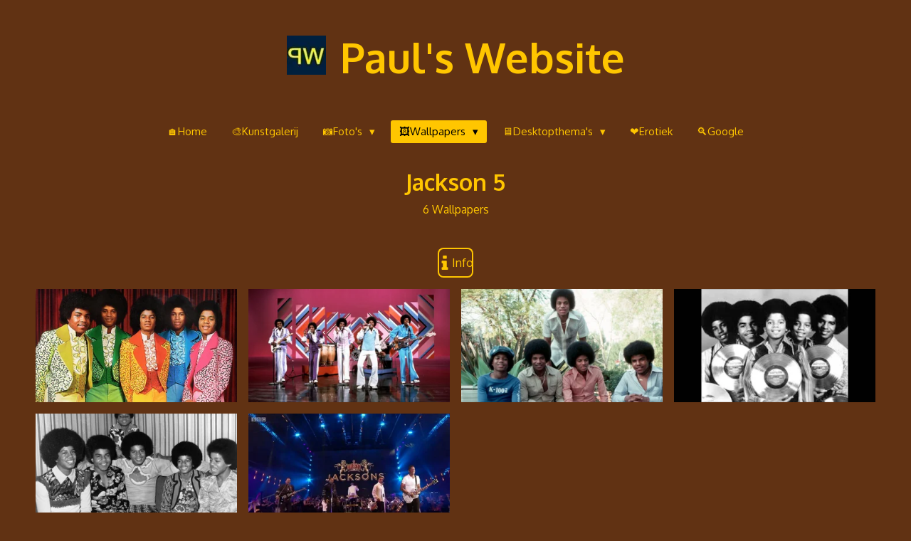

--- FILE ---
content_type: text/html; charset=UTF-8
request_url: https://www.pauls-website.nl/jackson-5
body_size: 62665
content:
<!DOCTYPE html>
<html lang="nl">
    <head>
        <meta http-equiv="Content-Type" content="text/html; charset=utf-8">
        <meta name="viewport" content="width=device-width, initial-scale=1.0, maximum-scale=5.0">
        <meta http-equiv="X-UA-Compatible" content="IE=edge">
        <link rel="canonical" href="https://www.pauls-website.nl/jackson-5">
        <link rel="sitemap" type="application/xml" href="https://www.pauls-website.nl/sitemap.xml">
        <meta property="og:title" content="Jackson 5">
        <meta property="og:url" content="https://www.pauls-website.nl/jackson-5">
        <base href="https://www.pauls-website.nl/">
        <meta name="description" property="og:description" content="">
                <script nonce="66a281b0e5c21cb29249f07628661698">
            
            window.JOUWWEB = window.JOUWWEB || {};
            window.JOUWWEB.application = window.JOUWWEB.application || {};
            window.JOUWWEB.application = {"backends":[{"domain":"jouwweb.nl","freeDomain":"jouwweb.site"},{"domain":"webador.com","freeDomain":"webadorsite.com"},{"domain":"webador.de","freeDomain":"webadorsite.com"},{"domain":"webador.fr","freeDomain":"webadorsite.com"},{"domain":"webador.es","freeDomain":"webadorsite.com"},{"domain":"webador.it","freeDomain":"webadorsite.com"},{"domain":"jouwweb.be","freeDomain":"jouwweb.site"},{"domain":"webador.ie","freeDomain":"webadorsite.com"},{"domain":"webador.co.uk","freeDomain":"webadorsite.com"},{"domain":"webador.at","freeDomain":"webadorsite.com"},{"domain":"webador.be","freeDomain":"webadorsite.com"},{"domain":"webador.ch","freeDomain":"webadorsite.com"},{"domain":"webador.ch","freeDomain":"webadorsite.com"},{"domain":"webador.mx","freeDomain":"webadorsite.com"},{"domain":"webador.com","freeDomain":"webadorsite.com"},{"domain":"webador.dk","freeDomain":"webadorsite.com"},{"domain":"webador.se","freeDomain":"webadorsite.com"},{"domain":"webador.no","freeDomain":"webadorsite.com"},{"domain":"webador.fi","freeDomain":"webadorsite.com"},{"domain":"webador.ca","freeDomain":"webadorsite.com"},{"domain":"webador.ca","freeDomain":"webadorsite.com"},{"domain":"webador.pl","freeDomain":"webadorsite.com"},{"domain":"webador.com.au","freeDomain":"webadorsite.com"},{"domain":"webador.nz","freeDomain":"webadorsite.com"}],"editorLocale":"nl-NL","editorTimezone":"Europe\/Amsterdam","editorLanguage":"nl","analytics4TrackingId":"G-E6PZPGE4QM","analyticsDimensions":[],"backendDomain":"www.jouwweb.nl","backendShortDomain":"jouwweb.nl","backendKey":"jouwweb-nl","freeWebsiteDomain":"jouwweb.site","noSsl":false,"build":{"reference":"634afd3"},"linkHostnames":["www.jouwweb.nl","www.webador.com","www.webador.de","www.webador.fr","www.webador.es","www.webador.it","www.jouwweb.be","www.webador.ie","www.webador.co.uk","www.webador.at","www.webador.be","www.webador.ch","fr.webador.ch","www.webador.mx","es.webador.com","www.webador.dk","www.webador.se","www.webador.no","www.webador.fi","www.webador.ca","fr.webador.ca","www.webador.pl","www.webador.com.au","www.webador.nz"],"assetsUrl":"https:\/\/assets.jwwb.nl","loginUrl":"https:\/\/www.jouwweb.nl\/inloggen","publishUrl":"https:\/\/www.jouwweb.nl\/v2\/website\/777484\/publish-proxy","adminUserOrIp":false,"pricing":{"plans":{"lite":{"amount":"700","currency":"EUR"},"pro":{"amount":"1200","currency":"EUR"},"business":{"amount":"2400","currency":"EUR"}},"yearlyDiscount":{"price":{"amount":"0","currency":"EUR"},"ratio":0,"percent":"0%","discountPrice":{"amount":"0","currency":"EUR"},"termPricePerMonth":{"amount":"0","currency":"EUR"},"termPricePerYear":{"amount":"0","currency":"EUR"}}},"hcUrl":{"add-product-variants":"https:\/\/help.jouwweb.nl\/hc\/nl\/articles\/28594307773201","basic-vs-advanced-shipping":"https:\/\/help.jouwweb.nl\/hc\/nl\/articles\/28594268794257","html-in-head":"https:\/\/help.jouwweb.nl\/hc\/nl\/articles\/28594336422545","link-domain-name":"https:\/\/help.jouwweb.nl\/hc\/nl\/articles\/28594325307409","optimize-for-mobile":"https:\/\/help.jouwweb.nl\/hc\/nl\/articles\/28594312927121","seo":"https:\/\/help.jouwweb.nl\/hc\/nl\/sections\/28507243966737","transfer-domain-name":"https:\/\/help.jouwweb.nl\/hc\/nl\/articles\/28594325232657","website-not-secure":"https:\/\/help.jouwweb.nl\/hc\/nl\/articles\/28594252935825"}};
            window.JOUWWEB.brand = {"type":"jouwweb","name":"JouwWeb","domain":"JouwWeb.nl","supportEmail":"support@jouwweb.nl"};
                    
                window.JOUWWEB = window.JOUWWEB || {};
                window.JOUWWEB.websiteRendering = {"locale":"nl-NL","timezone":"Europe\/Amsterdam","routes":{"api\/upload\/product-field":"\/_api\/upload\/product-field","checkout\/cart":"\/winkelwagen","payment":"\/bestelling-afronden\/:publicOrderId","payment\/forward":"\/bestelling-afronden\/:publicOrderId\/forward","public-order":"\/bestelling\/:publicOrderId","checkout\/authorize":"\/winkelwagen\/authorize\/:gateway","wishlist":"\/verlanglijst"}};
                                                    window.JOUWWEB.website = {"id":777484,"locale":"nl-NL","enabled":true,"title":"Paul's Website","hasTitle":true,"roleOfLoggedInUser":null,"ownerLocale":"nl-NL","plan":"pro","freeWebsiteDomain":"jouwweb.site","backendKey":"jouwweb-nl","currency":"EUR","defaultLocale":"nl-NL","url":"https:\/\/www.pauls-website.nl\/","homepageSegmentId":2910555,"category":"website","isOffline":false,"isPublished":true,"locales":["nl-NL","nl-BE"],"allowed":{"ads":false,"credits":true,"externalLinks":true,"slideshow":true,"customDefaultSlideshow":true,"hostedAlbums":true,"moderators":true,"mailboxQuota":2,"statisticsVisitors":true,"statisticsDetailed":true,"statisticsMonths":3,"favicon":true,"password":true,"freeDomains":0,"freeMailAccounts":1,"canUseLanguages":true,"fileUpload":true,"legacyFontSize":false,"webshop":true,"products":10,"imageText":false,"search":true,"audioUpload":true,"videoUpload":5000,"allowDangerousForms":false,"allowHtmlCode":true,"mobileBar":true,"sidebar":true,"poll":false,"allowCustomForms":true,"allowBusinessListing":true,"allowCustomAnalytics":true,"allowAccountingLink":true,"digitalProducts":false,"sitemapElement":false},"mobileBar":{"enabled":false,"theme":"accent","email":{"active":true},"location":{"active":true},"phone":{"active":true},"whatsapp":{"active":true},"social":{"active":true,"network":"facebook"}},"webshop":{"enabled":false,"currency":"EUR","taxEnabled":false,"taxInclusive":false,"vatDisclaimerVisible":false,"orderNotice":"<p>Indien u speciale wensen heeft kunt u deze doorgeven via het Opmerkingen-veld in de laatste stap.<\/p>","orderConfirmation":"<p>Hartelijk bedankt voor uw bestelling! U ontvangt zo spoedig mogelijk bericht van ons over de afhandeling van uw bestelling.<\/p>","freeShipping":false,"freeShippingAmount":"0.00","shippingDisclaimerVisible":false,"pickupAllowed":false,"couponAllowed":false,"detailsPageAvailable":true,"socialMediaVisible":true,"termsPage":null,"termsPageUrl":null,"extraTerms":null,"pricingVisible":true,"orderButtonVisible":true,"shippingAdvanced":false,"shippingAdvancedBackEnd":false,"soldOutVisible":false,"backInStockNotificationEnabled":false,"canAddProducts":true,"nextOrderNumber":1,"allowedServicePoints":[],"sendcloudConfigured":false,"sendcloudFallbackPublicKey":"a3d50033a59b4a598f1d7ce7e72aafdf","taxExemptionAllowed":true,"invoiceComment":null,"emptyCartVisible":false,"minimumOrderPrice":null,"productNumbersEnabled":false,"wishlistEnabled":false,"hideTaxOnCart":false},"isTreatedAsWebshop":false};                            window.JOUWWEB.cart = {"products":[],"coupon":null,"shippingCountryCode":null,"shippingChoice":null,"breakdown":[]};                            window.JOUWWEB.scripts = [];                        window.parent.JOUWWEB.colorPalette = window.JOUWWEB.colorPalette;
        </script>
                    <meta name="robots" content="noindex,nofollow">
                <title>Jackson 5</title>
                                            <link href="https://primary.jwwb.nl/public/w/t/e/temp-xxnfjfusirotqvlxixjs/touch-icon-iphone.png?bust=1588280510" rel="apple-touch-icon" sizes="60x60">                                                <link href="https://primary.jwwb.nl/public/w/t/e/temp-xxnfjfusirotqvlxixjs/touch-icon-ipad.png?bust=1588280510" rel="apple-touch-icon" sizes="76x76">                                                <link href="https://primary.jwwb.nl/public/w/t/e/temp-xxnfjfusirotqvlxixjs/touch-icon-iphone-retina.png?bust=1588280510" rel="apple-touch-icon" sizes="120x120">                                                <link href="https://primary.jwwb.nl/public/w/t/e/temp-xxnfjfusirotqvlxixjs/touch-icon-ipad-retina.png?bust=1588280510" rel="apple-touch-icon" sizes="152x152">                                                <link href="https://primary.jwwb.nl/public/w/t/e/temp-xxnfjfusirotqvlxixjs/favicon.png?bust=1588280510" rel="shortcut icon">                                                <link href="https://primary.jwwb.nl/public/w/t/e/temp-xxnfjfusirotqvlxixjs/favicon.png?bust=1588280510" rel="icon">                                                        <meta name="twitter:card" content="summary">
                                                    <script> configObj = {"buttonD":"M8 17.333h5.333v4C13.333 22.806 14.527 24 16 24c1.473 0 2.667-1.194 2.667-2.667v-4H24L16 8l-8 9.333z","buttonT":"translate(-1088 -172) translate(832 140) translate(32 32) translate(224)","shadowSize":"none","roundnessSize":"6px","buttonDToBottom":"40px","buttonDToRight":"40px","selectedBackgroundColor":"#ffc600","selectedIconColor":"#000000","buttonWidth":"56px","buttonHeight":"56px","svgWidth":"48px","svgHeight":"48px"};function createButton(obj, pageSimulator) {    const body = document.querySelector("body");    backToTopButton = document.createElement("span");    backToTopButton.classList.add("softr-back-to-top-button");    backToTopButton.id = "softr-back-to-top-button";    pageSimulator      ? pageSimulator.appendChild(backToTopButton)      : body.appendChild(backToTopButton);    backToTopButton.style.width = obj.buttonWidth;    backToTopButton.style.height = obj.buttonHeight;    backToTopButton.style.marginRight = obj.buttonDToRight;    backToTopButton.style.marginBottom = obj.buttonDToBottom;    backToTopButton.style.borderRadius = obj.roundnessSize;    backToTopButton.style.boxShadow = obj.shadowSize;    backToTopButton.style.color = obj.selectedBackgroundColor;    backToTopButton.style.backgroundColor = obj.selectedBackgroundColor;    pageSimulator ? backToTopButton.style.position = "absolute" : backToTopButton.style.position = "fixed";    backToTopButton.style.outline = "none";    backToTopButton.style.bottom = "0px";    backToTopButton.style.right = "0px";    backToTopButton.style.cursor = "pointer";    backToTopButton.style.textAlign = "center";    backToTopButton.style.border = "solid 2px currentColor";    backToTopButton.innerHTML =      '<svg class="back-to-top-button-svg" xmlns="http://www.w3.org/2000/svg" width="32" height="32" viewBox="0 0 32 32" > <g fill="none" fill-rule="evenodd"> <path d="M0 0H32V32H0z" transform="translate(-1028 -172) translate(832 140) translate(32 32) translate(164) matrix(1 0 0 -1 0 32)" /> <path class="back-to-top-button-img" fill-rule="nonzero" d="M11.384 13.333h9.232c.638 0 .958.68.505 1.079l-4.613 4.07c-.28.246-.736.246-1.016 0l-4.613-4.07c-.453-.399-.133-1.079.505-1.079z" transform="translate(-1028 -172) translate(832 140) translate(32 32) translate(164) matrix(1 0 0 -1 0 32)" /> </g> </svg>';    backToTopButtonSvg = document.querySelector(".back-to-top-button-svg");    backToTopButtonSvg.style.verticalAlign = "middle";    backToTopButtonSvg.style.margin = "auto";    backToTopButtonSvg.style.justifyContent = "center";    backToTopButtonSvg.style.width = obj.svgWidth;    backToTopButtonSvg.style.height = obj.svgHeight;    backToTopButton.appendChild(backToTopButtonSvg);    backToTopButtonImg = document.querySelector(".back-to-top-button-img");    backToTopButtonImg.style.fill = obj.selectedIconColor;    backToTopButtonSvg.appendChild(backToTopButtonImg);    backToTopButtonImg.setAttribute("d", obj.buttonD);    backToTopButtonImg.setAttribute("transform", obj.buttonT);        if(!pageSimulator) {      backToTopButton.style.display = "none";      window.onscroll = function() {        if (document.body.scrollTop > 20 || document.documentElement.scrollTop > 20) {          backToTopButton.style.display = "block";        } else {          backToTopButton.style.display = "none";        }      };        backToTopButton.onclick = function() {        document.body.scrollTop = 0;        document.documentElement.scrollTop = 0;      };    }  };document.addEventListener("DOMContentLoaded", function() { createButton(configObj, null); });</script>                            <script src="https://plausible.io/js/script.manual.js" nonce="66a281b0e5c21cb29249f07628661698" data-turbo-track="reload" defer data-domain="shard9.jouwweb.nl"></script>
<link rel="stylesheet" type="text/css" href="https://gfonts.jwwb.nl/css?display=fallback&amp;family=Oxygen%3A400%2C700%2C400italic%2C700italic" nonce="66a281b0e5c21cb29249f07628661698" data-turbo-track="dynamic">
<script src="https://assets.jwwb.nl/assets/build/website-rendering/nl-NL.js?bust=af8dcdef13a1895089e9" nonce="66a281b0e5c21cb29249f07628661698" data-turbo-track="reload" defer></script>
<script src="https://assets.jwwb.nl/assets/website-rendering/runtime.4835e39f538d0d17d46f.js?bust=e90f0e79d8291a81b415" nonce="66a281b0e5c21cb29249f07628661698" data-turbo-track="reload" defer></script>
<script src="https://assets.jwwb.nl/assets/website-rendering/812.881ee67943804724d5af.js?bust=78ab7ad7d6392c42d317" nonce="66a281b0e5c21cb29249f07628661698" data-turbo-track="reload" defer></script>
<script src="https://assets.jwwb.nl/assets/website-rendering/main.a9a7b35cd7f79178d360.js?bust=90b25e3a7431c9c7ef1c" nonce="66a281b0e5c21cb29249f07628661698" data-turbo-track="reload" defer></script>
<link rel="preload" href="https://assets.jwwb.nl/assets/website-rendering/styles.c7a2b441bf8d633a2752.css?bust=45105d711e9f45e864c3" as="style">
<link rel="preload" href="https://assets.jwwb.nl/assets/website-rendering/fonts/icons-website-rendering/font/website-rendering.woff2?bust=bd2797014f9452dadc8e" as="font" crossorigin>
<link rel="preconnect" href="https://gfonts.jwwb.nl">
<link rel="stylesheet" type="text/css" href="https://assets.jwwb.nl/assets/website-rendering/styles.c7a2b441bf8d633a2752.css?bust=45105d711e9f45e864c3" nonce="66a281b0e5c21cb29249f07628661698" data-turbo-track="dynamic">
<link rel="preconnect" href="https://assets.jwwb.nl">
<link rel="stylesheet" type="text/css" href="https://primary.jwwb.nl/public/w/t/e/temp-xxnfjfusirotqvlxixjs/style.css?bust=1769161324" nonce="66a281b0e5c21cb29249f07628661698" data-turbo-track="dynamic">    </head>
    <body
        id="top"
        class="jw-is-no-slideshow jw-header-is-image-text jw-is-segment-page jw-is-frontend jw-is-no-sidebar jw-is-no-messagebar jw-is-no-touch-device jw-is-no-mobile"
                                    data-jouwweb-page="6560801"
                                                data-jouwweb-segment-id="6560801"
                                                data-jouwweb-segment-type="page"
                                                data-template-threshold="1020"
                                                data-template-name="clean&#x7C;blanco&#x7C;blanco-banner"
                            itemscope
        itemtype="https://schema.org/WebPage"
    >
                                    <meta itemprop="url" content="https://www.pauls-website.nl/jackson-5">
        <a href="#main-content" class="jw-skip-link">
            Ga direct naar de hoofdinhoud        </a>
        <div class="jw-background"></div>
        <div class="jw-body">
            <div class="jw-mobile-menu jw-mobile-is-text js-mobile-menu">
            <span class="jw-mobile-menu__button jw-mobile-menu__button--dummy"></span>        <div class="jw-mobile-header jw-mobile-header--image-text">
        <a            class="jw-mobile-header-content"
                            href="/"
                        >
                            <img class="jw-mobile-logo jw-mobile-logo--square" src="https://primary.jwwb.nl/public/w/t/e/temp-xxnfjfusirotqvlxixjs/image-10-high.webp?enable-io=true&amp;enable=upscale&amp;height=55" srcset="https://primary.jwwb.nl/public/w/t/e/temp-xxnfjfusirotqvlxixjs/image-10-high.webp?enable-io=true&amp;enable=upscale&amp;height=55 1x" alt="Paul&amp;#039;s Website" title="Paul&amp;#039;s Website">                                        <div class="jw-mobile-text">
                    <span style="color: #ffc600; font-size: 120%;">Paul's Website</span>                </div>
                    </a>
    </div>

    
            <button
            type="button"
            class="jw-mobile-menu__button jw-mobile-toggle"
            aria-label="Open / sluit menu"
        >
            <span class="jw-icon-burger"></span>
        </button>
    </div>
            <div class="topmenu">
    <header>
        <div class="topmenu-inner js-topbar-content-container">
            <div class="jw-header-logo">
            <div
    id="jw-header-image-container"
    class="jw-header jw-header-image jw-header-image-toggle"
    style="flex-basis: 55px; max-width: 55px; flex-shrink: 1;"
>
            <a href="/">
        <img id="jw-header-image" data-image-id="113388929" srcset="https://primary.jwwb.nl/public/w/t/e/temp-xxnfjfusirotqvlxixjs/image-10-high.webp?enable-io=true&amp;width=55 55w" class="jw-header-image" title="Paul&#039;s Website" style="" sizes="55px" width="55" height="55" intrinsicsize="55.00 x 55.00" alt="Paul&#039;s Website">                </a>
    </div>
        <div
    class="jw-header jw-header-title-container jw-header-text jw-header-text-toggle"
    data-stylable="true"
>
    <a        id="jw-header-title"
        class="jw-header-title"
                    href="/"
            >
        <span style="color: #ffc600; font-size: 120%;">Paul's Website</span>    </a>
</div>
</div>
            <nav class="menu jw-menu-copy">
                <ul
    id="jw-menu"
    class="jw-menu jw-menu-horizontal"
            >
            <li
    class="jw-menu-item"
>
        <a        class="jw-menu-link"
        href="/"                                            data-page-link-id="2910555"
                            >
                <span class="">
            🏠Home        </span>
            </a>
                </li>
            <li
    class="jw-menu-item"
>
        <a        class="jw-menu-link"
        href="/kunstgalerij"                                            data-page-link-id="10642462"
                            >
                <span class="">
            🎨Kunstgalerij        </span>
            </a>
                </li>
            <li
    class="jw-menu-item jw-menu-has-submenu"
>
        <a        class="jw-menu-link"
        href="https://www.pauls-website.nl/404"                                                    data-link-id="8546661"
                    >
                <span class="">
            📷Foto&#039;s        </span>
                    <span class="jw-arrow jw-arrow-toplevel"></span>
            </a>
                    <ul
            class="jw-submenu"
                    >
                            <li
    class="jw-menu-item"
>
        <a        class="jw-menu-link"
        href="/abstract"                                            data-page-link-id="19733278"
                            >
                <span class="">
            🧿 Abstract        </span>
            </a>
                </li>
                            <li
    class="jw-menu-item jw-menu-has-submenu"
>
        <a        class="jw-menu-link"
        href="https://www.pauls-website.nl/404"                                                    data-link-id="8569072"
                    >
                <span class="">
            🎁Diversen        </span>
                    <span class="jw-arrow"></span>
            </a>
                    <ul
            class="jw-submenu"
                    >
                            <li
    class="jw-menu-item"
>
        <a        class="jw-menu-link"
        href="/15-hottest-women-in-the-world"                                            data-page-link-id="8569074"
                            >
                <span class="">
            👉🏽15 Hottest Women In The World        </span>
            </a>
                </li>
                            <li
    class="jw-menu-item"
>
        <a        class="jw-menu-link"
        href="/50-hottest-men-of-all-times"                                            data-page-link-id="8569081"
                            >
                <span class="">
            👉🏽50 Hottest Men Of All Times        </span>
            </a>
                </li>
                            <li
    class="jw-menu-item"
>
        <a        class="jw-menu-link"
        href="/vincent-van-gogh"                                            data-page-link-id="8569092"
                            >
                <span class="">
            👉🏽Vincent van Gogh        </span>
            </a>
                </li>
                    </ul>
        </li>
                            <li
    class="jw-menu-item jw-menu-has-submenu"
>
        <a        class="jw-menu-link"
        href="https://www.pauls-website.nl/404"                                                    data-link-id="8546698"
                    >
                <span class="">
            🤵🏽‍♀️Beroemdheden        </span>
                    <span class="jw-arrow"></span>
            </a>
                    <ul
            class="jw-submenu"
                    >
                            <li
    class="jw-menu-item jw-menu-has-submenu"
>
        <a        class="jw-menu-link"
        href="https://www.pauls-website.nl/404"                                                    data-link-id="8546709"
                    >
                <span class="">
            🎵Muziek        </span>
                    <span class="jw-arrow"></span>
            </a>
                    <ul
            class="jw-submenu"
                    >
                            <li
    class="jw-menu-item jw-menu-has-submenu"
>
        <a        class="jw-menu-link"
        href="https://www.pauls-website.nl/404"                                                    data-link-id="8546710"
                    >
                <span class="">
            🎸Bands        </span>
                    <span class="jw-arrow"></span>
            </a>
                    <ul
            class="jw-submenu"
                    >
                            <li
    class="jw-menu-item jw-menu-has-submenu"
>
        <a        class="jw-menu-link"
        href="https://www.pauls-website.nl/404"                                                    data-link-id="8546711"
                    >
                <span class="">
            👉🏽1        </span>
                    <span class="jw-arrow"></span>
            </a>
                    <ul
            class="jw-submenu"
                    >
                            <li
    class="jw-menu-item jw-menu-has-submenu"
>
        <a        class="jw-menu-link"
        href="https://www.pauls-website.nl/404"                                                    data-link-id="10251291"
                    >
                <span class="">
            👉🏽#        </span>
                    <span class="jw-arrow"></span>
            </a>
                    <ul
            class="jw-submenu"
                    >
                            <li
    class="jw-menu-item"
>
        <a        class="jw-menu-link"
        href="/4-non-blondes-1"                                            data-page-link-id="8569106"
                            >
                <span class="">
            👉🏽4 Non Blondes        </span>
            </a>
                </li>
                            <li
    class="jw-menu-item"
>
        <a        class="jw-menu-link"
        href="/10-years-after-1"                                            data-page-link-id="8569131"
                            >
                <span class="">
            👉🏽10 Years After        </span>
            </a>
                </li>
                    </ul>
        </li>
                            <li
    class="jw-menu-item jw-menu-has-submenu"
>
        <a        class="jw-menu-link"
        href="https://www.pauls-website.nl/404"                                                    data-link-id="10251307"
                    >
                <span class="">
            👉🏽A        </span>
                    <span class="jw-arrow"></span>
            </a>
                    <ul
            class="jw-submenu"
                    >
                            <li
    class="jw-menu-item"
>
        <a        class="jw-menu-link"
        href="/ac-dc-1"                                            data-page-link-id="8569134"
                            >
                <span class="">
            👉🏽AC/DC        </span>
            </a>
                </li>
                            <li
    class="jw-menu-item"
>
        <a        class="jw-menu-link"
        href="/aerosmith-1"                                            data-page-link-id="8569140"
                            >
                <span class="">
            👉🏽Aerosmith        </span>
            </a>
                </li>
                            <li
    class="jw-menu-item"
>
        <a        class="jw-menu-link"
        href="/alice-in-chains-1"                                            data-page-link-id="8569144"
                            >
                <span class="">
            👉🏽Alice In Chains        </span>
            </a>
                </li>
                    </ul>
        </li>
                            <li
    class="jw-menu-item jw-menu-has-submenu"
>
        <a        class="jw-menu-link"
        href="https://www.pauls-website.nl/404"                                                    data-link-id="10251321"
                    >
                <span class="">
            👉🏽B        </span>
                    <span class="jw-arrow"></span>
            </a>
                    <ul
            class="jw-submenu"
                    >
                            <li
    class="jw-menu-item"
>
        <a        class="jw-menu-link"
        href="/black-sabbath-1"                                            data-page-link-id="8569149"
                            >
                <span class="">
            👉🏽Black Sabbath        </span>
            </a>
                </li>
                            <li
    class="jw-menu-item"
>
        <a        class="jw-menu-link"
        href="/blondie-1"                                            data-page-link-id="8569153"
                            >
                <span class="">
            👉🏽Blondie        </span>
            </a>
                </li>
                            <li
    class="jw-menu-item"
>
        <a        class="jw-menu-link"
        href="/bon-jovi-1"                                            data-page-link-id="8569157"
                            >
                <span class="">
            👉🏽Bon Jovi        </span>
            </a>
                </li>
                            <li
    class="jw-menu-item"
>
        <a        class="jw-menu-link"
        href="/bronski-beat-1"                                            data-page-link-id="8569162"
                            >
                <span class="">
            👉🏽Bronski Beat        </span>
            </a>
                </li>
                    </ul>
        </li>
                            <li
    class="jw-menu-item jw-menu-has-submenu"
>
        <a        class="jw-menu-link"
        href="https://www.pauls-website.nl/404"                                                    data-link-id="10251341"
                    >
                <span class="">
            👉🏽C        </span>
                    <span class="jw-arrow"></span>
            </a>
                    <ul
            class="jw-submenu"
                    >
                            <li
    class="jw-menu-item"
>
        <a        class="jw-menu-link"
        href="/cock-robin-1"                                            data-page-link-id="8569165"
                            >
                <span class="">
            👉🏽Cock Robin        </span>
            </a>
                </li>
                            <li
    class="jw-menu-item"
>
        <a        class="jw-menu-link"
        href="/coldplay-1"                                            data-page-link-id="8569173"
                            >
                <span class="">
            👉🏽Coldplay        </span>
            </a>
                </li>
                            <li
    class="jw-menu-item"
>
        <a        class="jw-menu-link"
        href="/cranberries-1"                                            data-page-link-id="8569193"
                            >
                <span class="">
            👉🏽Cranberries        </span>
            </a>
                </li>
                            <li
    class="jw-menu-item"
>
        <a        class="jw-menu-link"
        href="/culture-club-1"                                            data-page-link-id="8569205"
                            >
                <span class="">
            👉🏽Culture Club        </span>
            </a>
                </li>
                    </ul>
        </li>
                            <li
    class="jw-menu-item jw-menu-has-submenu"
>
        <a        class="jw-menu-link"
        href="https://www.pauls-website.nl/404"                                                    data-link-id="8569209"
                    >
                <span class="">
            👉🏽D        </span>
                    <span class="jw-arrow"></span>
            </a>
                    <ul
            class="jw-submenu"
                    >
                            <li
    class="jw-menu-item"
>
        <a        class="jw-menu-link"
        href="/destiny-s-child-1"                                            data-page-link-id="8569212"
                            >
                <span class="">
            👉🏽Destiny&#039;s Child        </span>
            </a>
                </li>
                            <li
    class="jw-menu-item"
>
        <a        class="jw-menu-link"
        href="/dream-1"                                            data-page-link-id="8569219"
                            >
                <span class="">
            👉🏽Dream        </span>
            </a>
                </li>
                            <li
    class="jw-menu-item"
>
        <a        class="jw-menu-link"
        href="/duran-duran-1"                                            data-page-link-id="8569228"
                            >
                <span class="">
            👉🏽Duran Duran        </span>
            </a>
                </li>
                    </ul>
        </li>
                            <li
    class="jw-menu-item jw-menu-has-submenu"
>
        <a        class="jw-menu-link"
        href="https://www.pauls-website.nl/404"                                                    data-link-id="8569233"
                    >
                <span class="">
            👉🏽E        </span>
                    <span class="jw-arrow"></span>
            </a>
                    <ul
            class="jw-submenu"
                    >
                            <li
    class="jw-menu-item"
>
        <a        class="jw-menu-link"
        href="/eagles-1"                                            data-page-link-id="8569234"
                            >
                <span class="">
            👉🏽Eagles        </span>
            </a>
                </li>
                            <li
    class="jw-menu-item"
>
        <a        class="jw-menu-link"
        href="/electric-light-orchestra"                                            data-page-link-id="8569242"
                            >
                <span class="">
            👉🏽Electric Light Orchestra        </span>
            </a>
                </li>
                            <li
    class="jw-menu-item"
>
        <a        class="jw-menu-link"
        href="/en-vogue-1"                                            data-page-link-id="8569246"
                            >
                <span class="">
            👉🏽En Vogue        </span>
            </a>
                </li>
                            <li
    class="jw-menu-item"
>
        <a        class="jw-menu-link"
        href="/eurythmics-1"                                            data-page-link-id="8569253"
                            >
                <span class="">
            👉🏽Eurythmics        </span>
            </a>
                </li>
                            <li
    class="jw-menu-item"
>
        <a        class="jw-menu-link"
        href="/evanescence-1"                                            data-page-link-id="8569260"
                            >
                <span class="">
            👉🏽Evanescence        </span>
            </a>
                </li>
                    </ul>
        </li>
                            <li
    class="jw-menu-item jw-menu-has-submenu"
>
        <a        class="jw-menu-link"
        href="https://www.pauls-website.nl/404"                                                    data-link-id="8569280"
                    >
                <span class="">
            👉🏽F        </span>
                    <span class="jw-arrow"></span>
            </a>
                    <ul
            class="jw-submenu"
                    >
                            <li
    class="jw-menu-item"
>
        <a        class="jw-menu-link"
        href="/foo-fighters-1"                                            data-page-link-id="8569283"
                            >
                <span class="">
            👉🏽Foo Fighters        </span>
            </a>
                </li>
                    </ul>
        </li>
                            <li
    class="jw-menu-item jw-menu-has-submenu"
>
        <a        class="jw-menu-link"
        href="https://www.pauls-website.nl/404"                                                    data-link-id="8569299"
                    >
                <span class="">
            👉🏽G        </span>
                    <span class="jw-arrow"></span>
            </a>
                    <ul
            class="jw-submenu"
                    >
                            <li
    class="jw-menu-item"
>
        <a        class="jw-menu-link"
        href="/genesis-1"                                            data-page-link-id="8569305"
                            >
                <span class="">
            👉🏽Genesis        </span>
            </a>
                </li>
                            <li
    class="jw-menu-item"
>
        <a        class="jw-menu-link"
        href="/guns-n-roses-1"                                            data-page-link-id="8569322"
                            >
                <span class="">
            👉🏽Guns N&#039; Roses        </span>
            </a>
                </li>
                    </ul>
        </li>
                    </ul>
        </li>
                            <li
    class="jw-menu-item jw-menu-has-submenu"
>
        <a        class="jw-menu-link"
        href="https://www.pauls-website.nl/404"                                                    data-link-id="8546716"
                    >
                <span class="">
            👉🏽2        </span>
                    <span class="jw-arrow"></span>
            </a>
                    <ul
            class="jw-submenu"
                    >
                            <li
    class="jw-menu-item jw-menu-has-submenu"
>
        <a        class="jw-menu-link"
        href="https://www.pauls-website.nl/404"                                                    data-link-id="8569337"
                    >
                <span class="">
            👉🏽I        </span>
                    <span class="jw-arrow"></span>
            </a>
                    <ul
            class="jw-submenu"
                    >
                            <li
    class="jw-menu-item"
>
        <a        class="jw-menu-link"
        href="/inkubus-sukkubus-1"                                            data-page-link-id="8569339"
                            >
                <span class="">
            👉🏽Inkubus Sukkubus        </span>
            </a>
                </li>
                    </ul>
        </li>
                            <li
    class="jw-menu-item jw-menu-has-submenu"
>
        <a        class="jw-menu-link"
        href="https://www.pauls-website.nl/404"                                                    data-link-id="8569945"
                    >
                <span class="">
            👉🏽J        </span>
                    <span class="jw-arrow"></span>
            </a>
                    <ul
            class="jw-submenu"
                    >
                            <li
    class="jw-menu-item"
>
        <a        class="jw-menu-link"
        href="/jackson-5-1"                                            data-page-link-id="8569948"
                            >
                <span class="">
            👉🏽Jackson 5        </span>
            </a>
                </li>
                            <li
    class="jw-menu-item"
>
        <a        class="jw-menu-link"
        href="/jefferson-airplane-1"                                            data-page-link-id="8569981"
                            >
                <span class="">
            👉🏽Jefferson Airplane        </span>
            </a>
                </li>
                            <li
    class="jw-menu-item"
>
        <a        class="jw-menu-link"
        href="/jimi-hendrix-experience-1"                                            data-page-link-id="8570007"
                            >
                <span class="">
            👉🏽Jimi Hendrix Experience        </span>
            </a>
                </li>
                    </ul>
        </li>
                            <li
    class="jw-menu-item jw-menu-has-submenu"
>
        <a        class="jw-menu-link"
        href="https://www.pauls-website.nl/404"                    target="_blank"
                            rel="noopener"
                                            data-link-id="8570042"
                    >
                <span class="">
            👉🏽K        </span>
                    <span class="jw-arrow"></span>
            </a>
                    <ul
            class="jw-submenu"
                    >
                            <li
    class="jw-menu-item"
>
        <a        class="jw-menu-link"
        href="/kansas-1"                                            data-page-link-id="8570048"
                            >
                <span class="">
            👉🏽Kansas        </span>
            </a>
                </li>
                            <li
    class="jw-menu-item"
>
        <a        class="jw-menu-link"
        href="/kc-the-sunshine-band-1"                                            data-page-link-id="8570104"
                            >
                <span class="">
            👉🏽KC &amp; The Sunshine Band        </span>
            </a>
                </li>
                            <li
    class="jw-menu-item"
>
        <a        class="jw-menu-link"
        href="/kiss-1"                                            data-page-link-id="8570139"
                            >
                <span class="">
            👉🏽Kiss        </span>
            </a>
                </li>
                            <li
    class="jw-menu-item"
>
        <a        class="jw-menu-link"
        href="/kool-the-gang-1"                                            data-page-link-id="8570174"
                            >
                <span class="">
            👉🏽Kool &amp; The Gang        </span>
            </a>
                </li>
                    </ul>
        </li>
                            <li
    class="jw-menu-item jw-menu-has-submenu"
>
        <a        class="jw-menu-link"
        href="https://www.pauls-website.nl/404"                                                    data-link-id="8570198"
                    >
                <span class="">
            👉🏽L        </span>
                    <span class="jw-arrow"></span>
            </a>
                    <ul
            class="jw-submenu"
                    >
                            <li
    class="jw-menu-item"
>
        <a        class="jw-menu-link"
        href="/led-zeppelin-1"                                            data-page-link-id="8570201"
                            >
                <span class="">
            👉🏽Led Zeppelin        </span>
            </a>
                </li>
                            <li
    class="jw-menu-item"
>
        <a        class="jw-menu-link"
        href="/limp-bizkit-1"                                            data-page-link-id="8570231"
                            >
                <span class="">
            👉🏽Limp Bizkit        </span>
            </a>
                </li>
                            <li
    class="jw-menu-item"
>
        <a        class="jw-menu-link"
        href="/linkin-park-1"                                            data-page-link-id="8570252"
                            >
                <span class="">
            👉🏽Linkin Park        </span>
            </a>
                </li>
                            <li
    class="jw-menu-item"
>
        <a        class="jw-menu-link"
        href="/londonbeat-1"                                            data-page-link-id="8570297"
                            >
                <span class="">
            👉🏽Londonbeat        </span>
            </a>
                </li>
                    </ul>
        </li>
                            <li
    class="jw-menu-item jw-menu-has-submenu"
>
        <a        class="jw-menu-link"
        href="https://www.pauls-website.nl/404"                                                    data-link-id="8571053"
                    >
                <span class="">
            👉🏽M        </span>
                    <span class="jw-arrow"></span>
            </a>
                    <ul
            class="jw-submenu"
                    >
                            <li
    class="jw-menu-item"
>
        <a        class="jw-menu-link"
        href="/metallica-1"                                            data-page-link-id="8571088"
                            >
                <span class="">
            👉🏽Metallica        </span>
            </a>
                </li>
                            <li
    class="jw-menu-item"
>
        <a        class="jw-menu-link"
        href="/moetley-cruee-1"                                            data-page-link-id="8571146"
                            >
                <span class="">
            👉🏽Mötley Crüe        </span>
            </a>
                </li>
                    </ul>
        </li>
                            <li
    class="jw-menu-item jw-menu-has-submenu"
>
        <a        class="jw-menu-link"
        href="https://www.pauls-website.nl/404"                                                    data-link-id="8571221"
                    >
                <span class="">
            👉🏽N        </span>
                    <span class="jw-arrow"></span>
            </a>
                    <ul
            class="jw-submenu"
                    >
                            <li
    class="jw-menu-item"
>
        <a        class="jw-menu-link"
        href="/nazareth-1"                                            data-page-link-id="8571230"
                            >
                <span class="">
            👉🏽Nazareth        </span>
            </a>
                </li>
                            <li
    class="jw-menu-item"
>
        <a        class="jw-menu-link"
        href="/nena-1"                                            data-page-link-id="8571400"
                            >
                <span class="">
            👉🏽Nena        </span>
            </a>
                </li>
                            <li
    class="jw-menu-item"
>
        <a        class="jw-menu-link"
        href="/nina-hagen-band-1"                                            data-page-link-id="8571887"
                            >
                <span class="">
            👉🏽Nina Hagen Band        </span>
            </a>
                </li>
                            <li
    class="jw-menu-item"
>
        <a        class="jw-menu-link"
        href="/nirvana-1"                                            data-page-link-id="8571926"
                            >
                <span class="">
            👉🏽Nirvana        </span>
            </a>
                </li>
                            <li
    class="jw-menu-item"
>
        <a        class="jw-menu-link"
        href="/no-doubt-1"                                            data-page-link-id="8571962"
                            >
                <span class="">
            👉🏽No Doubt        </span>
            </a>
                </li>
                    </ul>
        </li>
                            <li
    class="jw-menu-item jw-menu-has-submenu"
>
        <a        class="jw-menu-link"
        href="https://www.pauls-website.nl/404"                                                    data-link-id="8572002"
                    >
                <span class="">
            👉🏽O        </span>
                    <span class="jw-arrow"></span>
            </a>
                    <ul
            class="jw-submenu"
                    >
                            <li
    class="jw-menu-item"
>
        <a        class="jw-menu-link"
        href="/oasis-1"                                            data-page-link-id="8572009"
                            >
                <span class="">
            👉🏽Oasis        </span>
            </a>
                </li>
                    </ul>
        </li>
                            <li
    class="jw-menu-item jw-menu-has-submenu"
>
        <a        class="jw-menu-link"
        href="https://www.pauls-website.nl/404"                                                    data-link-id="8572039"
                    >
                <span class="">
            👉🏽P        </span>
                    <span class="jw-arrow"></span>
            </a>
                    <ul
            class="jw-submenu"
                    >
                            <li
    class="jw-menu-item"
>
        <a        class="jw-menu-link"
        href="/pantera-1"                                            data-page-link-id="8572041"
                            >
                <span class="">
            👉🏽Pantera        </span>
            </a>
                </li>
                            <li
    class="jw-menu-item"
>
        <a        class="jw-menu-link"
        href="/pink-floyd-1"                                            data-page-link-id="8572076"
                            >
                <span class="">
            👉🏽Pink Floyd        </span>
            </a>
                </li>
                    </ul>
        </li>
                    </ul>
        </li>
                            <li
    class="jw-menu-item jw-menu-has-submenu"
>
        <a        class="jw-menu-link"
        href="https://www.pauls-website.nl/404"                                                    data-link-id="8546718"
                    >
                <span class="">
            👉🏽3        </span>
                    <span class="jw-arrow"></span>
            </a>
                    <ul
            class="jw-submenu"
                    >
                            <li
    class="jw-menu-item jw-menu-has-submenu"
>
        <a        class="jw-menu-link"
        href="https://www.pauls-website.nl/404"                                                    data-link-id="8572102"
                    >
                <span class="">
            👉🏽Q        </span>
                    <span class="jw-arrow"></span>
            </a>
                    <ul
            class="jw-submenu"
                    >
                            <li
    class="jw-menu-item"
>
        <a        class="jw-menu-link"
        href="/queen-1"                                            data-page-link-id="8572546"
                            >
                <span class="">
            👉🏽Queen        </span>
            </a>
                </li>
                    </ul>
        </li>
                            <li
    class="jw-menu-item jw-menu-has-submenu"
>
        <a        class="jw-menu-link"
        href="https://www.pauls-website.nl/404"                                                    data-link-id="8572594"
                    >
                <span class="">
            👉🏽R        </span>
                    <span class="jw-arrow"></span>
            </a>
                    <ul
            class="jw-submenu"
                    >
                            <li
    class="jw-menu-item"
>
        <a        class="jw-menu-link"
        href="/r-e-m-1"                                            data-page-link-id="8572603"
                            >
                <span class="">
            👉🏽R.E.M.        </span>
            </a>
                </li>
                            <li
    class="jw-menu-item"
>
        <a        class="jw-menu-link"
        href="/rage-against-the-machine-1"                                            data-page-link-id="8572635"
                            >
                <span class="">
            👉🏽Rage Against The Machine        </span>
            </a>
                </li>
                            <li
    class="jw-menu-item"
>
        <a        class="jw-menu-link"
        href="/ramones-1"                                            data-page-link-id="8572663"
                            >
                <span class="">
            👉🏽Ramones        </span>
            </a>
                </li>
                            <li
    class="jw-menu-item"
>
        <a        class="jw-menu-link"
        href="/rolling-stones-1"                                            data-page-link-id="8572728"
                            >
                <span class="">
            👉🏽Rolling Stones        </span>
            </a>
                </li>
                            <li
    class="jw-menu-item"
>
        <a        class="jw-menu-link"
        href="/run-dmc-1"                                            data-page-link-id="8575418"
                            >
                <span class="">
            👉🏽Run-DMC        </span>
            </a>
                </li>
                    </ul>
        </li>
                            <li
    class="jw-menu-item jw-menu-has-submenu"
>
        <a        class="jw-menu-link"
        href="https://www.pauls-website.nl/404"                                                    data-link-id="8575653"
                    >
                <span class="">
            👉🏽S        </span>
                    <span class="jw-arrow"></span>
            </a>
                    <ul
            class="jw-submenu"
                    >
                            <li
    class="jw-menu-item"
>
        <a        class="jw-menu-link"
        href="/santana-1"                                            data-page-link-id="8575655"
                            >
                <span class="">
            👉🏽Santana        </span>
            </a>
                </li>
                            <li
    class="jw-menu-item"
>
        <a        class="jw-menu-link"
        href="/scorpions-1"                                            data-page-link-id="8575661"
                            >
                <span class="">
            👉🏽Scorpions        </span>
            </a>
                </li>
                            <li
    class="jw-menu-item"
>
        <a        class="jw-menu-link"
        href="/siouxsie-and-the-banshees-1"                                            data-page-link-id="8575682"
                            >
                <span class="">
            👉🏽 Siouxsie and the Banshees        </span>
            </a>
                </li>
                            <li
    class="jw-menu-item"
>
        <a        class="jw-menu-link"
        href="/spice-girls-1"                                            data-page-link-id="8575688"
                            >
                <span class="">
            👉🏽 Spice Girls        </span>
            </a>
                </li>
                    </ul>
        </li>
                            <li
    class="jw-menu-item jw-menu-has-submenu"
>
        <a        class="jw-menu-link"
        href="https://www.pauls-website.nl/404"                                                    data-link-id="8575697"
                    >
                <span class="">
            👉🏽T        </span>
                    <span class="jw-arrow"></span>
            </a>
                    <ul
            class="jw-submenu"
                    >
                            <li
    class="jw-menu-item"
>
        <a        class="jw-menu-link"
        href="/t-a-t-u-1"                                            data-page-link-id="8575699"
                            >
                <span class="">
            👉🏽t.A.T.u.        </span>
            </a>
                </li>
                            <li
    class="jw-menu-item"
>
        <a        class="jw-menu-link"
        href="/the-b-52-s-1"                                            data-page-link-id="8575708"
                            >
                <span class="">
            👉🏽The B-52&#039;s        </span>
            </a>
                </li>
                            <li
    class="jw-menu-item"
>
        <a        class="jw-menu-link"
        href="/the-bangles-1"                                            data-page-link-id="8575728"
                            >
                <span class="">
            👉🏽The Bangles        </span>
            </a>
                </li>
                            <li
    class="jw-menu-item"
>
        <a        class="jw-menu-link"
        href="/the-beatles-1"                                            data-page-link-id="8576189"
                            >
                <span class="">
            👉🏽The Beatles        </span>
            </a>
                </li>
                            <li
    class="jw-menu-item"
>
        <a        class="jw-menu-link"
        href="/the-clash-1"                                            data-page-link-id="8576195"
                            >
                <span class="">
            👉🏽The Clash        </span>
            </a>
                </li>
                            <li
    class="jw-menu-item"
>
        <a        class="jw-menu-link"
        href="/the-communards-1"                                            data-page-link-id="8576200"
                            >
                <span class="">
            👉🏽The Communards        </span>
            </a>
                </li>
                            <li
    class="jw-menu-item"
>
        <a        class="jw-menu-link"
        href="/the-corrs-1"                                            data-page-link-id="8576208"
                            >
                <span class="">
            👉🏽The Corrs        </span>
            </a>
                </li>
                            <li
    class="jw-menu-item"
>
        <a        class="jw-menu-link"
        href="/the-doors-1"                                            data-page-link-id="8576212"
                            >
                <span class="">
            👉🏽The Doors        </span>
            </a>
                </li>
                            <li
    class="jw-menu-item"
>
        <a        class="jw-menu-link"
        href="/the-offspring"                                            data-page-link-id="8576213"
                            >
                <span class="">
            👉🏽The Offspring        </span>
            </a>
                </li>
                            <li
    class="jw-menu-item"
>
        <a        class="jw-menu-link"
        href="/the-police-1"                                            data-page-link-id="8576216"
                            >
                <span class="">
            👉🏽The Police        </span>
            </a>
                </li>
                            <li
    class="jw-menu-item"
>
        <a        class="jw-menu-link"
        href="/the-pretty-reckless-1"                                            data-page-link-id="8576221"
                            >
                <span class="">
            👉🏽The Pretty Reckless        </span>
            </a>
                </li>
                            <li
    class="jw-menu-item"
>
        <a        class="jw-menu-link"
        href="/the-sex-pistols-1"                                            data-page-link-id="8576223"
                            >
                <span class="">
            👉🏽The Sex Pistols        </span>
            </a>
                </li>
                            <li
    class="jw-menu-item"
>
        <a        class="jw-menu-link"
        href="/the-sisters-of-mercy-1"                                            data-page-link-id="8576229"
                            >
                <span class="">
            👉🏽The Sisters Of Mercy        </span>
            </a>
                </li>
                            <li
    class="jw-menu-item"
>
        <a        class="jw-menu-link"
        href="/the-temptations-1"                                            data-page-link-id="8576235"
                            >
                <span class="">
            👉🏽The Temptations        </span>
            </a>
                </li>
                    </ul>
        </li>
                            <li
    class="jw-menu-item jw-menu-has-submenu"
>
        <a        class="jw-menu-link"
        href="https://www.pauls-website.nl/404"                                                    data-link-id="8576240"
                    >
                <span class="">
            👉🏽U        </span>
                    <span class="jw-arrow"></span>
            </a>
                    <ul
            class="jw-submenu"
                    >
                            <li
    class="jw-menu-item"
>
        <a        class="jw-menu-link"
        href="/u2-1"                                            data-page-link-id="8576243"
                            >
                <span class="">
            👉🏽U2        </span>
            </a>
                </li>
                    </ul>
        </li>
                            <li
    class="jw-menu-item jw-menu-has-submenu"
>
        <a        class="jw-menu-link"
        href="https://www.pauls-website.nl/404"                                                    data-link-id="8576246"
                    >
                <span class="">
            👉🏽V        </span>
                    <span class="jw-arrow"></span>
            </a>
                    <ul
            class="jw-submenu"
                    >
                            <li
    class="jw-menu-item"
>
        <a        class="jw-menu-link"
        href="/van-halen-1"                                            data-page-link-id="8576249"
                            >
                <span class="">
            👉🏽Van Halen        </span>
            </a>
                </li>
                            <li
    class="jw-menu-item"
>
        <a        class="jw-menu-link"
        href="/velvet-revolver-1"                                            data-page-link-id="8576259"
                            >
                <span class="">
            👉🏽Velvet Revolver        </span>
            </a>
                </li>
                    </ul>
        </li>
                            <li
    class="jw-menu-item jw-menu-has-submenu"
>
        <a        class="jw-menu-link"
        href="https://www.pauls-website.nl/404"                                                    data-link-id="8576269"
                    >
                <span class="">
            👉🏽W        </span>
                    <span class="jw-arrow"></span>
            </a>
                    <ul
            class="jw-submenu"
                    >
                            <li
    class="jw-menu-item"
>
        <a        class="jw-menu-link"
        href="/wham-1"                                            data-page-link-id="8576270"
                            >
                <span class="">
            👉🏽Wham!        </span>
            </a>
                </li>
                            <li
    class="jw-menu-item"
>
        <a        class="jw-menu-link"
        href="/within-temptation-1"                                            data-page-link-id="8576279"
                            >
                <span class="">
            👉🏽Within Temptation        </span>
            </a>
                </li>
                            <li
    class="jw-menu-item"
>
        <a        class="jw-menu-link"
        href="/womack-womack-1"                                            data-page-link-id="8576285"
                            >
                <span class="">
            👉🏽Womack &amp; Womack        </span>
            </a>
                </li>
                    </ul>
        </li>
                            <li
    class="jw-menu-item jw-menu-has-submenu"
>
        <a        class="jw-menu-link"
        href="https://www.pauls-website.nl/404"                                                    data-link-id="8576287"
                    >
                <span class="">
            👉🏽Y        </span>
                    <span class="jw-arrow"></span>
            </a>
                    <ul
            class="jw-submenu"
                    >
                            <li
    class="jw-menu-item"
>
        <a        class="jw-menu-link"
        href="/yes-1"                                            data-page-link-id="8576288"
                            >
                <span class="">
            👉🏽Yes        </span>
            </a>
                </li>
                    </ul>
        </li>
                            <li
    class="jw-menu-item jw-menu-has-submenu"
>
        <a        class="jw-menu-link"
        href="https://www.pauls-website.nl/404"                                                    data-link-id="8576292"
                    >
                <span class="">
            👉🏽Z        </span>
                    <span class="jw-arrow"></span>
            </a>
                    <ul
            class="jw-submenu"
                    >
                            <li
    class="jw-menu-item"
>
        <a        class="jw-menu-link"
        href="/zz-top-1"                                            data-page-link-id="8576294"
                            >
                <span class="">
            👉🏽ZZ Top        </span>
            </a>
                </li>
                    </ul>
        </li>
                    </ul>
        </li>
                    </ul>
        </li>
                            <li
    class="jw-menu-item jw-menu-has-submenu"
>
        <a        class="jw-menu-link"
        href="https://www.pauls-website.nl/404"                                                    data-link-id="8552386"
                    >
                <span class="">
            👩🏽‍🎤Zangeressen        </span>
                    <span class="jw-arrow"></span>
            </a>
                    <ul
            class="jw-submenu"
                    >
                            <li
    class="jw-menu-item jw-menu-has-submenu"
>
        <a        class="jw-menu-link"
        href="https://www.pauls-website.nl/404"                                                    data-link-id="8552388"
                    >
                <span class="">
            👉🏽1        </span>
                    <span class="jw-arrow"></span>
            </a>
                    <ul
            class="jw-submenu"
                    >
                            <li
    class="jw-menu-item jw-menu-has-submenu"
>
        <a        class="jw-menu-link"
        href="https://www.pauls-website.nl/404"                                                    data-link-id="8576310"
                    >
                <span class="">
            👉🏽A        </span>
                    <span class="jw-arrow"></span>
            </a>
                    <ul
            class="jw-submenu"
                    >
                            <li
    class="jw-menu-item"
>
        <a        class="jw-menu-link"
        href="/aaliyah-1"                                            data-page-link-id="8576311"
                            >
                <span class="">
            👉🏽Aaliyah        </span>
            </a>
                </li>
                            <li
    class="jw-menu-item"
>
        <a        class="jw-menu-link"
        href="/morisette"                                            data-page-link-id="8576315"
                            >
                <span class="">
            👉🏽 Morisette        </span>
            </a>
                </li>
                            <li
    class="jw-menu-item"
>
        <a        class="jw-menu-link"
        href="/alicia-keys-1"                                            data-page-link-id="8576320"
                            >
                <span class="">
            👉🏽Alicia Keys        </span>
            </a>
                </li>
                            <li
    class="jw-menu-item"
>
        <a        class="jw-menu-link"
        href="/anastacia-1"                                            data-page-link-id="8576325"
                            >
                <span class="">
            👉🏽Anastacia        </span>
            </a>
                </li>
                            <li
    class="jw-menu-item"
>
        <a        class="jw-menu-link"
        href="/ashanti-1"                                            data-page-link-id="8576328"
                            >
                <span class="">
            👉🏽Ashanti        </span>
            </a>
                </li>
                            <li
    class="jw-menu-item"
>
        <a        class="jw-menu-link"
        href="/avril-lavigne-1"                                            data-page-link-id="8576331"
                            >
                <span class="">
            👉🏽Avril Lavigne        </span>
            </a>
                </li>
                    </ul>
        </li>
                            <li
    class="jw-menu-item jw-menu-has-submenu"
>
        <a        class="jw-menu-link"
        href="https://www.pauls-website.nl/404"                                                    data-link-id="8576336"
                    >
                <span class="">
            👉🏽B        </span>
                    <span class="jw-arrow"></span>
            </a>
                    <ul
            class="jw-submenu"
                    >
                            <li
    class="jw-menu-item"
>
        <a        class="jw-menu-link"
        href="/barbra-streisand-1"                                            data-page-link-id="8576367"
                            >
                <span class="">
            👉🏽Barbra Streisand        </span>
            </a>
                </li>
                            <li
    class="jw-menu-item"
>
        <a        class="jw-menu-link"
        href="/beyonce-1"                                            data-page-link-id="8576378"
                            >
                <span class="">
            👉🏽Beyoncé        </span>
            </a>
                </li>
                            <li
    class="jw-menu-item"
>
        <a        class="jw-menu-link"
        href="/bjoerk-1"                                            data-page-link-id="8576391"
                            >
                <span class="">
            👉🏽Björk        </span>
            </a>
                </li>
                            <li
    class="jw-menu-item"
>
        <a        class="jw-menu-link"
        href="/blu-cantrell-1"                                            data-page-link-id="8576402"
                            >
                <span class="">
            👉🏽Blu Cantrell        </span>
            </a>
                </li>
                            <li
    class="jw-menu-item"
>
        <a        class="jw-menu-link"
        href="/brandy-1"                                            data-page-link-id="8576407"
                            >
                <span class="">
            👉🏽Brandy        </span>
            </a>
                </li>
                            <li
    class="jw-menu-item"
>
        <a        class="jw-menu-link"
        href="/britney-spears-1"                                            data-page-link-id="8576415"
                            >
                <span class="">
            👉🏽Britney Spears        </span>
            </a>
                </li>
                    </ul>
        </li>
                            <li
    class="jw-menu-item jw-menu-has-submenu"
>
        <a        class="jw-menu-link"
        href="https://www.pauls-website.nl/404"                                                    data-link-id="8576423"
                    >
                <span class="">
            👉🏽C        </span>
                    <span class="jw-arrow"></span>
            </a>
                    <ul
            class="jw-submenu"
                    >
                            <li
    class="jw-menu-item"
>
        <a        class="jw-menu-link"
        href="/celine-dion-1"                                            data-page-link-id="8576425"
                            >
                <span class="">
            👉🏽Céline Dion        </span>
            </a>
                </li>
                            <li
    class="jw-menu-item"
>
        <a        class="jw-menu-link"
        href="/cher-1"                                            data-page-link-id="8576434"
                            >
                <span class="">
            👉🏽Cher        </span>
            </a>
                </li>
                            <li
    class="jw-menu-item"
>
        <a        class="jw-menu-link"
        href="/christina-aguilera-1"                                            data-page-link-id="8576446"
                            >
                <span class="">
            👉🏽Christina Aguilera        </span>
            </a>
                </li>
                    </ul>
        </li>
                            <li
    class="jw-menu-item jw-menu-has-submenu"
>
        <a        class="jw-menu-link"
        href="https://www.pauls-website.nl/404"                                                    data-link-id="8576474"
                    >
                <span class="">
            👉🏽D        </span>
                    <span class="jw-arrow"></span>
            </a>
                    <ul
            class="jw-submenu"
                    >
                            <li
    class="jw-menu-item"
>
        <a        class="jw-menu-link"
        href="/dido-1"                                            data-page-link-id="8576475"
                            >
                <span class="">
            👉🏽Dido        </span>
            </a>
                </li>
                    </ul>
        </li>
                            <li
    class="jw-menu-item jw-menu-has-submenu"
>
        <a        class="jw-menu-link"
        href="https://www.pauls-website.nl/404"                                                    data-link-id="8576483"
                    >
                <span class="">
            👉🏽E        </span>
                    <span class="jw-arrow"></span>
            </a>
                    <ul
            class="jw-submenu"
                    >
                            <li
    class="jw-menu-item"
>
        <a        class="jw-menu-link"
        href="/eve-1"                                            data-page-link-id="8576484"
                            >
                <span class="">
            👉🏽Eve        </span>
            </a>
                </li>
                    </ul>
        </li>
                            <li
    class="jw-menu-item jw-menu-has-submenu"
>
        <a        class="jw-menu-link"
        href="https://www.pauls-website.nl/404"                                                    data-link-id="8576488"
                    >
                <span class="">
            👉🏽F        </span>
                    <span class="jw-arrow"></span>
            </a>
                    <ul
            class="jw-submenu"
                    >
                            <li
    class="jw-menu-item"
>
        <a        class="jw-menu-link"
        href="/faith-hill-1"                                            data-page-link-id="8576489"
                            >
                <span class="">
            👉🏽Faith Hill        </span>
            </a>
                </li>
                    </ul>
        </li>
                    </ul>
        </li>
                            <li
    class="jw-menu-item jw-menu-has-submenu"
>
        <a        class="jw-menu-link"
        href="https://www.pauls-website.nl/404"                                                    data-link-id="8552389"
                    >
                <span class="">
            👉🏽2        </span>
                    <span class="jw-arrow"></span>
            </a>
                    <ul
            class="jw-submenu"
                    >
                            <li
    class="jw-menu-item jw-menu-has-submenu"
>
        <a        class="jw-menu-link"
        href="https://www.pauls-website.nl/404"                    target="_blank"
                            rel="noopener"
                                            data-link-id="8576510"
                    >
                <span class="">
            👉🏽G        </span>
                    <span class="jw-arrow"></span>
            </a>
                    <ul
            class="jw-submenu"
                    >
                            <li
    class="jw-menu-item"
>
        <a        class="jw-menu-link"
        href="/geri-halliwell-1"                                            data-page-link-id="8576512"
                            >
                <span class="">
            👉🏽Geri Halliwell        </span>
            </a>
                </li>
                            <li
    class="jw-menu-item"
>
        <a        class="jw-menu-link"
        href="/gloria-estefan-1"                                            data-page-link-id="8576526"
                            >
                <span class="">
            👉🏽Gloria Estefan        </span>
            </a>
                </li>
                    </ul>
        </li>
                            <li
    class="jw-menu-item jw-menu-has-submenu"
>
        <a        class="jw-menu-link"
        href="https://www.pauls-website.nl/404"                                                    data-link-id="8576537"
                    >
                <span class="">
            👉🏽I        </span>
                    <span class="jw-arrow"></span>
            </a>
                    <ul
            class="jw-submenu"
                    >
                            <li
    class="jw-menu-item"
>
        <a        class="jw-menu-link"
        href="/india-arie-1"                                            data-page-link-id="8576540"
                            >
                <span class="">
            👉🏽India Arie        </span>
            </a>
                </li>
                    </ul>
        </li>
                            <li
    class="jw-menu-item jw-menu-has-submenu"
>
        <a        class="jw-menu-link"
        href="https://www.pauls-website.nl/404"                                                    data-link-id="8576553"
                    >
                <span class="">
            👉🏽J        </span>
                    <span class="jw-arrow"></span>
            </a>
                    <ul
            class="jw-submenu"
                    >
                            <li
    class="jw-menu-item"
>
        <a        class="jw-menu-link"
        href="/janet-jackson-1"                                            data-page-link-id="8576556"
                            >
                <span class="">
            👉🏽Janet Jackson        </span>
            </a>
                </li>
                            <li
    class="jw-menu-item"
>
        <a        class="jw-menu-link"
        href="/jennifer-lopez-1"                                            data-page-link-id="8576573"
                            >
                <span class="">
            👉🏽Jennifer Lopez        </span>
            </a>
                </li>
                            <li
    class="jw-menu-item"
>
        <a        class="jw-menu-link"
        href="/jewel-1"                                            data-page-link-id="8576591"
                            >
                <span class="">
            👉🏽Jewel        </span>
            </a>
                </li>
                    </ul>
        </li>
                            <li
    class="jw-menu-item jw-menu-has-submenu"
>
        <a        class="jw-menu-link"
        href="https://www.pauls-website.nl/404"                                                    data-link-id="8576900"
                    >
                <span class="">
            👉🏽K        </span>
                    <span class="jw-arrow"></span>
            </a>
                    <ul
            class="jw-submenu"
                    >
                            <li
    class="jw-menu-item"
>
        <a        class="jw-menu-link"
        href="/kate-ceberano-1"                                            data-page-link-id="8576903"
                            >
                <span class="">
            👉🏽Kate Ceberano        </span>
            </a>
                </li>
                            <li
    class="jw-menu-item"
>
        <a        class="jw-menu-link"
        href="/kelly-osbourne-1"                                            data-page-link-id="8576923"
                            >
                <span class="">
            👉🏽Kelly Osbourne        </span>
            </a>
                </li>
                            <li
    class="jw-menu-item"
>
        <a        class="jw-menu-link"
        href="/kylie-minogue-1"                                            data-page-link-id="8576977"
                            >
                <span class="">
            👉🏽Kylie Minogue        </span>
            </a>
                </li>
                    </ul>
        </li>
                            <li
    class="jw-menu-item jw-menu-has-submenu"
>
        <a        class="jw-menu-link"
        href="https://www.pauls-website.nl/404"                                                    data-link-id="8577071"
                    >
                <span class="">
            👉🏽L        </span>
                    <span class="jw-arrow"></span>
            </a>
                    <ul
            class="jw-submenu"
                    >
                            <li
    class="jw-menu-item"
>
        <a        class="jw-menu-link"
        href="/leann-rimes-1"                                            data-page-link-id="8577087"
                            >
                <span class="">
            👉🏽LeAnn Rimes        </span>
            </a>
                </li>
                            <li
    class="jw-menu-item"
>
        <a        class="jw-menu-link"
        href="/lil-kim-1"                                            data-page-link-id="8577132"
                            >
                <span class="">
            👉🏽Lil&#039; Kim        </span>
            </a>
                </li>
                    </ul>
        </li>
                            <li
    class="jw-menu-item jw-menu-has-submenu"
>
        <a        class="jw-menu-link"
        href="https://www.pauls-website.nl/404"                                                    data-link-id="8577159"
                    >
                <span class="">
            👉🏽M        </span>
                    <span class="jw-arrow"></span>
            </a>
                    <ul
            class="jw-submenu"
                    >
                            <li
    class="jw-menu-item"
>
        <a        class="jw-menu-link"
        href="/macy-gray-1"                                            data-page-link-id="8577167"
                            >
                <span class="">
            👉🏽Macy Gray        </span>
            </a>
                </li>
                            <li
    class="jw-menu-item"
>
        <a        class="jw-menu-link"
        href="/madonna-1"                                            data-page-link-id="8577191"
                            >
                <span class="">
            👉🏽Madonna        </span>
            </a>
                </li>
                            <li
    class="jw-menu-item"
>
        <a        class="jw-menu-link"
        href="/mandy-moore-1"                                            data-page-link-id="8577264"
                            >
                <span class="">
            👉🏽Mandy Moore        </span>
            </a>
                </li>
                            <li
    class="jw-menu-item"
>
        <a        class="jw-menu-link"
        href="/mariah-carey-1"                                            data-page-link-id="8577331"
                            >
                <span class="">
            👉🏽Mariah Carey        </span>
            </a>
                </li>
                            <li
    class="jw-menu-item"
>
        <a        class="jw-menu-link"
        href="/mary-j-blige-1"                                            data-page-link-id="8577415"
                            >
                <span class="">
            👉🏽Mary J. Blige        </span>
            </a>
                </li>
                            <li
    class="jw-menu-item"
>
        <a        class="jw-menu-link"
        href="/michelle-branch-1"                                            data-page-link-id="8577454"
                            >
                <span class="">
            👉🏽Michelle Branch        </span>
            </a>
                </li>
                            <li
    class="jw-menu-item"
>
        <a        class="jw-menu-link"
        href="/missy-elliott-1"                                            data-page-link-id="8577473"
                            >
                <span class="">
            👉🏽Missy Elliott        </span>
            </a>
                </li>
                            <li
    class="jw-menu-item"
>
        <a        class="jw-menu-link"
        href="/monica-1"                                            data-page-link-id="8577513"
                            >
                <span class="">
            👉🏽Monica        </span>
            </a>
                </li>
                    </ul>
        </li>
                    </ul>
        </li>
                            <li
    class="jw-menu-item jw-menu-has-submenu"
>
        <a        class="jw-menu-link"
        href="https://www.pauls-website.nl/404"                                                    data-link-id="8552391"
                    >
                <span class="">
            👉🏽3        </span>
                    <span class="jw-arrow"></span>
            </a>
                    <ul
            class="jw-submenu"
                    >
                            <li
    class="jw-menu-item jw-menu-has-submenu"
>
        <a        class="jw-menu-link"
        href="https://www.pauls-website.nl/404"                                                    data-link-id="8578571"
                    >
                <span class="">
            👉🏽N        </span>
                    <span class="jw-arrow"></span>
            </a>
                    <ul
            class="jw-submenu"
                    >
                            <li
    class="jw-menu-item"
>
        <a        class="jw-menu-link"
        href="/natalie-imbruglia-1"                                            data-page-link-id="8578578"
                            >
                <span class="">
            👉🏽Natalie Imbruglia        </span>
            </a>
                </li>
                            <li
    class="jw-menu-item"
>
        <a        class="jw-menu-link"
        href="/nelly-furtado-1"                                            data-page-link-id="8578623"
                            >
                <span class="">
            👉🏽Nelly Furtado        </span>
            </a>
                </li>
                            <li
    class="jw-menu-item"
>
        <a        class="jw-menu-link"
        href="/nikka-costa-1"                                            data-page-link-id="8578658"
                            >
                <span class="">
            👉🏽Nikka Costa        </span>
            </a>
                </li>
                            <li
    class="jw-menu-item"
>
        <a        class="jw-menu-link"
        href="/norah-jones-1"                                            data-page-link-id="8578693"
                            >
                <span class="">
            👉🏽Norah Jones        </span>
            </a>
                </li>
                    </ul>
        </li>
                            <li
    class="jw-menu-item jw-menu-has-submenu"
>
        <a        class="jw-menu-link"
        href="https://www.pauls-website.nl/404"                                                    data-link-id="8578731"
                    >
                <span class="">
            👉🏽P        </span>
                    <span class="jw-arrow"></span>
            </a>
                    <ul
            class="jw-submenu"
                    >
                            <li
    class="jw-menu-item"
>
        <a        class="jw-menu-link"
        href="/p-nk-1"                                            data-page-link-id="8578739"
                            >
                <span class="">
            👉🏽P!nk        </span>
            </a>
                </li>
                            <li
    class="jw-menu-item"
>
        <a        class="jw-menu-link"
        href="/paulina-rubio-1"                                            data-page-link-id="8578764"
                            >
                <span class="">
            👉🏽Paulina Rubio        </span>
            </a>
                </li>
                    </ul>
        </li>
                            <li
    class="jw-menu-item jw-menu-has-submenu"
>
        <a        class="jw-menu-link"
        href="https://www.pauls-website.nl/404"                                                    data-link-id="8578794"
                    >
                <span class="">
            👉🏽R        </span>
                    <span class="jw-arrow"></span>
            </a>
                    <ul
            class="jw-submenu"
                    >
                            <li
    class="jw-menu-item"
>
        <a        class="jw-menu-link"
        href="/ruth-jacott-1"                                            data-page-link-id="8578801"
                            >
                <span class="">
            👉🏽Ruth Jacott        </span>
            </a>
                </li>
                    </ul>
        </li>
                            <li
    class="jw-menu-item jw-menu-has-submenu"
>
        <a        class="jw-menu-link"
        href="https://www.pauls-website.nl/404"                                                    data-link-id="8578865"
                    >
                <span class="">
            👉🏽S        </span>
                    <span class="jw-arrow"></span>
            </a>
                    <ul
            class="jw-submenu"
                    >
                            <li
    class="jw-menu-item"
>
        <a        class="jw-menu-link"
        href="/samantha-fox-1"                                            data-page-link-id="8578871"
                            >
                <span class="">
            👉🏽Samantha Fox        </span>
            </a>
                </li>
                            <li
    class="jw-menu-item"
>
        <a        class="jw-menu-link"
        href="/shakira-1"                                            data-page-link-id="8578926"
                            >
                <span class="">
            👉🏽Shakira        </span>
            </a>
                </li>
                            <li
    class="jw-menu-item"
>
        <a        class="jw-menu-link"
        href="/shania-twain-1"                                            data-page-link-id="8578980"
                            >
                <span class="">
            👉🏽Shania Twain        </span>
            </a>
                </li>
                            <li
    class="jw-menu-item"
>
        <a        class="jw-menu-link"
        href="/shelby-lynne-1"                                            data-page-link-id="8579016"
                            >
                <span class="">
            👉🏽Shelby Lynne        </span>
            </a>
                </li>
                            <li
    class="jw-menu-item"
>
        <a        class="jw-menu-link"
        href="/sheryl-crow-1"                                            data-page-link-id="8579063"
                            >
                <span class="">
            👉🏽Sheryl Crow        </span>
            </a>
                </li>
                    </ul>
        </li>
                            <li
    class="jw-menu-item jw-menu-has-submenu"
>
        <a        class="jw-menu-link"
        href="https://www.pauls-website.nl/404"                                                    data-link-id="8579107"
                    >
                <span class="">
            👉🏽T        </span>
                    <span class="jw-arrow"></span>
            </a>
                    <ul
            class="jw-submenu"
                    >
                            <li
    class="jw-menu-item"
>
        <a        class="jw-menu-link"
        href="/toni-braxton-1"                                            data-page-link-id="8579115"
                            >
                <span class="">
            👉🏽Toni Braxton        </span>
            </a>
                </li>
                    </ul>
        </li>
                            <li
    class="jw-menu-item jw-menu-has-submenu"
>
        <a        class="jw-menu-link"
        href="https://www.pauls-website.nl/404"                                                    data-link-id="8579145"
                    >
                <span class="">
            👉🏽V        </span>
                    <span class="jw-arrow"></span>
            </a>
                    <ul
            class="jw-submenu"
                    >
                            <li
    class="jw-menu-item"
>
        <a        class="jw-menu-link"
        href="/vanessa-paradis-1"                                            data-page-link-id="8579150"
                            >
                <span class="">
            👉🏽Vanessa Paradis        </span>
            </a>
                </li>
                            <li
    class="jw-menu-item"
>
        <a        class="jw-menu-link"
        href="/vanessa-williams-1"                                            data-page-link-id="8579167"
                            >
                <span class="">
            👉🏽Vanessa Williams        </span>
            </a>
                </li>
                    </ul>
        </li>
                            <li
    class="jw-menu-item jw-menu-has-submenu"
>
        <a        class="jw-menu-link"
        href="https://www.pauls-website.nl/404"                                                    data-link-id="8579183"
                    >
                <span class="">
            👉🏽W        </span>
                    <span class="jw-arrow"></span>
            </a>
                    <ul
            class="jw-submenu"
                    >
                            <li
    class="jw-menu-item"
>
        <a        class="jw-menu-link"
        href="/willa-ford-1"                                            data-page-link-id="8579192"
                            >
                <span class="">
            👉🏽Willa Ford        </span>
            </a>
                </li>
                    </ul>
        </li>
                    </ul>
        </li>
                    </ul>
        </li>
                            <li
    class="jw-menu-item jw-menu-has-submenu"
>
        <a        class="jw-menu-link"
        href="https://www.pauls-website.nl/404"                                                    data-link-id="8561472"
                    >
                <span class="">
            👨🏽‍🎤Zangers        </span>
                    <span class="jw-arrow"></span>
            </a>
                    <ul
            class="jw-submenu"
                    >
                            <li
    class="jw-menu-item jw-menu-has-submenu"
>
        <a        class="jw-menu-link"
        href="https://www.pauls-website.nl/404"                                                    data-link-id="8579251"
                    >
                <span class="">
            👉🏽B        </span>
                    <span class="jw-arrow"></span>
            </a>
                    <ul
            class="jw-submenu"
                    >
                            <li
    class="jw-menu-item"
>
        <a        class="jw-menu-link"
        href="/b-b-king-1"                                            data-page-link-id="8579255"
                            >
                <span class="">
            👉🏽B.B. King        </span>
            </a>
                </li>
                            <li
    class="jw-menu-item"
>
        <a        class="jw-menu-link"
        href="/bo-diddley-1"                                            data-page-link-id="8579300"
                            >
                <span class="">
            👉🏽Bo Diddley        </span>
            </a>
                </li>
                            <li
    class="jw-menu-item"
>
        <a        class="jw-menu-link"
        href="/bruce-springsteen-1"                                            data-page-link-id="8579341"
                            >
                <span class="">
            👉🏽Bruce Springsteen        </span>
            </a>
                </li>
                    </ul>
        </li>
                            <li
    class="jw-menu-item jw-menu-has-submenu"
>
        <a        class="jw-menu-link"
        href="https://www.pauls-website.nl/404"                                                    data-link-id="8579383"
                    >
                <span class="">
            👉🏽D        </span>
                    <span class="jw-arrow"></span>
            </a>
                    <ul
            class="jw-submenu"
                    >
                            <li
    class="jw-menu-item"
>
        <a        class="jw-menu-link"
        href="/david-a-stewart-1"                                            data-page-link-id="8579394"
                            >
                <span class="">
            👉🏽David A. Stewart        </span>
            </a>
                </li>
                    </ul>
        </li>
                            <li
    class="jw-menu-item jw-menu-has-submenu"
>
        <a        class="jw-menu-link"
        href="https://www.pauls-website.nl/404"                                                    data-link-id="8580566"
                    >
                <span class="">
            👉🏽E        </span>
                    <span class="jw-arrow"></span>
            </a>
                    <ul
            class="jw-submenu"
                    >
                            <li
    class="jw-menu-item"
>
        <a        class="jw-menu-link"
        href="/elvis-presley-1"                                            data-page-link-id="8580577"
                            >
                <span class="">
            👉🏽Elvis Presley        </span>
            </a>
                </li>
                            <li
    class="jw-menu-item"
>
        <a        class="jw-menu-link"
        href="/eric-clapton-1"                                            data-page-link-id="8580618"
                            >
                <span class="">
            👉🏽Eric Clapton        </span>
            </a>
                </li>
                    </ul>
        </li>
                            <li
    class="jw-menu-item jw-menu-has-submenu"
>
        <a        class="jw-menu-link"
        href="https://www.pauls-website.nl/404"                                                    data-link-id="8580653"
                    >
                <span class="">
            👉🏽J        </span>
                    <span class="jw-arrow"></span>
            </a>
                    <ul
            class="jw-submenu"
                    >
                            <li
    class="jw-menu-item"
>
        <a        class="jw-menu-link"
        href="/jimi-hendrix-1"                                            data-page-link-id="8580663"
                            >
                <span class="">
            👉🏽Jimi Hendrix        </span>
            </a>
                </li>
                            <li
    class="jw-menu-item"
>
        <a        class="jw-menu-link"
        href="/joe-cocker-1"                                            data-page-link-id="8580714"
                            >
                <span class="">
            👉🏽Joe Cocker        </span>
            </a>
                </li>
                            <li
    class="jw-menu-item"
>
        <a        class="jw-menu-link"
        href="/john-lee-hooker-1"                                            data-page-link-id="8580751"
                            >
                <span class="">
            👉🏽John Lee Hooker        </span>
            </a>
                </li>
                            <li
    class="jw-menu-item"
>
        <a        class="jw-menu-link"
        href="/justin-bieber-1"                                            data-page-link-id="8580781"
                            >
                <span class="">
            👉🏽Justin Bieber        </span>
            </a>
                </li>
                    </ul>
        </li>
                            <li
    class="jw-menu-item jw-menu-has-submenu"
>
        <a        class="jw-menu-link"
        href="https://www.pauls-website.nl/404"                                                    data-link-id="8580804"
                    >
                <span class="">
            👉🏽K        </span>
                    <span class="jw-arrow"></span>
            </a>
                    <ul
            class="jw-submenu"
                    >
                            <li
    class="jw-menu-item"
>
        <a        class="jw-menu-link"
        href="/kurt-cobain-1"                                            data-page-link-id="8580806"
                            >
                <span class="">
            👉🏽Kurt Cobain        </span>
            </a>
                </li>
                    </ul>
        </li>
                            <li
    class="jw-menu-item jw-menu-has-submenu"
>
        <a        class="jw-menu-link"
        href="https://www.pauls-website.nl/404"                                                    data-link-id="8580846"
                    >
                <span class="">
            👉🏽M        </span>
                    <span class="jw-arrow"></span>
            </a>
                    <ul
            class="jw-submenu"
                    >
                            <li
    class="jw-menu-item"
>
        <a        class="jw-menu-link"
        href="/meat-loaf"                                            data-page-link-id="8580858"
                            >
                <span class="">
            👉🏽Meat Loaf        </span>
            </a>
                </li>
                    </ul>
        </li>
                            <li
    class="jw-menu-item jw-menu-has-submenu"
>
        <a        class="jw-menu-link"
        href="https://www.pauls-website.nl/404"                                                    data-link-id="8580882"
                    >
                <span class="">
            👉🏽O        </span>
                    <span class="jw-arrow"></span>
            </a>
                    <ul
            class="jw-submenu"
                    >
                            <li
    class="jw-menu-item"
>
        <a        class="jw-menu-link"
        href="/ozzy-osbourne-1"                                            data-page-link-id="8580885"
                            >
                <span class="">
            👉🏽Ozzy Osbourne        </span>
            </a>
                </li>
                    </ul>
        </li>
                            <li
    class="jw-menu-item jw-menu-has-submenu"
>
        <a        class="jw-menu-link"
        href="https://www.pauls-website.nl/404"                                                    data-link-id="8580897"
                    >
                <span class="">
            👉🏽P        </span>
                    <span class="jw-arrow"></span>
            </a>
                    <ul
            class="jw-submenu"
                    >
                            <li
    class="jw-menu-item"
>
        <a        class="jw-menu-link"
        href="/prince-1"                                            data-page-link-id="8580903"
                            >
                <span class="">
            👉🏽Prince        </span>
            </a>
                </li>
                    </ul>
        </li>
                            <li
    class="jw-menu-item jw-menu-has-submenu"
>
        <a        class="jw-menu-link"
        href="https://www.pauls-website.nl/404"                                                    data-link-id="8580963"
                    >
                <span class="">
            👉🏽R        </span>
                    <span class="jw-arrow"></span>
            </a>
                    <ul
            class="jw-submenu"
                    >
                            <li
    class="jw-menu-item"
>
        <a        class="jw-menu-link"
        href="/richie-havens-1"                                            data-page-link-id="8580973"
                            >
                <span class="">
            👉🏽Richie Havens        </span>
            </a>
                </li>
                            <li
    class="jw-menu-item"
>
        <a        class="jw-menu-link"
        href="/ronnie-james-dio-1"                                            data-page-link-id="8581002"
                            >
                <span class="">
            👉🏽Ronnie James Dio        </span>
            </a>
                </li>
                    </ul>
        </li>
                    </ul>
        </li>
                    </ul>
        </li>
                            <li
    class="jw-menu-item jw-menu-has-submenu"
>
        <a        class="jw-menu-link"
        href="https://www.pauls-website.nl/404"                                                    data-link-id="8566208"
                    >
                <span class="">
            📽️Films        </span>
                    <span class="jw-arrow"></span>
            </a>
                    <ul
            class="jw-submenu"
                    >
                            <li
    class="jw-menu-item jw-menu-has-submenu"
>
        <a        class="jw-menu-link"
        href="https://www.pauls-website.nl/404"                                                    data-link-id="8566238"
                    >
                <span class="">
            👨🏽Acteurs        </span>
                    <span class="jw-arrow"></span>
            </a>
                    <ul
            class="jw-submenu"
                    >
                            <li
    class="jw-menu-item jw-menu-has-submenu"
>
        <a        class="jw-menu-link"
        href="https://www.pauls-website.nl/404"                                                    data-link-id="8581999"
                    >
                <span class="">
            👉🏽D        </span>
                    <span class="jw-arrow"></span>
            </a>
                    <ul
            class="jw-submenu"
                    >
                            <li
    class="jw-menu-item"
>
        <a        class="jw-menu-link"
        href="/dan-aykroyd-1"                                            data-page-link-id="8582006"
                            >
                <span class="">
            👉🏽Dan Aykroyd        </span>
            </a>
                </li>
                    </ul>
        </li>
                            <li
    class="jw-menu-item jw-menu-has-submenu"
>
        <a        class="jw-menu-link"
        href="https://www.pauls-website.nl/404"                                                    data-link-id="8582032"
                    >
                <span class="">
            👉🏽J        </span>
                    <span class="jw-arrow"></span>
            </a>
                    <ul
            class="jw-submenu"
                    >
                            <li
    class="jw-menu-item"
>
        <a        class="jw-menu-link"
        href="/jake-gyllenhaal-1"                                            data-page-link-id="8582033"
                            >
                <span class="">
            👉🏽Jake Gyllenhaal        </span>
            </a>
                </li>
                            <li
    class="jw-menu-item"
>
        <a        class="jw-menu-link"
        href="/james-belushi-1"                                            data-page-link-id="8582106"
                            >
                <span class="">
            👉🏽James Belushi        </span>
            </a>
                </li>
                            <li
    class="jw-menu-item"
>
        <a        class="jw-menu-link"
        href="/john-belushi-1"                                            data-page-link-id="8582130"
                            >
                <span class="">
            👉🏽John Belushi        </span>
            </a>
                </li>
                    </ul>
        </li>
                            <li
    class="jw-menu-item jw-menu-has-submenu"
>
        <a        class="jw-menu-link"
        href="https://www.pauls-website.nl/404"                                                    data-link-id="8582151"
                    >
                <span class="">
            👉🏽O        </span>
                    <span class="jw-arrow"></span>
            </a>
                    <ul
            class="jw-submenu"
                    >
                            <li
    class="jw-menu-item"
>
        <a        class="jw-menu-link"
        href="/oliver-hardy-1"                                            data-page-link-id="8582158"
                            >
                <span class="">
            👉🏽Oliver Hardy        </span>
            </a>
                </li>
                    </ul>
        </li>
                            <li
    class="jw-menu-item jw-menu-has-submenu"
>
        <a        class="jw-menu-link"
        href="https://www.pauls-website.nl/404"                                                    data-link-id="8582176"
                    >
                <span class="">
            👉🏽R        </span>
                    <span class="jw-arrow"></span>
            </a>
                    <ul
            class="jw-submenu"
                    >
                            <li
    class="jw-menu-item"
>
        <a        class="jw-menu-link"
        href="/robin-williams-1"                                            data-page-link-id="8582181"
                            >
                <span class="">
            👉🏽Robin Williams        </span>
            </a>
                </li>
                            <li
    class="jw-menu-item"
>
        <a        class="jw-menu-link"
        href="/roger-moore-1"                                            data-page-link-id="8582215"
                            >
                <span class="">
            👉🏽Roger Moore        </span>
            </a>
                </li>
                    </ul>
        </li>
                            <li
    class="jw-menu-item jw-menu-has-submenu"
>
        <a        class="jw-menu-link"
        href="https://www.pauls-website.nl/404"                                                    data-link-id="8582264"
                    >
                <span class="">
            👉🏽S        </span>
                    <span class="jw-arrow"></span>
            </a>
                    <ul
            class="jw-submenu"
                    >
                            <li
    class="jw-menu-item"
>
        <a        class="jw-menu-link"
        href="/sean-connery-1"                                            data-page-link-id="8582270"
                            >
                <span class="">
            👉🏽Sean Connery        </span>
            </a>
                </li>
                            <li
    class="jw-menu-item"
>
        <a        class="jw-menu-link"
        href="/stan-laurel-1"                                            data-page-link-id="8582291"
                            >
                <span class="">
            👉🏽Stan Laurel        </span>
            </a>
                </li>
                    </ul>
        </li>
                            <li
    class="jw-menu-item jw-menu-has-submenu"
>
        <a        class="jw-menu-link"
        href="https://www.pauls-website.nl/404"                                                    data-link-id="8582315"
                    >
                <span class="">
            👉🏽V        </span>
                    <span class="jw-arrow"></span>
            </a>
                    <ul
            class="jw-submenu"
                    >
                            <li
    class="jw-menu-item"
>
        <a        class="jw-menu-link"
        href="/vin-diesel-1"                                            data-page-link-id="8582316"
                            >
                <span class="">
            👉🏽Vin Diesel        </span>
            </a>
                </li>
                    </ul>
        </li>
                    </ul>
        </li>
                            <li
    class="jw-menu-item jw-menu-has-submenu"
>
        <a        class="jw-menu-link"
        href="https://www.pauls-website.nl/404"                                                    data-link-id="8566243"
                    >
                <span class="">
            👱🏽‍♀️Actrices        </span>
                    <span class="jw-arrow"></span>
            </a>
                    <ul
            class="jw-submenu"
                    >
                            <li
    class="jw-menu-item jw-menu-has-submenu"
>
        <a        class="jw-menu-link"
        href="https://www.pauls-website.nl/404"                                                    data-link-id="8566255"
                    >
                <span class="">
            👉🏽1        </span>
                    <span class="jw-arrow"></span>
            </a>
                    <ul
            class="jw-submenu"
                    >
                            <li
    class="jw-menu-item jw-menu-has-submenu"
>
        <a        class="jw-menu-link"
        href="https://www.pauls-website.nl/404"                                                    data-link-id="8582981"
                    >
                <span class="">
            👉🏽A        </span>
                    <span class="jw-arrow"></span>
            </a>
                    <ul
            class="jw-submenu"
                    >
                            <li
    class="jw-menu-item"
>
        <a        class="jw-menu-link"
        href="/alicia-silverstone-1"                                            data-page-link-id="8582983"
                            >
                <span class="">
            👉🏽Alicia Silverstone        </span>
            </a>
                </li>
                            <li
    class="jw-menu-item"
>
        <a        class="jw-menu-link"
        href="/alyssa-milano-1"                                            data-page-link-id="8582988"
                            >
                <span class="">
            👉🏽Alyssa Milano        </span>
            </a>
                </li>
                            <li
    class="jw-menu-item"
>
        <a        class="jw-menu-link"
        href="/amanda-peet-1"                                            data-page-link-id="8582993"
                            >
                <span class="">
            👉🏽Amanda Peet        </span>
            </a>
                </li>
                            <li
    class="jw-menu-item"
>
        <a        class="jw-menu-link"
        href="/angelina-jolie-1"                                            data-page-link-id="8582996"
                            >
                <span class="">
            👉🏽Angelina Jolie        </span>
            </a>
                </li>
                            <li
    class="jw-menu-item"
>
        <a        class="jw-menu-link"
        href="/ashley-judd-1"                                            data-page-link-id="8583001"
                            >
                <span class="">
            👉🏽Ashley Judd        </span>
            </a>
                </li>
                    </ul>
        </li>
                            <li
    class="jw-menu-item jw-menu-has-submenu"
>
        <a        class="jw-menu-link"
        href="https://www.pauls-website.nl/404"                                                    data-link-id="8583003"
                    >
                <span class="">
            👉🏽B        </span>
                    <span class="jw-arrow"></span>
            </a>
                    <ul
            class="jw-submenu"
                    >
                            <li
    class="jw-menu-item"
>
        <a        class="jw-menu-link"
        href="/bobbie-eakes-1"                                            data-page-link-id="8583004"
                            >
                <span class="">
            👉🏽Bobbie Eakes        </span>
            </a>
                </li>
                    </ul>
        </li>
                            <li
    class="jw-menu-item jw-menu-has-submenu"
>
        <a        class="jw-menu-link"
        href="https://www.pauls-website.nl/404"                                                    data-link-id="8583008"
                    >
                <span class="">
            👉🏽C        </span>
                    <span class="jw-arrow"></span>
            </a>
                    <ul
            class="jw-submenu"
                    >
                            <li
    class="jw-menu-item"
>
        <a        class="jw-menu-link"
        href="/calista-flockhart-1"                                            data-page-link-id="8583009"
                            >
                <span class="">
            👉🏽Calista Flockhart        </span>
            </a>
                </li>
                            <li
    class="jw-menu-item"
>
        <a        class="jw-menu-link"
        href="/cameron-diaz-1"                                            data-page-link-id="8583012"
                            >
                <span class="">
            👉🏽Cameron Diaz        </span>
            </a>
                </li>
                            <li
    class="jw-menu-item"
>
        <a        class="jw-menu-link"
        href="/carmen-electra-1"                                            data-page-link-id="8583015"
                            >
                <span class="">
            👉🏽Carmen Electra        </span>
            </a>
                </li>
                            <li
    class="jw-menu-item"
>
        <a        class="jw-menu-link"
        href="/carrie-anne-moss-1"                                            data-page-link-id="8583284"
                            >
                <span class="">
            👉🏽Carrie-Anne Moss        </span>
            </a>
                </li>
                            <li
    class="jw-menu-item"
>
        <a        class="jw-menu-link"
        href="/cate-blanchett-1"                                            data-page-link-id="8583293"
                            >
                <span class="">
            👉🏽Cate Blanchett        </span>
            </a>
                </li>
                            <li
    class="jw-menu-item"
>
        <a        class="jw-menu-link"
        href="/catherine-zeta-jones-1"                                            data-page-link-id="8583301"
                            >
                <span class="">
            👉🏽Catherine Zeta Jones        </span>
            </a>
                </li>
                            <li
    class="jw-menu-item"
>
        <a        class="jw-menu-link"
        href="/cecilia-bergqvist-1"                                            data-page-link-id="8583312"
                            >
                <span class="">
            👉🏽Cecilia Bergqvist        </span>
            </a>
                </li>
                            <li
    class="jw-menu-item"
>
        <a        class="jw-menu-link"
        href="/charisma-carpenter-1"                                            data-page-link-id="8583325"
                            >
                <span class="">
            👉🏽Charisma Carpenter        </span>
            </a>
                </li>
                            <li
    class="jw-menu-item"
>
        <a        class="jw-menu-link"
        href="/christina-ricci-1"                                            data-page-link-id="8583343"
                            >
                <span class="">
            👉🏽Christina Ricci        </span>
            </a>
                </li>
                            <li
    class="jw-menu-item"
>
        <a        class="jw-menu-link"
        href="/claire-danes-1"                                            data-page-link-id="8583359"
                            >
                <span class="">
            👉🏽Claire Danes        </span>
            </a>
                </li>
                            <li
    class="jw-menu-item"
>
        <a        class="jw-menu-link"
        href="/courteney-cox-1"                                            data-page-link-id="8583368"
                            >
                <span class="">
            👉🏽Courteney Cox        </span>
            </a>
                </li>
                    </ul>
        </li>
                            <li
    class="jw-menu-item jw-menu-has-submenu"
>
        <a        class="jw-menu-link"
        href="https://www.pauls-website.nl/404"                                                    data-link-id="8583374"
                    >
                <span class="">
            👉🏽D        </span>
                    <span class="jw-arrow"></span>
            </a>
                    <ul
            class="jw-submenu"
                    >
                            <li
    class="jw-menu-item"
>
        <a        class="jw-menu-link"
        href="/debra-messing-1"                                            data-page-link-id="8583375"
                            >
                <span class="">
            👉🏽Debra Messing        </span>
            </a>
                </li>
                            <li
    class="jw-menu-item"
>
        <a        class="jw-menu-link"
        href="/demi-moore-1"                                            data-page-link-id="8583397"
                            >
                <span class="">
            👉🏽Demi Moore        </span>
            </a>
                </li>
                            <li
    class="jw-menu-item"
>
        <a        class="jw-menu-link"
        href="/denise-richards-1"                                            data-page-link-id="8583408"
                            >
                <span class="">
            👉🏽Denise Richards        </span>
            </a>
                </li>
                            <li
    class="jw-menu-item"
>
        <a        class="jw-menu-link"
        href="/drew-barrymore-1"                                            data-page-link-id="8583425"
                            >
                <span class="">
            👉🏽Drew Barrymore        </span>
            </a>
                </li>
                    </ul>
        </li>
                            <li
    class="jw-menu-item jw-menu-has-submenu"
>
        <a        class="jw-menu-link"
        href="https://www.pauls-website.nl/404"                                                    data-link-id="8583443"
                    >
                <span class="">
            👉🏽E        </span>
                    <span class="jw-arrow"></span>
            </a>
                    <ul
            class="jw-submenu"
                    >
                            <li
    class="jw-menu-item"
>
        <a        class="jw-menu-link"
        href="/elisabeth-shue-1"                                            data-page-link-id="8583446"
                            >
                <span class="">
            👉🏽Elisabeth Shue        </span>
            </a>
                </li>
                            <li
    class="jw-menu-item"
>
        <a        class="jw-menu-link"
        href="/elizabeth-berkley-1"                                            data-page-link-id="8583478"
                            >
                <span class="">
            👉🏽Elizabeth Berkley        </span>
            </a>
                </li>
                            <li
    class="jw-menu-item"
>
        <a        class="jw-menu-link"
        href="/elizabeth-hurley-1"                                            data-page-link-id="8583532"
                            >
                <span class="">
            👉🏽Elizabeth Hurley        </span>
            </a>
                </li>
                    </ul>
        </li>
                            <li
    class="jw-menu-item jw-menu-has-submenu"
>
        <a        class="jw-menu-link"
        href="https://www.pauls-website.nl/404"                                                    data-link-id="8583568"
                    >
                <span class="">
            👉🏽F        </span>
                    <span class="jw-arrow"></span>
            </a>
                    <ul
            class="jw-submenu"
                    >
                            <li
    class="jw-menu-item"
>
        <a        class="jw-menu-link"
        href="/famke-janssen-1"                                            data-page-link-id="8583574"
                            >
                <span class="">
            👉🏽Famke Janssen        </span>
            </a>
                </li>
                    </ul>
        </li>
                            <li
    class="jw-menu-item jw-menu-has-submenu"
>
        <a        class="jw-menu-link"
        href="https://www.pauls-website.nl/404"                                                    data-link-id="8583611"
                    >
                <span class="">
            👉🏽G        </span>
                    <span class="jw-arrow"></span>
            </a>
                    <ul
            class="jw-submenu"
                    >
                            <li
    class="jw-menu-item"
>
        <a        class="jw-menu-link"
        href="/geena-davis-1"                                            data-page-link-id="8583617"
                            >
                <span class="">
            👉🏽Geena Davis        </span>
            </a>
                </li>
                            <li
    class="jw-menu-item"
>
        <a        class="jw-menu-link"
        href="/gena-lee-nolin-1"                                            data-page-link-id="8583662"
                            >
                <span class="">
            👉🏽Gena Lee Nolin        </span>
            </a>
                </li>
                            <li
    class="jw-menu-item"
>
        <a        class="jw-menu-link"
        href="/gillian-anderson-1"                                            data-page-link-id="8583678"
                            >
                <span class="">
            👉🏽Gillian Anderson        </span>
            </a>
                </li>
                            <li
    class="jw-menu-item"
>
        <a        class="jw-menu-link"
        href="/gwyneth-paltrow-1"                                            data-page-link-id="8583712"
                            >
                <span class="">
            👉🏽Gwyneth Paltrow        </span>
            </a>
                </li>
                    </ul>
        </li>
                    </ul>
        </li>
                            <li
    class="jw-menu-item jw-menu-has-submenu"
>
        <a        class="jw-menu-link"
        href="https://www.pauls-website.nl/404"                                                    data-link-id="8566259"
                    >
                <span class="">
            👉🏽2        </span>
                    <span class="jw-arrow"></span>
            </a>
                    <ul
            class="jw-submenu"
                    >
                            <li
    class="jw-menu-item jw-menu-has-submenu"
>
        <a        class="jw-menu-link"
        href="https://www.pauls-website.nl/404"                                                    data-link-id="8583747"
                    >
                <span class="">
            👉🏽H        </span>
                    <span class="jw-arrow"></span>
            </a>
                    <ul
            class="jw-submenu"
                    >
                            <li
    class="jw-menu-item"
>
        <a        class="jw-menu-link"
        href="/halle-berry-1"                                            data-page-link-id="8583757"
                            >
                <span class="">
            👉🏽Halle Berry        </span>
            </a>
                </li>
                            <li
    class="jw-menu-item"
>
        <a        class="jw-menu-link"
        href="/heather-graham-1"                                            data-page-link-id="8584026"
                            >
                <span class="">
            👉🏽Heather Graham        </span>
            </a>
                </li>
                            <li
    class="jw-menu-item"
>
        <a        class="jw-menu-link"
        href="/heather-locklear-1"                                            data-page-link-id="8584053"
                            >
                <span class="">
            👉🏽Heather Locklear        </span>
            </a>
                </li>
                            <li
    class="jw-menu-item"
>
        <a        class="jw-menu-link"
        href="/helena-bonham-carter-1"                                            data-page-link-id="8584080"
                            >
                <span class="">
            👉🏽Helena Bonham Carter        </span>
            </a>
                </li>
                            <li
    class="jw-menu-item"
>
        <a        class="jw-menu-link"
        href="/hilary-duff-1"                                            data-page-link-id="8584105"
                            >
                <span class="">
            👉🏽Hilary Duff        </span>
            </a>
                </li>
                    </ul>
        </li>
                            <li
    class="jw-menu-item jw-menu-has-submenu"
>
        <a        class="jw-menu-link"
        href="https://www.pauls-website.nl/404"                                                    data-link-id="8584142"
                    >
                <span class="">
            👉🏽I        </span>
                    <span class="jw-arrow"></span>
            </a>
                    <ul
            class="jw-submenu"
                    >
                            <li
    class="jw-menu-item"
>
        <a        class="jw-menu-link"
        href="/isa-hoes-1"                                            data-page-link-id="8584151"
                            >
                <span class="">
            👉🏽Isa Hoes        </span>
            </a>
                </li>
                            <li
    class="jw-menu-item"
>
        <a        class="jw-menu-link"
        href="/isla-fisher-1"                                            data-page-link-id="8584173"
                            >
                <span class="">
            👉🏽Isla Fisher        </span>
            </a>
                </li>
                    </ul>
        </li>
                            <li
    class="jw-menu-item jw-menu-has-submenu"
>
        <a        class="jw-menu-link"
        href="https://www.pauls-website.nl/404"                                                    data-link-id="8584195"
                    >
                <span class="">
            👉🏽J        </span>
                    <span class="jw-arrow"></span>
            </a>
                    <ul
            class="jw-submenu"
                    >
                            <li
    class="jw-menu-item"
>
        <a        class="jw-menu-link"
        href="/jaime-king-1"                                            data-page-link-id="8584214"
                            >
                <span class="">
            👉🏽Jaime King        </span>
            </a>
                </li>
                            <li
    class="jw-menu-item"
>
        <a        class="jw-menu-link"
        href="/jenna-elfman-1"                                            data-page-link-id="8584294"
                            >
                <span class="">
            👉🏽Jenna Elfman        </span>
            </a>
                </li>
                            <li
    class="jw-menu-item"
>
        <a        class="jw-menu-link"
        href="/jennifer-aniston-1"                                            data-page-link-id="8584388"
                            >
                <span class="">
            👉🏽Jennifer Aniston        </span>
            </a>
                </li>
                            <li
    class="jw-menu-item"
>
        <a        class="jw-menu-link"
        href="/jennifer-connelly-1"                                            data-page-link-id="8584439"
                            >
                <span class="">
            👉🏽Jennifer Connelly        </span>
            </a>
                </li>
                            <li
    class="jw-menu-item"
>
        <a        class="jw-menu-link"
        href="/jennifer-garner-1"                                            data-page-link-id="8584468"
                            >
                <span class="">
            👉🏽Jennifer Garner        </span>
            </a>
                </li>
                            <li
    class="jw-menu-item"
>
        <a        class="jw-menu-link"
        href="/jennifer-love-hewitt-1"                                            data-page-link-id="8584512"
                            >
                <span class="">
            👉🏽Jennifer Love Hewitt        </span>
            </a>
                </li>
                            <li
    class="jw-menu-item"
>
        <a        class="jw-menu-link"
        href="/jeri-ryan-1"                                            data-page-link-id="8585911"
                            >
                <span class="">
            👉🏽Jeri Ryan        </span>
            </a>
                </li>
                            <li
    class="jw-menu-item"
>
        <a        class="jw-menu-link"
        href="/jessica-alba-2"                                            data-page-link-id="8585954"
                            >
                <span class="">
            👉🏽Jessica Alba        </span>
            </a>
                </li>
                            <li
    class="jw-menu-item"
>
        <a        class="jw-menu-link"
        href="/jessica-simpson-1"                                            data-page-link-id="8585975"
                            >
                <span class="">
            👉🏽Jessica Simpson        </span>
            </a>
                </li>
                            <li
    class="jw-menu-item"
>
        <a        class="jw-menu-link"
        href="/jodie-foster-1"                                            data-page-link-id="8585996"
                            >
                <span class="">
            👉🏽Jodie Foster        </span>
            </a>
                </li>
                            <li
    class="jw-menu-item"
>
        <a        class="jw-menu-link"
        href="/julia-roberts-1"                                            data-page-link-id="8586075"
                            >
                <span class="">
            👉🏽Julia Roberts        </span>
            </a>
                </li>
                            <li
    class="jw-menu-item"
>
        <a        class="jw-menu-link"
        href="/julianne-moore-1"                                            data-page-link-id="8586114"
                            >
                <span class="">
            👉🏽Julianne Moore        </span>
            </a>
                </li>
                    </ul>
        </li>
                            <li
    class="jw-menu-item jw-menu-has-submenu"
>
        <a        class="jw-menu-link"
        href="https://www.pauls-website.nl/404"                                                    data-link-id="8586167"
                    >
                <span class="">
            👉🏽K        </span>
                    <span class="jw-arrow"></span>
            </a>
                    <ul
            class="jw-submenu"
                    >
                            <li
    class="jw-menu-item"
>
        <a        class="jw-menu-link"
        href="/kate-beckinsale-1"                                            data-page-link-id="8586172"
                            >
                <span class="">
            👉🏽Kate Beckinsale        </span>
            </a>
                </li>
                            <li
    class="jw-menu-item"
>
        <a        class="jw-menu-link"
        href="/keri-russell-1"                                            data-page-link-id="8586271"
                            >
                <span class="">
            👉🏽Keri Russell        </span>
            </a>
                </li>
                            <li
    class="jw-menu-item"
>
        <a        class="jw-menu-link"
        href="/kim-basinger-1"                                            data-page-link-id="8586299"
                            >
                <span class="">
            👉🏽Kim Basinger        </span>
            </a>
                </li>
                            <li
    class="jw-menu-item"
>
        <a        class="jw-menu-link"
        href="/kristy-swanson-1"                                            data-page-link-id="8586872"
                            >
                <span class="">
            👉🏽Kristy Swanson        </span>
            </a>
                </li>
                    </ul>
        </li>
                            <li
    class="jw-menu-item jw-menu-has-submenu"
>
        <a        class="jw-menu-link"
        href="https://www.pauls-website.nl/404"                                                    data-link-id="8586910"
                    >
                <span class="">
            👉🏽L        </span>
                    <span class="jw-arrow"></span>
            </a>
                    <ul
            class="jw-submenu"
                    >
                            <li
    class="jw-menu-item"
>
        <a        class="jw-menu-link"
        href="/lisa-kudrow-1"                                            data-page-link-id="8586913"
                            >
                <span class="">
            👉🏽Lisa Kudrow        </span>
            </a>
                </li>
                            <li
    class="jw-menu-item"
>
        <a        class="jw-menu-link"
        href="/liv-tyler-1"                                            data-page-link-id="8586934"
                            >
                <span class="">
            👉🏽Liv Tyler        </span>
            </a>
                </li>
                            <li
    class="jw-menu-item"
>
        <a        class="jw-menu-link"
        href="/lucy-lawless-1"                                            data-page-link-id="8587069"
                            >
                <span class="">
            👉🏽Lucy Lawless        </span>
            </a>
                </li>
                            <li
    class="jw-menu-item"
>
        <a        class="jw-menu-link"
        href="/lucy-liu-1"                                            data-page-link-id="8587117"
                            >
                <span class="">
            👉🏽Lucy Liu        </span>
            </a>
                </li>
                    </ul>
        </li>
                            <li
    class="jw-menu-item jw-menu-has-submenu"
>
        <a        class="jw-menu-link"
        href="https://www.pauls-website.nl/404"                                                    data-link-id="8587156"
                    >
                <span class="">
            👉🏽M        </span>
                    <span class="jw-arrow"></span>
            </a>
                    <ul
            class="jw-submenu"
                    >
                            <li
    class="jw-menu-item"
>
        <a        class="jw-menu-link"
        href="/meg-ryan-1"                                            data-page-link-id="8587161"
                            >
                <span class="">
            👉🏽Meg Ryan        </span>
            </a>
                </li>
                            <li
    class="jw-menu-item"
>
        <a        class="jw-menu-link"
        href="/mena-suvari-1"                                            data-page-link-id="8587258"
                            >
                <span class="">
            👉🏽Mena Suvari        </span>
            </a>
                </li>
                            <li
    class="jw-menu-item"
>
        <a        class="jw-menu-link"
        href="/michelle-pfeiffer-1"                                            data-page-link-id="8587292"
                            >
                <span class="">
            👉🏽Michelle Pfeiffer        </span>
            </a>
                </li>
                            <li
    class="jw-menu-item"
>
        <a        class="jw-menu-link"
        href="/mila-kunis-1"                                            data-page-link-id="8587512"
                            >
                <span class="">
            👉🏽Mila Kunis        </span>
            </a>
                </li>
                            <li
    class="jw-menu-item"
>
        <a        class="jw-menu-link"
        href="/milla-jovovich-1"                                            data-page-link-id="8587555"
                            >
                <span class="">
            👉🏽Milla Jovovich        </span>
            </a>
                </li>
                    </ul>
        </li>
                            <li
    class="jw-menu-item jw-menu-has-submenu"
>
        <a        class="jw-menu-link"
        href="https://www.pauls-website.nl/404"                                                    data-link-id="8589517"
                    >
                <span class="">
            👉🏽N        </span>
                    <span class="jw-arrow"></span>
            </a>
                    <ul
            class="jw-submenu"
                    >
                            <li
    class="jw-menu-item"
>
        <a        class="jw-menu-link"
        href="/natasha-henstridge-1"                                            data-page-link-id="8589518"
                            >
                <span class="">
            👉🏽Natasha Henstridge        </span>
            </a>
                </li>
                            <li
    class="jw-menu-item"
>
        <a        class="jw-menu-link"
        href="/neve-campbell-1"                                            data-page-link-id="8589523"
                            >
                <span class="">
            👉🏽Neve Campbell        </span>
            </a>
                </li>
                            <li
    class="jw-menu-item"
>
        <a        class="jw-menu-link"
        href="/nicole-kidman-1"                                            data-page-link-id="8589532"
                            >
                <span class="">
            👉🏽Nicole Kidman        </span>
            </a>
                </li>
                    </ul>
        </li>
                    </ul>
        </li>
                            <li
    class="jw-menu-item jw-menu-has-submenu"
>
        <a        class="jw-menu-link"
        href="https://www.pauls-website.nl/404"                                                    data-link-id="8566261"
                    >
                <span class="">
            👉🏽3        </span>
                    <span class="jw-arrow"></span>
            </a>
                    <ul
            class="jw-submenu"
                    >
                            <li
    class="jw-menu-item jw-menu-has-submenu"
>
        <a        class="jw-menu-link"
        href="https://www.pauls-website.nl/404"                                                    data-link-id="8589540"
                    >
                <span class="">
            👉🏽P        </span>
                    <span class="jw-arrow"></span>
            </a>
                    <ul
            class="jw-submenu"
                    >
                            <li
    class="jw-menu-item"
>
        <a        class="jw-menu-link"
        href="/pam-grier-1"                                            data-page-link-id="8589544"
                            >
                <span class="">
            👉🏽Pam Grier        </span>
            </a>
                </li>
                            <li
    class="jw-menu-item"
>
        <a        class="jw-menu-link"
        href="/pamela-anderson-1"                                            data-page-link-id="8589547"
                            >
                <span class="">
            👉🏽Pamela Anderson        </span>
            </a>
                </li>
                            <li
    class="jw-menu-item"
>
        <a        class="jw-menu-link"
        href="/portia-de-rossi-1"                                            data-page-link-id="8589555"
                            >
                <span class="">
            👉🏽Portia de Rossi        </span>
            </a>
                </li>
                    </ul>
        </li>
                            <li
    class="jw-menu-item jw-menu-has-submenu"
>
        <a        class="jw-menu-link"
        href="https://www.pauls-website.nl/404"                                                    data-link-id="8589559"
                    >
                <span class="">
            👉🏽R        </span>
                    <span class="jw-arrow"></span>
            </a>
                    <ul
            class="jw-submenu"
                    >
                            <li
    class="jw-menu-item"
>
        <a        class="jw-menu-link"
        href="/rachel-weisz-1"                                            data-page-link-id="8589564"
                            >
                <span class="">
            👉🏽Rachel Weisz        </span>
            </a>
                </li>
                            <li
    class="jw-menu-item"
>
        <a        class="jw-menu-link"
        href="/reese-witherspoon-1"                                            data-page-link-id="8589567"
                            >
                <span class="">
            👉🏽Reese Witherspoon        </span>
            </a>
                </li>
                            <li
    class="jw-menu-item"
>
        <a        class="jw-menu-link"
        href="/renee-zellweger-1"                                            data-page-link-id="8589576"
                            >
                <span class="">
            👉🏽Renée Zellweger        </span>
            </a>
                </li>
                    </ul>
        </li>
                            <li
    class="jw-menu-item jw-menu-has-submenu"
>
        <a        class="jw-menu-link"
        href="https://www.pauls-website.nl/404"                                                    data-link-id="8589581"
                    >
                <span class="">
            👉🏽S        </span>
                    <span class="jw-arrow"></span>
            </a>
                    <ul
            class="jw-submenu"
                    >
                            <li
    class="jw-menu-item"
>
        <a        class="jw-menu-link"
        href="/salma-hayek-1"                                            data-page-link-id="8589584"
                            >
                <span class="">
            👉🏽Salma Hayek        </span>
            </a>
                </li>
                            <li
    class="jw-menu-item"
>
        <a        class="jw-menu-link"
        href="/samantha-mumba-1"                                            data-page-link-id="8589588"
                            >
                <span class="">
            👉🏽Samantha Mumba        </span>
            </a>
                </li>
                            <li
    class="jw-menu-item"
>
        <a        class="jw-menu-link"
        href="/sandra-bullock-1"                                            data-page-link-id="8589592"
                            >
                <span class="">
            👉🏽Sandra Bullock        </span>
            </a>
                </li>
                            <li
    class="jw-menu-item"
>
        <a        class="jw-menu-link"
        href="/sarah-jessica-parker-1"                                            data-page-link-id="8589595"
                            >
                <span class="">
            👉🏽Sarah Jessica Parker        </span>
            </a>
                </li>
                            <li
    class="jw-menu-item"
>
        <a        class="jw-menu-link"
        href="/sarah-michelle-gellar-1"                                            data-page-link-id="8589600"
                            >
                <span class="">
            👉🏽Sarah Michelle Gellar        </span>
            </a>
                </li>
                            <li
    class="jw-menu-item"
>
        <a        class="jw-menu-link"
        href="/shannen-doherty-1"                                            data-page-link-id="8589604"
                            >
                <span class="">
            👉🏽Shannen Doherty        </span>
            </a>
                </li>
                            <li
    class="jw-menu-item"
>
        <a        class="jw-menu-link"
        href="/shannon-elizabeth-1"                                            data-page-link-id="8589607"
                            >
                <span class="">
            👉🏽Shannon Elizabeth        </span>
            </a>
                </li>
                    </ul>
        </li>
                            <li
    class="jw-menu-item jw-menu-has-submenu"
>
        <a        class="jw-menu-link"
        href="https://www.pauls-website.nl/404"                                                    data-link-id="8589615"
                    >
                <span class="">
            👉🏽T        </span>
                    <span class="jw-arrow"></span>
            </a>
                    <ul
            class="jw-submenu"
                    >
                            <li
    class="jw-menu-item"
>
        <a        class="jw-menu-link"
        href="/tia-carrere-1"                                            data-page-link-id="8589618"
                            >
                <span class="">
            👉🏽Tia Carrere        </span>
            </a>
                </li>
                            <li
    class="jw-menu-item"
>
        <a        class="jw-menu-link"
        href="/tiffani-amber-thiessen-1"                                            data-page-link-id="8589624"
                            >
                <span class="">
            👉🏽Tiffani-Amber Thiessen        </span>
            </a>
                </li>
                            <li
    class="jw-menu-item"
>
        <a        class="jw-menu-link"
        href="/tricia-wilds"                                            data-page-link-id="8589628"
                            >
                <span class="">
            👉🏽Tricia Wilds        </span>
            </a>
                </li>
                    </ul>
        </li>
                            <li
    class="jw-menu-item jw-menu-has-submenu"
>
        <a        class="jw-menu-link"
        href="https://www.pauls-website.nl/404"                                                    data-link-id="8589638"
                    >
                <span class="">
            👉🏽U        </span>
                    <span class="jw-arrow"></span>
            </a>
                    <ul
            class="jw-submenu"
                    >
                            <li
    class="jw-menu-item"
>
        <a        class="jw-menu-link"
        href="/uma-thurman-1"                                            data-page-link-id="8589639"
                            >
                <span class="">
            👉🏽Uma Thurman        </span>
            </a>
                </li>
                    </ul>
        </li>
                            <li
    class="jw-menu-item jw-menu-has-submenu"
>
        <a        class="jw-menu-link"
        href="https://www.pauls-website.nl/404"                                                    data-link-id="8589644"
                    >
                <span class="">
            👉🏽W        </span>
                    <span class="jw-arrow"></span>
            </a>
                    <ul
            class="jw-submenu"
                    >
                            <li
    class="jw-menu-item"
>
        <a        class="jw-menu-link"
        href="/winona-ryder-1"                                            data-page-link-id="8589647"
                            >
                <span class="">
            👉🏽Winona Ryder        </span>
            </a>
                </li>
                    </ul>
        </li>
                            <li
    class="jw-menu-item jw-menu-has-submenu"
>
        <a        class="jw-menu-link"
        href="https://www.pauls-website.nl/404"                                                    data-link-id="8589657"
                    >
                <span class="">
            👉🏽Y        </span>
                    <span class="jw-arrow"></span>
            </a>
                    <ul
            class="jw-submenu"
                    >
                            <li
    class="jw-menu-item"
>
        <a        class="jw-menu-link"
        href="/yasmine-bleeth"                                            data-page-link-id="8589659"
                            >
                <span class="">
            👉🏽Yasmine Bleeth        </span>
            </a>
                </li>
                    </ul>
        </li>
                    </ul>
        </li>
                    </ul>
        </li>
                    </ul>
        </li>
                            <li
    class="jw-menu-item jw-menu-has-submenu"
>
        <a        class="jw-menu-link"
        href="https://www.pauls-website.nl/404"                                                    data-link-id="8589669"
                    >
                <span class="">
            💃🏽Supermodellen        </span>
                    <span class="jw-arrow"></span>
            </a>
                    <ul
            class="jw-submenu"
                    >
                            <li
    class="jw-menu-item jw-menu-has-submenu"
>
        <a        class="jw-menu-link"
        href="https://www.pauls-website.nl/404"                                                    data-link-id="8589672"
                    >
                <span class="">
            👉🏽A        </span>
                    <span class="jw-arrow"></span>
            </a>
                    <ul
            class="jw-submenu"
                    >
                            <li
    class="jw-menu-item"
>
        <a        class="jw-menu-link"
        href="/adriana-lima-1"                                            data-page-link-id="8589676"
                            >
                <span class="">
            👉🏽Adriana Lima        </span>
            </a>
                </li>
                            <li
    class="jw-menu-item"
>
        <a        class="jw-menu-link"
        href="/anna-nicole-smith-1"                                            data-page-link-id="8589687"
                            >
                <span class="">
            👉🏽Anna Nicole Smith        </span>
            </a>
                </li>
                            <li
    class="jw-menu-item"
>
        <a        class="jw-menu-link"
        href="/annalise-braakensiek-1"                                            data-page-link-id="8589696"
                            >
                <span class="">
            👉🏽Annalise Braakensiek        </span>
            </a>
                </li>
                    </ul>
        </li>
                            <li
    class="jw-menu-item jw-menu-has-submenu"
>
        <a        class="jw-menu-link"
        href="https://www.pauls-website.nl/404"                                                    data-link-id="8589702"
                    >
                <span class="">
            👉🏽C        </span>
                    <span class="jw-arrow"></span>
            </a>
                    <ul
            class="jw-submenu"
                    >
                            <li
    class="jw-menu-item"
>
        <a        class="jw-menu-link"
        href="/claudia-schiffer-1"                                            data-page-link-id="8589703"
                            >
                <span class="">
            👉🏽Claudia Schiffer        </span>
            </a>
                </li>
                    </ul>
        </li>
                            <li
    class="jw-menu-item jw-menu-has-submenu"
>
        <a        class="jw-menu-link"
        href="https://www.pauls-website.nl/404"                                                    data-link-id="8589707"
                    >
                <span class="">
            👉🏽E        </span>
                    <span class="jw-arrow"></span>
            </a>
                    <ul
            class="jw-submenu"
                    >
                            <li
    class="jw-menu-item"
>
        <a        class="jw-menu-link"
        href="/elle-mcpherson"                                            data-page-link-id="8589708"
                            >
                <span class="">
            👉🏽Elle Mcpherson        </span>
            </a>
                </li>
                    </ul>
        </li>
                            <li
    class="jw-menu-item jw-menu-has-submenu"
>
        <a        class="jw-menu-link"
        href="https://www.pauls-website.nl/404"                                                    data-link-id="8589713"
                    >
                <span class="">
            👉🏽H        </span>
                    <span class="jw-arrow"></span>
            </a>
                    <ul
            class="jw-submenu"
                    >
                            <li
    class="jw-menu-item"
>
        <a        class="jw-menu-link"
        href="/heidi-klum-1"                                            data-page-link-id="8589714"
                            >
                <span class="">
            👉🏽Heidi Klum        </span>
            </a>
                </li>
                    </ul>
        </li>
                            <li
    class="jw-menu-item jw-menu-has-submenu"
>
        <a        class="jw-menu-link"
        href="https://www.pauls-website.nl/404"                                                    data-link-id="8589722"
                    >
                <span class="">
            👉🏽M        </span>
                    <span class="jw-arrow"></span>
            </a>
                    <ul
            class="jw-submenu"
                    >
                            <li
    class="jw-menu-item"
>
        <a        class="jw-menu-link"
        href="/molly-sims-1"                                            data-page-link-id="8589726"
                            >
                <span class="">
            👉🏽Molly Sims        </span>
            </a>
                </li>
                    </ul>
        </li>
                            <li
    class="jw-menu-item jw-menu-has-submenu"
>
        <a        class="jw-menu-link"
        href="https://www.pauls-website.nl/404"                                                    data-link-id="8589734"
                    >
                <span class="">
            👉🏽N        </span>
                    <span class="jw-arrow"></span>
            </a>
                    <ul
            class="jw-submenu"
                    >
                            <li
    class="jw-menu-item"
>
        <a        class="jw-menu-link"
        href="/naomi-campbell-1"                                            data-page-link-id="8589735"
                            >
                <span class="">
            👉🏽Naomi Campbell        </span>
            </a>
                </li>
                            <li
    class="jw-menu-item"
>
        <a        class="jw-menu-link"
        href="/niki-taylor-1"                                            data-page-link-id="8589747"
                            >
                <span class="">
            👉🏽Niki Taylor        </span>
            </a>
                </li>
                    </ul>
        </li>
                            <li
    class="jw-menu-item jw-menu-has-submenu"
>
        <a        class="jw-menu-link"
        href="https://www.pauls-website.nl/404"                                                    data-link-id="8589768"
                    >
                <span class="">
            👉🏽R        </span>
                    <span class="jw-arrow"></span>
            </a>
                    <ul
            class="jw-submenu"
                    >
                            <li
    class="jw-menu-item"
>
        <a        class="jw-menu-link"
        href="/rebecca-romijn-1"                                            data-page-link-id="8589770"
                            >
                <span class="">
            👉🏽Rebecca Romijn        </span>
            </a>
                </li>
                    </ul>
        </li>
                            <li
    class="jw-menu-item jw-menu-has-submenu"
>
        <a        class="jw-menu-link"
        href="https://www.pauls-website.nl/404"                                                    data-link-id="8589784"
                    >
                <span class="">
            👉🏽T        </span>
                    <span class="jw-arrow"></span>
            </a>
                    <ul
            class="jw-submenu"
                    >
                            <li
    class="jw-menu-item"
>
        <a        class="jw-menu-link"
        href="/tyra-banks-1"                                            data-page-link-id="8589786"
                            >
                <span class="">
            👉🏽Tyra Banks        </span>
            </a>
                </li>
                    </ul>
        </li>
                            <li
    class="jw-menu-item jw-menu-has-submenu"
>
        <a        class="jw-menu-link"
        href="https://www.pauls-website.nl/404"                                                    data-link-id="8589803"
                    >
                <span class="">
            👉🏽V        </span>
                    <span class="jw-arrow"></span>
            </a>
                    <ul
            class="jw-submenu"
                    >
                            <li
    class="jw-menu-item"
>
        <a        class="jw-menu-link"
        href="/valeria-mazza-1"                                            data-page-link-id="8589807"
                            >
                <span class="">
            👉🏽Valeria Mazza        </span>
            </a>
                </li>
                    </ul>
        </li>
                    </ul>
        </li>
                            <li
    class="jw-menu-item jw-menu-has-submenu"
>
        <a        class="jw-menu-link"
        href="https://www.pauls-website.nl/404"                                                    data-link-id="8589827"
                    >
                <span class="">
            📺TV-Persoonlijkheden        </span>
                    <span class="jw-arrow"></span>
            </a>
                    <ul
            class="jw-submenu"
                    >
                            <li
    class="jw-menu-item jw-menu-has-submenu"
>
        <a        class="jw-menu-link"
        href="https://www.pauls-website.nl/404"                                                    data-link-id="8589830"
                    >
                <span class="">
            👉🏽A        </span>
                    <span class="jw-arrow"></span>
            </a>
                    <ul
            class="jw-submenu"
                    >
                            <li
    class="jw-menu-item"
>
        <a        class="jw-menu-link"
        href="/anna-kournikova-1"                                            data-page-link-id="8589833"
                            >
                <span class="">
            👉🏽Anna Kournikova        </span>
            </a>
                </li>
                    </ul>
        </li>
                            <li
    class="jw-menu-item jw-menu-has-submenu"
>
        <a        class="jw-menu-link"
        href="https://www.pauls-website.nl/404"                                                    data-link-id="8589858"
                    >
                <span class="">
            👉🏽G        </span>
                    <span class="jw-arrow"></span>
            </a>
                    <ul
            class="jw-submenu"
                    >
                            <li
    class="jw-menu-item"
>
        <a        class="jw-menu-link"
        href="/gabrielle-reece-1"                                            data-page-link-id="8589861"
                            >
                <span class="">
            👉🏽Gabriëlle Reece        </span>
            </a>
                </li>
                    </ul>
        </li>
                            <li
    class="jw-menu-item jw-menu-has-submenu"
>
        <a        class="jw-menu-link"
        href="https://www.pauls-website.nl/404"                                                    data-link-id="8589871"
                    >
                <span class="">
            👉🏽K        </span>
                    <span class="jw-arrow"></span>
            </a>
                    <ul
            class="jw-submenu"
                    >
                            <li
    class="jw-menu-item"
>
        <a        class="jw-menu-link"
        href="/kobe-bryant-1"                                            data-page-link-id="8589873"
                            >
                <span class="">
            👉🏽Kobe Bryant        </span>
            </a>
                </li>
                    </ul>
        </li>
                            <li
    class="jw-menu-item jw-menu-has-submenu"
>
        <a        class="jw-menu-link"
        href="https://www.pauls-website.nl/404"                                                    data-link-id="8589881"
                    >
                <span class="">
            👉🏽M        </span>
                    <span class="jw-arrow"></span>
            </a>
                    <ul
            class="jw-submenu"
                    >
                            <li
    class="jw-menu-item"
>
        <a        class="jw-menu-link"
        href="/michael-schumacher-1"                                            data-page-link-id="8589888"
                            >
                <span class="">
            👉🏽Michael Schumacher        </span>
            </a>
                </li>
                            <li
    class="jw-menu-item"
>
        <a        class="jw-menu-link"
        href="/muhammad-ali-1"                                            data-page-link-id="8589913"
                            >
                <span class="">
            👉🏽Muhammad Ali        </span>
            </a>
                </li>
                    </ul>
        </li>
                            <li
    class="jw-menu-item jw-menu-has-submenu"
>
        <a        class="jw-menu-link"
        href="https://www.pauls-website.nl/404"                                                    data-link-id="8589925"
                    >
                <span class="">
            👉🏽P        </span>
                    <span class="jw-arrow"></span>
            </a>
                    <ul
            class="jw-submenu"
                    >
                            <li
    class="jw-menu-item"
>
        <a        class="jw-menu-link"
        href="/paris-hilton-1"                                            data-page-link-id="8589926"
                            >
                <span class="">
            👉🏽Paris Hilton        </span>
            </a>
                </li>
                    </ul>
        </li>
                    </ul>
        </li>
                    </ul>
        </li>
                    </ul>
        </li>
            <li
    class="jw-menu-item jw-menu-has-submenu jw-menu-is-active"
>
        <a        class="jw-menu-link js-active-menu-item"
        href="https://www.pauls-website.nl/404"                                                    data-link-id="7854067"
                    >
                <span class="">
            🖼️Wallpapers        </span>
                    <span class="jw-arrow jw-arrow-toplevel"></span>
            </a>
                    <ul
            class="jw-submenu"
                    >
                            <li
    class="jw-menu-item jw-menu-has-submenu jw-menu-is-active"
>
        <a        class="jw-menu-link js-active-menu-item"
        href="https://www.pauls-website.nl/404"                                                    data-link-id="7854093"
                    >
                <span class="">
            🤵🏽‍♀️Beroemdheden        </span>
                    <span class="jw-arrow"></span>
            </a>
                    <ul
            class="jw-submenu"
                    >
                            <li
    class="jw-menu-item jw-menu-has-submenu jw-menu-is-active"
>
        <a        class="jw-menu-link js-active-menu-item"
        href="https://www.pauls-website.nl/404"                                                    data-link-id="7854157"
                    >
                <span class="">
            🎵Muziek        </span>
                    <span class="jw-arrow"></span>
            </a>
                    <ul
            class="jw-submenu"
                    >
                            <li
    class="jw-menu-item jw-menu-has-submenu jw-menu-is-active"
>
        <a        class="jw-menu-link js-active-menu-item"
        href="https://www.pauls-website.nl/404"                                                    data-link-id="7854165"
                    >
                <span class="">
            🎸Bands        </span>
                    <span class="jw-arrow"></span>
            </a>
                    <ul
            class="jw-submenu"
                    >
                            <li
    class="jw-menu-item jw-menu-has-submenu"
>
        <a        class="jw-menu-link"
        href="https://www.pauls-website.nl/404"                                                    data-link-id="7854172"
                    >
                <span class="">
            👉🏽1        </span>
                    <span class="jw-arrow"></span>
            </a>
                    <ul
            class="jw-submenu"
                    >
                            <li
    class="jw-menu-item jw-menu-has-submenu"
>
        <a        class="jw-menu-link"
        href="https://www.pauls-website.nl/404"                                                    data-link-id="7854181"
                    >
                <span class="">
            👉🏽#        </span>
                    <span class="jw-arrow"></span>
            </a>
                    <ul
            class="jw-submenu"
                    >
                            <li
    class="jw-menu-item"
>
        <a        class="jw-menu-link"
        href="/4-non-blondes"                                            data-page-link-id="6565775"
                            >
                <span class="">
            👉🏽4 Non Blondes        </span>
            </a>
                </li>
                            <li
    class="jw-menu-item"
>
        <a        class="jw-menu-link"
        href="/10-years-after"                                            data-page-link-id="6565782"
                            >
                <span class="">
            👉🏽10 Years After        </span>
            </a>
                </li>
                    </ul>
        </li>
                            <li
    class="jw-menu-item jw-menu-has-submenu"
>
        <a        class="jw-menu-link"
        href="https://www.pauls-website.nl/404"                                                    data-link-id="7854191"
                    >
                <span class="">
            👉🏽A        </span>
                    <span class="jw-arrow"></span>
            </a>
                    <ul
            class="jw-submenu"
                    >
                            <li
    class="jw-menu-item"
>
        <a        class="jw-menu-link"
        href="/ac-dc"                                            data-page-link-id="6551571"
                            >
                <span class="">
            👉🏽AC/DC        </span>
            </a>
                </li>
                            <li
    class="jw-menu-item"
>
        <a        class="jw-menu-link"
        href="/aerosmith"                                            data-page-link-id="6551606"
                            >
                <span class="">
            👉🏽Aerosmith        </span>
            </a>
                </li>
                            <li
    class="jw-menu-item"
>
        <a        class="jw-menu-link"
        href="/alice-in-chains"                                            data-page-link-id="6551628"
                            >
                <span class="">
            👉🏽Alice In Chains        </span>
            </a>
                </li>
                    </ul>
        </li>
                            <li
    class="jw-menu-item jw-menu-has-submenu"
>
        <a        class="jw-menu-link"
        href="https://www.pauls-website.nl/404"                                                    data-link-id="7854196"
                    >
                <span class="">
            👉🏽B        </span>
                    <span class="jw-arrow"></span>
            </a>
                    <ul
            class="jw-submenu"
                    >
                            <li
    class="jw-menu-item"
>
        <a        class="jw-menu-link"
        href="/black-sabbath"                                            data-page-link-id="6551669"
                            >
                <span class="">
            👉🏽Black Sabbath        </span>
            </a>
                </li>
                            <li
    class="jw-menu-item"
>
        <a        class="jw-menu-link"
        href="/blondie"                                            data-page-link-id="6551796"
                            >
                <span class="">
            👉🏽Blondie        </span>
            </a>
                </li>
                            <li
    class="jw-menu-item"
>
        <a        class="jw-menu-link"
        href="/bon-jovi"                                            data-page-link-id="6551676"
                            >
                <span class="">
            👉🏽Bon Jovi        </span>
            </a>
                </li>
                            <li
    class="jw-menu-item"
>
        <a        class="jw-menu-link"
        href="/bronski-beat"                                            data-page-link-id="6565481"
                            >
                <span class="">
            👉🏽Bronski Beat        </span>
            </a>
                </li>
                    </ul>
        </li>
                            <li
    class="jw-menu-item jw-menu-has-submenu"
>
        <a        class="jw-menu-link"
        href="https://www.pauls-website.nl/404"                                                    data-link-id="7854209"
                    >
                <span class="">
            👉🏽C        </span>
                    <span class="jw-arrow"></span>
            </a>
                    <ul
            class="jw-submenu"
                    >
                            <li
    class="jw-menu-item"
>
        <a        class="jw-menu-link"
        href="/cock-robin"                                            data-page-link-id="6566004"
                            >
                <span class="">
            👉🏽Cock Robin        </span>
            </a>
                </li>
                            <li
    class="jw-menu-item"
>
        <a        class="jw-menu-link"
        href="/coldplay"                                            data-page-link-id="6558282"
                            >
                <span class="">
            👉🏽Coldplay        </span>
            </a>
                </li>
                            <li
    class="jw-menu-item"
>
        <a        class="jw-menu-link"
        href="/cranberries"                                            data-page-link-id="6558284"
                            >
                <span class="">
            👉🏽Cranberries        </span>
            </a>
                </li>
                            <li
    class="jw-menu-item"
>
        <a        class="jw-menu-link"
        href="/culture-club"                                            data-page-link-id="6569063"
                            >
                <span class="">
            👉🏽Culture Club        </span>
            </a>
                </li>
                    </ul>
        </li>
                            <li
    class="jw-menu-item jw-menu-has-submenu"
>
        <a        class="jw-menu-link"
        href="https://www.pauls-website.nl/404"                                                    data-link-id="7854879"
                    >
                <span class="">
            👉🏽D        </span>
                    <span class="jw-arrow"></span>
            </a>
                    <ul
            class="jw-submenu"
                    >
                            <li
    class="jw-menu-item"
>
        <a        class="jw-menu-link"
        href="/destiny-s-child"                                            data-page-link-id="6558338"
                            >
                <span class="">
            👉🏽Destiny&#039;s Child        </span>
            </a>
                </li>
                            <li
    class="jw-menu-item"
>
        <a        class="jw-menu-link"
        href="/dream"                                            data-page-link-id="6569091"
                            >
                <span class="">
            👉🏽Dream        </span>
            </a>
                </li>
                            <li
    class="jw-menu-item"
>
        <a        class="jw-menu-link"
        href="/duran-duran"                                            data-page-link-id="6558340"
                            >
                <span class="">
            👉🏽Duran Duran        </span>
            </a>
                </li>
                    </ul>
        </li>
                            <li
    class="jw-menu-item jw-menu-has-submenu"
>
        <a        class="jw-menu-link"
        href="https://www.pauls-website.nl/404"                                                    data-link-id="7854892"
                    >
                <span class="">
            👉🏽E        </span>
                    <span class="jw-arrow"></span>
            </a>
                    <ul
            class="jw-submenu"
                    >
                            <li
    class="jw-menu-item"
>
        <a        class="jw-menu-link"
        href="/eagles"                                            data-page-link-id="6558358"
                            >
                <span class="">
            👉🏽Eagles        </span>
            </a>
                </li>
                            <li
    class="jw-menu-item"
>
        <a        class="jw-menu-link"
        href="/electric-light-orchestra-1"                                            data-page-link-id="6558361"
                            >
                <span class="">
            👉🏽Electric Light Orchestra        </span>
            </a>
                </li>
                            <li
    class="jw-menu-item"
>
        <a        class="jw-menu-link"
        href="/en-vogue"                                            data-page-link-id="6558364"
                            >
                <span class="">
            👉🏽En Vogue        </span>
            </a>
                </li>
                            <li
    class="jw-menu-item"
>
        <a        class="jw-menu-link"
        href="/eurythmics"                                            data-page-link-id="6558366"
                            >
                <span class="">
            👉🏽Eurythmics        </span>
            </a>
                </li>
                            <li
    class="jw-menu-item"
>
        <a        class="jw-menu-link"
        href="/evanescence"                                            data-page-link-id="6558367"
                            >
                <span class="">
            👉🏽Evanescence        </span>
            </a>
                </li>
                            <li
    class="jw-menu-item"
>
        <a        class="jw-menu-link"
        href="/extreme"                                            data-page-link-id="6558401"
                            >
                <span class="">
            👉🏽Extreme        </span>
            </a>
                </li>
                    </ul>
        </li>
                            <li
    class="jw-menu-item jw-menu-has-submenu"
>
        <a        class="jw-menu-link"
        href="https://www.pauls-website.nl/404"                                                    data-link-id="7854913"
                    >
                <span class="">
            👉🏽F        </span>
                    <span class="jw-arrow"></span>
            </a>
                    <ul
            class="jw-submenu"
                    >
                            <li
    class="jw-menu-item"
>
        <a        class="jw-menu-link"
        href="/faith-no-more"                                            data-page-link-id="6558449"
                            >
                <span class="">
            👉🏽Faith No More        </span>
            </a>
                </li>
                            <li
    class="jw-menu-item"
>
        <a        class="jw-menu-link"
        href="/foo-fighters"                                            data-page-link-id="6558452"
                            >
                <span class="">
            👉🏽Foo Fighters        </span>
            </a>
                </li>
                    </ul>
        </li>
                            <li
    class="jw-menu-item jw-menu-has-submenu"
>
        <a        class="jw-menu-link"
        href="https://www.pauls-website.nl/404"                                                    data-link-id="7854933"
                    >
                <span class="">
            👉🏽G        </span>
                    <span class="jw-arrow"></span>
            </a>
                    <ul
            class="jw-submenu"
                    >
                            <li
    class="jw-menu-item"
>
        <a        class="jw-menu-link"
        href="/genesis"                                            data-page-link-id="6559887"
                            >
                <span class="">
            👉🏽Genesis        </span>
            </a>
                </li>
                            <li
    class="jw-menu-item"
>
        <a        class="jw-menu-link"
        href="/guns-n-roses"                                            data-page-link-id="6559875"
                            >
                <span class="">
            👉🏽Guns &#039;n&#039; Roses        </span>
            </a>
                </li>
                    </ul>
        </li>
                    </ul>
        </li>
                            <li
    class="jw-menu-item jw-menu-has-submenu jw-menu-is-active"
>
        <a        class="jw-menu-link js-active-menu-item"
        href="https://www.pauls-website.nl/404"                                                    data-link-id="7854985"
                    >
                <span class="">
            👉🏽2        </span>
                    <span class="jw-arrow"></span>
            </a>
                    <ul
            class="jw-submenu"
                    >
                            <li
    class="jw-menu-item jw-menu-has-submenu"
>
        <a        class="jw-menu-link"
        href="https://www.pauls-website.nl/404"                                                    data-link-id="7854993"
                    >
                <span class="">
            👉🏽I        </span>
                    <span class="jw-arrow"></span>
            </a>
                    <ul
            class="jw-submenu"
                    >
                            <li
    class="jw-menu-item"
>
        <a        class="jw-menu-link"
        href="/inkubus-sukkubus"                                            data-page-link-id="6561732"
                            >
                <span class="">
            👉🏽Inkubus Sukkubus        </span>
            </a>
                </li>
                    </ul>
        </li>
                            <li
    class="jw-menu-item jw-menu-has-submenu jw-menu-is-active"
>
        <a        class="jw-menu-link js-active-menu-item"
        href="https://www.pauls-website.nl/404"                                                    data-link-id="7855015"
                    >
                <span class="">
            👉🏽J        </span>
                    <span class="jw-arrow"></span>
            </a>
                    <ul
            class="jw-submenu"
                    >
                            <li
    class="jw-menu-item jw-menu-is-active"
>
        <a        class="jw-menu-link js-active-menu-item"
        href="/jackson-5"                                            data-page-link-id="6560801"
                            >
                <span class="">
            👉🏽Jackson 5        </span>
            </a>
                </li>
                            <li
    class="jw-menu-item"
>
        <a        class="jw-menu-link"
        href="/jefferson-airplane"                                            data-page-link-id="6560810"
                            >
                <span class="">
            👉🏽Jefferson Airplane        </span>
            </a>
                </li>
                            <li
    class="jw-menu-item"
>
        <a        class="jw-menu-link"
        href="/jimi-hendrix-experience"                                            data-page-link-id="6560829"
                            >
                <span class="">
            👉🏽Jimi Hendrix Experience        </span>
            </a>
                </li>
                    </ul>
        </li>
                            <li
    class="jw-menu-item jw-menu-has-submenu"
>
        <a        class="jw-menu-link"
        href="https://www.pauls-website.nl/404"                                                    data-link-id="7855033"
                    >
                <span class="">
            👉🏽K        </span>
                    <span class="jw-arrow"></span>
            </a>
                    <ul
            class="jw-submenu"
                    >
                            <li
    class="jw-menu-item"
>
        <a        class="jw-menu-link"
        href="/kansas"                                            data-page-link-id="6569121"
                            >
                <span class="">
            👉🏽Kansas        </span>
            </a>
                </li>
                            <li
    class="jw-menu-item"
>
        <a        class="jw-menu-link"
        href="/kc-the-sunshine-band"                                            data-page-link-id="6561801"
                            >
                <span class="">
            👉🏽KC &amp; The Sunshine Band        </span>
            </a>
                </li>
                            <li
    class="jw-menu-item"
>
        <a        class="jw-menu-link"
        href="/kiss"                                            data-page-link-id="6561139"
                            >
                <span class="">
            👉🏽Kiss        </span>
            </a>
                </li>
                            <li
    class="jw-menu-item"
>
        <a        class="jw-menu-link"
        href="/kool-the-gang"                                            data-page-link-id="6570313"
                            >
                <span class="">
            👉🏽Kool &amp; The Gang        </span>
            </a>
                </li>
                    </ul>
        </li>
                            <li
    class="jw-menu-item jw-menu-has-submenu"
>
        <a        class="jw-menu-link"
        href="https://www.pauls-website.nl/404"                                                    data-link-id="7855045"
                    >
                <span class="">
            👉🏽L        </span>
                    <span class="jw-arrow"></span>
            </a>
                    <ul
            class="jw-submenu"
                    >
                            <li
    class="jw-menu-item"
>
        <a        class="jw-menu-link"
        href="/led-zeppelin"                                            data-page-link-id="6561416"
                            >
                <span class="">
            👉🏽Led Zeppelin        </span>
            </a>
                </li>
                            <li
    class="jw-menu-item"
>
        <a        class="jw-menu-link"
        href="/limp-bizkit"                                            data-page-link-id="6561421"
                            >
                <span class="">
            👉🏽Limp Bizkit        </span>
            </a>
                </li>
                            <li
    class="jw-menu-item"
>
        <a        class="jw-menu-link"
        href="/linkin-park"                                            data-page-link-id="6561425"
                            >
                <span class="">
            👉🏽Linkin Park        </span>
            </a>
                </li>
                            <li
    class="jw-menu-item"
>
        <a        class="jw-menu-link"
        href="/londonbeat"                                            data-page-link-id="6570450"
                            >
                <span class="">
            👉🏽Londonbeat        </span>
            </a>
                </li>
                    </ul>
        </li>
                            <li
    class="jw-menu-item jw-menu-has-submenu"
>
        <a        class="jw-menu-link"
        href="https://www.pauls-website.nl/404"                                                    data-link-id="7855122"
                    >
                <span class="">
            👉🏽M        </span>
                    <span class="jw-arrow"></span>
            </a>
                    <ul
            class="jw-submenu"
                    >
                            <li
    class="jw-menu-item"
>
        <a        class="jw-menu-link"
        href="/metallica"                                            data-page-link-id="6561584"
                            >
                <span class="">
            👉🏽Metallica        </span>
            </a>
                </li>
                            <li
    class="jw-menu-item"
>
        <a        class="jw-menu-link"
        href="/moetley-cruee"                                            data-page-link-id="6561593"
                            >
                <span class="">
            👉🏽Mötley Crüe        </span>
            </a>
                </li>
                    </ul>
        </li>
                            <li
    class="jw-menu-item jw-menu-has-submenu"
>
        <a        class="jw-menu-link"
        href="https://www.pauls-website.nl/404"                                                    data-link-id="7855211"
                    >
                <span class="">
            👉🏽N        </span>
                    <span class="jw-arrow"></span>
            </a>
                    <ul
            class="jw-submenu"
                    >
                            <li
    class="jw-menu-item"
>
        <a        class="jw-menu-link"
        href="/nazareth"                                            data-page-link-id="6570551"
                            >
                <span class="">
            👉🏽Nazareth        </span>
            </a>
                </li>
                            <li
    class="jw-menu-item"
>
        <a        class="jw-menu-link"
        href="/nena"                                            data-page-link-id="6570558"
                            >
                <span class="">
            👉🏽Nena        </span>
            </a>
                </li>
                            <li
    class="jw-menu-item"
>
        <a        class="jw-menu-link"
        href="/nina-hagen-band"                                            data-page-link-id="6570563"
                            >
                <span class="">
            👉🏽Nina Hagen Band        </span>
            </a>
                </li>
                            <li
    class="jw-menu-item"
>
        <a        class="jw-menu-link"
        href="/nirvana"                                            data-page-link-id="6570567"
                            >
                <span class="">
            👉🏽Nirvana        </span>
            </a>
                </li>
                            <li
    class="jw-menu-item"
>
        <a        class="jw-menu-link"
        href="/no-doubt"                                            data-page-link-id="6570575"
                            >
                <span class="">
            👉🏽No Doubt        </span>
            </a>
                </li>
                    </ul>
        </li>
                            <li
    class="jw-menu-item jw-menu-has-submenu"
>
        <a        class="jw-menu-link"
        href="https://www.pauls-website.nl/404"                                                    data-link-id="7855235"
                    >
                <span class="">
            👉🏽O        </span>
                    <span class="jw-arrow"></span>
            </a>
                    <ul
            class="jw-submenu"
                    >
                            <li
    class="jw-menu-item"
>
        <a        class="jw-menu-link"
        href="/oasis"                                            data-page-link-id="6574340"
                            >
                <span class="">
            👉🏽Oasis        </span>
            </a>
                </li>
                    </ul>
        </li>
                            <li
    class="jw-menu-item jw-menu-has-submenu"
>
        <a        class="jw-menu-link"
        href="https://www.pauls-website.nl/404"                                                    data-link-id="7855248"
                    >
                <span class="">
            👉🏽P        </span>
                    <span class="jw-arrow"></span>
            </a>
                    <ul
            class="jw-submenu"
                    >
                            <li
    class="jw-menu-item"
>
        <a        class="jw-menu-link"
        href="/pantera"                                            data-page-link-id="6574418"
                            >
                <span class="">
            👉🏽Pantera        </span>
            </a>
                </li>
                            <li
    class="jw-menu-item"
>
        <a        class="jw-menu-link"
        href="/pink-floyd"                                            data-page-link-id="6574420"
                            >
                <span class="">
            👉🏽Pink Floyd        </span>
            </a>
                </li>
                    </ul>
        </li>
                    </ul>
        </li>
                            <li
    class="jw-menu-item jw-menu-has-submenu"
>
        <a        class="jw-menu-link"
        href="https://www.pauls-website.nl/404"                                                    data-link-id="7855258"
                    >
                <span class="">
            👉🏽3        </span>
                    <span class="jw-arrow"></span>
            </a>
                    <ul
            class="jw-submenu"
                    >
                            <li
    class="jw-menu-item jw-menu-has-submenu"
>
        <a        class="jw-menu-link"
        href="https://www.pauls-website.nl/404"                                                    data-link-id="7855264"
                    >
                <span class="">
            👉🏽Q        </span>
                    <span class="jw-arrow"></span>
            </a>
                    <ul
            class="jw-submenu"
                    >
                            <li
    class="jw-menu-item"
>
        <a        class="jw-menu-link"
        href="/queen"                                            data-page-link-id="6574462"
                            >
                <span class="">
            👉🏽Queen        </span>
            </a>
                </li>
                    </ul>
        </li>
                            <li
    class="jw-menu-item jw-menu-has-submenu"
>
        <a        class="jw-menu-link"
        href="https://www.pauls-website.nl/404"                                                    data-link-id="7855276"
                    >
                <span class="">
            👉🏽R        </span>
                    <span class="jw-arrow"></span>
            </a>
                    <ul
            class="jw-submenu"
                    >
                            <li
    class="jw-menu-item"
>
        <a        class="jw-menu-link"
        href="/r-e-m"                                            data-page-link-id="6574638"
                            >
                <span class="">
            👉🏽R.E.M.        </span>
            </a>
                </li>
                            <li
    class="jw-menu-item"
>
        <a        class="jw-menu-link"
        href="/rage-against-the-machine"                                            data-page-link-id="6574644"
                            >
                <span class="">
            👉🏽Rage Against The Machine        </span>
            </a>
                </li>
                            <li
    class="jw-menu-item"
>
        <a        class="jw-menu-link"
        href="/ramones"                                            data-page-link-id="6574654"
                            >
                <span class="">
            👉🏽Ramones        </span>
            </a>
                </li>
                            <li
    class="jw-menu-item"
>
        <a        class="jw-menu-link"
        href="/rolling-stones"                                            data-page-link-id="6574660"
                            >
                <span class="">
            👉🏽Rolling Stones        </span>
            </a>
                </li>
                            <li
    class="jw-menu-item"
>
        <a        class="jw-menu-link"
        href="/run-dmc"                                            data-page-link-id="6574664"
                            >
                <span class="">
            👉🏽Run-DMC        </span>
            </a>
                </li>
                    </ul>
        </li>
                            <li
    class="jw-menu-item jw-menu-has-submenu"
>
        <a        class="jw-menu-link"
        href="https://www.pauls-website.nl/404"                                                    data-link-id="7855288"
                    >
                <span class="">
            👉🏽S        </span>
                    <span class="jw-arrow"></span>
            </a>
                    <ul
            class="jw-submenu"
                    >
                            <li
    class="jw-menu-item"
>
        <a        class="jw-menu-link"
        href="/santana"                                            data-page-link-id="6581667"
                            >
                <span class="">
            👉🏽Santana        </span>
            </a>
                </li>
                            <li
    class="jw-menu-item"
>
        <a        class="jw-menu-link"
        href="/scorpions"                                            data-page-link-id="6581671"
                            >
                <span class="">
            👉🏽Scorpions        </span>
            </a>
                </li>
                            <li
    class="jw-menu-item"
>
        <a        class="jw-menu-link"
        href="/siouxsie-and-the-banshees"                                            data-page-link-id="6581675"
                            >
                <span class="">
            👉🏽Siouxsie and the Banshees        </span>
            </a>
                </li>
                            <li
    class="jw-menu-item"
>
        <a        class="jw-menu-link"
        href="/spice-girls"                                            data-page-link-id="6581680"
                            >
                <span class="">
            👉🏽Spice Girls        </span>
            </a>
                </li>
                    </ul>
        </li>
                            <li
    class="jw-menu-item jw-menu-has-submenu"
>
        <a        class="jw-menu-link"
        href="https://www.pauls-website.nl/404"                                                    data-link-id="7855298"
                    >
                <span class="">
            👉🏽T        </span>
                    <span class="jw-arrow"></span>
            </a>
                    <ul
            class="jw-submenu"
                    >
                            <li
    class="jw-menu-item"
>
        <a        class="jw-menu-link"
        href="/t-a-t-u"                                            data-page-link-id="6588272"
                            >
                <span class="">
            👉🏽t.A.T.u.        </span>
            </a>
                </li>
                            <li
    class="jw-menu-item"
>
        <a        class="jw-menu-link"
        href="/the-b-52-s"                                            data-page-link-id="6588283"
                            >
                <span class="">
            👉🏽The B-52&#039;s        </span>
            </a>
                </li>
                            <li
    class="jw-menu-item"
>
        <a        class="jw-menu-link"
        href="/the-bangles"                                            data-page-link-id="6588287"
                            >
                <span class="">
            👉🏽The Bangles        </span>
            </a>
                </li>
                            <li
    class="jw-menu-item"
>
        <a        class="jw-menu-link"
        href="/the-beatles"                                            data-page-link-id="6588290"
                            >
                <span class="">
            👉🏽The Beatles        </span>
            </a>
                </li>
                            <li
    class="jw-menu-item"
>
        <a        class="jw-menu-link"
        href="/the-clash"                                            data-page-link-id="6588296"
                            >
                <span class="">
            👉🏽The Clash        </span>
            </a>
                </li>
                            <li
    class="jw-menu-item"
>
        <a        class="jw-menu-link"
        href="/the-communards"                                            data-page-link-id="6588306"
                            >
                <span class="">
            👉🏽The Communards        </span>
            </a>
                </li>
                            <li
    class="jw-menu-item"
>
        <a        class="jw-menu-link"
        href="/the-corrs"                                            data-page-link-id="6588314"
                            >
                <span class="">
            👉🏽The Corrs        </span>
            </a>
                </li>
                            <li
    class="jw-menu-item"
>
        <a        class="jw-menu-link"
        href="/the-doors"                                            data-page-link-id="6588320"
                            >
                <span class="">
            👉🏽The Doors        </span>
            </a>
                </li>
                            <li
    class="jw-menu-item"
>
        <a        class="jw-menu-link"
        href="/the-police"                                            data-page-link-id="6588329"
                            >
                <span class="">
            👉🏽The Police        </span>
            </a>
                </li>
                            <li
    class="jw-menu-item"
>
        <a        class="jw-menu-link"
        href="/the-pretty-reckless"                                            data-page-link-id="6588338"
                            >
                <span class="">
            👉🏽The Pretty Reckless        </span>
            </a>
                </li>
                            <li
    class="jw-menu-item"
>
        <a        class="jw-menu-link"
        href="/the-sex-pistols"                                            data-page-link-id="6588345"
                            >
                <span class="">
            👉🏽The Sex Pistols        </span>
            </a>
                </li>
                            <li
    class="jw-menu-item"
>
        <a        class="jw-menu-link"
        href="/the-sisters-of-mercy"                                            data-page-link-id="6588349"
                            >
                <span class="">
            👉🏽The Sisters Of Mercy        </span>
            </a>
                </li>
                            <li
    class="jw-menu-item"
>
        <a        class="jw-menu-link"
        href="/the-temptations"                                            data-page-link-id="6588353"
                            >
                <span class="">
            👉🏽The Temptations        </span>
            </a>
                </li>
                    </ul>
        </li>
                            <li
    class="jw-menu-item jw-menu-has-submenu"
>
        <a        class="jw-menu-link"
        href="https://www.pauls-website.nl/404"                                                    data-link-id="7855315"
                    >
                <span class="">
            👉🏽U        </span>
                    <span class="jw-arrow"></span>
            </a>
                    <ul
            class="jw-submenu"
                    >
                            <li
    class="jw-menu-item"
>
        <a        class="jw-menu-link"
        href="/u2"                                            data-page-link-id="6591060"
                            >
                <span class="">
            👉🏽U2        </span>
            </a>
                </li>
                    </ul>
        </li>
                            <li
    class="jw-menu-item jw-menu-has-submenu"
>
        <a        class="jw-menu-link"
        href="https://www.pauls-website.nl/404"                                                    data-link-id="7855323"
                    >
                <span class="">
            👉🏽V        </span>
                    <span class="jw-arrow"></span>
            </a>
                    <ul
            class="jw-submenu"
                    >
                            <li
    class="jw-menu-item"
>
        <a        class="jw-menu-link"
        href="/van-halen"                                            data-page-link-id="6591207"
                            >
                <span class="">
            👉🏽Van Halen        </span>
            </a>
                </li>
                            <li
    class="jw-menu-item"
>
        <a        class="jw-menu-link"
        href="/velvet-revolver"                                            data-page-link-id="6591211"
                            >
                <span class="">
            👉🏽Velvet Revolver        </span>
            </a>
                </li>
                    </ul>
        </li>
                            <li
    class="jw-menu-item jw-menu-has-submenu"
>
        <a        class="jw-menu-link"
        href="https://www.pauls-website.nl/404"                                                    data-link-id="7855336"
                    >
                <span class="">
            👉🏽W        </span>
                    <span class="jw-arrow"></span>
            </a>
                    <ul
            class="jw-submenu"
                    >
                            <li
    class="jw-menu-item"
>
        <a        class="jw-menu-link"
        href="/wham"                                            data-page-link-id="6593830"
                            >
                <span class="">
            👉🏽Wham!        </span>
            </a>
                </li>
                            <li
    class="jw-menu-item"
>
        <a        class="jw-menu-link"
        href="/within-temptation"                                            data-page-link-id="6593839"
                            >
                <span class="">
            👉🏽Within Temptation        </span>
            </a>
                </li>
                            <li
    class="jw-menu-item"
>
        <a        class="jw-menu-link"
        href="/womack-womack"                                            data-page-link-id="6593851"
                            >
                <span class="">
            👉🏽Womack &amp; Womack        </span>
            </a>
                </li>
                    </ul>
        </li>
                            <li
    class="jw-menu-item jw-menu-has-submenu"
>
        <a        class="jw-menu-link"
        href="https://www.pauls-website.nl/404"                                                    data-link-id="7855345"
                    >
                <span class="">
            👉🏽Y        </span>
                    <span class="jw-arrow"></span>
            </a>
                    <ul
            class="jw-submenu"
                    >
                            <li
    class="jw-menu-item"
>
        <a        class="jw-menu-link"
        href="/yes"                                            data-page-link-id="6594054"
                            >
                <span class="">
            👉🏽Yes        </span>
            </a>
                </li>
                    </ul>
        </li>
                            <li
    class="jw-menu-item jw-menu-has-submenu"
>
        <a        class="jw-menu-link"
        href="https://www.pauls-website.nl/404"                                                    data-link-id="7855359"
                    >
                <span class="">
            👉🏽Z        </span>
                    <span class="jw-arrow"></span>
            </a>
                    <ul
            class="jw-submenu"
                    >
                            <li
    class="jw-menu-item"
>
        <a        class="jw-menu-link"
        href="/zz-top"                                            data-page-link-id="6594066"
                            >
                <span class="">
            👉🏽ZZ Top        </span>
            </a>
                </li>
                    </ul>
        </li>
                    </ul>
        </li>
                    </ul>
        </li>
                            <li
    class="jw-menu-item jw-menu-has-submenu"
>
        <a        class="jw-menu-link"
        href="https://www.pauls-website.nl/404"                                                    data-link-id="7855375"
                    >
                <span class="">
            👨🏽‍🎤Zangeressen        </span>
                    <span class="jw-arrow"></span>
            </a>
                    <ul
            class="jw-submenu"
                    >
                            <li
    class="jw-menu-item jw-menu-has-submenu"
>
        <a        class="jw-menu-link"
        href="https://www.pauls-website.nl/404"                                                    data-link-id="7855387"
                    >
                <span class="">
            👉🏽1        </span>
                    <span class="jw-arrow"></span>
            </a>
                    <ul
            class="jw-submenu"
                    >
                            <li
    class="jw-menu-item jw-menu-has-submenu"
>
        <a        class="jw-menu-link"
        href="https://www.pauls-website.nl/404"                                                    data-link-id="7855394"
                    >
                <span class="">
            👉🏽A        </span>
                    <span class="jw-arrow"></span>
            </a>
                    <ul
            class="jw-submenu"
                    >
                            <li
    class="jw-menu-item"
>
        <a        class="jw-menu-link"
        href="/aaliyah"                                            data-page-link-id="6595252"
                            >
                <span class="">
            👉🏽Aaliyah        </span>
            </a>
                </li>
                            <li
    class="jw-menu-item"
>
        <a        class="jw-menu-link"
        href="/alanis-morissette"                                            data-page-link-id="6595250"
                            >
                <span class="">
            👉🏽Alanis Morissette        </span>
            </a>
                </li>
                            <li
    class="jw-menu-item"
>
        <a        class="jw-menu-link"
        href="/alicia-keys"                                            data-page-link-id="6595254"
                            >
                <span class="">
            👉🏽Alicia Keys        </span>
            </a>
                </li>
                            <li
    class="jw-menu-item"
>
        <a        class="jw-menu-link"
        href="/anastacia"                                            data-page-link-id="6595256"
                            >
                <span class="">
            👉🏽Anastacia        </span>
            </a>
                </li>
                            <li
    class="jw-menu-item"
>
        <a        class="jw-menu-link"
        href="/ashanti"                                            data-page-link-id="6595258"
                            >
                <span class="">
            👉🏽Ashanti        </span>
            </a>
                </li>
                            <li
    class="jw-menu-item"
>
        <a        class="jw-menu-link"
        href="/avril-lavigne"                                            data-page-link-id="6595262"
                            >
                <span class="">
            👉🏽Avril Lavigne        </span>
            </a>
                </li>
                    </ul>
        </li>
                            <li
    class="jw-menu-item jw-menu-has-submenu"
>
        <a        class="jw-menu-link"
        href="https://www.pauls-website.nl/404"                                                    data-link-id="7855419"
                    >
                <span class="">
            👉🏽B        </span>
                    <span class="jw-arrow"></span>
            </a>
                    <ul
            class="jw-submenu"
                    >
                            <li
    class="jw-menu-item"
>
        <a        class="jw-menu-link"
        href="/barbra-streisand"                                            data-page-link-id="6596446"
                            >
                <span class="">
            👉🏽Barbra Streisand        </span>
            </a>
                </li>
                            <li
    class="jw-menu-item"
>
        <a        class="jw-menu-link"
        href="/beyonce"                                            data-page-link-id="6596454"
                            >
                <span class="">
            👉🏽Beyoncé        </span>
            </a>
                </li>
                            <li
    class="jw-menu-item"
>
        <a        class="jw-menu-link"
        href="/bjoerk"                                            data-page-link-id="6596461"
                            >
                <span class="">
            👉🏽Björk        </span>
            </a>
                </li>
                            <li
    class="jw-menu-item"
>
        <a        class="jw-menu-link"
        href="/blu-cantrell"                                            data-page-link-id="6596467"
                            >
                <span class="">
            👉🏽Blu Cantrell        </span>
            </a>
                </li>
                            <li
    class="jw-menu-item"
>
        <a        class="jw-menu-link"
        href="/brandy"                                            data-page-link-id="6596474"
                            >
                <span class="">
            👉🏽Brandy        </span>
            </a>
                </li>
                            <li
    class="jw-menu-item"
>
        <a        class="jw-menu-link"
        href="/britney-spears"                                            data-page-link-id="6596482"
                            >
                <span class="">
            👉🏽Britney Spears        </span>
            </a>
                </li>
                    </ul>
        </li>
                            <li
    class="jw-menu-item jw-menu-has-submenu"
>
        <a        class="jw-menu-link"
        href="https://www.pauls-website.nl/404"                                                    data-link-id="7855441"
                    >
                <span class="">
            👉🏽C        </span>
                    <span class="jw-arrow"></span>
            </a>
                    <ul
            class="jw-submenu"
                    >
                            <li
    class="jw-menu-item"
>
        <a        class="jw-menu-link"
        href="/celine-dion"                                            data-page-link-id="6601007"
                            >
                <span class="">
            👉🏽Céline Dion        </span>
            </a>
                </li>
                            <li
    class="jw-menu-item"
>
        <a        class="jw-menu-link"
        href="/cher"                                            data-page-link-id="6601009"
                            >
                <span class="">
            👉🏽Cher        </span>
            </a>
                </li>
                            <li
    class="jw-menu-item"
>
        <a        class="jw-menu-link"
        href="/christina-aguilera"                                            data-page-link-id="6601013"
                            >
                <span class="">
            👉🏽Christina Aguilera        </span>
            </a>
                </li>
                    </ul>
        </li>
                            <li
    class="jw-menu-item jw-menu-has-submenu"
>
        <a        class="jw-menu-link"
        href="https://www.pauls-website.nl/404"                                                    data-link-id="7855458"
                    >
                <span class="">
            👉🏽D        </span>
                    <span class="jw-arrow"></span>
            </a>
                    <ul
            class="jw-submenu"
                    >
                            <li
    class="jw-menu-item"
>
        <a        class="jw-menu-link"
        href="/dido"                                            data-page-link-id="6601087"
                            >
                <span class="">
            👉🏽Dido        </span>
            </a>
                </li>
                    </ul>
        </li>
                            <li
    class="jw-menu-item jw-menu-has-submenu"
>
        <a        class="jw-menu-link"
        href="https://www.pauls-website.nl/404"                                                    data-link-id="7855475"
                    >
                <span class="">
            👉🏽E        </span>
                    <span class="jw-arrow"></span>
            </a>
                    <ul
            class="jw-submenu"
                    >
                            <li
    class="jw-menu-item"
>
        <a        class="jw-menu-link"
        href="/eve"                                            data-page-link-id="6601233"
                            >
                <span class="">
            👉🏽Eve        </span>
            </a>
                </li>
                    </ul>
        </li>
                            <li
    class="jw-menu-item jw-menu-has-submenu"
>
        <a        class="jw-menu-link"
        href="https://www.pauls-website.nl/404"                                                    data-link-id="7855483"
                    >
                <span class="">
            👉🏽F        </span>
                    <span class="jw-arrow"></span>
            </a>
                    <ul
            class="jw-submenu"
                    >
                            <li
    class="jw-menu-item"
>
        <a        class="jw-menu-link"
        href="/faith-hill"                                            data-page-link-id="6601247"
                            >
                <span class="">
            👉🏽Faith Hill        </span>
            </a>
                </li>
                    </ul>
        </li>
                    </ul>
        </li>
                            <li
    class="jw-menu-item jw-menu-has-submenu"
>
        <a        class="jw-menu-link"
        href="https://www.pauls-website.nl/404"                                                    data-link-id="7855487"
                    >
                <span class="">
            👉🏽2        </span>
                    <span class="jw-arrow"></span>
            </a>
                    <ul
            class="jw-submenu"
                    >
                            <li
    class="jw-menu-item jw-menu-has-submenu"
>
        <a        class="jw-menu-link"
        href="https://www.pauls-website.nl/404"                                                    data-link-id="7855496"
                    >
                <span class="">
            👉🏽G        </span>
                    <span class="jw-arrow"></span>
            </a>
                    <ul
            class="jw-submenu"
                    >
                            <li
    class="jw-menu-item"
>
        <a        class="jw-menu-link"
        href="/geri-halliwell"                                            data-page-link-id="6601541"
                            >
                <span class="">
            👉🏽Geri Halliwell        </span>
            </a>
                </li>
                            <li
    class="jw-menu-item"
>
        <a        class="jw-menu-link"
        href="/gloria-estefan"                                            data-page-link-id="6601542"
                            >
                <span class="">
            👉🏽Gloria Estefan        </span>
            </a>
                </li>
                    </ul>
        </li>
                            <li
    class="jw-menu-item jw-menu-has-submenu"
>
        <a        class="jw-menu-link"
        href="https://www.pauls-website.nl/404"                                                    data-link-id="7855506"
                    >
                <span class="">
            👉🏽I        </span>
                    <span class="jw-arrow"></span>
            </a>
                    <ul
            class="jw-submenu"
                    >
                            <li
    class="jw-menu-item"
>
        <a        class="jw-menu-link"
        href="/india-arie"                                            data-page-link-id="6601629"
                            >
                <span class="">
            👉🏽India Arie        </span>
            </a>
                </li>
                    </ul>
        </li>
                            <li
    class="jw-menu-item jw-menu-has-submenu"
>
        <a        class="jw-menu-link"
        href="https://www.pauls-website.nl/404"                                                    data-link-id="7855516"
                    >
                <span class="">
            👉🏽J        </span>
                    <span class="jw-arrow"></span>
            </a>
                    <ul
            class="jw-submenu"
                    >
                            <li
    class="jw-menu-item"
>
        <a        class="jw-menu-link"
        href="/janet-jackson"                                            data-page-link-id="6601687"
                            >
                <span class="">
            👉🏽Janet Jackson        </span>
            </a>
                </li>
                            <li
    class="jw-menu-item"
>
        <a        class="jw-menu-link"
        href="/jennifer-lopez"                                            data-page-link-id="6601700"
                            >
                <span class="">
            👉🏽Jennifer Lopez        </span>
            </a>
                </li>
                            <li
    class="jw-menu-item"
>
        <a        class="jw-menu-link"
        href="/jewel"                                            data-page-link-id="6601703"
                            >
                <span class="">
            👉🏽Jewel        </span>
            </a>
                </li>
                    </ul>
        </li>
                            <li
    class="jw-menu-item jw-menu-has-submenu"
>
        <a        class="jw-menu-link"
        href="https://www.pauls-website.nl/404"                                                    data-link-id="7855544"
                    >
                <span class="">
            👉🏽K        </span>
                    <span class="jw-arrow"></span>
            </a>
                    <ul
            class="jw-submenu"
                    >
                            <li
    class="jw-menu-item"
>
        <a        class="jw-menu-link"
        href="/kate-ceberano"                                            data-page-link-id="6602337"
                            >
                <span class="">
            👉🏽Kate Ceberano        </span>
            </a>
                </li>
                            <li
    class="jw-menu-item"
>
        <a        class="jw-menu-link"
        href="/kelly-osbourne"                                            data-page-link-id="6602345"
                            >
                <span class="">
            👉🏽Kelly Osbourne        </span>
            </a>
                </li>
                            <li
    class="jw-menu-item"
>
        <a        class="jw-menu-link"
        href="/kylie-minogue"                                            data-page-link-id="6602351"
                            >
                <span class="">
            👉🏽Kylie Minogue        </span>
            </a>
                </li>
                    </ul>
        </li>
                            <li
    class="jw-menu-item jw-menu-has-submenu"
>
        <a        class="jw-menu-link"
        href="https://www.pauls-website.nl/404"                                                    data-link-id="7855557"
                    >
                <span class="">
            👉🏽L        </span>
                    <span class="jw-arrow"></span>
            </a>
                    <ul
            class="jw-submenu"
                    >
                            <li
    class="jw-menu-item"
>
        <a        class="jw-menu-link"
        href="/leann-rimes"                                            data-page-link-id="6605785"
                            >
                <span class="">
            👉🏽LeAnn Rimes        </span>
            </a>
                </li>
                            <li
    class="jw-menu-item"
>
        <a        class="jw-menu-link"
        href="/lil-kim"                                            data-page-link-id="6605787"
                            >
                <span class="">
            👉🏽Lil&#039; Kim        </span>
            </a>
                </li>
                    </ul>
        </li>
                            <li
    class="jw-menu-item jw-menu-has-submenu"
>
        <a        class="jw-menu-link"
        href="https://www.pauls-website.nl/404"                                                    data-link-id="7855567"
                    >
                <span class="">
            👉🏽M        </span>
                    <span class="jw-arrow"></span>
            </a>
                    <ul
            class="jw-submenu"
                    >
                            <li
    class="jw-menu-item"
>
        <a        class="jw-menu-link"
        href="/macy-gray"                                            data-page-link-id="6607692"
                            >
                <span class="">
            👉🏽Macy Gray        </span>
            </a>
                </li>
                            <li
    class="jw-menu-item"
>
        <a        class="jw-menu-link"
        href="/madonna"                                            data-page-link-id="6607694"
                            >
                <span class="">
            👉🏽Madonna        </span>
            </a>
                </li>
                            <li
    class="jw-menu-item"
>
        <a        class="jw-menu-link"
        href="/mandy-moore"                                            data-page-link-id="6607696"
                            >
                <span class="">
            👉🏽Mandy Moore        </span>
            </a>
                </li>
                            <li
    class="jw-menu-item"
>
        <a        class="jw-menu-link"
        href="/mariah-carey"                                            data-page-link-id="6607699"
                            >
                <span class="">
            👉🏽Mariah Carey        </span>
            </a>
                </li>
                            <li
    class="jw-menu-item"
>
        <a        class="jw-menu-link"
        href="/mary-j-blige"                                            data-page-link-id="6607702"
                            >
                <span class="">
            👉🏽Mary J. Blige        </span>
            </a>
                </li>
                            <li
    class="jw-menu-item"
>
        <a        class="jw-menu-link"
        href="/michelle-branch"                                            data-page-link-id="6607704"
                            >
                <span class="">
            👉🏽Michelle Branch        </span>
            </a>
                </li>
                            <li
    class="jw-menu-item"
>
        <a        class="jw-menu-link"
        href="/missy-elliott"                                            data-page-link-id="6607708"
                            >
                <span class="">
            👉🏽Missy Elliott        </span>
            </a>
                </li>
                            <li
    class="jw-menu-item"
>
        <a        class="jw-menu-link"
        href="/monica"                                            data-page-link-id="6607710"
                            >
                <span class="">
            👉🏽Monica        </span>
            </a>
                </li>
                    </ul>
        </li>
                    </ul>
        </li>
                            <li
    class="jw-menu-item jw-menu-has-submenu"
>
        <a        class="jw-menu-link"
        href="https://www.pauls-website.nl/404"                                                    data-link-id="7855592"
                    >
                <span class="">
            👉🏽3        </span>
                    <span class="jw-arrow"></span>
            </a>
                    <ul
            class="jw-submenu"
                    >
                            <li
    class="jw-menu-item jw-menu-has-submenu"
>
        <a        class="jw-menu-link"
        href="https://www.pauls-website.nl/404"                                                    data-link-id="7855603"
                    >
                <span class="">
            👉🏽N        </span>
                    <span class="jw-arrow"></span>
            </a>
                    <ul
            class="jw-submenu"
                    >
                            <li
    class="jw-menu-item"
>
        <a        class="jw-menu-link"
        href="/natalie-imbruglia"                                            data-page-link-id="6609463"
                            >
                <span class="">
            👉🏽Natalie Imbruglia        </span>
            </a>
                </li>
                            <li
    class="jw-menu-item"
>
        <a        class="jw-menu-link"
        href="/nelly-furtado"                                            data-page-link-id="6609468"
                            >
                <span class="">
            👉🏽Nelly Furtado        </span>
            </a>
                </li>
                            <li
    class="jw-menu-item"
>
        <a        class="jw-menu-link"
        href="/nikka-costa"                                            data-page-link-id="6609475"
                            >
                <span class="">
            👉🏽Nikka Costa        </span>
            </a>
                </li>
                            <li
    class="jw-menu-item"
>
        <a        class="jw-menu-link"
        href="/norah-jones"                                            data-page-link-id="6609483"
                            >
                <span class="">
            👉🏽Norah Jones        </span>
            </a>
                </li>
                    </ul>
        </li>
                            <li
    class="jw-menu-item jw-menu-has-submenu"
>
        <a        class="jw-menu-link"
        href="https://www.pauls-website.nl/404"                                                    data-link-id="7855627"
                    >
                <span class="">
            👉🏽P        </span>
                    <span class="jw-arrow"></span>
            </a>
                    <ul
            class="jw-submenu"
                    >
                            <li
    class="jw-menu-item"
>
        <a        class="jw-menu-link"
        href="/paulina-rubio"                                            data-page-link-id="6611879"
                            >
                <span class="">
            👉🏽Paulina Rubio        </span>
            </a>
                </li>
                            <li
    class="jw-menu-item"
>
        <a        class="jw-menu-link"
        href="/p-nk"                                            data-page-link-id="6611870"
                            >
                <span class="">
            👉🏽P!nk        </span>
            </a>
                </li>
                    </ul>
        </li>
                            <li
    class="jw-menu-item jw-menu-has-submenu"
>
        <a        class="jw-menu-link"
        href="https://www.pauls-website.nl/404"                                                    data-link-id="7855638"
                    >
                <span class="">
            👉🏽R        </span>
                    <span class="jw-arrow"></span>
            </a>
                    <ul
            class="jw-submenu"
                    >
                            <li
    class="jw-menu-item"
>
        <a        class="jw-menu-link"
        href="/ruth-jacott"                                            data-page-link-id="6611963"
                            >
                <span class="">
            👉🏽Ruth Jacott        </span>
            </a>
                </li>
                    </ul>
        </li>
                            <li
    class="jw-menu-item jw-menu-has-submenu"
>
        <a        class="jw-menu-link"
        href="https://www.pauls-website.nl/404"                                                    data-link-id="7855654"
                    >
                <span class="">
            👉🏽S        </span>
                    <span class="jw-arrow"></span>
            </a>
                    <ul
            class="jw-submenu"
                    >
                            <li
    class="jw-menu-item"
>
        <a        class="jw-menu-link"
        href="/samantha-fox"                                            data-page-link-id="6612053"
                            >
                <span class="">
            👉🏽Samantha Fox        </span>
            </a>
                </li>
                            <li
    class="jw-menu-item"
>
        <a        class="jw-menu-link"
        href="/shakira"                                            data-page-link-id="6612060"
                            >
                <span class="">
            👉🏽Shakira        </span>
            </a>
                </li>
                            <li
    class="jw-menu-item"
>
        <a        class="jw-menu-link"
        href="/shania-twain"                                            data-page-link-id="6612067"
                            >
                <span class="">
            👉🏽Shania Twain        </span>
            </a>
                </li>
                            <li
    class="jw-menu-item"
>
        <a        class="jw-menu-link"
        href="/shelby-lynne"                                            data-page-link-id="7727321"
                            >
                <span class="">
            👉🏽Shelby Lynne        </span>
            </a>
                </li>
                            <li
    class="jw-menu-item"
>
        <a        class="jw-menu-link"
        href="/sheryl-crow"                                            data-page-link-id="6612088"
                            >
                <span class="">
            👉🏽Sheryl Crow        </span>
            </a>
                </li>
                    </ul>
        </li>
                            <li
    class="jw-menu-item jw-menu-has-submenu"
>
        <a        class="jw-menu-link"
        href="https://www.pauls-website.nl/404"                                                    data-link-id="7855695"
                    >
                <span class="">
            👉🏽T        </span>
                    <span class="jw-arrow"></span>
            </a>
                    <ul
            class="jw-submenu"
                    >
                            <li
    class="jw-menu-item"
>
        <a        class="jw-menu-link"
        href="/toni-braxton"                                            data-page-link-id="6612443"
                            >
                <span class="">
            👉🏽Toni Braxton        </span>
            </a>
                </li>
                    </ul>
        </li>
                            <li
    class="jw-menu-item jw-menu-has-submenu"
>
        <a        class="jw-menu-link"
        href="https://www.pauls-website.nl/404"                                                    data-link-id="7855703"
                    >
                <span class="">
            👉🏽V        </span>
                    <span class="jw-arrow"></span>
            </a>
                    <ul
            class="jw-submenu"
                    >
                            <li
    class="jw-menu-item"
>
        <a        class="jw-menu-link"
        href="/vanessa-paradis"                                            data-page-link-id="6612529"
                            >
                <span class="">
            👉🏽Vanessa Paradis        </span>
            </a>
                </li>
                            <li
    class="jw-menu-item"
>
        <a        class="jw-menu-link"
        href="/vanessa-williams"                                            data-page-link-id="6612539"
                            >
                <span class="">
            👉🏽Vanessa Williams        </span>
            </a>
                </li>
                    </ul>
        </li>
                            <li
    class="jw-menu-item jw-menu-has-submenu"
>
        <a        class="jw-menu-link"
        href="https://www.pauls-website.nl/404"                                                    data-link-id="7855712"
                    >
                <span class="">
            👉🏽W        </span>
                    <span class="jw-arrow"></span>
            </a>
                    <ul
            class="jw-submenu"
                    >
                            <li
    class="jw-menu-item"
>
        <a        class="jw-menu-link"
        href="/willa-ford"                                            data-page-link-id="6612550"
                            >
                <span class="">
            👉🏽Willa Ford        </span>
            </a>
                </li>
                    </ul>
        </li>
                    </ul>
        </li>
                    </ul>
        </li>
                            <li
    class="jw-menu-item jw-menu-has-submenu"
>
        <a        class="jw-menu-link"
        href="https://www.pauls-website.nl/404"                                                    data-link-id="7855724"
                    >
                <span class="">
            🧑🏽‍🎤Zangers        </span>
                    <span class="jw-arrow"></span>
            </a>
                    <ul
            class="jw-submenu"
                    >
                            <li
    class="jw-menu-item jw-menu-has-submenu"
>
        <a        class="jw-menu-link"
        href="https://www.pauls-website.nl/404"                                                    data-link-id="7855734"
                    >
                <span class="">
            👉🏽B        </span>
                    <span class="jw-arrow"></span>
            </a>
                    <ul
            class="jw-submenu"
                    >
                            <li
    class="jw-menu-item"
>
        <a        class="jw-menu-link"
        href="/b-b-king"                                            data-page-link-id="6613317"
                            >
                <span class="">
            👉🏽B.B. King        </span>
            </a>
                </li>
                            <li
    class="jw-menu-item"
>
        <a        class="jw-menu-link"
        href="/bo-diddley"                                            data-page-link-id="6613400"
                            >
                <span class="">
            👉🏽Bo Diddley        </span>
            </a>
                </li>
                            <li
    class="jw-menu-item"
>
        <a        class="jw-menu-link"
        href="/bob-marley"                                            data-page-link-id="6613402"
                            >
                <span class="">
            👉🏽Bob Marley        </span>
            </a>
                </li>
                            <li
    class="jw-menu-item"
>
        <a        class="jw-menu-link"
        href="/bono"                                            data-page-link-id="6613405"
                            >
                <span class="">
            👉🏽Bono        </span>
            </a>
                </li>
                            <li
    class="jw-menu-item"
>
        <a        class="jw-menu-link"
        href="/bruce-springsteen"                                            data-page-link-id="6613406"
                            >
                <span class="">
            👉🏽Bruce Springsteen        </span>
            </a>
                </li>
                            <li
    class="jw-menu-item"
>
        <a        class="jw-menu-link"
        href="/bryan-adams"                                            data-page-link-id="6613409"
                            >
                <span class="">
            👉🏽Bryan Adams        </span>
            </a>
                </li>
                    </ul>
        </li>
                            <li
    class="jw-menu-item jw-menu-has-submenu"
>
        <a        class="jw-menu-link"
        href="https://www.pauls-website.nl/404"                                                    data-link-id="7855761"
                    >
                <span class="">
            👉🏽D        </span>
                    <span class="jw-arrow"></span>
            </a>
                    <ul
            class="jw-submenu"
                    >
                            <li
    class="jw-menu-item"
>
        <a        class="jw-menu-link"
        href="/david-a-stewart"                                            data-page-link-id="6613757"
                            >
                <span class="">
            👉🏽David A. Stewart        </span>
            </a>
                </li>
                            <li
    class="jw-menu-item"
>
        <a        class="jw-menu-link"
        href="/david-bowie"                                            data-page-link-id="6613758"
                            >
                <span class="">
            👉🏽David Bowie        </span>
            </a>
                </li>
                    </ul>
        </li>
                            <li
    class="jw-menu-item jw-menu-has-submenu"
>
        <a        class="jw-menu-link"
        href="https://www.pauls-website.nl/404"                                                    data-link-id="7855770"
                    >
                <span class="">
            👉🏽E        </span>
                    <span class="jw-arrow"></span>
            </a>
                    <ul
            class="jw-submenu"
                    >
                            <li
    class="jw-menu-item"
>
        <a        class="jw-menu-link"
        href="/elvis-presley"                                            data-page-link-id="6613859"
                            >
                <span class="">
            👉🏽Elvis Presley        </span>
            </a>
                </li>
                            <li
    class="jw-menu-item"
>
        <a        class="jw-menu-link"
        href="/eric-clapton"                                            data-page-link-id="6613862"
                            >
                <span class="">
            👉🏽Eric Clapton        </span>
            </a>
                </li>
                    </ul>
        </li>
                            <li
    class="jw-menu-item jw-menu-has-submenu"
>
        <a        class="jw-menu-link"
        href="https://www.pauls-website.nl/404"                                                    data-link-id="7855776"
                    >
                <span class="">
            👉🏽F        </span>
                    <span class="jw-arrow"></span>
            </a>
                    <ul
            class="jw-submenu"
                    >
                            <li
    class="jw-menu-item"
>
        <a        class="jw-menu-link"
        href="/freddie-mercury"                                            data-page-link-id="6616687"
                            >
                <span class="">
            👉🏽Freddie Mercury        </span>
            </a>
                </li>
                    </ul>
        </li>
                            <li
    class="jw-menu-item jw-menu-has-submenu"
>
        <a        class="jw-menu-link"
        href="https://www.pauls-website.nl/404"                                                    data-link-id="7855786"
                    >
                <span class="">
            👉🏽G        </span>
                    <span class="jw-arrow"></span>
            </a>
                    <ul
            class="jw-submenu"
                    >
                            <li
    class="jw-menu-item"
>
        <a        class="jw-menu-link"
        href="/george-michael"                                            data-page-link-id="6616692"
                            >
                <span class="">
            👉🏽George Michael        </span>
            </a>
                </li>
                    </ul>
        </li>
                            <li
    class="jw-menu-item jw-menu-has-submenu"
>
        <a        class="jw-menu-link"
        href="https://www.pauls-website.nl/404"                                                    data-link-id="7856550"
                    >
                <span class="">
            👉🏽J        </span>
                    <span class="jw-arrow"></span>
            </a>
                    <ul
            class="jw-submenu"
                    >
                            <li
    class="jw-menu-item"
>
        <a        class="jw-menu-link"
        href="/jim-morrison"                                            data-page-link-id="6616817"
                            >
                <span class="">
            👉🏽Jim Morrison        </span>
            </a>
                </li>
                            <li
    class="jw-menu-item"
>
        <a        class="jw-menu-link"
        href="/jimi-hendrix"                                            data-page-link-id="6616821"
                            >
                <span class="">
            👉🏽Jimi Hendrix        </span>
            </a>
                </li>
                            <li
    class="jw-menu-item"
>
        <a        class="jw-menu-link"
        href="/joe-cocker"                                            data-page-link-id="6616825"
                            >
                <span class="">
            👉🏽Joe Cocker        </span>
            </a>
                </li>
                            <li
    class="jw-menu-item"
>
        <a        class="jw-menu-link"
        href="/john-lee-hooker"                                            data-page-link-id="6616831"
                            >
                <span class="">
            👉🏽John Lee Hooker        </span>
            </a>
                </li>
                            <li
    class="jw-menu-item"
>
        <a        class="jw-menu-link"
        href="/john-lennon"                                            data-page-link-id="6616838"
                            >
                <span class="">
            👉🏽John Lennon        </span>
            </a>
                </li>
                            <li
    class="jw-menu-item"
>
        <a        class="jw-menu-link"
        href="/justin-bieber"                                            data-page-link-id="6616847"
                            >
                <span class="">
            👉🏽Justin Bieber        </span>
            </a>
                </li>
                    </ul>
        </li>
                            <li
    class="jw-menu-item jw-menu-has-submenu"
>
        <a        class="jw-menu-link"
        href="https://www.pauls-website.nl/404"                                                    data-link-id="7856596"
                    >
                <span class="">
            👉🏽K        </span>
                    <span class="jw-arrow"></span>
            </a>
                    <ul
            class="jw-submenu"
                    >
                            <li
    class="jw-menu-item"
>
        <a        class="jw-menu-link"
        href="/kurt-cobain"                                            data-page-link-id="6618147"
                            >
                <span class="">
            👉🏽Kurt Cobain        </span>
            </a>
                </li>
                    </ul>
        </li>
                            <li
    class="jw-menu-item jw-menu-has-submenu"
>
        <a        class="jw-menu-link"
        href="https://www.pauls-website.nl/404"                                                    data-link-id="7856599"
                    >
                <span class="">
            👉🏽L        </span>
                    <span class="jw-arrow"></span>
            </a>
                    <ul
            class="jw-submenu"
                    >
                            <li
    class="jw-menu-item"
>
        <a        class="jw-menu-link"
        href="/lenny-kravitz"                                            data-page-link-id="6618152"
                            >
                <span class="">
            👉🏽Lenny Kravitz        </span>
            </a>
                </li>
                    </ul>
        </li>
                            <li
    class="jw-menu-item jw-menu-has-submenu"
>
        <a        class="jw-menu-link"
        href="https://www.pauls-website.nl/404"                                                    data-link-id="7856606"
                    >
                <span class="">
            👉🏽M        </span>
                    <span class="jw-arrow"></span>
            </a>
                    <ul
            class="jw-submenu"
                    >
                            <li
    class="jw-menu-item"
>
        <a        class="jw-menu-link"
        href="/marilyn-manson"                                            data-page-link-id="6618160"
                            >
                <span class="">
            👉🏽Marilyn Manson        </span>
            </a>
                </li>
                            <li
    class="jw-menu-item"
>
        <a        class="jw-menu-link"
        href="/mick-jagger"                                            data-page-link-id="6618163"
                            >
                <span class="">
            👉🏽Mick Jagger        </span>
            </a>
                </li>
                    </ul>
        </li>
                            <li
    class="jw-menu-item jw-menu-has-submenu"
>
        <a        class="jw-menu-link"
        href="https://www.pauls-website.nl/404"                                                    data-link-id="7856619"
                    >
                <span class="">
            👉🏽O        </span>
                    <span class="jw-arrow"></span>
            </a>
                    <ul
            class="jw-submenu"
                    >
                            <li
    class="jw-menu-item"
>
        <a        class="jw-menu-link"
        href="/ozzy-osbourne"                                            data-page-link-id="6618166"
                            >
                <span class="">
            👉🏽Ozzy Osbourne        </span>
            </a>
                </li>
                    </ul>
        </li>
                            <li
    class="jw-menu-item jw-menu-has-submenu"
>
        <a        class="jw-menu-link"
        href="https://www.pauls-website.nl/404"                                                    data-link-id="7856629"
                    >
                <span class="">
            👉🏽P        </span>
                    <span class="jw-arrow"></span>
            </a>
                    <ul
            class="jw-submenu"
                    >
                            <li
    class="jw-menu-item"
>
        <a        class="jw-menu-link"
        href="/paul-mccartney"                                            data-page-link-id="6618168"
                            >
                <span class="">
            👉🏽Paul McCartney        </span>
            </a>
                </li>
                            <li
    class="jw-menu-item"
>
        <a        class="jw-menu-link"
        href="/prince"                                            data-page-link-id="6618169"
                            >
                <span class="">
            👉🏽Prince        </span>
            </a>
                </li>
                    </ul>
        </li>
                            <li
    class="jw-menu-item jw-menu-has-submenu"
>
        <a        class="jw-menu-link"
        href="https://www.pauls-website.nl/404"                                                    data-link-id="7856643"
                    >
                <span class="">
            👉🏽R        </span>
                    <span class="jw-arrow"></span>
            </a>
                    <ul
            class="jw-submenu"
                    >
                            <li
    class="jw-menu-item"
>
        <a        class="jw-menu-link"
        href="/richie-havens"                                            data-page-link-id="6618492"
                            >
                <span class="">
            👉🏽Richie Havens        </span>
            </a>
                </li>
                            <li
    class="jw-menu-item"
>
        <a        class="jw-menu-link"
        href="/ronnie-james-dio"                                            data-page-link-id="6618518"
                            >
                <span class="">
            👉🏽Ronnie James Dio        </span>
            </a>
                </li>
                    </ul>
        </li>
                    </ul>
        </li>
                    </ul>
        </li>
                            <li
    class="jw-menu-item jw-menu-has-submenu"
>
        <a        class="jw-menu-link"
        href="https://www.pauls-website.nl/404"                                                    data-link-id="7854147"
                    >
                <span class="">
            📽️Film        </span>
                    <span class="jw-arrow"></span>
            </a>
                    <ul
            class="jw-submenu"
                    >
                            <li
    class="jw-menu-item jw-menu-has-submenu"
>
        <a        class="jw-menu-link"
        href="https://www.pauls-website.nl/404"                                                    data-link-id="7856669"
                    >
                <span class="">
            👨🏽Acteurs        </span>
                    <span class="jw-arrow"></span>
            </a>
                    <ul
            class="jw-submenu"
                    >
                            <li
    class="jw-menu-item jw-menu-has-submenu"
>
        <a        class="jw-menu-link"
        href="https://www.pauls-website.nl/404"                                                    data-link-id="7856679"
                    >
                <span class="">
            👨🏽D        </span>
                    <span class="jw-arrow"></span>
            </a>
                    <ul
            class="jw-submenu"
                    >
                            <li
    class="jw-menu-item"
>
        <a        class="jw-menu-link"
        href="/dan-aykroyd"                                            data-page-link-id="6619436"
                            >
                <span class="">
            Dan Aykroyd        </span>
            </a>
                </li>
                    </ul>
        </li>
                            <li
    class="jw-menu-item jw-menu-has-submenu"
>
        <a        class="jw-menu-link"
        href="https://www.pauls-website.nl/404"                                                    data-link-id="7856689"
                    >
                <span class="">
            👨🏽E        </span>
                    <span class="jw-arrow"></span>
            </a>
                    <ul
            class="jw-submenu"
                    >
                            <li
    class="jw-menu-item"
>
        <a        class="jw-menu-link"
        href="/edward-cullen"                                            data-page-link-id="6619446"
                            >
                <span class="">
            Edward Cullen        </span>
            </a>
                </li>
                    </ul>
        </li>
                            <li
    class="jw-menu-item jw-menu-has-submenu"
>
        <a        class="jw-menu-link"
        href="https://www.pauls-website.nl/404"                                                    data-link-id="7856692"
                    >
                <span class="">
            👨🏽H        </span>
                    <span class="jw-arrow"></span>
            </a>
                    <ul
            class="jw-submenu"
                    >
                            <li
    class="jw-menu-item"
>
        <a        class="jw-menu-link"
        href="/hrithik-roshan"                                            data-page-link-id="6619455"
                            >
                <span class="">
            Hrithik Roshan        </span>
            </a>
                </li>
                            <li
    class="jw-menu-item"
>
        <a        class="jw-menu-link"
        href="/hugh-jackman"                                            data-page-link-id="6619456"
                            >
                <span class="">
            Hugh Jackman        </span>
            </a>
                </li>
                    </ul>
        </li>
                            <li
    class="jw-menu-item jw-menu-has-submenu"
>
        <a        class="jw-menu-link"
        href="https://www.pauls-website.nl/404"                                                    data-link-id="7856703"
                    >
                <span class="">
            👨🏽J        </span>
                    <span class="jw-arrow"></span>
            </a>
                    <ul
            class="jw-submenu"
                    >
                            <li
    class="jw-menu-item"
>
        <a        class="jw-menu-link"
        href="/jacob-black"                                            data-page-link-id="6619500"
                            >
                <span class="">
            Jacob Black        </span>
            </a>
                </li>
                            <li
    class="jw-menu-item"
>
        <a        class="jw-menu-link"
        href="/jake-gyllenhaal"                                            data-page-link-id="6619501"
                            >
                <span class="">
            Jake Gyllenhaal        </span>
            </a>
                </li>
                            <li
    class="jw-menu-item"
>
        <a        class="jw-menu-link"
        href="/james-belushi"                                            data-page-link-id="6619503"
                            >
                <span class="">
            James Belushi        </span>
            </a>
                </li>
                            <li
    class="jw-menu-item"
>
        <a        class="jw-menu-link"
        href="/james-bond"                                            data-page-link-id="6619504"
                            >
                <span class="">
            James Bond        </span>
            </a>
                </li>
                            <li
    class="jw-menu-item"
>
        <a        class="jw-menu-link"
        href="/john-belushi"                                            data-page-link-id="6619505"
                            >
                <span class="">
            John Belushi        </span>
            </a>
                </li>
                            <li
    class="jw-menu-item"
>
        <a        class="jw-menu-link"
        href="/johnny-depp"                                            data-page-link-id="6619506"
                            >
                <span class="">
            Johnny Depp        </span>
            </a>
                </li>
                    </ul>
        </li>
                            <li
    class="jw-menu-item jw-menu-has-submenu"
>
        <a        class="jw-menu-link"
        href="https://www.pauls-website.nl/404"                                                    data-link-id="7856717"
                    >
                <span class="">
            👨🏽O        </span>
                    <span class="jw-arrow"></span>
            </a>
                    <ul
            class="jw-submenu"
                    >
                            <li
    class="jw-menu-item"
>
        <a        class="jw-menu-link"
        href="/oliver-hardy"                                            data-page-link-id="6622588"
                            >
                <span class="">
            Oliver Hardy        </span>
            </a>
                </li>
                    </ul>
        </li>
                            <li
    class="jw-menu-item jw-menu-has-submenu"
>
        <a        class="jw-menu-link"
        href="https://www.pauls-website.nl/404"                                                    data-link-id="7856729"
                    >
                <span class="">
            👨🏽R        </span>
                    <span class="jw-arrow"></span>
            </a>
                    <ul
            class="jw-submenu"
                    >
                            <li
    class="jw-menu-item"
>
        <a        class="jw-menu-link"
        href="/robin-williams"                                            data-page-link-id="6622797"
                            >
                <span class="">
            Robin Williams        </span>
            </a>
                </li>
                            <li
    class="jw-menu-item"
>
        <a        class="jw-menu-link"
        href="/roger-moore"                                            data-page-link-id="6622805"
                            >
                <span class="">
            Roger Moore        </span>
            </a>
                </li>
                    </ul>
        </li>
                            <li
    class="jw-menu-item jw-menu-has-submenu"
>
        <a        class="jw-menu-link"
        href="https://www.pauls-website.nl/404"                                                    data-link-id="7856744"
                    >
                <span class="">
            👨🏽S        </span>
                    <span class="jw-arrow"></span>
            </a>
                    <ul
            class="jw-submenu"
                    >
                            <li
    class="jw-menu-item"
>
        <a        class="jw-menu-link"
        href="/sean-connery"                                            data-page-link-id="6623068"
                            >
                <span class="">
            Sean Connery        </span>
            </a>
                </li>
                            <li
    class="jw-menu-item"
>
        <a        class="jw-menu-link"
        href="/stan-laurel"                                            data-page-link-id="6623069"
                            >
                <span class="">
            Stan Laurel        </span>
            </a>
                </li>
                    </ul>
        </li>
                            <li
    class="jw-menu-item jw-menu-has-submenu"
>
        <a        class="jw-menu-link"
        href="https://www.pauls-website.nl/404"                                                    data-link-id="7856751"
                    >
                <span class="">
            👨🏽V        </span>
                    <span class="jw-arrow"></span>
            </a>
                    <ul
            class="jw-submenu"
                    >
                            <li
    class="jw-menu-item"
>
        <a        class="jw-menu-link"
        href="/vin-diesel"                                            data-page-link-id="6623128"
                            >
                <span class="">
            Vin Diesel        </span>
            </a>
                </li>
                    </ul>
        </li>
                    </ul>
        </li>
                            <li
    class="jw-menu-item jw-menu-has-submenu"
>
        <a        class="jw-menu-link"
        href="https://www.pauls-website.nl/404"                                                    data-link-id="7856758"
                    >
                <span class="">
            👱🏽‍♀️Actrices        </span>
                    <span class="jw-arrow"></span>
            </a>
                    <ul
            class="jw-submenu"
                    >
                            <li
    class="jw-menu-item jw-menu-has-submenu"
>
        <a        class="jw-menu-link"
        href="https://www.pauls-website.nl/404"                                                    data-link-id="7856764"
                    >
                <span class="">
            👱🏽‍♀️1        </span>
                    <span class="jw-arrow"></span>
            </a>
                    <ul
            class="jw-submenu"
                    >
                            <li
    class="jw-menu-item jw-menu-has-submenu"
>
        <a        class="jw-menu-link"
        href="https://www.pauls-website.nl/404"                                                    data-link-id="7856767"
                    >
                <span class="">
            👱🏽‍♀️A        </span>
                    <span class="jw-arrow"></span>
            </a>
                    <ul
            class="jw-submenu"
                    >
                            <li
    class="jw-menu-item"
>
        <a        class="jw-menu-link"
        href="/alicia-silverstone"                                            data-page-link-id="6623790"
                            >
                <span class="">
            Alicia Silverstone        </span>
            </a>
                </li>
                            <li
    class="jw-menu-item"
>
        <a        class="jw-menu-link"
        href="/alyssa-milano"                                            data-page-link-id="6623798"
                            >
                <span class="">
            Alyssa Milano        </span>
            </a>
                </li>
                            <li
    class="jw-menu-item"
>
        <a        class="jw-menu-link"
        href="/amanda-peet"                                            data-page-link-id="6623801"
                            >
                <span class="">
            Amanda Peet        </span>
            </a>
                </li>
                            <li
    class="jw-menu-item"
>
        <a        class="jw-menu-link"
        href="/angelina-jolie"                                            data-page-link-id="6623806"
                            >
                <span class="">
            Angelina Jolie        </span>
            </a>
                </li>
                            <li
    class="jw-menu-item"
>
        <a        class="jw-menu-link"
        href="/arielle-kebbel"                                            data-page-link-id="6623816"
                            >
                <span class="">
            Ariëlle Kebbel        </span>
            </a>
                </li>
                            <li
    class="jw-menu-item"
>
        <a        class="jw-menu-link"
        href="/ashley-judd"                                            data-page-link-id="6623820"
                            >
                <span class="">
            Ashley Judd        </span>
            </a>
                </li>
                    </ul>
        </li>
                            <li
    class="jw-menu-item jw-menu-has-submenu"
>
        <a        class="jw-menu-link"
        href="https://www.pauls-website.nl/404"                                                    data-link-id="7856774"
                    >
                <span class="">
            👱🏽‍♀️B        </span>
                    <span class="jw-arrow"></span>
            </a>
                    <ul
            class="jw-submenu"
                    >
                            <li
    class="jw-menu-item"
>
        <a        class="jw-menu-link"
        href="/bobbie-eakes"                                            data-page-link-id="6624663"
                            >
                <span class="">
            Bobbie Eakes        </span>
            </a>
                </li>
                    </ul>
        </li>
                            <li
    class="jw-menu-item jw-menu-has-submenu"
>
        <a        class="jw-menu-link"
        href="https://www.pauls-website.nl/404"                                                    data-link-id="7856787"
                    >
                <span class="">
            👱🏽‍♀️C        </span>
                    <span class="jw-arrow"></span>
            </a>
                    <ul
            class="jw-submenu"
                    >
                            <li
    class="jw-menu-item"
>
        <a        class="jw-menu-link"
        href="/calista-flockhart"                                            data-page-link-id="6624778"
                            >
                <span class="">
            Calista Flockhart        </span>
            </a>
                </li>
                            <li
    class="jw-menu-item"
>
        <a        class="jw-menu-link"
        href="/cameron-diaz"                                            data-page-link-id="6624782"
                            >
                <span class="">
            Cameron Diaz        </span>
            </a>
                </li>
                            <li
    class="jw-menu-item"
>
        <a        class="jw-menu-link"
        href="/carmen-electra"                                            data-page-link-id="6624785"
                            >
                <span class="">
            Carmen Electra        </span>
            </a>
                </li>
                            <li
    class="jw-menu-item"
>
        <a        class="jw-menu-link"
        href="/carrie-anne-moss"                                            data-page-link-id="6624789"
                            >
                <span class="">
            Carrie-Anne Moss        </span>
            </a>
                </li>
                            <li
    class="jw-menu-item"
>
        <a        class="jw-menu-link"
        href="/cate-blanchett"                                            data-page-link-id="6624791"
                            >
                <span class="">
            Cate Blanchett        </span>
            </a>
                </li>
                            <li
    class="jw-menu-item"
>
        <a        class="jw-menu-link"
        href="/catherine-zeta-jones"                                            data-page-link-id="6624796"
                            >
                <span class="">
            Catherine Zeta-Jones        </span>
            </a>
                </li>
                            <li
    class="jw-menu-item"
>
        <a        class="jw-menu-link"
        href="/cecilia-bergqvist"                                            data-page-link-id="6625444"
                            >
                <span class="">
            Cecilia Bergqvist        </span>
            </a>
                </li>
                            <li
    class="jw-menu-item"
>
        <a        class="jw-menu-link"
        href="/chantal-janzen"                                            data-page-link-id="6624804"
                            >
                <span class="">
            Chantal Janzen        </span>
            </a>
                </li>
                            <li
    class="jw-menu-item"
>
        <a        class="jw-menu-link"
        href="/charisma-carpenter"                                            data-page-link-id="6624806"
                            >
                <span class="">
            Charisma Carpenter        </span>
            </a>
                </li>
                            <li
    class="jw-menu-item"
>
        <a        class="jw-menu-link"
        href="/christina-ricci"                                            data-page-link-id="6624811"
                            >
                <span class="">
            Christina Ricci        </span>
            </a>
                </li>
                            <li
    class="jw-menu-item"
>
        <a        class="jw-menu-link"
        href="/claire-danes"                                            data-page-link-id="6624812"
                            >
                <span class="">
            Claire Danes        </span>
            </a>
                </li>
                            <li
    class="jw-menu-item"
>
        <a        class="jw-menu-link"
        href="/courteney-cox"                                            data-page-link-id="6624822"
                            >
                <span class="">
            Courteney Cox        </span>
            </a>
                </li>
                    </ul>
        </li>
                            <li
    class="jw-menu-item jw-menu-has-submenu"
>
        <a        class="jw-menu-link"
        href="https://www.pauls-website.nl/404"                                                    data-link-id="7856815"
                    >
                <span class="">
            👱🏽‍♀️D        </span>
                    <span class="jw-arrow"></span>
            </a>
                    <ul
            class="jw-submenu"
                    >
                            <li
    class="jw-menu-item"
>
        <a        class="jw-menu-link"
        href="/debra-messing"                                            data-page-link-id="6625756"
                            >
                <span class="">
            Debra Messing        </span>
            </a>
                </li>
                            <li
    class="jw-menu-item"
>
        <a        class="jw-menu-link"
        href="/demi-moore"                                            data-page-link-id="6625759"
                            >
                <span class="">
            Demi Moore        </span>
            </a>
                </li>
                            <li
    class="jw-menu-item"
>
        <a        class="jw-menu-link"
        href="/denise-richards"                                            data-page-link-id="6625760"
                            >
                <span class="">
            Denise Richards        </span>
            </a>
                </li>
                            <li
    class="jw-menu-item"
>
        <a        class="jw-menu-link"
        href="/drew-barrymore"                                            data-page-link-id="6625762"
                            >
                <span class="">
            Drew Barrymore        </span>
            </a>
                </li>
                    </ul>
        </li>
                            <li
    class="jw-menu-item jw-menu-has-submenu"
>
        <a        class="jw-menu-link"
        href="https://www.pauls-website.nl/404"                                                    data-link-id="7856830"
                    >
                <span class="">
            👱🏽‍♀️E        </span>
                    <span class="jw-arrow"></span>
            </a>
                    <ul
            class="jw-submenu"
                    >
                            <li
    class="jw-menu-item"
>
        <a        class="jw-menu-link"
        href="/elisabeth-shue"                                            data-page-link-id="6625800"
                            >
                <span class="">
            Elisabeth Shue        </span>
            </a>
                </li>
                            <li
    class="jw-menu-item"
>
        <a        class="jw-menu-link"
        href="/elizabeth-berkley"                                            data-page-link-id="6625801"
                            >
                <span class="">
            Elizabeth Berkley        </span>
            </a>
                </li>
                            <li
    class="jw-menu-item"
>
        <a        class="jw-menu-link"
        href="/elizabeth-hurley"                                            data-page-link-id="6625802"
                            >
                <span class="">
            Elizabeth Hurley        </span>
            </a>
                </li>
                            <li
    class="jw-menu-item"
>
        <a        class="jw-menu-link"
        href="/elsa-pataky"                                            data-page-link-id="6625805"
                            >
                <span class="">
            Elsa Pataky        </span>
            </a>
                </li>
                            <li
    class="jw-menu-item"
>
        <a        class="jw-menu-link"
        href="/eva-habermann"                                            data-page-link-id="6625809"
                            >
                <span class="">
            Eva Habermann        </span>
            </a>
                </li>
                    </ul>
        </li>
                            <li
    class="jw-menu-item jw-menu-has-submenu"
>
        <a        class="jw-menu-link"
        href="https://www.pauls-website.nl/404"                                                    data-link-id="7856842"
                    >
                <span class="">
            👱🏽‍♀️F        </span>
                    <span class="jw-arrow"></span>
            </a>
                    <ul
            class="jw-submenu"
                    >
                            <li
    class="jw-menu-item"
>
        <a        class="jw-menu-link"
        href="/famke-janssen"                                            data-page-link-id="6625875"
                            >
                <span class="">
            Famke Janssen        </span>
            </a>
                </li>
                    </ul>
        </li>
                            <li
    class="jw-menu-item jw-menu-has-submenu"
>
        <a        class="jw-menu-link"
        href="https://www.pauls-website.nl/404"                                                    data-link-id="7856848"
                    >
                <span class="">
            👱🏽‍♀️G        </span>
                    <span class="jw-arrow"></span>
            </a>
                    <ul
            class="jw-submenu"
                    >
                            <li
    class="jw-menu-item"
>
        <a        class="jw-menu-link"
        href="/geena-davis"                                            data-page-link-id="6626760"
                            >
                <span class="">
            Geena Davis        </span>
            </a>
                </li>
                            <li
    class="jw-menu-item"
>
        <a        class="jw-menu-link"
        href="/gemma-atkinson"                                            data-page-link-id="6626767"
                            >
                <span class="">
            Gemma Atkinson        </span>
            </a>
                </li>
                            <li
    class="jw-menu-item"
>
        <a        class="jw-menu-link"
        href="/gena-lee-nolin"                                            data-page-link-id="6626781"
                            >
                <span class="">
            Gena Lee Nolin        </span>
            </a>
                </li>
                            <li
    class="jw-menu-item"
>
        <a        class="jw-menu-link"
        href="/gillian-anderson"                                            data-page-link-id="6626787"
                            >
                <span class="">
            Gillian Anderson        </span>
            </a>
                </li>
                            <li
    class="jw-menu-item"
>
        <a        class="jw-menu-link"
        href="/gwyneth-paltrow"                                            data-page-link-id="6626796"
                            >
                <span class="">
            Gwyneth Paltrow        </span>
            </a>
                </li>
                    </ul>
        </li>
                    </ul>
        </li>
                            <li
    class="jw-menu-item jw-menu-has-submenu"
>
        <a        class="jw-menu-link"
        href="https://www.pauls-website.nl/404"                                                    data-link-id="7856863"
                    >
                <span class="">
            👱🏽‍♀️2        </span>
                    <span class="jw-arrow"></span>
            </a>
                    <ul
            class="jw-submenu"
                    >
                            <li
    class="jw-menu-item jw-menu-has-submenu"
>
        <a        class="jw-menu-link"
        href="https://www.pauls-website.nl/404"                                                    data-link-id="7856861"
                    >
                <span class="">
            👱🏽‍♀️H        </span>
                    <span class="jw-arrow"></span>
            </a>
                    <ul
            class="jw-submenu"
                    >
                            <li
    class="jw-menu-item"
>
        <a        class="jw-menu-link"
        href="/halle-berry"                                            data-page-link-id="6632992"
                            >
                <span class="">
            Halle Berry        </span>
            </a>
                </li>
                            <li
    class="jw-menu-item"
>
        <a        class="jw-menu-link"
        href="/hayden-panettiere"                                            data-page-link-id="6633002"
                            >
                <span class="">
            Hayden Panettiere        </span>
            </a>
                </li>
                            <li
    class="jw-menu-item"
>
        <a        class="jw-menu-link"
        href="/heather-graham"                                            data-page-link-id="6633003"
                            >
                <span class="">
            Heather Graham        </span>
            </a>
                </li>
                            <li
    class="jw-menu-item"
>
        <a        class="jw-menu-link"
        href="/heather-locklear"                                            data-page-link-id="6633005"
                            >
                <span class="">
            Heather Locklear        </span>
            </a>
                </li>
                            <li
    class="jw-menu-item"
>
        <a        class="jw-menu-link"
        href="/helena-bonham-carter"                                            data-page-link-id="6633006"
                            >
                <span class="">
            Helena Bonham Carter        </span>
            </a>
                </li>
                            <li
    class="jw-menu-item"
>
        <a        class="jw-menu-link"
        href="/hilary-duff"                                            data-page-link-id="6633008"
                            >
                <span class="">
            Hilary Duff        </span>
            </a>
                </li>
                    </ul>
        </li>
                            <li
    class="jw-menu-item jw-menu-has-submenu"
>
        <a        class="jw-menu-link"
        href="https://www.pauls-website.nl/404"                                                    data-link-id="7856894"
                    >
                <span class="">
            👱🏽‍♀️I        </span>
                    <span class="jw-arrow"></span>
            </a>
                    <ul
            class="jw-submenu"
                    >
                            <li
    class="jw-menu-item"
>
        <a        class="jw-menu-link"
        href="/isa-hoes"                                            data-page-link-id="6655323"
                            >
                <span class="">
            Isa Hoes        </span>
            </a>
                </li>
                            <li
    class="jw-menu-item"
>
        <a        class="jw-menu-link"
        href="/isla-fisher"                                            data-page-link-id="6654457"
                            >
                <span class="">
            Isla Fisher        </span>
            </a>
                </li>
                    </ul>
        </li>
                            <li
    class="jw-menu-item jw-menu-has-submenu"
>
        <a        class="jw-menu-link"
        href="https://www.pauls-website.nl/404"                                                    data-link-id="7856898"
                    >
                <span class="">
            👱🏽‍♀️J        </span>
                    <span class="jw-arrow"></span>
            </a>
                    <ul
            class="jw-submenu"
                    >
                            <li
    class="jw-menu-item"
>
        <a        class="jw-menu-link"
        href="/jaime-king"                                            data-page-link-id="6655399"
                            >
                <span class="">
            Jaime King        </span>
            </a>
                </li>
                            <li
    class="jw-menu-item"
>
        <a        class="jw-menu-link"
        href="/jenna-elfman"                                            data-page-link-id="6655404"
                            >
                <span class="">
            Jenna Elfman        </span>
            </a>
                </li>
                            <li
    class="jw-menu-item"
>
        <a        class="jw-menu-link"
        href="/jennifer-aniston"                                            data-page-link-id="6655410"
                            >
                <span class="">
            Jennifer Aniston        </span>
            </a>
                </li>
                            <li
    class="jw-menu-item"
>
        <a        class="jw-menu-link"
        href="/jennifer-connelly"                                            data-page-link-id="6655415"
                            >
                <span class="">
            Jennifer Connelly        </span>
            </a>
                </li>
                            <li
    class="jw-menu-item"
>
        <a        class="jw-menu-link"
        href="/jennifer-garner"                                            data-page-link-id="6655426"
                            >
                <span class="">
            Jennifer Garner        </span>
            </a>
                </li>
                            <li
    class="jw-menu-item"
>
        <a        class="jw-menu-link"
        href="/jennifer-love-hewitt"                                            data-page-link-id="6655435"
                            >
                <span class="">
            Jennifer Love Hewitt        </span>
            </a>
                </li>
                            <li
    class="jw-menu-item"
>
        <a        class="jw-menu-link"
        href="/jeri-ryan"                                            data-page-link-id="6655443"
                            >
                <span class="">
            Jeri Ryan        </span>
            </a>
                </li>
                            <li
    class="jw-menu-item"
>
        <a        class="jw-menu-link"
        href="/jessica-alba"                                            data-page-link-id="6655449"
                            >
                <span class="">
            Jessica Alba        </span>
            </a>
                </li>
                            <li
    class="jw-menu-item"
>
        <a        class="jw-menu-link"
        href="/jessica-biel"                                            data-page-link-id="6655454"
                            >
                <span class="">
            Jessica Biel        </span>
            </a>
                </li>
                            <li
    class="jw-menu-item"
>
        <a        class="jw-menu-link"
        href="/jessica-simpson"                                            data-page-link-id="6655458"
                            >
                <span class="">
            Jessica Simpson        </span>
            </a>
                </li>
                            <li
    class="jw-menu-item"
>
        <a        class="jw-menu-link"
        href="/jodie-foster"                                            data-page-link-id="6655462"
                            >
                <span class="">
            Jodie Foster        </span>
            </a>
                </li>
                            <li
    class="jw-menu-item"
>
        <a        class="jw-menu-link"
        href="/julia-roberts"                                            data-page-link-id="6655465"
                            >
                <span class="">
            Julia Roberts        </span>
            </a>
                </li>
                            <li
    class="jw-menu-item"
>
        <a        class="jw-menu-link"
        href="/julianne-moore"                                            data-page-link-id="6655470"
                            >
                <span class="">
            Julianne Moore        </span>
            </a>
                </li>
                    </ul>
        </li>
                            <li
    class="jw-menu-item jw-menu-has-submenu"
>
        <a        class="jw-menu-link"
        href="https://www.pauls-website.nl/404"                                                    data-link-id="7856918"
                    >
                <span class="">
            👱🏽‍♀️K        </span>
                    <span class="jw-arrow"></span>
            </a>
                    <ul
            class="jw-submenu"
                    >
                            <li
    class="jw-menu-item"
>
        <a        class="jw-menu-link"
        href="/kate-beckinsale"                                            data-page-link-id="6713962"
                            >
                <span class="">
            Kate Beckinsale        </span>
            </a>
                </li>
                            <li
    class="jw-menu-item"
>
        <a        class="jw-menu-link"
        href="/keira-knightley"                                            data-page-link-id="6713973"
                            >
                <span class="">
            Keira Knightley        </span>
            </a>
                </li>
                            <li
    class="jw-menu-item"
>
        <a        class="jw-menu-link"
        href="/keri-russell"                                            data-page-link-id="6713981"
                            >
                <span class="">
            Keri Russell        </span>
            </a>
                </li>
                            <li
    class="jw-menu-item"
>
        <a        class="jw-menu-link"
        href="/kim-basinger"                                            data-page-link-id="6713986"
                            >
                <span class="">
            Kim Basinger        </span>
            </a>
                </li>
                            <li
    class="jw-menu-item"
>
        <a        class="jw-menu-link"
        href="/kristy-swanson"                                            data-page-link-id="6711724"
                            >
                <span class="">
            Kristy Swanson        </span>
            </a>
                </li>
                    </ul>
        </li>
                            <li
    class="jw-menu-item jw-menu-has-submenu"
>
        <a        class="jw-menu-link"
        href="https://www.pauls-website.nl/404"                                                    data-link-id="7856927"
                    >
                <span class="">
            👱🏽‍♀️L        </span>
                    <span class="jw-arrow"></span>
            </a>
                    <ul
            class="jw-submenu"
                    >
                            <li
    class="jw-menu-item"
>
        <a        class="jw-menu-link"
        href="/lindsay-lohan"                                            data-page-link-id="7636432"
                            >
                <span class="">
            Lindsay Lohan        </span>
            </a>
                </li>
                            <li
    class="jw-menu-item"
>
        <a        class="jw-menu-link"
        href="/lisa-kudrow"                                            data-page-link-id="7643126"
                            >
                <span class="">
            Lisa Kudrow        </span>
            </a>
                </li>
                            <li
    class="jw-menu-item"
>
        <a        class="jw-menu-link"
        href="/liv-tyler"                                            data-page-link-id="7643454"
                            >
                <span class="">
            Liv Tyler        </span>
            </a>
                </li>
                            <li
    class="jw-menu-item"
>
        <a        class="jw-menu-link"
        href="/lucy-lawless"                                            data-page-link-id="7650242"
                            >
                <span class="">
            Lucy Lawless        </span>
            </a>
                </li>
                            <li
    class="jw-menu-item"
>
        <a        class="jw-menu-link"
        href="/lucy-liu"                                            data-page-link-id="7654027"
                            >
                <span class="">
            Lucy Liu        </span>
            </a>
                </li>
                    </ul>
        </li>
                            <li
    class="jw-menu-item jw-menu-has-submenu"
>
        <a        class="jw-menu-link"
        href="https://www.pauls-website.nl/404"                                                    data-link-id="7856940"
                    >
                <span class="">
            👱🏽‍♀️M        </span>
                    <span class="jw-arrow"></span>
            </a>
                    <ul
            class="jw-submenu"
                    >
                            <li
    class="jw-menu-item"
>
        <a        class="jw-menu-link"
        href="/meg-ryan"                                            data-page-link-id="7654208"
                            >
                <span class="">
            Meg Ryan        </span>
            </a>
                </li>
                            <li
    class="jw-menu-item"
>
        <a        class="jw-menu-link"
        href="/megan-fox"                                            data-page-link-id="7654283"
                            >
                <span class="">
            Megan Fox        </span>
            </a>
                </li>
                            <li
    class="jw-menu-item"
>
        <a        class="jw-menu-link"
        href="/mena-suvari"                                            data-page-link-id="7678215"
                            >
                <span class="">
            Mena Suvari        </span>
            </a>
                </li>
                            <li
    class="jw-menu-item"
>
        <a        class="jw-menu-link"
        href="/michelle-pfeiffer"                                            data-page-link-id="7678505"
                            >
                <span class="">
            Michelle Pfeiffer        </span>
            </a>
                </li>
                            <li
    class="jw-menu-item"
>
        <a        class="jw-menu-link"
        href="/mila-kunis"                                            data-page-link-id="7679335"
                            >
                <span class="">
            Mila Kunis        </span>
            </a>
                </li>
                            <li
    class="jw-menu-item"
>
        <a        class="jw-menu-link"
        href="/milla-jovovich"                                            data-page-link-id="7706090"
                            >
                <span class="">
            Milla Jovovich        </span>
            </a>
                </li>
                    </ul>
        </li>
                            <li
    class="jw-menu-item jw-menu-has-submenu"
>
        <a        class="jw-menu-link"
        href="https://www.pauls-website.nl/404"                                                    data-link-id="7856950"
                    >
                <span class="">
            👱🏽‍♀️N        </span>
                    <span class="jw-arrow"></span>
            </a>
                    <ul
            class="jw-submenu"
                    >
                            <li
    class="jw-menu-item"
>
        <a        class="jw-menu-link"
        href="/natalie-portman"                                            data-page-link-id="7769871"
                            >
                <span class="">
            Natalie Portman        </span>
            </a>
                </li>
                            <li
    class="jw-menu-item"
>
        <a        class="jw-menu-link"
        href="/natasha-henstridge"                                            data-page-link-id="7784118"
                            >
                <span class="">
            Natasha Henstridge        </span>
            </a>
                </li>
                            <li
    class="jw-menu-item"
>
        <a        class="jw-menu-link"
        href="/neve-campbell"                                            data-page-link-id="7784203"
                            >
                <span class="">
            Neve Campbell        </span>
            </a>
                </li>
                            <li
    class="jw-menu-item"
>
        <a        class="jw-menu-link"
        href="/nicole-kidman"                                            data-page-link-id="7784871"
                            >
                <span class="">
            Nicole Kidman        </span>
            </a>
                </li>
                    </ul>
        </li>
                    </ul>
        </li>
                            <li
    class="jw-menu-item jw-menu-has-submenu"
>
        <a        class="jw-menu-link"
        href="https://www.pauls-website.nl/404"                                                    data-link-id="7856965"
                    >
                <span class="">
            👱🏽‍♀️3        </span>
                    <span class="jw-arrow"></span>
            </a>
                    <ul
            class="jw-submenu"
                    >
                            <li
    class="jw-menu-item jw-menu-has-submenu"
>
        <a        class="jw-menu-link"
        href="https://www.pauls-website.nl/404"                                                    data-link-id="7856975"
                    >
                <span class="">
            👱🏽‍♀️P        </span>
                    <span class="jw-arrow"></span>
            </a>
                    <ul
            class="jw-submenu"
                    >
                            <li
    class="jw-menu-item"
>
        <a        class="jw-menu-link"
        href="/pam-grier"                                            data-page-link-id="7785296"
                            >
                <span class="">
            Pam Grier        </span>
            </a>
                </li>
                            <li
    class="jw-menu-item"
>
        <a        class="jw-menu-link"
        href="/pamela-anderson"                                            data-page-link-id="7785344"
                            >
                <span class="">
            Pamela Anderson        </span>
            </a>
                </li>
                            <li
    class="jw-menu-item"
>
        <a        class="jw-menu-link"
        href="/portia-de-rossi"                                            data-page-link-id="7785388"
                            >
                <span class="">
            Portia de Rossi        </span>
            </a>
                </li>
                    </ul>
        </li>
                            <li
    class="jw-menu-item jw-menu-has-submenu"
>
        <a        class="jw-menu-link"
        href="https://www.pauls-website.nl/404"                                                    data-link-id="7856988"
                    >
                <span class="">
            👱🏽‍♀️R        </span>
                    <span class="jw-arrow"></span>
            </a>
                    <ul
            class="jw-submenu"
                    >
                            <li
    class="jw-menu-item"
>
        <a        class="jw-menu-link"
        href="/rachel-weisz"                                            data-page-link-id="7785429"
                            >
                <span class="">
            Rachel Weisz        </span>
            </a>
                </li>
                            <li
    class="jw-menu-item"
>
        <a        class="jw-menu-link"
        href="/reese-witherspoon"                                            data-page-link-id="7787133"
                            >
                <span class="">
            Reese Witherspoon        </span>
            </a>
                </li>
                            <li
    class="jw-menu-item"
>
        <a        class="jw-menu-link"
        href="/renee-zellweger"                                            data-page-link-id="7787355"
                            >
                <span class="">
            Renée Zellweger        </span>
            </a>
                </li>
                            <li
    class="jw-menu-item"
>
        <a        class="jw-menu-link"
        href="/riya-sen"                                            data-page-link-id="7787393"
                            >
                <span class="">
            Riya Sen        </span>
            </a>
                </li>
                    </ul>
        </li>
                            <li
    class="jw-menu-item jw-menu-has-submenu"
>
        <a        class="jw-menu-link"
        href="https://www.pauls-website.nl/404"                                                    data-link-id="7856997"
                    >
                <span class="">
            👱🏽‍♀️S        </span>
                    <span class="jw-arrow"></span>
            </a>
                    <ul
            class="jw-submenu"
                    >
                            <li
    class="jw-menu-item"
>
        <a        class="jw-menu-link"
        href="/salma-hayek"                                            data-page-link-id="7787404"
                            >
                <span class="">
            Salma Hayek        </span>
            </a>
                </li>
                            <li
    class="jw-menu-item"
>
        <a        class="jw-menu-link"
        href="/samantha-mumba"                                            data-page-link-id="7787501"
                            >
                <span class="">
            Samantha Mumba        </span>
            </a>
                </li>
                            <li
    class="jw-menu-item"
>
        <a        class="jw-menu-link"
        href="/sandra-bullock"                                            data-page-link-id="7787906"
                            >
                <span class="">
            Sandra Bullock        </span>
            </a>
                </li>
                            <li
    class="jw-menu-item"
>
        <a        class="jw-menu-link"
        href="/sarah-jessica-parker"                                            data-page-link-id="7788055"
                            >
                <span class="">
            Sarah Jessica Parker        </span>
            </a>
                </li>
                            <li
    class="jw-menu-item"
>
        <a        class="jw-menu-link"
        href="/sarah-michelle-gellar"                                            data-page-link-id="7788229"
                            >
                <span class="">
            Sarah Michelle Gellar        </span>
            </a>
                </li>
                            <li
    class="jw-menu-item"
>
        <a        class="jw-menu-link"
        href="/shannen-doherty"                                            data-page-link-id="7793720"
                            >
                <span class="">
            Shannen Doherty        </span>
            </a>
                </li>
                            <li
    class="jw-menu-item"
>
        <a        class="jw-menu-link"
        href="/shannon-elizabeth"                                            data-page-link-id="7793863"
                            >
                <span class="">
            Shannon Elizabeth        </span>
            </a>
                </li>
                            <li
    class="jw-menu-item"
>
        <a        class="jw-menu-link"
        href="/sienna-miller"                                            data-page-link-id="7793892"
                            >
                <span class="">
            Sienna Miller        </span>
            </a>
                </li>
                            <li
    class="jw-menu-item"
>
        <a        class="jw-menu-link"
        href="/stacy-keibler"                                            data-page-link-id="7798058"
                            >
                <span class="">
            Stacy Keibler        </span>
            </a>
                </li>
                    </ul>
        </li>
                            <li
    class="jw-menu-item jw-menu-has-submenu"
>
        <a        class="jw-menu-link"
        href="https://www.pauls-website.nl/404"                                                    data-link-id="7857018"
                    >
                <span class="">
            👱🏽‍♀️T        </span>
                    <span class="jw-arrow"></span>
            </a>
                    <ul
            class="jw-submenu"
                    >
                            <li
    class="jw-menu-item"
>
        <a        class="jw-menu-link"
        href="/tara-reid"                                            data-page-link-id="7798281"
                            >
                <span class="">
            Tara Reid        </span>
            </a>
                </li>
                            <li
    class="jw-menu-item"
>
        <a        class="jw-menu-link"
        href="/tia-carrere"                                            data-page-link-id="7798368"
                            >
                <span class="">
            Tia Carrere        </span>
            </a>
                </li>
                            <li
    class="jw-menu-item"
>
        <a        class="jw-menu-link"
        href="/tiffani-amber-thiessen"                                            data-page-link-id="7798392"
                            >
                <span class="">
            Tiffani-Amber Thiessen        </span>
            </a>
                </li>
                    </ul>
        </li>
                            <li
    class="jw-menu-item jw-menu-has-submenu"
>
        <a        class="jw-menu-link"
        href="https://www.pauls-website.nl/404"                                                    data-link-id="7857023"
                    >
                <span class="">
            👱🏽‍♀️U        </span>
                    <span class="jw-arrow"></span>
            </a>
                    <ul
            class="jw-submenu"
                    >
                            <li
    class="jw-menu-item"
>
        <a        class="jw-menu-link"
        href="/uma-thurman"                                            data-page-link-id="7798706"
                            >
                <span class="">
            Uma Thurman        </span>
            </a>
                </li>
                    </ul>
        </li>
                            <li
    class="jw-menu-item jw-menu-has-submenu"
>
        <a        class="jw-menu-link"
        href="https://www.pauls-website.nl/404"                                                    data-link-id="7857035"
                    >
                <span class="">
            👱🏽‍♀️W        </span>
                    <span class="jw-arrow"></span>
            </a>
                    <ul
            class="jw-submenu"
                    >
                            <li
    class="jw-menu-item"
>
        <a        class="jw-menu-link"
        href="/winona-ryder"                                            data-page-link-id="7798707"
                            >
                <span class="">
            Winona Ryder        </span>
            </a>
                </li>
                    </ul>
        </li>
                    </ul>
        </li>
                    </ul>
        </li>
                    </ul>
        </li>
                            <li
    class="jw-menu-item jw-menu-has-submenu"
>
        <a        class="jw-menu-link"
        href="https://www.pauls-website.nl/404"                                                    data-link-id="7857041"
                    >
                <span class="">
            💃🏽Supermodellen        </span>
                    <span class="jw-arrow"></span>
            </a>
                    <ul
            class="jw-submenu"
                    >
                            <li
    class="jw-menu-item jw-menu-has-submenu"
>
        <a        class="jw-menu-link"
        href="https://www.pauls-website.nl/404"                                                    data-link-id="7857058"
                    >
                <span class="">
            👉🏽A        </span>
                    <span class="jw-arrow"></span>
            </a>
                    <ul
            class="jw-submenu"
                    >
                            <li
    class="jw-menu-item"
>
        <a        class="jw-menu-link"
        href="/adriana-lima"                                            data-page-link-id="7798803"
                            >
                <span class="">
            👉🏽Adriana Lima        </span>
            </a>
                </li>
                            <li
    class="jw-menu-item"
>
        <a        class="jw-menu-link"
        href="/alessandro-ambrosio"                                            data-page-link-id="7801265"
                            >
                <span class="">
            👉🏽Alessandro Ambrosio        </span>
            </a>
                </li>
                            <li
    class="jw-menu-item"
>
        <a        class="jw-menu-link"
        href="/alina-vacariu"                                            data-page-link-id="7807685"
                            >
                <span class="">
            👉🏽Alina Vâcaríu        </span>
            </a>
                </li>
                            <li
    class="jw-menu-item"
>
        <a        class="jw-menu-link"
        href="/alison-carroll"                                            data-page-link-id="7807821"
                            >
                <span class="">
            👉🏽Alison Carroll        </span>
            </a>
                </li>
                            <li
    class="jw-menu-item"
>
        <a        class="jw-menu-link"
        href="/anna-nicole-smith"                                            data-page-link-id="7807847"
                            >
                <span class="">
            👉🏽Anna Nicole Smith        </span>
            </a>
                </li>
                            <li
    class="jw-menu-item"
>
        <a        class="jw-menu-link"
        href="/annalise-braakensiek"                                            data-page-link-id="7807937"
                            >
                <span class="">
            👉🏽Annalise Braakensiek        </span>
            </a>
                </li>
                    </ul>
        </li>
                            <li
    class="jw-menu-item jw-menu-has-submenu"
>
        <a        class="jw-menu-link"
        href="https://www.pauls-website.nl/404"                                                    data-link-id="7857121"
                    >
                <span class="">
            👉🏽B        </span>
                    <span class="jw-arrow"></span>
            </a>
                    <ul
            class="jw-submenu"
                    >
                            <li
    class="jw-menu-item"
>
        <a        class="jw-menu-link"
        href="/barbara-jean-blank"                                            data-page-link-id="7807968"
                            >
                <span class="">
            👉🏽Barbara Jean Blank        </span>
            </a>
                </li>
                    </ul>
        </li>
                            <li
    class="jw-menu-item jw-menu-has-submenu"
>
        <a        class="jw-menu-link"
        href="https://www.pauls-website.nl/"                                                    data-link-id="7857127"
                    >
                <span class="">
            👉🏽C        </span>
                    <span class="jw-arrow"></span>
            </a>
                    <ul
            class="jw-submenu"
                    >
                            <li
    class="jw-menu-item"
>
        <a        class="jw-menu-link"
        href="/catrin-claeson"                                            data-page-link-id="7808138"
                            >
                <span class="">
            👉🏽Catrin Claeson        </span>
            </a>
                </li>
                            <li
    class="jw-menu-item"
>
        <a        class="jw-menu-link"
        href="/claudia-schiffer"                                            data-page-link-id="7808143"
                            >
                <span class="">
            👉🏽Claudia Schiffer        </span>
            </a>
                </li>
                    </ul>
        </li>
                            <li
    class="jw-menu-item jw-menu-has-submenu"
>
        <a        class="jw-menu-link"
        href="https://www.pauls-website.nl/404"                                                    data-link-id="7857131"
                    >
                <span class="">
            👉🏽E        </span>
                    <span class="jw-arrow"></span>
            </a>
                    <ul
            class="jw-submenu"
                    >
                            <li
    class="jw-menu-item"
>
        <a        class="jw-menu-link"
        href="/elle-macpherson"                                            data-page-link-id="7808725"
                            >
                <span class="">
            👉🏽Elle Macpherson        </span>
            </a>
                </li>
                            <li
    class="jw-menu-item"
>
        <a        class="jw-menu-link"
        href="/elly-tran-ha"                                            data-page-link-id="7808871"
                            >
                <span class="">
            👉🏽Elly Tran Ha        </span>
            </a>
                </li>
                            <li
    class="jw-menu-item"
>
        <a        class="jw-menu-link"
        href="/esther-baxter"                                            data-page-link-id="7808919"
                            >
                <span class="">
            👉🏽Esther Baxter        </span>
            </a>
                </li>
                    </ul>
        </li>
                            <li
    class="jw-menu-item jw-menu-has-submenu"
>
        <a        class="jw-menu-link"
        href="https://www.pauls-website.nl/404"                                                    data-link-id="7857145"
                    >
                <span class="">
            👉🏽H        </span>
                    <span class="jw-arrow"></span>
            </a>
                    <ul
            class="jw-submenu"
                    >
                            <li
    class="jw-menu-item"
>
        <a        class="jw-menu-link"
        href="/heidi-klum"                                            data-page-link-id="7809555"
                            >
                <span class="">
            👉🏽Heidi Klum        </span>
            </a>
                </li>
                    </ul>
        </li>
                            <li
    class="jw-menu-item jw-menu-has-submenu"
>
        <a        class="jw-menu-link"
        href="https://www.pauls-website.nl/404"                                                    data-link-id="7857154"
                    >
                <span class="">
            👉🏽J        </span>
                    <span class="jw-arrow"></span>
            </a>
                    <ul
            class="jw-submenu"
                    >
                            <li
    class="jw-menu-item"
>
        <a        class="jw-menu-link"
        href="/jessica-alba-1"                                            data-page-link-id="7809586"
                            >
                <span class="">
            👉🏽Jessica Alba        </span>
            </a>
                </li>
                            <li
    class="jw-menu-item"
>
        <a        class="jw-menu-link"
        href="/josie-maran"                                            data-page-link-id="7815257"
                            >
                <span class="">
            👉🏽Josie Maran        </span>
            </a>
                </li>
                    </ul>
        </li>
                            <li
    class="jw-menu-item jw-menu-has-submenu"
>
        <a        class="jw-menu-link"
        href="https://www.pauls-website.nl/404"                                                    data-link-id="7857175"
                    >
                <span class="">
            👉🏽K        </span>
                    <span class="jw-arrow"></span>
            </a>
                    <ul
            class="jw-submenu"
                    >
                            <li
    class="jw-menu-item"
>
        <a        class="jw-menu-link"
        href="/kate-upton"                                            data-page-link-id="7815342"
                            >
                <span class="">
            👉🏽Kate Upton        </span>
            </a>
                </li>
                    </ul>
        </li>
                            <li
    class="jw-menu-item jw-menu-has-submenu"
>
        <a        class="jw-menu-link"
        href="https://www.pauls-website.nl/404"                                                    data-link-id="7857187"
                    >
                <span class="">
            👉🏽L        </span>
                    <span class="jw-arrow"></span>
            </a>
                    <ul
            class="jw-submenu"
                    >
                            <li
    class="jw-menu-item"
>
        <a        class="jw-menu-link"
        href="/larissa-riquelme"                                            data-page-link-id="7817563"
                            >
                <span class="">
            👉🏽Larissa Riquelme        </span>
            </a>
                </li>
                    </ul>
        </li>
                            <li
    class="jw-menu-item jw-menu-has-submenu"
>
        <a        class="jw-menu-link"
        href="https://www.pauls-website.nl/404"                                                    data-link-id="7857191"
                    >
                <span class="">
            👉🏽M        </span>
                    <span class="jw-arrow"></span>
            </a>
                    <ul
            class="jw-submenu"
                    >
                            <li
    class="jw-menu-item"
>
        <a        class="jw-menu-link"
        href="/marisa-miller"                                            data-page-link-id="7817615"
                            >
                <span class="">
            👉🏽Marisa Miller        </span>
            </a>
                </li>
                            <li
    class="jw-menu-item"
>
        <a        class="jw-menu-link"
        href="/molly-sims"                                            data-page-link-id="7817676"
                            >
                <span class="">
            👉🏽Molly Sims        </span>
            </a>
                </li>
                    </ul>
        </li>
                            <li
    class="jw-menu-item jw-menu-has-submenu"
>
        <a        class="jw-menu-link"
        href="https://www.pauls-website.nl/404"                                                    data-link-id="7857205"
                    >
                <span class="">
            👉🏽N        </span>
                    <span class="jw-arrow"></span>
            </a>
                    <ul
            class="jw-submenu"
                    >
                            <li
    class="jw-menu-item"
>
        <a        class="jw-menu-link"
        href="/naomi-campbell"                                            data-page-link-id="7817740"
                            >
                <span class="">
            👉🏽Naomi Campbell        </span>
            </a>
                </li>
                            <li
    class="jw-menu-item"
>
        <a        class="jw-menu-link"
        href="/niki-taylor"                                            data-page-link-id="7817760"
                            >
                <span class="">
            👉🏽Niki Taylor        </span>
            </a>
                </li>
                    </ul>
        </li>
                            <li
    class="jw-menu-item jw-menu-has-submenu"
>
        <a        class="jw-menu-link"
        href="https://www.pauls-website.nl/404"                                                    data-link-id="7857217"
                    >
                <span class="">
            👉🏽R        </span>
                    <span class="jw-arrow"></span>
            </a>
                    <ul
            class="jw-submenu"
                    >
                            <li
    class="jw-menu-item"
>
        <a        class="jw-menu-link"
        href="/rebecca-romijn"                                            data-page-link-id="7817800"
                            >
                <span class="">
            👉🏽Rebecca Romijn        </span>
            </a>
                </li>
                            <li
    class="jw-menu-item"
>
        <a        class="jw-menu-link"
        href="/rosie-huntington-whiteley"                                            data-page-link-id="7817821"
                            >
                <span class="">
            👉🏽Rosie Huntington-Whiteley        </span>
            </a>
                </li>
                    </ul>
        </li>
                            <li
    class="jw-menu-item jw-menu-has-submenu"
>
        <a        class="jw-menu-link"
        href="https://www.pauls-website.nl/404"                                                    data-link-id="7857226"
                    >
                <span class="">
            👉🏽S        </span>
                    <span class="jw-arrow"></span>
            </a>
                    <ul
            class="jw-submenu"
                    >
                            <li
    class="jw-menu-item"
>
        <a        class="jw-menu-link"
        href="/sarah-shahi"                                            data-page-link-id="7818095"
                            >
                <span class="">
            👉🏽Sarah Shahi        </span>
            </a>
                </li>
                    </ul>
        </li>
                            <li
    class="jw-menu-item jw-menu-has-submenu"
>
        <a        class="jw-menu-link"
        href="https://www.pauls-website.nl/404"                                                    data-link-id="7857244"
                    >
                <span class="">
            👉🏽T        </span>
                    <span class="jw-arrow"></span>
            </a>
                    <ul
            class="jw-submenu"
                    >
                            <li
    class="jw-menu-item"
>
        <a        class="jw-menu-link"
        href="/tyra-banks"                                            data-page-link-id="7818121"
                            >
                <span class="">
            👉🏽Tyra Banks        </span>
            </a>
                </li>
                    </ul>
        </li>
                            <li
    class="jw-menu-item jw-menu-has-submenu"
>
        <a        class="jw-menu-link"
        href="https://www.pauls-website.nl/404"                                                    data-link-id="7857255"
                    >
                <span class="">
            👉🏽V        </span>
                    <span class="jw-arrow"></span>
            </a>
                    <ul
            class="jw-submenu"
                    >
                            <li
    class="jw-menu-item"
>
        <a        class="jw-menu-link"
        href="/valeria-mazza"                                            data-page-link-id="7818161"
                            >
                <span class="">
            👉🏽Valeria Mazza        </span>
            </a>
                </li>
                    </ul>
        </li>
                    </ul>
        </li>
                            <li
    class="jw-menu-item jw-menu-has-submenu"
>
        <a        class="jw-menu-link"
        href="https://www.pauls-website.nl/404"                                                    data-link-id="7857276"
                    >
                <span class="">
            📺TV-Persoonlijkheden        </span>
                    <span class="jw-arrow"></span>
            </a>
                    <ul
            class="jw-submenu"
                    >
                            <li
    class="jw-menu-item jw-menu-has-submenu"
>
        <a        class="jw-menu-link"
        href="https://www.pauls-website.nl/404"                                                    data-link-id="7857290"
                    >
                <span class="">
            👉🏽A        </span>
                    <span class="jw-arrow"></span>
            </a>
                    <ul
            class="jw-submenu"
                    >
                            <li
    class="jw-menu-item"
>
        <a        class="jw-menu-link"
        href="/anna-kournikova"                                            data-page-link-id="7818183"
                            >
                <span class="">
            👉🏽Anna Kournikova        </span>
            </a>
                </li>
                    </ul>
        </li>
                            <li
    class="jw-menu-item jw-menu-has-submenu"
>
        <a        class="jw-menu-link"
        href="https://www.pauls-website.nl/404"                                                    data-link-id="7857336"
                    >
                <span class="">
            👉🏽D        </span>
                    <span class="jw-arrow"></span>
            </a>
                    <ul
            class="jw-submenu"
                    >
                            <li
    class="jw-menu-item"
>
        <a        class="jw-menu-link"
        href="/danica-patrick"                                            data-page-link-id="7818197"
                            >
                <span class="">
            👉🏽Danica Patrick        </span>
            </a>
                </li>
                    </ul>
        </li>
                            <li
    class="jw-menu-item jw-menu-has-submenu"
>
        <a        class="jw-menu-link"
        href="https://www.pauls-website.nl/404"                                                    data-link-id="7857343"
                    >
                <span class="">
            👉🏽G        </span>
                    <span class="jw-arrow"></span>
            </a>
                    <ul
            class="jw-submenu"
                    >
                            <li
    class="jw-menu-item"
>
        <a        class="jw-menu-link"
        href="/gabrielle-reece"                                            data-page-link-id="7818206"
                            >
                <span class="">
            👉🏽Gabriëlle Reece        </span>
            </a>
                </li>
                    </ul>
        </li>
                            <li
    class="jw-menu-item jw-menu-has-submenu"
>
        <a        class="jw-menu-link"
        href="https://www.pauls-website.nl/404"                                                    data-link-id="7857348"
                    >
                <span class="">
            👉🏽J        </span>
                    <span class="jw-arrow"></span>
            </a>
                    <ul
            class="jw-submenu"
                    >
                            <li
    class="jw-menu-item"
>
        <a        class="jw-menu-link"
        href="/jeff-gordon"                                            data-page-link-id="7818442"
                            >
                <span class="">
            👉🏽Jeff Gordon        </span>
            </a>
                </li>
                    </ul>
        </li>
                            <li
    class="jw-menu-item jw-menu-has-submenu"
>
        <a        class="jw-menu-link"
        href="https://www.pauls-website.nl/404"                                                    data-link-id="7857355"
                    >
                <span class="">
            👉🏽K        </span>
                    <span class="jw-arrow"></span>
            </a>
                    <ul
            class="jw-submenu"
                    >
                            <li
    class="jw-menu-item"
>
        <a        class="jw-menu-link"
        href="/kate-middleton"                                            data-page-link-id="7818478"
                            >
                <span class="">
            👉🏽Kate Middleton        </span>
            </a>
                </li>
                            <li
    class="jw-menu-item"
>
        <a        class="jw-menu-link"
        href="/kim-kardashian"                                            data-page-link-id="7818579"
                            >
                <span class="">
            👉🏽Kim Kardashian        </span>
            </a>
                </li>
                            <li
    class="jw-menu-item"
>
        <a        class="jw-menu-link"
        href="/kobe-bryant"                                            data-page-link-id="7818615"
                            >
                <span class="">
            👉🏽Kobe Bryant        </span>
            </a>
                </li>
                    </ul>
        </li>
                            <li
    class="jw-menu-item jw-menu-has-submenu"
>
        <a        class="jw-menu-link"
        href="https://www.pauls-website.nl/404"                                                    data-link-id="7857369"
                    >
                <span class="">
            👉🏽M        </span>
                    <span class="jw-arrow"></span>
            </a>
                    <ul
            class="jw-submenu"
                    >
                            <li
    class="jw-menu-item"
>
        <a        class="jw-menu-link"
        href="/michael-schumacher"                                            data-page-link-id="7821965"
                            >
                <span class="">
            👉🏽Michael Schumacher        </span>
            </a>
                </li>
                            <li
    class="jw-menu-item"
>
        <a        class="jw-menu-link"
        href="/muhammad-ali"                                            data-page-link-id="7821975"
                            >
                <span class="">
            👉🏽Muhammad Ali        </span>
            </a>
                </li>
                    </ul>
        </li>
                            <li
    class="jw-menu-item jw-menu-has-submenu"
>
        <a        class="jw-menu-link"
        href="https://www.pauls-website.nl/404"                                                    data-link-id="7857378"
                    >
                <span class="">
            👉🏽P        </span>
                    <span class="jw-arrow"></span>
            </a>
                    <ul
            class="jw-submenu"
                    >
                            <li
    class="jw-menu-item"
>
        <a        class="jw-menu-link"
        href="/paris-hilton"                                            data-page-link-id="7821985"
                            >
                <span class="">
            👉🏽Paris Hilton        </span>
            </a>
                </li>
                    </ul>
        </li>
                    </ul>
        </li>
                    </ul>
        </li>
                            <li
    class="jw-menu-item jw-menu-has-submenu"
>
        <a        class="jw-menu-link"
        href="https://www.pauls-website.nl/404"                                                    data-link-id="7857389"
                    >
                <span class="">
            🎁Diversen        </span>
                    <span class="jw-arrow"></span>
            </a>
                    <ul
            class="jw-submenu"
                    >
                            <li
    class="jw-menu-item"
>
        <a        class="jw-menu-link"
        href="/15-knapste-mannen-aller-tijden"                                            data-page-link-id="8005390"
                            >
                <span class="">
            👉🏽15 Knapste Mannen Aller Tijden        </span>
            </a>
                </li>
                            <li
    class="jw-menu-item"
>
        <a        class="jw-menu-link"
        href="/15-knapste-vrouwen-van-de-wereld"                                            data-page-link-id="8007639"
                            >
                <span class="">
            👉🏽15 Knapste Vrouwen Van De Wereld        </span>
            </a>
                </li>
                            <li
    class="jw-menu-item"
>
        <a        class="jw-menu-link"
        href="/fantasie-vrouwen"                                            data-page-link-id="7824037"
                            >
                <span class="">
            👉🏽Fantasie Vrouwen        </span>
            </a>
                </li>
                    </ul>
        </li>
                            <li
    class="jw-menu-item"
>
        <a        class="jw-menu-link"
        href="/kunstgalerij-1"                                            data-page-link-id="8841500"
                            >
                <span class="">
            🎨Kunstgalerij        </span>
            </a>
                </li>
                    </ul>
        </li>
            <li
    class="jw-menu-item jw-menu-has-submenu"
>
        <a        class="jw-menu-link"
        href="https://www.pauls-website.nl/404"                                                    data-link-id="7857407"
                    >
                <span class="">
            🖥️Desktopthema&#039;s        </span>
                    <span class="jw-arrow jw-arrow-toplevel"></span>
            </a>
                    <ul
            class="jw-submenu"
                    >
                            <li
    class="jw-menu-item jw-menu-has-submenu"
>
        <a        class="jw-menu-link"
        href="https://www.pauls-website.nl/404"                                                    data-link-id="7857415"
                    >
                <span class="">
            🧿 Abstract        </span>
                    <span class="jw-arrow"></span>
            </a>
                    <ul
            class="jw-submenu"
                    >
                            <li
    class="jw-menu-item jw-menu-has-submenu"
>
        <a        class="jw-menu-link"
        href="https://www.pauls-website.nl/404"                                                    data-link-id="7857419"
                    >
                <span class="">
            👉🏽1        </span>
                    <span class="jw-arrow"></span>
            </a>
                    <ul
            class="jw-submenu"
                    >
                            <li
    class="jw-menu-item"
>
        <a        class="jw-menu-link"
        href="/a"                                            data-page-link-id="4225853"
                            >
                <span class="">
            👉🏽A        </span>
            </a>
                </li>
                            <li
    class="jw-menu-item"
>
        <a        class="jw-menu-link"
        href="/b"                                            data-page-link-id="4225862"
                            >
                <span class="">
            👉🏽B        </span>
            </a>
                </li>
                            <li
    class="jw-menu-item"
>
        <a        class="jw-menu-link"
        href="/c"                                            data-page-link-id="4225931"
                            >
                <span class="">
            👉🏽C        </span>
            </a>
                </li>
                            <li
    class="jw-menu-item"
>
        <a        class="jw-menu-link"
        href="/d"                                            data-page-link-id="4225934"
                            >
                <span class="">
            👉🏽D        </span>
            </a>
                </li>
                            <li
    class="jw-menu-item"
>
        <a        class="jw-menu-link"
        href="/f"                                            data-page-link-id="4225936"
                            >
                <span class="">
            👉🏽F        </span>
            </a>
                </li>
                            <li
    class="jw-menu-item"
>
        <a        class="jw-menu-link"
        href="/g"                                            data-page-link-id="4225938"
                            >
                <span class="">
            👉🏽G        </span>
            </a>
                </li>
                            <li
    class="jw-menu-item"
>
        <a        class="jw-menu-link"
        href="/h"                                            data-page-link-id="9971660"
                            >
                <span class="">
            👉🏽H        </span>
            </a>
                </li>
                            <li
    class="jw-menu-item"
>
        <a        class="jw-menu-link"
        href="/i"                                            data-page-link-id="4226513"
                            >
                <span class="">
            👉🏽I        </span>
            </a>
                </li>
                    </ul>
        </li>
                            <li
    class="jw-menu-item jw-menu-has-submenu"
>
        <a        class="jw-menu-link"
        href="https://www.pauls-website.nl/404"                                                    data-link-id="7857444"
                    >
                <span class="">
            👉🏽2        </span>
                    <span class="jw-arrow"></span>
            </a>
                    <ul
            class="jw-submenu"
                    >
                            <li
    class="jw-menu-item"
>
        <a        class="jw-menu-link"
        href="/l"                                            data-page-link-id="4226523"
                            >
                <span class="">
            👉🏽L        </span>
            </a>
                </li>
                            <li
    class="jw-menu-item"
>
        <a        class="jw-menu-link"
        href="/m"                                            data-page-link-id="4226587"
                            >
                <span class="">
            👉🏽M        </span>
            </a>
                </li>
                            <li
    class="jw-menu-item"
>
        <a        class="jw-menu-link"
        href="/n"                                            data-page-link-id="4226601"
                            >
                <span class="">
            👉🏽N        </span>
            </a>
                </li>
                            <li
    class="jw-menu-item"
>
        <a        class="jw-menu-link"
        href="/o"                                            data-page-link-id="4226609"
                            >
                <span class="">
            👉🏽O        </span>
            </a>
                </li>
                            <li
    class="jw-menu-item"
>
        <a        class="jw-menu-link"
        href="/p"                                            data-page-link-id="4226614"
                            >
                <span class="">
            👉🏽P        </span>
            </a>
                </li>
                            <li
    class="jw-menu-item"
>
        <a        class="jw-menu-link"
        href="/r"                                            data-page-link-id="4226628"
                            >
                <span class="">
            👉🏽R        </span>
            </a>
                </li>
                            <li
    class="jw-menu-item"
>
        <a        class="jw-menu-link"
        href="/s"                                            data-page-link-id="4226668"
                            >
                <span class="">
            👉🏽S        </span>
            </a>
                </li>
                    </ul>
        </li>
                    </ul>
        </li>
                            <li
    class="jw-menu-item jw-menu-has-submenu"
>
        <a        class="jw-menu-link"
        href="https://www.pauls-website.nl/404"                                                    data-link-id="7857462"
                    >
                <span class="">
            🚗 Auto&#039;s        </span>
                    <span class="jw-arrow"></span>
            </a>
                    <ul
            class="jw-submenu"
                    >
                            <li
    class="jw-menu-item jw-menu-has-submenu"
>
        <a        class="jw-menu-link"
        href="https://www.pauls-website.nl/404"                                                    data-link-id="7857467"
                    >
                <span class="">
            👉🏽1        </span>
                    <span class="jw-arrow"></span>
            </a>
                    <ul
            class="jw-submenu"
                    >
                            <li
    class="jw-menu-item"
>
        <a        class="jw-menu-link"
        href="/a-1"                                            data-page-link-id="4226767"
                            >
                <span class="">
            👉🏽A        </span>
            </a>
                </li>
                            <li
    class="jw-menu-item"
>
        <a        class="jw-menu-link"
        href="/b-1"                                            data-page-link-id="4226918"
                            >
                <span class="">
            👉🏽B        </span>
            </a>
                </li>
                            <li
    class="jw-menu-item"
>
        <a        class="jw-menu-link"
        href="/c-1"                                            data-page-link-id="4226940"
                            >
                <span class="">
            👉🏽C        </span>
            </a>
                </li>
                            <li
    class="jw-menu-item"
>
        <a        class="jw-menu-link"
        href="/d-1"                                            data-page-link-id="4227003"
                            >
                <span class="">
            👉🏽D        </span>
            </a>
                </li>
                            <li
    class="jw-menu-item"
>
        <a        class="jw-menu-link"
        href="/e"                                            data-page-link-id="4227028"
                            >
                <span class="">
            👉🏽E        </span>
            </a>
                </li>
                            <li
    class="jw-menu-item"
>
        <a        class="jw-menu-link"
        href="/f-1"                                            data-page-link-id="4227035"
                            >
                <span class="">
            👉🏽F        </span>
            </a>
                </li>
                    </ul>
        </li>
                            <li
    class="jw-menu-item jw-menu-has-submenu"
>
        <a        class="jw-menu-link"
        href="https://www.pauls-website.nl/404"                                                    data-link-id="7857476"
                    >
                <span class="">
            👉🏽2        </span>
                    <span class="jw-arrow"></span>
            </a>
                    <ul
            class="jw-submenu"
                    >
                            <li
    class="jw-menu-item"
>
        <a        class="jw-menu-link"
        href="/g-1"                                            data-page-link-id="4227062"
                            >
                <span class="">
            👉🏽G        </span>
            </a>
                </li>
                            <li
    class="jw-menu-item"
>
        <a        class="jw-menu-link"
        href="/h-1"                                            data-page-link-id="4228703"
                            >
                <span class="">
            👉🏽H        </span>
            </a>
                </li>
                            <li
    class="jw-menu-item"
>
        <a        class="jw-menu-link"
        href="/i-1"                                            data-page-link-id="4228711"
                            >
                <span class="">
            👉🏽I        </span>
            </a>
                </li>
                            <li
    class="jw-menu-item"
>
        <a        class="jw-menu-link"
        href="/l-1"                                            data-page-link-id="4228721"
                            >
                <span class="">
            👉🏽L        </span>
            </a>
                </li>
                            <li
    class="jw-menu-item"
>
        <a        class="jw-menu-link"
        href="/m-1"                                            data-page-link-id="4228752"
                            >
                <span class="">
            👉🏽M        </span>
            </a>
                </li>
                    </ul>
        </li>
                            <li
    class="jw-menu-item jw-menu-has-submenu"
>
        <a        class="jw-menu-link"
        href="https://www.pauls-website.nl/404"                                                    data-link-id="7857491"
                    >
                <span class="">
            👉🏽3        </span>
                    <span class="jw-arrow"></span>
            </a>
                    <ul
            class="jw-submenu"
                    >
                            <li
    class="jw-menu-item"
>
        <a        class="jw-menu-link"
        href="/n-1"                                            data-page-link-id="4228798"
                            >
                <span class="">
            👉🏽N        </span>
            </a>
                </li>
                            <li
    class="jw-menu-item"
>
        <a        class="jw-menu-link"
        href="/p-1"                                            data-page-link-id="4228821"
                            >
                <span class="">
            👉🏽P        </span>
            </a>
                </li>
                            <li
    class="jw-menu-item"
>
        <a        class="jw-menu-link"
        href="/s-5"                                            data-page-link-id="4228841"
                            >
                <span class="">
            👉🏽S        </span>
            </a>
                </li>
                            <li
    class="jw-menu-item"
>
        <a        class="jw-menu-link"
        href="/v"                                            data-page-link-id="4228875"
                            >
                <span class="">
            👉🏽V        </span>
            </a>
                </li>
                            <li
    class="jw-menu-item"
>
        <a        class="jw-menu-link"
        href="/z-2"                                            data-page-link-id="4228884"
                            >
                <span class="">
            👉🏽Z        </span>
            </a>
                </li>
                    </ul>
        </li>
                    </ul>
        </li>
                            <li
    class="jw-menu-item jw-menu-has-submenu"
>
        <a        class="jw-menu-link"
        href="https://www.pauls-website.nl/404"                                                    data-link-id="7857503"
                    >
                <span class="">
            🤵🏽‍♀️Beroemdheden        </span>
                    <span class="jw-arrow"></span>
            </a>
                    <ul
            class="jw-submenu"
                    >
                            <li
    class="jw-menu-item jw-menu-has-submenu"
>
        <a        class="jw-menu-link"
        href="https://www.pauls-website.nl/404"                                                    data-link-id="7857506"
                    >
                <span class="">
            🎵 Muziek        </span>
                    <span class="jw-arrow"></span>
            </a>
                    <ul
            class="jw-submenu"
                    >
                            <li
    class="jw-menu-item jw-menu-has-submenu"
>
        <a        class="jw-menu-link"
        href="https://www.pauls-website.nl/404"                                                    data-link-id="7857509"
                    >
                <span class="">
            🎸 Bands        </span>
                    <span class="jw-arrow"></span>
            </a>
                    <ul
            class="jw-submenu"
                    >
                            <li
    class="jw-menu-item jw-menu-has-submenu"
>
        <a        class="jw-menu-link"
        href="https://www.pauls-website.nl/404"                                                    data-link-id="7857511"
                    >
                <span class="">
            👉🏽1        </span>
                    <span class="jw-arrow"></span>
            </a>
                    <ul
            class="jw-submenu"
                    >
                            <li
    class="jw-menu-item"
>
        <a        class="jw-menu-link"
        href="/-1"                                            data-page-link-id="4229488"
                            >
                <span class="">
            👉🏽#        </span>
            </a>
                </li>
                            <li
    class="jw-menu-item"
>
        <a        class="jw-menu-link"
        href="/a-2"                                            data-page-link-id="4229495"
                            >
                <span class="">
            👉🏽A        </span>
            </a>
                </li>
                            <li
    class="jw-menu-item"
>
        <a        class="jw-menu-link"
        href="/b-2"                                            data-page-link-id="4229517"
                            >
                <span class="">
            👉🏽B        </span>
            </a>
                </li>
                            <li
    class="jw-menu-item"
>
        <a        class="jw-menu-link"
        href="/c-2"                                            data-page-link-id="4229542"
                            >
                <span class="">
            👉🏽C        </span>
            </a>
                </li>
                            <li
    class="jw-menu-item"
>
        <a        class="jw-menu-link"
        href="/d-2"                                            data-page-link-id="4229559"
                            >
                <span class="">
            👉🏽D        </span>
            </a>
                </li>
                            <li
    class="jw-menu-item"
>
        <a        class="jw-menu-link"
        href="/e-1"                                            data-page-link-id="4229576"
                            >
                <span class="">
            👉🏽E        </span>
            </a>
                </li>
                            <li
    class="jw-menu-item"
>
        <a        class="jw-menu-link"
        href="/f-2"                                            data-page-link-id="4229634"
                            >
                <span class="">
            👉🏽F        </span>
            </a>
                </li>
                            <li
    class="jw-menu-item"
>
        <a        class="jw-menu-link"
        href="/g-2"                                            data-page-link-id="4229644"
                            >
                <span class="">
            👉🏽G        </span>
            </a>
                </li>
                    </ul>
        </li>
                            <li
    class="jw-menu-item jw-menu-has-submenu"
>
        <a        class="jw-menu-link"
        href="https://www.pauls-website.nl/404"                                                    data-link-id="7857525"
                    >
                <span class="">
            👉🏽2        </span>
                    <span class="jw-arrow"></span>
            </a>
                    <ul
            class="jw-submenu"
                    >
                            <li
    class="jw-menu-item"
>
        <a        class="jw-menu-link"
        href="/i-2"                                            data-page-link-id="4229654"
                            >
                <span class="">
            👉🏽I        </span>
            </a>
                </li>
                            <li
    class="jw-menu-item"
>
        <a        class="jw-menu-link"
        href="/j"                                            data-page-link-id="4229660"
                            >
                <span class="">
            👉🏽J        </span>
            </a>
                </li>
                            <li
    class="jw-menu-item"
>
        <a        class="jw-menu-link"
        href="/k"                                            data-page-link-id="4229669"
                            >
                <span class="">
            👉🏽K        </span>
            </a>
                </li>
                            <li
    class="jw-menu-item"
>
        <a        class="jw-menu-link"
        href="/l-2"                                            data-page-link-id="4229683"
                            >
                <span class="">
            👉🏽L        </span>
            </a>
                </li>
                            <li
    class="jw-menu-item"
>
        <a        class="jw-menu-link"
        href="/m-2"                                            data-page-link-id="10524249"
                            >
                <span class="">
            👉🏽M        </span>
            </a>
                </li>
                            <li
    class="jw-menu-item"
>
        <a        class="jw-menu-link"
        href="/n-2"                                            data-page-link-id="4230008"
                            >
                <span class="">
            👉🏽N        </span>
            </a>
                </li>
                            <li
    class="jw-menu-item"
>
        <a        class="jw-menu-link"
        href="/o-1"                                            data-page-link-id="4230031"
                            >
                <span class="">
            👉🏽O        </span>
            </a>
                </li>
                            <li
    class="jw-menu-item"
>
        <a        class="jw-menu-link"
        href="/p-2"                                            data-page-link-id="4230034"
                            >
                <span class="">
            👉🏽P        </span>
            </a>
                </li>
                    </ul>
        </li>
                            <li
    class="jw-menu-item jw-menu-has-submenu"
>
        <a        class="jw-menu-link"
        href="https://www.pauls-website.nl/404"                                                    data-link-id="7857566"
                    >
                <span class="">
            👉🏽3        </span>
                    <span class="jw-arrow"></span>
            </a>
                    <ul
            class="jw-submenu"
                    >
                            <li
    class="jw-menu-item"
>
        <a        class="jw-menu-link"
        href="/q"                                            data-page-link-id="4230037"
                            >
                <span class="">
            👉🏽Q        </span>
            </a>
                </li>
                            <li
    class="jw-menu-item"
>
        <a        class="jw-menu-link"
        href="/r-1"                                            data-page-link-id="4230039"
                            >
                <span class="">
            👉🏽R        </span>
            </a>
                </li>
                            <li
    class="jw-menu-item"
>
        <a        class="jw-menu-link"
        href="/s-1"                                            data-page-link-id="4230043"
                            >
                <span class="">
            👉🏽S        </span>
            </a>
                </li>
                            <li
    class="jw-menu-item"
>
        <a        class="jw-menu-link"
        href="/t"                                            data-page-link-id="4230047"
                            >
                <span class="">
            👉🏽T        </span>
            </a>
                </li>
                            <li
    class="jw-menu-item"
>
        <a        class="jw-menu-link"
        href="/u"                                            data-page-link-id="4230060"
                            >
                <span class="">
            👉🏽U        </span>
            </a>
                </li>
                            <li
    class="jw-menu-item"
>
        <a        class="jw-menu-link"
        href="/v-1"                                            data-page-link-id="4230062"
                            >
                <span class="">
            👉🏽V        </span>
            </a>
                </li>
                            <li
    class="jw-menu-item"
>
        <a        class="jw-menu-link"
        href="/w"                                            data-page-link-id="4230066"
                            >
                <span class="">
            👉🏽W        </span>
            </a>
                </li>
                            <li
    class="jw-menu-item"
>
        <a        class="jw-menu-link"
        href="/y"                                            data-page-link-id="4230075"
                            >
                <span class="">
            👉🏽Y        </span>
            </a>
                </li>
                            <li
    class="jw-menu-item"
>
        <a        class="jw-menu-link"
        href="/z"                                            data-page-link-id="4230077"
                            >
                <span class="">
            👉🏽Z        </span>
            </a>
                </li>
                    </ul>
        </li>
                    </ul>
        </li>
                            <li
    class="jw-menu-item jw-menu-has-submenu"
>
        <a        class="jw-menu-link"
        href="https://www.pauls-website.nl/404"                                                    data-link-id="7857584"
                    >
                <span class="">
            👩🏽‍🎤 Zangeressen        </span>
                    <span class="jw-arrow"></span>
            </a>
                    <ul
            class="jw-submenu"
                    >
                            <li
    class="jw-menu-item jw-menu-has-submenu"
>
        <a        class="jw-menu-link"
        href="https://www.pauls-website.nl/404"                                                    data-link-id="7857590"
                    >
                <span class="">
            👉🏽1        </span>
                    <span class="jw-arrow"></span>
            </a>
                    <ul
            class="jw-submenu"
                    >
                            <li
    class="jw-menu-item"
>
        <a        class="jw-menu-link"
        href="/a-3"                                            data-page-link-id="4231194"
                            >
                <span class="">
            👉🏽A        </span>
            </a>
                </li>
                            <li
    class="jw-menu-item"
>
        <a        class="jw-menu-link"
        href="/b-3"                                            data-page-link-id="4231249"
                            >
                <span class="">
            👉🏽B        </span>
            </a>
                </li>
                            <li
    class="jw-menu-item"
>
        <a        class="jw-menu-link"
        href="/c-3"                                            data-page-link-id="4231461"
                            >
                <span class="">
            👉🏽C        </span>
            </a>
                </li>
                            <li
    class="jw-menu-item"
>
        <a        class="jw-menu-link"
        href="/d-3"                                            data-page-link-id="4231491"
                            >
                <span class="">
            👉🏽D        </span>
            </a>
                </li>
                            <li
    class="jw-menu-item"
>
        <a        class="jw-menu-link"
        href="/e-2"                                            data-page-link-id="4231503"
                            >
                <span class="">
            👉🏽E        </span>
            </a>
                </li>
                            <li
    class="jw-menu-item"
>
        <a        class="jw-menu-link"
        href="/f-3"                                            data-page-link-id="4231510"
                            >
                <span class="">
            👉🏽F        </span>
            </a>
                </li>
                    </ul>
        </li>
                            <li
    class="jw-menu-item jw-menu-has-submenu"
>
        <a        class="jw-menu-link"
        href="https://www.pauls-website.nl/404"                                                    data-link-id="7857617"
                    >
                <span class="">
            👉🏽2        </span>
                    <span class="jw-arrow"></span>
            </a>
                    <ul
            class="jw-submenu"
                    >
                            <li
    class="jw-menu-item"
>
        <a        class="jw-menu-link"
        href="/g-3"                                            data-page-link-id="4231523"
                            >
                <span class="">
            👉🏽G        </span>
            </a>
                </li>
                            <li
    class="jw-menu-item"
>
        <a        class="jw-menu-link"
        href="/i-3"                                            data-page-link-id="4231544"
                            >
                <span class="">
            👉🏽I        </span>
            </a>
                </li>
                            <li
    class="jw-menu-item"
>
        <a        class="jw-menu-link"
        href="/j-1"                                            data-page-link-id="4231625"
                            >
                <span class="">
            👉🏽J        </span>
            </a>
                </li>
                            <li
    class="jw-menu-item"
>
        <a        class="jw-menu-link"
        href="/k-1"                                            data-page-link-id="4231639"
                            >
                <span class="">
            👉🏽K        </span>
            </a>
                </li>
                            <li
    class="jw-menu-item"
>
        <a        class="jw-menu-link"
        href="/l-3"                                            data-page-link-id="4231658"
                            >
                <span class="">
            👉🏽L        </span>
            </a>
                </li>
                            <li
    class="jw-menu-item"
>
        <a        class="jw-menu-link"
        href="/m-3"                                            data-page-link-id="4231673"
                            >
                <span class="">
            👉🏽M        </span>
            </a>
                </li>
                    </ul>
        </li>
                            <li
    class="jw-menu-item jw-menu-has-submenu"
>
        <a        class="jw-menu-link"
        href="https://www.pauls-website.nl/404"                                                    data-link-id="7857622"
                    >
                <span class="">
            👉🏽3        </span>
                    <span class="jw-arrow"></span>
            </a>
                    <ul
            class="jw-submenu"
                    >
                            <li
    class="jw-menu-item"
>
        <a        class="jw-menu-link"
        href="/n-3"                                            data-page-link-id="4231879"
                            >
                <span class="">
            👉🏽N        </span>
            </a>
                </li>
                            <li
    class="jw-menu-item"
>
        <a        class="jw-menu-link"
        href="/p-3"                                            data-page-link-id="4232614"
                            >
                <span class="">
            👉🏽P        </span>
            </a>
                </li>
                            <li
    class="jw-menu-item"
>
        <a        class="jw-menu-link"
        href="/r-2"                                            data-page-link-id="4232623"
                            >
                <span class="">
            👉🏽R        </span>
            </a>
                </li>
                            <li
    class="jw-menu-item"
>
        <a        class="jw-menu-link"
        href="/s-2"                                            data-page-link-id="4232638"
                            >
                <span class="">
            👉🏽S        </span>
            </a>
                </li>
                            <li
    class="jw-menu-item"
>
        <a        class="jw-menu-link"
        href="/t-1"                                            data-page-link-id="4232681"
                            >
                <span class="">
            👉🏽T        </span>
            </a>
                </li>
                            <li
    class="jw-menu-item"
>
        <a        class="jw-menu-link"
        href="/v-2"                                            data-page-link-id="4232717"
                            >
                <span class="">
            👉🏽V        </span>
            </a>
                </li>
                            <li
    class="jw-menu-item"
>
        <a        class="jw-menu-link"
        href="/w-1"                                            data-page-link-id="4232729"
                            >
                <span class="">
            👉🏽W        </span>
            </a>
                </li>
                    </ul>
        </li>
                    </ul>
        </li>
                            <li
    class="jw-menu-item jw-menu-has-submenu"
>
        <a        class="jw-menu-link"
        href="https://www.pauls-website.nl/404"                                                    data-link-id="7857647"
                    >
                <span class="">
            🧑🏽‍🎤Zangers        </span>
                    <span class="jw-arrow"></span>
            </a>
                    <ul
            class="jw-submenu"
                    >
                            <li
    class="jw-menu-item"
>
        <a        class="jw-menu-link"
        href="/b-4"                                            data-page-link-id="4232735"
                            >
                <span class="">
            👉🏽B        </span>
            </a>
                </li>
                            <li
    class="jw-menu-item"
>
        <a        class="jw-menu-link"
        href="/d-4"                                            data-page-link-id="4232749"
                            >
                <span class="">
            👉🏽D        </span>
            </a>
                </li>
                            <li
    class="jw-menu-item"
>
        <a        class="jw-menu-link"
        href="/e-3"                                            data-page-link-id="4232754"
                            >
                <span class="">
            👉🏽E        </span>
            </a>
                </li>
                            <li
    class="jw-menu-item"
>
        <a        class="jw-menu-link"
        href="/j-2"                                            data-page-link-id="4232762"
                            >
                <span class="">
            👉🏽J        </span>
            </a>
                </li>
                            <li
    class="jw-menu-item"
>
        <a        class="jw-menu-link"
        href="/k-2"                                            data-page-link-id="4232789"
                            >
                <span class="">
            👉🏽K        </span>
            </a>
                </li>
                            <li
    class="jw-menu-item"
>
        <a        class="jw-menu-link"
        href="/m-4"                                            data-page-link-id="4232810"
                            >
                <span class="">
            👉🏽M        </span>
            </a>
                </li>
                            <li
    class="jw-menu-item"
>
        <a        class="jw-menu-link"
        href="/o-2"                                            data-page-link-id="4232834"
                            >
                <span class="">
            👉🏽O        </span>
            </a>
                </li>
                            <li
    class="jw-menu-item"
>
        <a        class="jw-menu-link"
        href="/p-4"                                            data-page-link-id="4232849"
                            >
                <span class="">
            👉🏽P        </span>
            </a>
                </li>
                            <li
    class="jw-menu-item"
>
        <a        class="jw-menu-link"
        href="/r-3"                                            data-page-link-id="4232856"
                            >
                <span class="">
            👉🏽R        </span>
            </a>
                </li>
                    </ul>
        </li>
                    </ul>
        </li>
                            <li
    class="jw-menu-item jw-menu-has-submenu"
>
        <a        class="jw-menu-link"
        href="https://www.pauls-website.nl/404"                                                    data-link-id="7857663"
                    >
                <span class="">
            📽️ Film        </span>
                    <span class="jw-arrow"></span>
            </a>
                    <ul
            class="jw-submenu"
                    >
                            <li
    class="jw-menu-item jw-menu-has-submenu"
>
        <a        class="jw-menu-link"
        href="https://www.pauls-website.nl/404"                                                    data-link-id="7857676"
                    >
                <span class="">
            👨🏽 Acteurs        </span>
                    <span class="jw-arrow"></span>
            </a>
                    <ul
            class="jw-submenu"
                    >
                            <li
    class="jw-menu-item"
>
        <a        class="jw-menu-link"
        href="/d-5"                                            data-page-link-id="4233001"
                            >
                <span class="">
            👉🏽D        </span>
            </a>
                </li>
                            <li
    class="jw-menu-item"
>
        <a        class="jw-menu-link"
        href="/e-4"                                            data-page-link-id="4233002"
                            >
                <span class="">
            👉🏽E        </span>
            </a>
                </li>
                            <li
    class="jw-menu-item"
>
        <a        class="jw-menu-link"
        href="/h-2"                                            data-page-link-id="4233003"
                            >
                <span class="">
            👉🏽H        </span>
            </a>
                </li>
                            <li
    class="jw-menu-item"
>
        <a        class="jw-menu-link"
        href="/j-3"                                            data-page-link-id="4233004"
                            >
                <span class="">
            👉🏽J        </span>
            </a>
                </li>
                            <li
    class="jw-menu-item"
>
        <a        class="jw-menu-link"
        href="/o-3"                                            data-page-link-id="4233006"
                            >
                <span class="">
            👉🏽O        </span>
            </a>
                </li>
                            <li
    class="jw-menu-item"
>
        <a        class="jw-menu-link"
        href="/r-4"                                            data-page-link-id="4233007"
                            >
                <span class="">
            👉🏽R        </span>
            </a>
                </li>
                            <li
    class="jw-menu-item"
>
        <a        class="jw-menu-link"
        href="/s-3"                                            data-page-link-id="4233009"
                            >
                <span class="">
            👉🏽S        </span>
            </a>
                </li>
                            <li
    class="jw-menu-item"
>
        <a        class="jw-menu-link"
        href="/v-3"                                            data-page-link-id="4233010"
                            >
                <span class="">
            👉🏽V        </span>
            </a>
                </li>
                    </ul>
        </li>
                            <li
    class="jw-menu-item jw-menu-has-submenu"
>
        <a        class="jw-menu-link"
        href="https://www.pauls-website.nl/404"                                                    data-link-id="7857700"
                    >
                <span class="">
            👱🏽‍♀️ Actrices        </span>
                    <span class="jw-arrow"></span>
            </a>
                    <ul
            class="jw-submenu"
                    >
                            <li
    class="jw-menu-item jw-menu-has-submenu"
>
        <a        class="jw-menu-link"
        href="https://www.pauls-website.nl/404"                                                    data-link-id="7857709"
                    >
                <span class="">
            👉🏽1        </span>
                    <span class="jw-arrow"></span>
            </a>
                    <ul
            class="jw-submenu"
                    >
                            <li
    class="jw-menu-item"
>
        <a        class="jw-menu-link"
        href="/a-4"                                            data-page-link-id="4233792"
                            >
                <span class="">
            👉🏽A        </span>
            </a>
                </li>
                            <li
    class="jw-menu-item"
>
        <a        class="jw-menu-link"
        href="/b-5"                                            data-page-link-id="4233890"
                            >
                <span class="">
            👉🏽B        </span>
            </a>
                </li>
                            <li
    class="jw-menu-item"
>
        <a        class="jw-menu-link"
        href="/c-4"                                            data-page-link-id="4233904"
                            >
                <span class="">
            👉🏽C        </span>
            </a>
                </li>
                            <li
    class="jw-menu-item"
>
        <a        class="jw-menu-link"
        href="/d-6"                                            data-page-link-id="4234265"
                            >
                <span class="">
            👉🏽D        </span>
            </a>
                </li>
                            <li
    class="jw-menu-item"
>
        <a        class="jw-menu-link"
        href="/e-5"                                            data-page-link-id="4234295"
                            >
                <span class="">
            👉🏽E        </span>
            </a>
                </li>
                            <li
    class="jw-menu-item"
>
        <a        class="jw-menu-link"
        href="/f-4"                                            data-page-link-id="4234748"
                            >
                <span class="">
            👉🏽F        </span>
            </a>
                </li>
                            <li
    class="jw-menu-item"
>
        <a        class="jw-menu-link"
        href="/g-4"                                            data-page-link-id="4234761"
                            >
                <span class="">
            👉🏽G        </span>
            </a>
                </li>
                    </ul>
        </li>
                            <li
    class="jw-menu-item jw-menu-has-submenu"
>
        <a        class="jw-menu-link"
        href="https://www.pauls-website.nl/404"                                                    data-link-id="7857726"
                    >
                <span class="">
            👉🏽2        </span>
                    <span class="jw-arrow"></span>
            </a>
                    <ul
            class="jw-submenu"
                    >
                            <li
    class="jw-menu-item"
>
        <a        class="jw-menu-link"
        href="/h-3"                                            data-page-link-id="4235728"
                            >
                <span class="">
            👉🏽H        </span>
            </a>
                </li>
                            <li
    class="jw-menu-item"
>
        <a        class="jw-menu-link"
        href="/i-4"                                            data-page-link-id="4235735"
                            >
                <span class="">
            👉🏽I        </span>
            </a>
                </li>
                            <li
    class="jw-menu-item"
>
        <a        class="jw-menu-link"
        href="/j-4"                                            data-page-link-id="4235737"
                            >
                <span class="">
            👉🏽J        </span>
            </a>
                </li>
                            <li
    class="jw-menu-item"
>
        <a        class="jw-menu-link"
        href="/k-3"                                            data-page-link-id="4235754"
                            >
                <span class="">
            👉🏽K        </span>
            </a>
                </li>
                            <li
    class="jw-menu-item"
>
        <a        class="jw-menu-link"
        href="/l-4"                                            data-page-link-id="4235760"
                            >
                <span class="">
            👉🏽L        </span>
            </a>
                </li>
                            <li
    class="jw-menu-item"
>
        <a        class="jw-menu-link"
        href="/m-5"                                            data-page-link-id="4235768"
                            >
                <span class="">
            👉🏽M        </span>
            </a>
                </li>
                            <li
    class="jw-menu-item"
>
        <a        class="jw-menu-link"
        href="/n-4"                                            data-page-link-id="4235789"
                            >
                <span class="">
            👉🏽N        </span>
            </a>
                </li>
                    </ul>
        </li>
                            <li
    class="jw-menu-item jw-menu-has-submenu"
>
        <a        class="jw-menu-link"
        href="https://www.pauls-website.nl/404"                                                    data-link-id="7857743"
                    >
                <span class="">
            👉🏽3        </span>
                    <span class="jw-arrow"></span>
            </a>
                    <ul
            class="jw-submenu"
                    >
                            <li
    class="jw-menu-item"
>
        <a        class="jw-menu-link"
        href="/p-5"                                            data-page-link-id="4235934"
                            >
                <span class="">
            👉🏽P        </span>
            </a>
                </li>
                            <li
    class="jw-menu-item"
>
        <a        class="jw-menu-link"
        href="/r-5"                                            data-page-link-id="4235986"
                            >
                <span class="">
            👉🏽R        </span>
            </a>
                </li>
                            <li
    class="jw-menu-item"
>
        <a        class="jw-menu-link"
        href="/s-4"                                            data-page-link-id="4236014"
                            >
                <span class="">
            👉🏽S        </span>
            </a>
                </li>
                            <li
    class="jw-menu-item"
>
        <a        class="jw-menu-link"
        href="/t-2"                                            data-page-link-id="4236140"
                            >
                <span class="">
            👉🏽T        </span>
            </a>
                </li>
                            <li
    class="jw-menu-item"
>
        <a        class="jw-menu-link"
        href="/u-2"                                            data-page-link-id="4236162"
                            >
                <span class="">
            👉🏽U        </span>
            </a>
                </li>
                            <li
    class="jw-menu-item"
>
        <a        class="jw-menu-link"
        href="/w-3"                                            data-page-link-id="4236179"
                            >
                <span class="">
            👉🏽W        </span>
            </a>
                </li>
                            <li
    class="jw-menu-item"
>
        <a        class="jw-menu-link"
        href="/y-2"                                            data-page-link-id="4236190"
                            >
                <span class="">
            👉🏽Y        </span>
            </a>
                </li>
                    </ul>
        </li>
                    </ul>
        </li>
                    </ul>
        </li>
                            <li
    class="jw-menu-item jw-menu-has-submenu"
>
        <a        class="jw-menu-link"
        href="https://www.pauls-website.nl/404"                                                    data-link-id="7857768"
                    >
                <span class="">
            💃🏽 Supermodellen        </span>
                    <span class="jw-arrow"></span>
            </a>
                    <ul
            class="jw-submenu"
                    >
                            <li
    class="jw-menu-item"
>
        <a        class="jw-menu-link"
        href="/a-5"                                            data-page-link-id="4238911"
                            >
                <span class="">
            👉🏽A        </span>
            </a>
                </li>
                            <li
    class="jw-menu-item"
>
        <a        class="jw-menu-link"
        href="/b-6"                                            data-page-link-id="4238943"
                            >
                <span class="">
            👉🏽B        </span>
            </a>
                </li>
                            <li
    class="jw-menu-item"
>
        <a        class="jw-menu-link"
        href="/c-5"                                            data-page-link-id="4238985"
                            >
                <span class="">
            👉🏽C        </span>
            </a>
                </li>
                            <li
    class="jw-menu-item"
>
        <a        class="jw-menu-link"
        href="/e-6"                                            data-page-link-id="4239010"
                            >
                <span class="">
            👉🏽E        </span>
            </a>
                </li>
                            <li
    class="jw-menu-item"
>
        <a        class="jw-menu-link"
        href="/h-4"                                            data-page-link-id="4239038"
                            >
                <span class="">
            👉🏽H        </span>
            </a>
                </li>
                            <li
    class="jw-menu-item"
>
        <a        class="jw-menu-link"
        href="/j-5"                                            data-page-link-id="4239078"
                            >
                <span class="">
            👉🏽J        </span>
            </a>
                </li>
                            <li
    class="jw-menu-item"
>
        <a        class="jw-menu-link"
        href="/k-4"                                            data-page-link-id="4239107"
                            >
                <span class="">
            👉🏽K        </span>
            </a>
                </li>
                            <li
    class="jw-menu-item"
>
        <a        class="jw-menu-link"
        href="/l-5"                                            data-page-link-id="4239144"
                            >
                <span class="">
            👉🏽L        </span>
            </a>
                </li>
                            <li
    class="jw-menu-item"
>
        <a        class="jw-menu-link"
        href="/m-6"                                            data-page-link-id="4239168"
                            >
                <span class="">
            👉🏽M        </span>
            </a>
                </li>
                            <li
    class="jw-menu-item"
>
        <a        class="jw-menu-link"
        href="/n-5"                                            data-page-link-id="4239183"
                            >
                <span class="">
            👉🏽N        </span>
            </a>
                </li>
                            <li
    class="jw-menu-item"
>
        <a        class="jw-menu-link"
        href="/r-6"                                            data-page-link-id="4239197"
                            >
                <span class="">
            👉🏽R        </span>
            </a>
                </li>
                            <li
    class="jw-menu-item"
>
        <a        class="jw-menu-link"
        href="/s-6"                                            data-page-link-id="4240230"
                            >
                <span class="">
            👉🏽S        </span>
            </a>
                </li>
                            <li
    class="jw-menu-item"
>
        <a        class="jw-menu-link"
        href="/t-3"                                            data-page-link-id="4240244"
                            >
                <span class="">
            👉🏽T        </span>
            </a>
                </li>
                            <li
    class="jw-menu-item"
>
        <a        class="jw-menu-link"
        href="/v-4"                                            data-page-link-id="4240249"
                            >
                <span class="">
            👉🏽V        </span>
            </a>
                </li>
                    </ul>
        </li>
                            <li
    class="jw-menu-item jw-menu-has-submenu"
>
        <a        class="jw-menu-link"
        href="https://www.pauls-website.nl/404"                                                    data-link-id="7857824"
                    >
                <span class="">
            📺TV-Persoonlijkheden        </span>
                    <span class="jw-arrow"></span>
            </a>
                    <ul
            class="jw-submenu"
                    >
                            <li
    class="jw-menu-item"
>
        <a        class="jw-menu-link"
        href="/a-6"                                            data-page-link-id="4240254"
                            >
                <span class="">
            👉🏽A        </span>
            </a>
                </li>
                            <li
    class="jw-menu-item"
>
        <a        class="jw-menu-link"
        href="/c-6"                                            data-page-link-id="4240258"
                            >
                <span class="">
            👉🏽C        </span>
            </a>
                </li>
                            <li
    class="jw-menu-item"
>
        <a        class="jw-menu-link"
        href="/d-7"                                            data-page-link-id="4240260"
                            >
                <span class="">
            👉🏽D        </span>
            </a>
                </li>
                            <li
    class="jw-menu-item"
>
        <a        class="jw-menu-link"
        href="/g-5"                                            data-page-link-id="4240263"
                            >
                <span class="">
            👉🏽G        </span>
            </a>
                </li>
                            <li
    class="jw-menu-item"
>
        <a        class="jw-menu-link"
        href="/j-6"                                            data-page-link-id="4240267"
                            >
                <span class="">
            👉🏽J        </span>
            </a>
                </li>
                            <li
    class="jw-menu-item"
>
        <a        class="jw-menu-link"
        href="/k-5"                                            data-page-link-id="4240298"
                            >
                <span class="">
            👉🏽K        </span>
            </a>
                </li>
                            <li
    class="jw-menu-item"
>
        <a        class="jw-menu-link"
        href="/m-7"                                            data-page-link-id="4240583"
                            >
                <span class="">
            👉🏽M        </span>
            </a>
                </li>
                            <li
    class="jw-menu-item"
>
        <a        class="jw-menu-link"
        href="/p-6"                                            data-page-link-id="4242555"
                            >
                <span class="">
            👉🏽P        </span>
            </a>
                </li>
                    </ul>
        </li>
                    </ul>
        </li>
                            <li
    class="jw-menu-item jw-menu-has-submenu"
>
        <a        class="jw-menu-link"
        href="https://www.pauls-website.nl/404"                                                    data-link-id="7857837"
                    >
                <span class="">
            🎁 Diversen        </span>
                    <span class="jw-arrow"></span>
            </a>
                    <ul
            class="jw-submenu"
                    >
                            <li
    class="jw-menu-item jw-menu-has-submenu"
>
        <a        class="jw-menu-link"
        href="https://www.pauls-website.nl/404"                                                    data-link-id="7857840"
                    >
                <span class="">
            👉🏽1        </span>
                    <span class="jw-arrow"></span>
            </a>
                    <ul
            class="jw-submenu"
                    >
                            <li
    class="jw-menu-item"
>
        <a        class="jw-menu-link"
        href="/-2"                                            data-page-link-id="4243247"
                            >
                <span class="">
            👉🏽#        </span>
            </a>
                </li>
                            <li
    class="jw-menu-item"
>
        <a        class="jw-menu-link"
        href="/a-7"                                            data-page-link-id="4243270"
                            >
                <span class="">
            👉🏽A        </span>
            </a>
                </li>
                            <li
    class="jw-menu-item"
>
        <a        class="jw-menu-link"
        href="/b-7"                                            data-page-link-id="4243336"
                            >
                <span class="">
            👉🏽B        </span>
            </a>
                </li>
                            <li
    class="jw-menu-item"
>
        <a        class="jw-menu-link"
        href="/c-7"                                            data-page-link-id="4243378"
                            >
                <span class="">
            👉🏽C        </span>
            </a>
                </li>
                            <li
    class="jw-menu-item"
>
        <a        class="jw-menu-link"
        href="/d-8"                                            data-page-link-id="4243459"
                            >
                <span class="">
            👉🏽D        </span>
            </a>
                </li>
                            <li
    class="jw-menu-item"
>
        <a        class="jw-menu-link"
        href="/e-7"                                            data-page-link-id="4243482"
                            >
                <span class="">
            👉🏽E        </span>
            </a>
                </li>
                            <li
    class="jw-menu-item"
>
        <a        class="jw-menu-link"
        href="/f-5"                                            data-page-link-id="4243675"
                            >
                <span class="">
            👉🏽F        </span>
            </a>
                </li>
                    </ul>
        </li>
                            <li
    class="jw-menu-item jw-menu-has-submenu"
>
        <a        class="jw-menu-link"
        href="https://www.pauls-website.nl/404"                                                    data-link-id="7857859"
                    >
                <span class="">
            👉🏽2        </span>
                    <span class="jw-arrow"></span>
            </a>
                    <ul
            class="jw-submenu"
                    >
                            <li
    class="jw-menu-item"
>
        <a        class="jw-menu-link"
        href="/g-6"                                            data-page-link-id="4243678"
                            >
                <span class="">
            👉🏽G        </span>
            </a>
                </li>
                            <li
    class="jw-menu-item"
>
        <a        class="jw-menu-link"
        href="/h-5"                                            data-page-link-id="4243680"
                            >
                <span class="">
            👉🏽H        </span>
            </a>
                </li>
                            <li
    class="jw-menu-item"
>
        <a        class="jw-menu-link"
        href="/i-5"                                            data-page-link-id="4243682"
                            >
                <span class="">
            👉🏽I        </span>
            </a>
                </li>
                            <li
    class="jw-menu-item"
>
        <a        class="jw-menu-link"
        href="/l-6"                                            data-page-link-id="4243683"
                            >
                <span class="">
            👉🏽L        </span>
            </a>
                </li>
                            <li
    class="jw-menu-item"
>
        <a        class="jw-menu-link"
        href="/m-8"                                            data-page-link-id="4243684"
                            >
                <span class="">
            👉🏽M        </span>
            </a>
                </li>
                            <li
    class="jw-menu-item"
>
        <a        class="jw-menu-link"
        href="/r-7"                                            data-page-link-id="4243695"
                            >
                <span class="">
            👉🏽R        </span>
            </a>
                </li>
                    </ul>
        </li>
                            <li
    class="jw-menu-item jw-menu-has-submenu"
>
        <a        class="jw-menu-link"
        href="https://www.pauls-website.nl/404"                                                    data-link-id="7857876"
                    >
                <span class="">
            👉🏽3        </span>
                    <span class="jw-arrow"></span>
            </a>
                    <ul
            class="jw-submenu"
                    >
                            <li
    class="jw-menu-item"
>
        <a        class="jw-menu-link"
        href="/s-7"                                            data-page-link-id="4243697"
                            >
                <span class="">
            👉🏽S        </span>
            </a>
                </li>
                            <li
    class="jw-menu-item"
>
        <a        class="jw-menu-link"
        href="/t-4"                                            data-page-link-id="4243756"
                            >
                <span class="">
            👉🏽T        </span>
            </a>
                </li>
                            <li
    class="jw-menu-item"
>
        <a        class="jw-menu-link"
        href="/u-1"                                            data-page-link-id="4243764"
                            >
                <span class="">
            👉🏽U        </span>
            </a>
                </li>
                            <li
    class="jw-menu-item"
>
        <a        class="jw-menu-link"
        href="/v-5"                                            data-page-link-id="4243770"
                            >
                <span class="">
            👉🏽V        </span>
            </a>
                </li>
                            <li
    class="jw-menu-item"
>
        <a        class="jw-menu-link"
        href="/y-1"                                            data-page-link-id="4243777"
                            >
                <span class="">
            👉🏽Y        </span>
            </a>
                </li>
                            <li
    class="jw-menu-item"
>
        <a        class="jw-menu-link"
        href="/z-1"                                            data-page-link-id="4243782"
                            >
                <span class="">
            👉🏽Z        </span>
            </a>
                </li>
                    </ul>
        </li>
                    </ul>
        </li>
                            <li
    class="jw-menu-item jw-menu-has-submenu"
>
        <a        class="jw-menu-link"
        href="https://www.pauls-website.nl/404"                                                    data-link-id="7857888"
                    >
                <span class="">
            🌍 Landen        </span>
                    <span class="jw-arrow"></span>
            </a>
                    <ul
            class="jw-submenu"
                    >
                            <li
    class="jw-menu-item jw-menu-has-submenu"
>
        <a        class="jw-menu-link"
        href="https://www.pauls-website.nl/404"                                                    data-link-id="7857891"
                    >
                <span class="">
            👉🏽1        </span>
                    <span class="jw-arrow"></span>
            </a>
                    <ul
            class="jw-submenu"
                    >
                            <li
    class="jw-menu-item"
>
        <a        class="jw-menu-link"
        href="/a-8"                                            data-page-link-id="4243795"
                            >
                <span class="">
            👉🏽A        </span>
            </a>
                </li>
                            <li
    class="jw-menu-item"
>
        <a        class="jw-menu-link"
        href="/b-8"                                            data-page-link-id="4243812"
                            >
                <span class="">
            👉🏽B        </span>
            </a>
                </li>
                            <li
    class="jw-menu-item"
>
        <a        class="jw-menu-link"
        href="/c-8"                                            data-page-link-id="4243833"
                            >
                <span class="">
            👉🏽C        </span>
            </a>
                </li>
                            <li
    class="jw-menu-item"
>
        <a        class="jw-menu-link"
        href="/f-6"                                            data-page-link-id="4243843"
                            >
                <span class="">
            👉🏽F        </span>
            </a>
                </li>
                            <li
    class="jw-menu-item"
>
        <a        class="jw-menu-link"
        href="/g-7"                                            data-page-link-id="4243846"
                            >
                <span class="">
            👉🏽G        </span>
            </a>
                </li>
                            <li
    class="jw-menu-item"
>
        <a        class="jw-menu-link"
        href="/h-6"                                            data-page-link-id="4243853"
                            >
                <span class="">
            👉🏽H        </span>
            </a>
                </li>
                            <li
    class="jw-menu-item"
>
        <a        class="jw-menu-link"
        href="/i-6"                                            data-page-link-id="4243857"
                            >
                <span class="">
            👉🏽I        </span>
            </a>
                </li>
                    </ul>
        </li>
                            <li
    class="jw-menu-item jw-menu-has-submenu"
>
        <a        class="jw-menu-link"
        href="https://www.pauls-website.nl/404"                                                    data-link-id="7857904"
                    >
                <span class="">
            👉🏽2        </span>
                    <span class="jw-arrow"></span>
            </a>
                    <ul
            class="jw-submenu"
                    >
                            <li
    class="jw-menu-item"
>
        <a        class="jw-menu-link"
        href="/j-7"                                            data-page-link-id="4243878"
                            >
                <span class="">
            👉🏽J        </span>
            </a>
                </li>
                            <li
    class="jw-menu-item"
>
        <a        class="jw-menu-link"
        href="/m-9"                                            data-page-link-id="4243885"
                            >
                <span class="">
            👉🏽M        </span>
            </a>
                </li>
                            <li
    class="jw-menu-item"
>
        <a        class="jw-menu-link"
        href="/p-7"                                            data-page-link-id="4243889"
                            >
                <span class="">
            👉🏽P        </span>
            </a>
                </li>
                            <li
    class="jw-menu-item"
>
        <a        class="jw-menu-link"
        href="/r-8"                                            data-page-link-id="4243901"
                            >
                <span class="">
            👉🏽R        </span>
            </a>
                </li>
                            <li
    class="jw-menu-item"
>
        <a        class="jw-menu-link"
        href="/s-8"                                            data-page-link-id="4244128"
                            >
                <span class="">
            👉🏽S        </span>
            </a>
                </li>
                            <li
    class="jw-menu-item"
>
        <a        class="jw-menu-link"
        href="/t-5"                                            data-page-link-id="4244146"
                            >
                <span class="">
            👉🏽T        </span>
            </a>
                </li>
                            <li
    class="jw-menu-item"
>
        <a        class="jw-menu-link"
        href="/u-3"                                            data-page-link-id="4244169"
                            >
                <span class="">
            👉🏽U        </span>
            </a>
                </li>
                    </ul>
        </li>
                    </ul>
        </li>
                            <li
    class="jw-menu-item jw-menu-has-submenu"
>
        <a        class="jw-menu-link"
        href="https://www.pauls-website.nl/404"                                                    data-link-id="7857911"
                    >
                <span class="">
            🏔️ Natuur        </span>
                    <span class="jw-arrow"></span>
            </a>
                    <ul
            class="jw-submenu"
                    >
                            <li
    class="jw-menu-item jw-menu-has-submenu"
>
        <a        class="jw-menu-link"
        href="https://www.pauls-website.nl/404"                                                    data-link-id="7857916"
                    >
                <span class="">
            👉🏽1        </span>
                    <span class="jw-arrow"></span>
            </a>
                    <ul
            class="jw-submenu"
                    >
                            <li
    class="jw-menu-item"
>
        <a        class="jw-menu-link"
        href="/a-9"                                            data-page-link-id="4244183"
                            >
                <span class="">
            👉🏽A        </span>
            </a>
                </li>
                            <li
    class="jw-menu-item"
>
        <a        class="jw-menu-link"
        href="/b-9"                                            data-page-link-id="4245008"
                            >
                <span class="">
            👉🏽B        </span>
            </a>
                </li>
                            <li
    class="jw-menu-item"
>
        <a        class="jw-menu-link"
        href="/c-9"                                            data-page-link-id="4245014"
                            >
                <span class="">
            👉🏽C        </span>
            </a>
                </li>
                            <li
    class="jw-menu-item"
>
        <a        class="jw-menu-link"
        href="/d-9"                                            data-page-link-id="4245399"
                            >
                <span class="">
            👉🏽D        </span>
            </a>
                </li>
                            <li
    class="jw-menu-item"
>
        <a        class="jw-menu-link"
        href="/e-8"                                            data-page-link-id="4245449"
                            >
                <span class="">
            👉🏽E        </span>
            </a>
                </li>
                            <li
    class="jw-menu-item"
>
        <a        class="jw-menu-link"
        href="/f-7"                                            data-page-link-id="4245464"
                            >
                <span class="">
            👉🏽F        </span>
            </a>
                </li>
                            <li
    class="jw-menu-item"
>
        <a        class="jw-menu-link"
        href="/g-8"                                            data-page-link-id="4245501"
                            >
                <span class="">
            👉🏽G        </span>
            </a>
                </li>
                    </ul>
        </li>
                            <li
    class="jw-menu-item jw-menu-has-submenu"
>
        <a        class="jw-menu-link"
        href="https://www.pauls-website.nl/404"                                                    data-link-id="7857925"
                    >
                <span class="">
            👉🏽2        </span>
                    <span class="jw-arrow"></span>
            </a>
                    <ul
            class="jw-submenu"
                    >
                            <li
    class="jw-menu-item"
>
        <a        class="jw-menu-link"
        href="/h-7"                                            data-page-link-id="4245895"
                            >
                <span class="">
            👉🏽H        </span>
            </a>
                </li>
                            <li
    class="jw-menu-item"
>
        <a        class="jw-menu-link"
        href="/i-7"                                            data-page-link-id="4245927"
                            >
                <span class="">
            👉🏽I        </span>
            </a>
                </li>
                            <li
    class="jw-menu-item"
>
        <a        class="jw-menu-link"
        href="/j-8"                                            data-page-link-id="4245948"
                            >
                <span class="">
            👉🏽J        </span>
            </a>
                </li>
                            <li
    class="jw-menu-item"
>
        <a        class="jw-menu-link"
        href="/k-6"                                            data-page-link-id="4245963"
                            >
                <span class="">
            👉🏽K        </span>
            </a>
                </li>
                            <li
    class="jw-menu-item"
>
        <a        class="jw-menu-link"
        href="/l-7"                                            data-page-link-id="4245973"
                            >
                <span class="">
            👉🏽L        </span>
            </a>
                </li>
                            <li
    class="jw-menu-item"
>
        <a        class="jw-menu-link"
        href="/m-10"                                            data-page-link-id="4246239"
                            >
                <span class="">
            👉🏽M        </span>
            </a>
                </li>
                            <li
    class="jw-menu-item"
>
        <a        class="jw-menu-link"
        href="/n-6"                                            data-page-link-id="4246391"
                            >
                <span class="">
            👉🏽N        </span>
            </a>
                </li>
                    </ul>
        </li>
                            <li
    class="jw-menu-item jw-menu-has-submenu"
>
        <a        class="jw-menu-link"
        href="https://www.pauls-website.nl/404"                                                    data-link-id="7857943"
                    >
                <span class="">
            👉🏽3        </span>
                    <span class="jw-arrow"></span>
            </a>
                    <ul
            class="jw-submenu"
                    >
                            <li
    class="jw-menu-item"
>
        <a        class="jw-menu-link"
        href="/o-4"                                            data-page-link-id="4246429"
                            >
                <span class="">
            👉🏽O        </span>
            </a>
                </li>
                            <li
    class="jw-menu-item"
>
        <a        class="jw-menu-link"
        href="/p-8"                                            data-page-link-id="4246436"
                            >
                <span class="">
            👉🏽P        </span>
            </a>
                </li>
                            <li
    class="jw-menu-item"
>
        <a        class="jw-menu-link"
        href="/q-1"                                            data-page-link-id="4246737"
                            >
                <span class="">
            👉🏽Q        </span>
            </a>
                </li>
                            <li
    class="jw-menu-item"
>
        <a        class="jw-menu-link"
        href="/r-9"                                            data-page-link-id="4246740"
                            >
                <span class="">
            👉🏽R        </span>
            </a>
                </li>
                            <li
    class="jw-menu-item"
>
        <a        class="jw-menu-link"
        href="/s-9"                                            data-page-link-id="4246786"
                            >
                <span class="">
            👉🏽S        </span>
            </a>
                </li>
                            <li
    class="jw-menu-item"
>
        <a        class="jw-menu-link"
        href="/t-6"                                            data-page-link-id="4246803"
                            >
                <span class="">
            👉🏽T        </span>
            </a>
                </li>
                            <li
    class="jw-menu-item"
>
        <a        class="jw-menu-link"
        href="/w-2"                                            data-page-link-id="4895301"
                            >
                <span class="">
            👉🏽W        </span>
            </a>
                </li>
                    </ul>
        </li>
                    </ul>
        </li>
                    </ul>
        </li>
            <li
    class="jw-menu-item"
>
        <a        class="jw-menu-link"
        href="http://erotiek.pauls-website.nl/"                                                    data-link-id="10676373"
                    >
                <span class="">
            ❤️Erotiek        </span>
            </a>
                </li>
            <li
    class="jw-menu-item"
>
        <a        class="jw-menu-link"
        href="https://www.google.nl/"                    target="_blank"
                            rel="noopener"
                                            data-link-id="10035472"
                    >
                <span class="">
            🔍Google        </span>
            </a>
                </li>
    
    </ul>

    <script nonce="66a281b0e5c21cb29249f07628661698" id="jw-mobile-menu-template" type="text/template">
        <ul id="jw-menu" class="jw-menu jw-menu-horizontal">
                            <li
    class="jw-menu-item"
>
        <a        class="jw-menu-link"
        href="/"                                            data-page-link-id="2910555"
                            >
                <span class="">
            🏠Home        </span>
            </a>
                </li>
                            <li
    class="jw-menu-item"
>
        <a        class="jw-menu-link"
        href="/kunstgalerij"                                            data-page-link-id="10642462"
                            >
                <span class="">
            🎨Kunstgalerij        </span>
            </a>
                </li>
                            <li
    class="jw-menu-item jw-menu-has-submenu"
>
        <a        class="jw-menu-link"
        href="https://www.pauls-website.nl/404"                                                    data-link-id="8546661"
                    >
                <span class="">
            📷Foto&#039;s        </span>
                    <span class="jw-arrow jw-arrow-toplevel"></span>
            </a>
                    <ul
            class="jw-submenu"
                    >
                            <li
    class="jw-menu-item"
>
        <a        class="jw-menu-link"
        href="/abstract"                                            data-page-link-id="19733278"
                            >
                <span class="">
            🧿 Abstract        </span>
            </a>
                </li>
                            <li
    class="jw-menu-item jw-menu-has-submenu"
>
        <a        class="jw-menu-link"
        href="https://www.pauls-website.nl/404"                                                    data-link-id="8569072"
                    >
                <span class="">
            🎁Diversen        </span>
                    <span class="jw-arrow"></span>
            </a>
                    <ul
            class="jw-submenu"
                    >
                            <li
    class="jw-menu-item"
>
        <a        class="jw-menu-link"
        href="/15-hottest-women-in-the-world"                                            data-page-link-id="8569074"
                            >
                <span class="">
            👉🏽15 Hottest Women In The World        </span>
            </a>
                </li>
                            <li
    class="jw-menu-item"
>
        <a        class="jw-menu-link"
        href="/50-hottest-men-of-all-times"                                            data-page-link-id="8569081"
                            >
                <span class="">
            👉🏽50 Hottest Men Of All Times        </span>
            </a>
                </li>
                            <li
    class="jw-menu-item"
>
        <a        class="jw-menu-link"
        href="/vincent-van-gogh"                                            data-page-link-id="8569092"
                            >
                <span class="">
            👉🏽Vincent van Gogh        </span>
            </a>
                </li>
                    </ul>
        </li>
                            <li
    class="jw-menu-item jw-menu-has-submenu"
>
        <a        class="jw-menu-link"
        href="https://www.pauls-website.nl/404"                                                    data-link-id="8546698"
                    >
                <span class="">
            🤵🏽‍♀️Beroemdheden        </span>
                    <span class="jw-arrow"></span>
            </a>
                    <ul
            class="jw-submenu"
                    >
                            <li
    class="jw-menu-item jw-menu-has-submenu"
>
        <a        class="jw-menu-link"
        href="https://www.pauls-website.nl/404"                                                    data-link-id="8546709"
                    >
                <span class="">
            🎵Muziek        </span>
                    <span class="jw-arrow"></span>
            </a>
                    <ul
            class="jw-submenu"
                    >
                            <li
    class="jw-menu-item jw-menu-has-submenu"
>
        <a        class="jw-menu-link"
        href="https://www.pauls-website.nl/404"                                                    data-link-id="8546710"
                    >
                <span class="">
            🎸Bands        </span>
                    <span class="jw-arrow"></span>
            </a>
                    <ul
            class="jw-submenu"
                    >
                            <li
    class="jw-menu-item jw-menu-has-submenu"
>
        <a        class="jw-menu-link"
        href="https://www.pauls-website.nl/404"                                                    data-link-id="8546711"
                    >
                <span class="">
            👉🏽1        </span>
                    <span class="jw-arrow"></span>
            </a>
                    <ul
            class="jw-submenu"
                    >
                            <li
    class="jw-menu-item jw-menu-has-submenu"
>
        <a        class="jw-menu-link"
        href="https://www.pauls-website.nl/404"                                                    data-link-id="10251291"
                    >
                <span class="">
            👉🏽#        </span>
                    <span class="jw-arrow"></span>
            </a>
                    <ul
            class="jw-submenu"
                    >
                            <li
    class="jw-menu-item"
>
        <a        class="jw-menu-link"
        href="/4-non-blondes-1"                                            data-page-link-id="8569106"
                            >
                <span class="">
            👉🏽4 Non Blondes        </span>
            </a>
                </li>
                            <li
    class="jw-menu-item"
>
        <a        class="jw-menu-link"
        href="/10-years-after-1"                                            data-page-link-id="8569131"
                            >
                <span class="">
            👉🏽10 Years After        </span>
            </a>
                </li>
                    </ul>
        </li>
                            <li
    class="jw-menu-item jw-menu-has-submenu"
>
        <a        class="jw-menu-link"
        href="https://www.pauls-website.nl/404"                                                    data-link-id="10251307"
                    >
                <span class="">
            👉🏽A        </span>
                    <span class="jw-arrow"></span>
            </a>
                    <ul
            class="jw-submenu"
                    >
                            <li
    class="jw-menu-item"
>
        <a        class="jw-menu-link"
        href="/ac-dc-1"                                            data-page-link-id="8569134"
                            >
                <span class="">
            👉🏽AC/DC        </span>
            </a>
                </li>
                            <li
    class="jw-menu-item"
>
        <a        class="jw-menu-link"
        href="/aerosmith-1"                                            data-page-link-id="8569140"
                            >
                <span class="">
            👉🏽Aerosmith        </span>
            </a>
                </li>
                            <li
    class="jw-menu-item"
>
        <a        class="jw-menu-link"
        href="/alice-in-chains-1"                                            data-page-link-id="8569144"
                            >
                <span class="">
            👉🏽Alice In Chains        </span>
            </a>
                </li>
                    </ul>
        </li>
                            <li
    class="jw-menu-item jw-menu-has-submenu"
>
        <a        class="jw-menu-link"
        href="https://www.pauls-website.nl/404"                                                    data-link-id="10251321"
                    >
                <span class="">
            👉🏽B        </span>
                    <span class="jw-arrow"></span>
            </a>
                    <ul
            class="jw-submenu"
                    >
                            <li
    class="jw-menu-item"
>
        <a        class="jw-menu-link"
        href="/black-sabbath-1"                                            data-page-link-id="8569149"
                            >
                <span class="">
            👉🏽Black Sabbath        </span>
            </a>
                </li>
                            <li
    class="jw-menu-item"
>
        <a        class="jw-menu-link"
        href="/blondie-1"                                            data-page-link-id="8569153"
                            >
                <span class="">
            👉🏽Blondie        </span>
            </a>
                </li>
                            <li
    class="jw-menu-item"
>
        <a        class="jw-menu-link"
        href="/bon-jovi-1"                                            data-page-link-id="8569157"
                            >
                <span class="">
            👉🏽Bon Jovi        </span>
            </a>
                </li>
                            <li
    class="jw-menu-item"
>
        <a        class="jw-menu-link"
        href="/bronski-beat-1"                                            data-page-link-id="8569162"
                            >
                <span class="">
            👉🏽Bronski Beat        </span>
            </a>
                </li>
                    </ul>
        </li>
                            <li
    class="jw-menu-item jw-menu-has-submenu"
>
        <a        class="jw-menu-link"
        href="https://www.pauls-website.nl/404"                                                    data-link-id="10251341"
                    >
                <span class="">
            👉🏽C        </span>
                    <span class="jw-arrow"></span>
            </a>
                    <ul
            class="jw-submenu"
                    >
                            <li
    class="jw-menu-item"
>
        <a        class="jw-menu-link"
        href="/cock-robin-1"                                            data-page-link-id="8569165"
                            >
                <span class="">
            👉🏽Cock Robin        </span>
            </a>
                </li>
                            <li
    class="jw-menu-item"
>
        <a        class="jw-menu-link"
        href="/coldplay-1"                                            data-page-link-id="8569173"
                            >
                <span class="">
            👉🏽Coldplay        </span>
            </a>
                </li>
                            <li
    class="jw-menu-item"
>
        <a        class="jw-menu-link"
        href="/cranberries-1"                                            data-page-link-id="8569193"
                            >
                <span class="">
            👉🏽Cranberries        </span>
            </a>
                </li>
                            <li
    class="jw-menu-item"
>
        <a        class="jw-menu-link"
        href="/culture-club-1"                                            data-page-link-id="8569205"
                            >
                <span class="">
            👉🏽Culture Club        </span>
            </a>
                </li>
                    </ul>
        </li>
                            <li
    class="jw-menu-item jw-menu-has-submenu"
>
        <a        class="jw-menu-link"
        href="https://www.pauls-website.nl/404"                                                    data-link-id="8569209"
                    >
                <span class="">
            👉🏽D        </span>
                    <span class="jw-arrow"></span>
            </a>
                    <ul
            class="jw-submenu"
                    >
                            <li
    class="jw-menu-item"
>
        <a        class="jw-menu-link"
        href="/destiny-s-child-1"                                            data-page-link-id="8569212"
                            >
                <span class="">
            👉🏽Destiny&#039;s Child        </span>
            </a>
                </li>
                            <li
    class="jw-menu-item"
>
        <a        class="jw-menu-link"
        href="/dream-1"                                            data-page-link-id="8569219"
                            >
                <span class="">
            👉🏽Dream        </span>
            </a>
                </li>
                            <li
    class="jw-menu-item"
>
        <a        class="jw-menu-link"
        href="/duran-duran-1"                                            data-page-link-id="8569228"
                            >
                <span class="">
            👉🏽Duran Duran        </span>
            </a>
                </li>
                    </ul>
        </li>
                            <li
    class="jw-menu-item jw-menu-has-submenu"
>
        <a        class="jw-menu-link"
        href="https://www.pauls-website.nl/404"                                                    data-link-id="8569233"
                    >
                <span class="">
            👉🏽E        </span>
                    <span class="jw-arrow"></span>
            </a>
                    <ul
            class="jw-submenu"
                    >
                            <li
    class="jw-menu-item"
>
        <a        class="jw-menu-link"
        href="/eagles-1"                                            data-page-link-id="8569234"
                            >
                <span class="">
            👉🏽Eagles        </span>
            </a>
                </li>
                            <li
    class="jw-menu-item"
>
        <a        class="jw-menu-link"
        href="/electric-light-orchestra"                                            data-page-link-id="8569242"
                            >
                <span class="">
            👉🏽Electric Light Orchestra        </span>
            </a>
                </li>
                            <li
    class="jw-menu-item"
>
        <a        class="jw-menu-link"
        href="/en-vogue-1"                                            data-page-link-id="8569246"
                            >
                <span class="">
            👉🏽En Vogue        </span>
            </a>
                </li>
                            <li
    class="jw-menu-item"
>
        <a        class="jw-menu-link"
        href="/eurythmics-1"                                            data-page-link-id="8569253"
                            >
                <span class="">
            👉🏽Eurythmics        </span>
            </a>
                </li>
                            <li
    class="jw-menu-item"
>
        <a        class="jw-menu-link"
        href="/evanescence-1"                                            data-page-link-id="8569260"
                            >
                <span class="">
            👉🏽Evanescence        </span>
            </a>
                </li>
                    </ul>
        </li>
                            <li
    class="jw-menu-item jw-menu-has-submenu"
>
        <a        class="jw-menu-link"
        href="https://www.pauls-website.nl/404"                                                    data-link-id="8569280"
                    >
                <span class="">
            👉🏽F        </span>
                    <span class="jw-arrow"></span>
            </a>
                    <ul
            class="jw-submenu"
                    >
                            <li
    class="jw-menu-item"
>
        <a        class="jw-menu-link"
        href="/foo-fighters-1"                                            data-page-link-id="8569283"
                            >
                <span class="">
            👉🏽Foo Fighters        </span>
            </a>
                </li>
                    </ul>
        </li>
                            <li
    class="jw-menu-item jw-menu-has-submenu"
>
        <a        class="jw-menu-link"
        href="https://www.pauls-website.nl/404"                                                    data-link-id="8569299"
                    >
                <span class="">
            👉🏽G        </span>
                    <span class="jw-arrow"></span>
            </a>
                    <ul
            class="jw-submenu"
                    >
                            <li
    class="jw-menu-item"
>
        <a        class="jw-menu-link"
        href="/genesis-1"                                            data-page-link-id="8569305"
                            >
                <span class="">
            👉🏽Genesis        </span>
            </a>
                </li>
                            <li
    class="jw-menu-item"
>
        <a        class="jw-menu-link"
        href="/guns-n-roses-1"                                            data-page-link-id="8569322"
                            >
                <span class="">
            👉🏽Guns N&#039; Roses        </span>
            </a>
                </li>
                    </ul>
        </li>
                    </ul>
        </li>
                            <li
    class="jw-menu-item jw-menu-has-submenu"
>
        <a        class="jw-menu-link"
        href="https://www.pauls-website.nl/404"                                                    data-link-id="8546716"
                    >
                <span class="">
            👉🏽2        </span>
                    <span class="jw-arrow"></span>
            </a>
                    <ul
            class="jw-submenu"
                    >
                            <li
    class="jw-menu-item jw-menu-has-submenu"
>
        <a        class="jw-menu-link"
        href="https://www.pauls-website.nl/404"                                                    data-link-id="8569337"
                    >
                <span class="">
            👉🏽I        </span>
                    <span class="jw-arrow"></span>
            </a>
                    <ul
            class="jw-submenu"
                    >
                            <li
    class="jw-menu-item"
>
        <a        class="jw-menu-link"
        href="/inkubus-sukkubus-1"                                            data-page-link-id="8569339"
                            >
                <span class="">
            👉🏽Inkubus Sukkubus        </span>
            </a>
                </li>
                    </ul>
        </li>
                            <li
    class="jw-menu-item jw-menu-has-submenu"
>
        <a        class="jw-menu-link"
        href="https://www.pauls-website.nl/404"                                                    data-link-id="8569945"
                    >
                <span class="">
            👉🏽J        </span>
                    <span class="jw-arrow"></span>
            </a>
                    <ul
            class="jw-submenu"
                    >
                            <li
    class="jw-menu-item"
>
        <a        class="jw-menu-link"
        href="/jackson-5-1"                                            data-page-link-id="8569948"
                            >
                <span class="">
            👉🏽Jackson 5        </span>
            </a>
                </li>
                            <li
    class="jw-menu-item"
>
        <a        class="jw-menu-link"
        href="/jefferson-airplane-1"                                            data-page-link-id="8569981"
                            >
                <span class="">
            👉🏽Jefferson Airplane        </span>
            </a>
                </li>
                            <li
    class="jw-menu-item"
>
        <a        class="jw-menu-link"
        href="/jimi-hendrix-experience-1"                                            data-page-link-id="8570007"
                            >
                <span class="">
            👉🏽Jimi Hendrix Experience        </span>
            </a>
                </li>
                    </ul>
        </li>
                            <li
    class="jw-menu-item jw-menu-has-submenu"
>
        <a        class="jw-menu-link"
        href="https://www.pauls-website.nl/404"                    target="_blank"
                            rel="noopener"
                                            data-link-id="8570042"
                    >
                <span class="">
            👉🏽K        </span>
                    <span class="jw-arrow"></span>
            </a>
                    <ul
            class="jw-submenu"
                    >
                            <li
    class="jw-menu-item"
>
        <a        class="jw-menu-link"
        href="/kansas-1"                                            data-page-link-id="8570048"
                            >
                <span class="">
            👉🏽Kansas        </span>
            </a>
                </li>
                            <li
    class="jw-menu-item"
>
        <a        class="jw-menu-link"
        href="/kc-the-sunshine-band-1"                                            data-page-link-id="8570104"
                            >
                <span class="">
            👉🏽KC &amp; The Sunshine Band        </span>
            </a>
                </li>
                            <li
    class="jw-menu-item"
>
        <a        class="jw-menu-link"
        href="/kiss-1"                                            data-page-link-id="8570139"
                            >
                <span class="">
            👉🏽Kiss        </span>
            </a>
                </li>
                            <li
    class="jw-menu-item"
>
        <a        class="jw-menu-link"
        href="/kool-the-gang-1"                                            data-page-link-id="8570174"
                            >
                <span class="">
            👉🏽Kool &amp; The Gang        </span>
            </a>
                </li>
                    </ul>
        </li>
                            <li
    class="jw-menu-item jw-menu-has-submenu"
>
        <a        class="jw-menu-link"
        href="https://www.pauls-website.nl/404"                                                    data-link-id="8570198"
                    >
                <span class="">
            👉🏽L        </span>
                    <span class="jw-arrow"></span>
            </a>
                    <ul
            class="jw-submenu"
                    >
                            <li
    class="jw-menu-item"
>
        <a        class="jw-menu-link"
        href="/led-zeppelin-1"                                            data-page-link-id="8570201"
                            >
                <span class="">
            👉🏽Led Zeppelin        </span>
            </a>
                </li>
                            <li
    class="jw-menu-item"
>
        <a        class="jw-menu-link"
        href="/limp-bizkit-1"                                            data-page-link-id="8570231"
                            >
                <span class="">
            👉🏽Limp Bizkit        </span>
            </a>
                </li>
                            <li
    class="jw-menu-item"
>
        <a        class="jw-menu-link"
        href="/linkin-park-1"                                            data-page-link-id="8570252"
                            >
                <span class="">
            👉🏽Linkin Park        </span>
            </a>
                </li>
                            <li
    class="jw-menu-item"
>
        <a        class="jw-menu-link"
        href="/londonbeat-1"                                            data-page-link-id="8570297"
                            >
                <span class="">
            👉🏽Londonbeat        </span>
            </a>
                </li>
                    </ul>
        </li>
                            <li
    class="jw-menu-item jw-menu-has-submenu"
>
        <a        class="jw-menu-link"
        href="https://www.pauls-website.nl/404"                                                    data-link-id="8571053"
                    >
                <span class="">
            👉🏽M        </span>
                    <span class="jw-arrow"></span>
            </a>
                    <ul
            class="jw-submenu"
                    >
                            <li
    class="jw-menu-item"
>
        <a        class="jw-menu-link"
        href="/metallica-1"                                            data-page-link-id="8571088"
                            >
                <span class="">
            👉🏽Metallica        </span>
            </a>
                </li>
                            <li
    class="jw-menu-item"
>
        <a        class="jw-menu-link"
        href="/moetley-cruee-1"                                            data-page-link-id="8571146"
                            >
                <span class="">
            👉🏽Mötley Crüe        </span>
            </a>
                </li>
                    </ul>
        </li>
                            <li
    class="jw-menu-item jw-menu-has-submenu"
>
        <a        class="jw-menu-link"
        href="https://www.pauls-website.nl/404"                                                    data-link-id="8571221"
                    >
                <span class="">
            👉🏽N        </span>
                    <span class="jw-arrow"></span>
            </a>
                    <ul
            class="jw-submenu"
                    >
                            <li
    class="jw-menu-item"
>
        <a        class="jw-menu-link"
        href="/nazareth-1"                                            data-page-link-id="8571230"
                            >
                <span class="">
            👉🏽Nazareth        </span>
            </a>
                </li>
                            <li
    class="jw-menu-item"
>
        <a        class="jw-menu-link"
        href="/nena-1"                                            data-page-link-id="8571400"
                            >
                <span class="">
            👉🏽Nena        </span>
            </a>
                </li>
                            <li
    class="jw-menu-item"
>
        <a        class="jw-menu-link"
        href="/nina-hagen-band-1"                                            data-page-link-id="8571887"
                            >
                <span class="">
            👉🏽Nina Hagen Band        </span>
            </a>
                </li>
                            <li
    class="jw-menu-item"
>
        <a        class="jw-menu-link"
        href="/nirvana-1"                                            data-page-link-id="8571926"
                            >
                <span class="">
            👉🏽Nirvana        </span>
            </a>
                </li>
                            <li
    class="jw-menu-item"
>
        <a        class="jw-menu-link"
        href="/no-doubt-1"                                            data-page-link-id="8571962"
                            >
                <span class="">
            👉🏽No Doubt        </span>
            </a>
                </li>
                    </ul>
        </li>
                            <li
    class="jw-menu-item jw-menu-has-submenu"
>
        <a        class="jw-menu-link"
        href="https://www.pauls-website.nl/404"                                                    data-link-id="8572002"
                    >
                <span class="">
            👉🏽O        </span>
                    <span class="jw-arrow"></span>
            </a>
                    <ul
            class="jw-submenu"
                    >
                            <li
    class="jw-menu-item"
>
        <a        class="jw-menu-link"
        href="/oasis-1"                                            data-page-link-id="8572009"
                            >
                <span class="">
            👉🏽Oasis        </span>
            </a>
                </li>
                    </ul>
        </li>
                            <li
    class="jw-menu-item jw-menu-has-submenu"
>
        <a        class="jw-menu-link"
        href="https://www.pauls-website.nl/404"                                                    data-link-id="8572039"
                    >
                <span class="">
            👉🏽P        </span>
                    <span class="jw-arrow"></span>
            </a>
                    <ul
            class="jw-submenu"
                    >
                            <li
    class="jw-menu-item"
>
        <a        class="jw-menu-link"
        href="/pantera-1"                                            data-page-link-id="8572041"
                            >
                <span class="">
            👉🏽Pantera        </span>
            </a>
                </li>
                            <li
    class="jw-menu-item"
>
        <a        class="jw-menu-link"
        href="/pink-floyd-1"                                            data-page-link-id="8572076"
                            >
                <span class="">
            👉🏽Pink Floyd        </span>
            </a>
                </li>
                    </ul>
        </li>
                    </ul>
        </li>
                            <li
    class="jw-menu-item jw-menu-has-submenu"
>
        <a        class="jw-menu-link"
        href="https://www.pauls-website.nl/404"                                                    data-link-id="8546718"
                    >
                <span class="">
            👉🏽3        </span>
                    <span class="jw-arrow"></span>
            </a>
                    <ul
            class="jw-submenu"
                    >
                            <li
    class="jw-menu-item jw-menu-has-submenu"
>
        <a        class="jw-menu-link"
        href="https://www.pauls-website.nl/404"                                                    data-link-id="8572102"
                    >
                <span class="">
            👉🏽Q        </span>
                    <span class="jw-arrow"></span>
            </a>
                    <ul
            class="jw-submenu"
                    >
                            <li
    class="jw-menu-item"
>
        <a        class="jw-menu-link"
        href="/queen-1"                                            data-page-link-id="8572546"
                            >
                <span class="">
            👉🏽Queen        </span>
            </a>
                </li>
                    </ul>
        </li>
                            <li
    class="jw-menu-item jw-menu-has-submenu"
>
        <a        class="jw-menu-link"
        href="https://www.pauls-website.nl/404"                                                    data-link-id="8572594"
                    >
                <span class="">
            👉🏽R        </span>
                    <span class="jw-arrow"></span>
            </a>
                    <ul
            class="jw-submenu"
                    >
                            <li
    class="jw-menu-item"
>
        <a        class="jw-menu-link"
        href="/r-e-m-1"                                            data-page-link-id="8572603"
                            >
                <span class="">
            👉🏽R.E.M.        </span>
            </a>
                </li>
                            <li
    class="jw-menu-item"
>
        <a        class="jw-menu-link"
        href="/rage-against-the-machine-1"                                            data-page-link-id="8572635"
                            >
                <span class="">
            👉🏽Rage Against The Machine        </span>
            </a>
                </li>
                            <li
    class="jw-menu-item"
>
        <a        class="jw-menu-link"
        href="/ramones-1"                                            data-page-link-id="8572663"
                            >
                <span class="">
            👉🏽Ramones        </span>
            </a>
                </li>
                            <li
    class="jw-menu-item"
>
        <a        class="jw-menu-link"
        href="/rolling-stones-1"                                            data-page-link-id="8572728"
                            >
                <span class="">
            👉🏽Rolling Stones        </span>
            </a>
                </li>
                            <li
    class="jw-menu-item"
>
        <a        class="jw-menu-link"
        href="/run-dmc-1"                                            data-page-link-id="8575418"
                            >
                <span class="">
            👉🏽Run-DMC        </span>
            </a>
                </li>
                    </ul>
        </li>
                            <li
    class="jw-menu-item jw-menu-has-submenu"
>
        <a        class="jw-menu-link"
        href="https://www.pauls-website.nl/404"                                                    data-link-id="8575653"
                    >
                <span class="">
            👉🏽S        </span>
                    <span class="jw-arrow"></span>
            </a>
                    <ul
            class="jw-submenu"
                    >
                            <li
    class="jw-menu-item"
>
        <a        class="jw-menu-link"
        href="/santana-1"                                            data-page-link-id="8575655"
                            >
                <span class="">
            👉🏽Santana        </span>
            </a>
                </li>
                            <li
    class="jw-menu-item"
>
        <a        class="jw-menu-link"
        href="/scorpions-1"                                            data-page-link-id="8575661"
                            >
                <span class="">
            👉🏽Scorpions        </span>
            </a>
                </li>
                            <li
    class="jw-menu-item"
>
        <a        class="jw-menu-link"
        href="/siouxsie-and-the-banshees-1"                                            data-page-link-id="8575682"
                            >
                <span class="">
            👉🏽 Siouxsie and the Banshees        </span>
            </a>
                </li>
                            <li
    class="jw-menu-item"
>
        <a        class="jw-menu-link"
        href="/spice-girls-1"                                            data-page-link-id="8575688"
                            >
                <span class="">
            👉🏽 Spice Girls        </span>
            </a>
                </li>
                    </ul>
        </li>
                            <li
    class="jw-menu-item jw-menu-has-submenu"
>
        <a        class="jw-menu-link"
        href="https://www.pauls-website.nl/404"                                                    data-link-id="8575697"
                    >
                <span class="">
            👉🏽T        </span>
                    <span class="jw-arrow"></span>
            </a>
                    <ul
            class="jw-submenu"
                    >
                            <li
    class="jw-menu-item"
>
        <a        class="jw-menu-link"
        href="/t-a-t-u-1"                                            data-page-link-id="8575699"
                            >
                <span class="">
            👉🏽t.A.T.u.        </span>
            </a>
                </li>
                            <li
    class="jw-menu-item"
>
        <a        class="jw-menu-link"
        href="/the-b-52-s-1"                                            data-page-link-id="8575708"
                            >
                <span class="">
            👉🏽The B-52&#039;s        </span>
            </a>
                </li>
                            <li
    class="jw-menu-item"
>
        <a        class="jw-menu-link"
        href="/the-bangles-1"                                            data-page-link-id="8575728"
                            >
                <span class="">
            👉🏽The Bangles        </span>
            </a>
                </li>
                            <li
    class="jw-menu-item"
>
        <a        class="jw-menu-link"
        href="/the-beatles-1"                                            data-page-link-id="8576189"
                            >
                <span class="">
            👉🏽The Beatles        </span>
            </a>
                </li>
                            <li
    class="jw-menu-item"
>
        <a        class="jw-menu-link"
        href="/the-clash-1"                                            data-page-link-id="8576195"
                            >
                <span class="">
            👉🏽The Clash        </span>
            </a>
                </li>
                            <li
    class="jw-menu-item"
>
        <a        class="jw-menu-link"
        href="/the-communards-1"                                            data-page-link-id="8576200"
                            >
                <span class="">
            👉🏽The Communards        </span>
            </a>
                </li>
                            <li
    class="jw-menu-item"
>
        <a        class="jw-menu-link"
        href="/the-corrs-1"                                            data-page-link-id="8576208"
                            >
                <span class="">
            👉🏽The Corrs        </span>
            </a>
                </li>
                            <li
    class="jw-menu-item"
>
        <a        class="jw-menu-link"
        href="/the-doors-1"                                            data-page-link-id="8576212"
                            >
                <span class="">
            👉🏽The Doors        </span>
            </a>
                </li>
                            <li
    class="jw-menu-item"
>
        <a        class="jw-menu-link"
        href="/the-offspring"                                            data-page-link-id="8576213"
                            >
                <span class="">
            👉🏽The Offspring        </span>
            </a>
                </li>
                            <li
    class="jw-menu-item"
>
        <a        class="jw-menu-link"
        href="/the-police-1"                                            data-page-link-id="8576216"
                            >
                <span class="">
            👉🏽The Police        </span>
            </a>
                </li>
                            <li
    class="jw-menu-item"
>
        <a        class="jw-menu-link"
        href="/the-pretty-reckless-1"                                            data-page-link-id="8576221"
                            >
                <span class="">
            👉🏽The Pretty Reckless        </span>
            </a>
                </li>
                            <li
    class="jw-menu-item"
>
        <a        class="jw-menu-link"
        href="/the-sex-pistols-1"                                            data-page-link-id="8576223"
                            >
                <span class="">
            👉🏽The Sex Pistols        </span>
            </a>
                </li>
                            <li
    class="jw-menu-item"
>
        <a        class="jw-menu-link"
        href="/the-sisters-of-mercy-1"                                            data-page-link-id="8576229"
                            >
                <span class="">
            👉🏽The Sisters Of Mercy        </span>
            </a>
                </li>
                            <li
    class="jw-menu-item"
>
        <a        class="jw-menu-link"
        href="/the-temptations-1"                                            data-page-link-id="8576235"
                            >
                <span class="">
            👉🏽The Temptations        </span>
            </a>
                </li>
                    </ul>
        </li>
                            <li
    class="jw-menu-item jw-menu-has-submenu"
>
        <a        class="jw-menu-link"
        href="https://www.pauls-website.nl/404"                                                    data-link-id="8576240"
                    >
                <span class="">
            👉🏽U        </span>
                    <span class="jw-arrow"></span>
            </a>
                    <ul
            class="jw-submenu"
                    >
                            <li
    class="jw-menu-item"
>
        <a        class="jw-menu-link"
        href="/u2-1"                                            data-page-link-id="8576243"
                            >
                <span class="">
            👉🏽U2        </span>
            </a>
                </li>
                    </ul>
        </li>
                            <li
    class="jw-menu-item jw-menu-has-submenu"
>
        <a        class="jw-menu-link"
        href="https://www.pauls-website.nl/404"                                                    data-link-id="8576246"
                    >
                <span class="">
            👉🏽V        </span>
                    <span class="jw-arrow"></span>
            </a>
                    <ul
            class="jw-submenu"
                    >
                            <li
    class="jw-menu-item"
>
        <a        class="jw-menu-link"
        href="/van-halen-1"                                            data-page-link-id="8576249"
                            >
                <span class="">
            👉🏽Van Halen        </span>
            </a>
                </li>
                            <li
    class="jw-menu-item"
>
        <a        class="jw-menu-link"
        href="/velvet-revolver-1"                                            data-page-link-id="8576259"
                            >
                <span class="">
            👉🏽Velvet Revolver        </span>
            </a>
                </li>
                    </ul>
        </li>
                            <li
    class="jw-menu-item jw-menu-has-submenu"
>
        <a        class="jw-menu-link"
        href="https://www.pauls-website.nl/404"                                                    data-link-id="8576269"
                    >
                <span class="">
            👉🏽W        </span>
                    <span class="jw-arrow"></span>
            </a>
                    <ul
            class="jw-submenu"
                    >
                            <li
    class="jw-menu-item"
>
        <a        class="jw-menu-link"
        href="/wham-1"                                            data-page-link-id="8576270"
                            >
                <span class="">
            👉🏽Wham!        </span>
            </a>
                </li>
                            <li
    class="jw-menu-item"
>
        <a        class="jw-menu-link"
        href="/within-temptation-1"                                            data-page-link-id="8576279"
                            >
                <span class="">
            👉🏽Within Temptation        </span>
            </a>
                </li>
                            <li
    class="jw-menu-item"
>
        <a        class="jw-menu-link"
        href="/womack-womack-1"                                            data-page-link-id="8576285"
                            >
                <span class="">
            👉🏽Womack &amp; Womack        </span>
            </a>
                </li>
                    </ul>
        </li>
                            <li
    class="jw-menu-item jw-menu-has-submenu"
>
        <a        class="jw-menu-link"
        href="https://www.pauls-website.nl/404"                                                    data-link-id="8576287"
                    >
                <span class="">
            👉🏽Y        </span>
                    <span class="jw-arrow"></span>
            </a>
                    <ul
            class="jw-submenu"
                    >
                            <li
    class="jw-menu-item"
>
        <a        class="jw-menu-link"
        href="/yes-1"                                            data-page-link-id="8576288"
                            >
                <span class="">
            👉🏽Yes        </span>
            </a>
                </li>
                    </ul>
        </li>
                            <li
    class="jw-menu-item jw-menu-has-submenu"
>
        <a        class="jw-menu-link"
        href="https://www.pauls-website.nl/404"                                                    data-link-id="8576292"
                    >
                <span class="">
            👉🏽Z        </span>
                    <span class="jw-arrow"></span>
            </a>
                    <ul
            class="jw-submenu"
                    >
                            <li
    class="jw-menu-item"
>
        <a        class="jw-menu-link"
        href="/zz-top-1"                                            data-page-link-id="8576294"
                            >
                <span class="">
            👉🏽ZZ Top        </span>
            </a>
                </li>
                    </ul>
        </li>
                    </ul>
        </li>
                    </ul>
        </li>
                            <li
    class="jw-menu-item jw-menu-has-submenu"
>
        <a        class="jw-menu-link"
        href="https://www.pauls-website.nl/404"                                                    data-link-id="8552386"
                    >
                <span class="">
            👩🏽‍🎤Zangeressen        </span>
                    <span class="jw-arrow"></span>
            </a>
                    <ul
            class="jw-submenu"
                    >
                            <li
    class="jw-menu-item jw-menu-has-submenu"
>
        <a        class="jw-menu-link"
        href="https://www.pauls-website.nl/404"                                                    data-link-id="8552388"
                    >
                <span class="">
            👉🏽1        </span>
                    <span class="jw-arrow"></span>
            </a>
                    <ul
            class="jw-submenu"
                    >
                            <li
    class="jw-menu-item jw-menu-has-submenu"
>
        <a        class="jw-menu-link"
        href="https://www.pauls-website.nl/404"                                                    data-link-id="8576310"
                    >
                <span class="">
            👉🏽A        </span>
                    <span class="jw-arrow"></span>
            </a>
                    <ul
            class="jw-submenu"
                    >
                            <li
    class="jw-menu-item"
>
        <a        class="jw-menu-link"
        href="/aaliyah-1"                                            data-page-link-id="8576311"
                            >
                <span class="">
            👉🏽Aaliyah        </span>
            </a>
                </li>
                            <li
    class="jw-menu-item"
>
        <a        class="jw-menu-link"
        href="/morisette"                                            data-page-link-id="8576315"
                            >
                <span class="">
            👉🏽 Morisette        </span>
            </a>
                </li>
                            <li
    class="jw-menu-item"
>
        <a        class="jw-menu-link"
        href="/alicia-keys-1"                                            data-page-link-id="8576320"
                            >
                <span class="">
            👉🏽Alicia Keys        </span>
            </a>
                </li>
                            <li
    class="jw-menu-item"
>
        <a        class="jw-menu-link"
        href="/anastacia-1"                                            data-page-link-id="8576325"
                            >
                <span class="">
            👉🏽Anastacia        </span>
            </a>
                </li>
                            <li
    class="jw-menu-item"
>
        <a        class="jw-menu-link"
        href="/ashanti-1"                                            data-page-link-id="8576328"
                            >
                <span class="">
            👉🏽Ashanti        </span>
            </a>
                </li>
                            <li
    class="jw-menu-item"
>
        <a        class="jw-menu-link"
        href="/avril-lavigne-1"                                            data-page-link-id="8576331"
                            >
                <span class="">
            👉🏽Avril Lavigne        </span>
            </a>
                </li>
                    </ul>
        </li>
                            <li
    class="jw-menu-item jw-menu-has-submenu"
>
        <a        class="jw-menu-link"
        href="https://www.pauls-website.nl/404"                                                    data-link-id="8576336"
                    >
                <span class="">
            👉🏽B        </span>
                    <span class="jw-arrow"></span>
            </a>
                    <ul
            class="jw-submenu"
                    >
                            <li
    class="jw-menu-item"
>
        <a        class="jw-menu-link"
        href="/barbra-streisand-1"                                            data-page-link-id="8576367"
                            >
                <span class="">
            👉🏽Barbra Streisand        </span>
            </a>
                </li>
                            <li
    class="jw-menu-item"
>
        <a        class="jw-menu-link"
        href="/beyonce-1"                                            data-page-link-id="8576378"
                            >
                <span class="">
            👉🏽Beyoncé        </span>
            </a>
                </li>
                            <li
    class="jw-menu-item"
>
        <a        class="jw-menu-link"
        href="/bjoerk-1"                                            data-page-link-id="8576391"
                            >
                <span class="">
            👉🏽Björk        </span>
            </a>
                </li>
                            <li
    class="jw-menu-item"
>
        <a        class="jw-menu-link"
        href="/blu-cantrell-1"                                            data-page-link-id="8576402"
                            >
                <span class="">
            👉🏽Blu Cantrell        </span>
            </a>
                </li>
                            <li
    class="jw-menu-item"
>
        <a        class="jw-menu-link"
        href="/brandy-1"                                            data-page-link-id="8576407"
                            >
                <span class="">
            👉🏽Brandy        </span>
            </a>
                </li>
                            <li
    class="jw-menu-item"
>
        <a        class="jw-menu-link"
        href="/britney-spears-1"                                            data-page-link-id="8576415"
                            >
                <span class="">
            👉🏽Britney Spears        </span>
            </a>
                </li>
                    </ul>
        </li>
                            <li
    class="jw-menu-item jw-menu-has-submenu"
>
        <a        class="jw-menu-link"
        href="https://www.pauls-website.nl/404"                                                    data-link-id="8576423"
                    >
                <span class="">
            👉🏽C        </span>
                    <span class="jw-arrow"></span>
            </a>
                    <ul
            class="jw-submenu"
                    >
                            <li
    class="jw-menu-item"
>
        <a        class="jw-menu-link"
        href="/celine-dion-1"                                            data-page-link-id="8576425"
                            >
                <span class="">
            👉🏽Céline Dion        </span>
            </a>
                </li>
                            <li
    class="jw-menu-item"
>
        <a        class="jw-menu-link"
        href="/cher-1"                                            data-page-link-id="8576434"
                            >
                <span class="">
            👉🏽Cher        </span>
            </a>
                </li>
                            <li
    class="jw-menu-item"
>
        <a        class="jw-menu-link"
        href="/christina-aguilera-1"                                            data-page-link-id="8576446"
                            >
                <span class="">
            👉🏽Christina Aguilera        </span>
            </a>
                </li>
                    </ul>
        </li>
                            <li
    class="jw-menu-item jw-menu-has-submenu"
>
        <a        class="jw-menu-link"
        href="https://www.pauls-website.nl/404"                                                    data-link-id="8576474"
                    >
                <span class="">
            👉🏽D        </span>
                    <span class="jw-arrow"></span>
            </a>
                    <ul
            class="jw-submenu"
                    >
                            <li
    class="jw-menu-item"
>
        <a        class="jw-menu-link"
        href="/dido-1"                                            data-page-link-id="8576475"
                            >
                <span class="">
            👉🏽Dido        </span>
            </a>
                </li>
                    </ul>
        </li>
                            <li
    class="jw-menu-item jw-menu-has-submenu"
>
        <a        class="jw-menu-link"
        href="https://www.pauls-website.nl/404"                                                    data-link-id="8576483"
                    >
                <span class="">
            👉🏽E        </span>
                    <span class="jw-arrow"></span>
            </a>
                    <ul
            class="jw-submenu"
                    >
                            <li
    class="jw-menu-item"
>
        <a        class="jw-menu-link"
        href="/eve-1"                                            data-page-link-id="8576484"
                            >
                <span class="">
            👉🏽Eve        </span>
            </a>
                </li>
                    </ul>
        </li>
                            <li
    class="jw-menu-item jw-menu-has-submenu"
>
        <a        class="jw-menu-link"
        href="https://www.pauls-website.nl/404"                                                    data-link-id="8576488"
                    >
                <span class="">
            👉🏽F        </span>
                    <span class="jw-arrow"></span>
            </a>
                    <ul
            class="jw-submenu"
                    >
                            <li
    class="jw-menu-item"
>
        <a        class="jw-menu-link"
        href="/faith-hill-1"                                            data-page-link-id="8576489"
                            >
                <span class="">
            👉🏽Faith Hill        </span>
            </a>
                </li>
                    </ul>
        </li>
                    </ul>
        </li>
                            <li
    class="jw-menu-item jw-menu-has-submenu"
>
        <a        class="jw-menu-link"
        href="https://www.pauls-website.nl/404"                                                    data-link-id="8552389"
                    >
                <span class="">
            👉🏽2        </span>
                    <span class="jw-arrow"></span>
            </a>
                    <ul
            class="jw-submenu"
                    >
                            <li
    class="jw-menu-item jw-menu-has-submenu"
>
        <a        class="jw-menu-link"
        href="https://www.pauls-website.nl/404"                    target="_blank"
                            rel="noopener"
                                            data-link-id="8576510"
                    >
                <span class="">
            👉🏽G        </span>
                    <span class="jw-arrow"></span>
            </a>
                    <ul
            class="jw-submenu"
                    >
                            <li
    class="jw-menu-item"
>
        <a        class="jw-menu-link"
        href="/geri-halliwell-1"                                            data-page-link-id="8576512"
                            >
                <span class="">
            👉🏽Geri Halliwell        </span>
            </a>
                </li>
                            <li
    class="jw-menu-item"
>
        <a        class="jw-menu-link"
        href="/gloria-estefan-1"                                            data-page-link-id="8576526"
                            >
                <span class="">
            👉🏽Gloria Estefan        </span>
            </a>
                </li>
                    </ul>
        </li>
                            <li
    class="jw-menu-item jw-menu-has-submenu"
>
        <a        class="jw-menu-link"
        href="https://www.pauls-website.nl/404"                                                    data-link-id="8576537"
                    >
                <span class="">
            👉🏽I        </span>
                    <span class="jw-arrow"></span>
            </a>
                    <ul
            class="jw-submenu"
                    >
                            <li
    class="jw-menu-item"
>
        <a        class="jw-menu-link"
        href="/india-arie-1"                                            data-page-link-id="8576540"
                            >
                <span class="">
            👉🏽India Arie        </span>
            </a>
                </li>
                    </ul>
        </li>
                            <li
    class="jw-menu-item jw-menu-has-submenu"
>
        <a        class="jw-menu-link"
        href="https://www.pauls-website.nl/404"                                                    data-link-id="8576553"
                    >
                <span class="">
            👉🏽J        </span>
                    <span class="jw-arrow"></span>
            </a>
                    <ul
            class="jw-submenu"
                    >
                            <li
    class="jw-menu-item"
>
        <a        class="jw-menu-link"
        href="/janet-jackson-1"                                            data-page-link-id="8576556"
                            >
                <span class="">
            👉🏽Janet Jackson        </span>
            </a>
                </li>
                            <li
    class="jw-menu-item"
>
        <a        class="jw-menu-link"
        href="/jennifer-lopez-1"                                            data-page-link-id="8576573"
                            >
                <span class="">
            👉🏽Jennifer Lopez        </span>
            </a>
                </li>
                            <li
    class="jw-menu-item"
>
        <a        class="jw-menu-link"
        href="/jewel-1"                                            data-page-link-id="8576591"
                            >
                <span class="">
            👉🏽Jewel        </span>
            </a>
                </li>
                    </ul>
        </li>
                            <li
    class="jw-menu-item jw-menu-has-submenu"
>
        <a        class="jw-menu-link"
        href="https://www.pauls-website.nl/404"                                                    data-link-id="8576900"
                    >
                <span class="">
            👉🏽K        </span>
                    <span class="jw-arrow"></span>
            </a>
                    <ul
            class="jw-submenu"
                    >
                            <li
    class="jw-menu-item"
>
        <a        class="jw-menu-link"
        href="/kate-ceberano-1"                                            data-page-link-id="8576903"
                            >
                <span class="">
            👉🏽Kate Ceberano        </span>
            </a>
                </li>
                            <li
    class="jw-menu-item"
>
        <a        class="jw-menu-link"
        href="/kelly-osbourne-1"                                            data-page-link-id="8576923"
                            >
                <span class="">
            👉🏽Kelly Osbourne        </span>
            </a>
                </li>
                            <li
    class="jw-menu-item"
>
        <a        class="jw-menu-link"
        href="/kylie-minogue-1"                                            data-page-link-id="8576977"
                            >
                <span class="">
            👉🏽Kylie Minogue        </span>
            </a>
                </li>
                    </ul>
        </li>
                            <li
    class="jw-menu-item jw-menu-has-submenu"
>
        <a        class="jw-menu-link"
        href="https://www.pauls-website.nl/404"                                                    data-link-id="8577071"
                    >
                <span class="">
            👉🏽L        </span>
                    <span class="jw-arrow"></span>
            </a>
                    <ul
            class="jw-submenu"
                    >
                            <li
    class="jw-menu-item"
>
        <a        class="jw-menu-link"
        href="/leann-rimes-1"                                            data-page-link-id="8577087"
                            >
                <span class="">
            👉🏽LeAnn Rimes        </span>
            </a>
                </li>
                            <li
    class="jw-menu-item"
>
        <a        class="jw-menu-link"
        href="/lil-kim-1"                                            data-page-link-id="8577132"
                            >
                <span class="">
            👉🏽Lil&#039; Kim        </span>
            </a>
                </li>
                    </ul>
        </li>
                            <li
    class="jw-menu-item jw-menu-has-submenu"
>
        <a        class="jw-menu-link"
        href="https://www.pauls-website.nl/404"                                                    data-link-id="8577159"
                    >
                <span class="">
            👉🏽M        </span>
                    <span class="jw-arrow"></span>
            </a>
                    <ul
            class="jw-submenu"
                    >
                            <li
    class="jw-menu-item"
>
        <a        class="jw-menu-link"
        href="/macy-gray-1"                                            data-page-link-id="8577167"
                            >
                <span class="">
            👉🏽Macy Gray        </span>
            </a>
                </li>
                            <li
    class="jw-menu-item"
>
        <a        class="jw-menu-link"
        href="/madonna-1"                                            data-page-link-id="8577191"
                            >
                <span class="">
            👉🏽Madonna        </span>
            </a>
                </li>
                            <li
    class="jw-menu-item"
>
        <a        class="jw-menu-link"
        href="/mandy-moore-1"                                            data-page-link-id="8577264"
                            >
                <span class="">
            👉🏽Mandy Moore        </span>
            </a>
                </li>
                            <li
    class="jw-menu-item"
>
        <a        class="jw-menu-link"
        href="/mariah-carey-1"                                            data-page-link-id="8577331"
                            >
                <span class="">
            👉🏽Mariah Carey        </span>
            </a>
                </li>
                            <li
    class="jw-menu-item"
>
        <a        class="jw-menu-link"
        href="/mary-j-blige-1"                                            data-page-link-id="8577415"
                            >
                <span class="">
            👉🏽Mary J. Blige        </span>
            </a>
                </li>
                            <li
    class="jw-menu-item"
>
        <a        class="jw-menu-link"
        href="/michelle-branch-1"                                            data-page-link-id="8577454"
                            >
                <span class="">
            👉🏽Michelle Branch        </span>
            </a>
                </li>
                            <li
    class="jw-menu-item"
>
        <a        class="jw-menu-link"
        href="/missy-elliott-1"                                            data-page-link-id="8577473"
                            >
                <span class="">
            👉🏽Missy Elliott        </span>
            </a>
                </li>
                            <li
    class="jw-menu-item"
>
        <a        class="jw-menu-link"
        href="/monica-1"                                            data-page-link-id="8577513"
                            >
                <span class="">
            👉🏽Monica        </span>
            </a>
                </li>
                    </ul>
        </li>
                    </ul>
        </li>
                            <li
    class="jw-menu-item jw-menu-has-submenu"
>
        <a        class="jw-menu-link"
        href="https://www.pauls-website.nl/404"                                                    data-link-id="8552391"
                    >
                <span class="">
            👉🏽3        </span>
                    <span class="jw-arrow"></span>
            </a>
                    <ul
            class="jw-submenu"
                    >
                            <li
    class="jw-menu-item jw-menu-has-submenu"
>
        <a        class="jw-menu-link"
        href="https://www.pauls-website.nl/404"                                                    data-link-id="8578571"
                    >
                <span class="">
            👉🏽N        </span>
                    <span class="jw-arrow"></span>
            </a>
                    <ul
            class="jw-submenu"
                    >
                            <li
    class="jw-menu-item"
>
        <a        class="jw-menu-link"
        href="/natalie-imbruglia-1"                                            data-page-link-id="8578578"
                            >
                <span class="">
            👉🏽Natalie Imbruglia        </span>
            </a>
                </li>
                            <li
    class="jw-menu-item"
>
        <a        class="jw-menu-link"
        href="/nelly-furtado-1"                                            data-page-link-id="8578623"
                            >
                <span class="">
            👉🏽Nelly Furtado        </span>
            </a>
                </li>
                            <li
    class="jw-menu-item"
>
        <a        class="jw-menu-link"
        href="/nikka-costa-1"                                            data-page-link-id="8578658"
                            >
                <span class="">
            👉🏽Nikka Costa        </span>
            </a>
                </li>
                            <li
    class="jw-menu-item"
>
        <a        class="jw-menu-link"
        href="/norah-jones-1"                                            data-page-link-id="8578693"
                            >
                <span class="">
            👉🏽Norah Jones        </span>
            </a>
                </li>
                    </ul>
        </li>
                            <li
    class="jw-menu-item jw-menu-has-submenu"
>
        <a        class="jw-menu-link"
        href="https://www.pauls-website.nl/404"                                                    data-link-id="8578731"
                    >
                <span class="">
            👉🏽P        </span>
                    <span class="jw-arrow"></span>
            </a>
                    <ul
            class="jw-submenu"
                    >
                            <li
    class="jw-menu-item"
>
        <a        class="jw-menu-link"
        href="/p-nk-1"                                            data-page-link-id="8578739"
                            >
                <span class="">
            👉🏽P!nk        </span>
            </a>
                </li>
                            <li
    class="jw-menu-item"
>
        <a        class="jw-menu-link"
        href="/paulina-rubio-1"                                            data-page-link-id="8578764"
                            >
                <span class="">
            👉🏽Paulina Rubio        </span>
            </a>
                </li>
                    </ul>
        </li>
                            <li
    class="jw-menu-item jw-menu-has-submenu"
>
        <a        class="jw-menu-link"
        href="https://www.pauls-website.nl/404"                                                    data-link-id="8578794"
                    >
                <span class="">
            👉🏽R        </span>
                    <span class="jw-arrow"></span>
            </a>
                    <ul
            class="jw-submenu"
                    >
                            <li
    class="jw-menu-item"
>
        <a        class="jw-menu-link"
        href="/ruth-jacott-1"                                            data-page-link-id="8578801"
                            >
                <span class="">
            👉🏽Ruth Jacott        </span>
            </a>
                </li>
                    </ul>
        </li>
                            <li
    class="jw-menu-item jw-menu-has-submenu"
>
        <a        class="jw-menu-link"
        href="https://www.pauls-website.nl/404"                                                    data-link-id="8578865"
                    >
                <span class="">
            👉🏽S        </span>
                    <span class="jw-arrow"></span>
            </a>
                    <ul
            class="jw-submenu"
                    >
                            <li
    class="jw-menu-item"
>
        <a        class="jw-menu-link"
        href="/samantha-fox-1"                                            data-page-link-id="8578871"
                            >
                <span class="">
            👉🏽Samantha Fox        </span>
            </a>
                </li>
                            <li
    class="jw-menu-item"
>
        <a        class="jw-menu-link"
        href="/shakira-1"                                            data-page-link-id="8578926"
                            >
                <span class="">
            👉🏽Shakira        </span>
            </a>
                </li>
                            <li
    class="jw-menu-item"
>
        <a        class="jw-menu-link"
        href="/shania-twain-1"                                            data-page-link-id="8578980"
                            >
                <span class="">
            👉🏽Shania Twain        </span>
            </a>
                </li>
                            <li
    class="jw-menu-item"
>
        <a        class="jw-menu-link"
        href="/shelby-lynne-1"                                            data-page-link-id="8579016"
                            >
                <span class="">
            👉🏽Shelby Lynne        </span>
            </a>
                </li>
                            <li
    class="jw-menu-item"
>
        <a        class="jw-menu-link"
        href="/sheryl-crow-1"                                            data-page-link-id="8579063"
                            >
                <span class="">
            👉🏽Sheryl Crow        </span>
            </a>
                </li>
                    </ul>
        </li>
                            <li
    class="jw-menu-item jw-menu-has-submenu"
>
        <a        class="jw-menu-link"
        href="https://www.pauls-website.nl/404"                                                    data-link-id="8579107"
                    >
                <span class="">
            👉🏽T        </span>
                    <span class="jw-arrow"></span>
            </a>
                    <ul
            class="jw-submenu"
                    >
                            <li
    class="jw-menu-item"
>
        <a        class="jw-menu-link"
        href="/toni-braxton-1"                                            data-page-link-id="8579115"
                            >
                <span class="">
            👉🏽Toni Braxton        </span>
            </a>
                </li>
                    </ul>
        </li>
                            <li
    class="jw-menu-item jw-menu-has-submenu"
>
        <a        class="jw-menu-link"
        href="https://www.pauls-website.nl/404"                                                    data-link-id="8579145"
                    >
                <span class="">
            👉🏽V        </span>
                    <span class="jw-arrow"></span>
            </a>
                    <ul
            class="jw-submenu"
                    >
                            <li
    class="jw-menu-item"
>
        <a        class="jw-menu-link"
        href="/vanessa-paradis-1"                                            data-page-link-id="8579150"
                            >
                <span class="">
            👉🏽Vanessa Paradis        </span>
            </a>
                </li>
                            <li
    class="jw-menu-item"
>
        <a        class="jw-menu-link"
        href="/vanessa-williams-1"                                            data-page-link-id="8579167"
                            >
                <span class="">
            👉🏽Vanessa Williams        </span>
            </a>
                </li>
                    </ul>
        </li>
                            <li
    class="jw-menu-item jw-menu-has-submenu"
>
        <a        class="jw-menu-link"
        href="https://www.pauls-website.nl/404"                                                    data-link-id="8579183"
                    >
                <span class="">
            👉🏽W        </span>
                    <span class="jw-arrow"></span>
            </a>
                    <ul
            class="jw-submenu"
                    >
                            <li
    class="jw-menu-item"
>
        <a        class="jw-menu-link"
        href="/willa-ford-1"                                            data-page-link-id="8579192"
                            >
                <span class="">
            👉🏽Willa Ford        </span>
            </a>
                </li>
                    </ul>
        </li>
                    </ul>
        </li>
                    </ul>
        </li>
                            <li
    class="jw-menu-item jw-menu-has-submenu"
>
        <a        class="jw-menu-link"
        href="https://www.pauls-website.nl/404"                                                    data-link-id="8561472"
                    >
                <span class="">
            👨🏽‍🎤Zangers        </span>
                    <span class="jw-arrow"></span>
            </a>
                    <ul
            class="jw-submenu"
                    >
                            <li
    class="jw-menu-item jw-menu-has-submenu"
>
        <a        class="jw-menu-link"
        href="https://www.pauls-website.nl/404"                                                    data-link-id="8579251"
                    >
                <span class="">
            👉🏽B        </span>
                    <span class="jw-arrow"></span>
            </a>
                    <ul
            class="jw-submenu"
                    >
                            <li
    class="jw-menu-item"
>
        <a        class="jw-menu-link"
        href="/b-b-king-1"                                            data-page-link-id="8579255"
                            >
                <span class="">
            👉🏽B.B. King        </span>
            </a>
                </li>
                            <li
    class="jw-menu-item"
>
        <a        class="jw-menu-link"
        href="/bo-diddley-1"                                            data-page-link-id="8579300"
                            >
                <span class="">
            👉🏽Bo Diddley        </span>
            </a>
                </li>
                            <li
    class="jw-menu-item"
>
        <a        class="jw-menu-link"
        href="/bruce-springsteen-1"                                            data-page-link-id="8579341"
                            >
                <span class="">
            👉🏽Bruce Springsteen        </span>
            </a>
                </li>
                    </ul>
        </li>
                            <li
    class="jw-menu-item jw-menu-has-submenu"
>
        <a        class="jw-menu-link"
        href="https://www.pauls-website.nl/404"                                                    data-link-id="8579383"
                    >
                <span class="">
            👉🏽D        </span>
                    <span class="jw-arrow"></span>
            </a>
                    <ul
            class="jw-submenu"
                    >
                            <li
    class="jw-menu-item"
>
        <a        class="jw-menu-link"
        href="/david-a-stewart-1"                                            data-page-link-id="8579394"
                            >
                <span class="">
            👉🏽David A. Stewart        </span>
            </a>
                </li>
                    </ul>
        </li>
                            <li
    class="jw-menu-item jw-menu-has-submenu"
>
        <a        class="jw-menu-link"
        href="https://www.pauls-website.nl/404"                                                    data-link-id="8580566"
                    >
                <span class="">
            👉🏽E        </span>
                    <span class="jw-arrow"></span>
            </a>
                    <ul
            class="jw-submenu"
                    >
                            <li
    class="jw-menu-item"
>
        <a        class="jw-menu-link"
        href="/elvis-presley-1"                                            data-page-link-id="8580577"
                            >
                <span class="">
            👉🏽Elvis Presley        </span>
            </a>
                </li>
                            <li
    class="jw-menu-item"
>
        <a        class="jw-menu-link"
        href="/eric-clapton-1"                                            data-page-link-id="8580618"
                            >
                <span class="">
            👉🏽Eric Clapton        </span>
            </a>
                </li>
                    </ul>
        </li>
                            <li
    class="jw-menu-item jw-menu-has-submenu"
>
        <a        class="jw-menu-link"
        href="https://www.pauls-website.nl/404"                                                    data-link-id="8580653"
                    >
                <span class="">
            👉🏽J        </span>
                    <span class="jw-arrow"></span>
            </a>
                    <ul
            class="jw-submenu"
                    >
                            <li
    class="jw-menu-item"
>
        <a        class="jw-menu-link"
        href="/jimi-hendrix-1"                                            data-page-link-id="8580663"
                            >
                <span class="">
            👉🏽Jimi Hendrix        </span>
            </a>
                </li>
                            <li
    class="jw-menu-item"
>
        <a        class="jw-menu-link"
        href="/joe-cocker-1"                                            data-page-link-id="8580714"
                            >
                <span class="">
            👉🏽Joe Cocker        </span>
            </a>
                </li>
                            <li
    class="jw-menu-item"
>
        <a        class="jw-menu-link"
        href="/john-lee-hooker-1"                                            data-page-link-id="8580751"
                            >
                <span class="">
            👉🏽John Lee Hooker        </span>
            </a>
                </li>
                            <li
    class="jw-menu-item"
>
        <a        class="jw-menu-link"
        href="/justin-bieber-1"                                            data-page-link-id="8580781"
                            >
                <span class="">
            👉🏽Justin Bieber        </span>
            </a>
                </li>
                    </ul>
        </li>
                            <li
    class="jw-menu-item jw-menu-has-submenu"
>
        <a        class="jw-menu-link"
        href="https://www.pauls-website.nl/404"                                                    data-link-id="8580804"
                    >
                <span class="">
            👉🏽K        </span>
                    <span class="jw-arrow"></span>
            </a>
                    <ul
            class="jw-submenu"
                    >
                            <li
    class="jw-menu-item"
>
        <a        class="jw-menu-link"
        href="/kurt-cobain-1"                                            data-page-link-id="8580806"
                            >
                <span class="">
            👉🏽Kurt Cobain        </span>
            </a>
                </li>
                    </ul>
        </li>
                            <li
    class="jw-menu-item jw-menu-has-submenu"
>
        <a        class="jw-menu-link"
        href="https://www.pauls-website.nl/404"                                                    data-link-id="8580846"
                    >
                <span class="">
            👉🏽M        </span>
                    <span class="jw-arrow"></span>
            </a>
                    <ul
            class="jw-submenu"
                    >
                            <li
    class="jw-menu-item"
>
        <a        class="jw-menu-link"
        href="/meat-loaf"                                            data-page-link-id="8580858"
                            >
                <span class="">
            👉🏽Meat Loaf        </span>
            </a>
                </li>
                    </ul>
        </li>
                            <li
    class="jw-menu-item jw-menu-has-submenu"
>
        <a        class="jw-menu-link"
        href="https://www.pauls-website.nl/404"                                                    data-link-id="8580882"
                    >
                <span class="">
            👉🏽O        </span>
                    <span class="jw-arrow"></span>
            </a>
                    <ul
            class="jw-submenu"
                    >
                            <li
    class="jw-menu-item"
>
        <a        class="jw-menu-link"
        href="/ozzy-osbourne-1"                                            data-page-link-id="8580885"
                            >
                <span class="">
            👉🏽Ozzy Osbourne        </span>
            </a>
                </li>
                    </ul>
        </li>
                            <li
    class="jw-menu-item jw-menu-has-submenu"
>
        <a        class="jw-menu-link"
        href="https://www.pauls-website.nl/404"                                                    data-link-id="8580897"
                    >
                <span class="">
            👉🏽P        </span>
                    <span class="jw-arrow"></span>
            </a>
                    <ul
            class="jw-submenu"
                    >
                            <li
    class="jw-menu-item"
>
        <a        class="jw-menu-link"
        href="/prince-1"                                            data-page-link-id="8580903"
                            >
                <span class="">
            👉🏽Prince        </span>
            </a>
                </li>
                    </ul>
        </li>
                            <li
    class="jw-menu-item jw-menu-has-submenu"
>
        <a        class="jw-menu-link"
        href="https://www.pauls-website.nl/404"                                                    data-link-id="8580963"
                    >
                <span class="">
            👉🏽R        </span>
                    <span class="jw-arrow"></span>
            </a>
                    <ul
            class="jw-submenu"
                    >
                            <li
    class="jw-menu-item"
>
        <a        class="jw-menu-link"
        href="/richie-havens-1"                                            data-page-link-id="8580973"
                            >
                <span class="">
            👉🏽Richie Havens        </span>
            </a>
                </li>
                            <li
    class="jw-menu-item"
>
        <a        class="jw-menu-link"
        href="/ronnie-james-dio-1"                                            data-page-link-id="8581002"
                            >
                <span class="">
            👉🏽Ronnie James Dio        </span>
            </a>
                </li>
                    </ul>
        </li>
                    </ul>
        </li>
                    </ul>
        </li>
                            <li
    class="jw-menu-item jw-menu-has-submenu"
>
        <a        class="jw-menu-link"
        href="https://www.pauls-website.nl/404"                                                    data-link-id="8566208"
                    >
                <span class="">
            📽️Films        </span>
                    <span class="jw-arrow"></span>
            </a>
                    <ul
            class="jw-submenu"
                    >
                            <li
    class="jw-menu-item jw-menu-has-submenu"
>
        <a        class="jw-menu-link"
        href="https://www.pauls-website.nl/404"                                                    data-link-id="8566238"
                    >
                <span class="">
            👨🏽Acteurs        </span>
                    <span class="jw-arrow"></span>
            </a>
                    <ul
            class="jw-submenu"
                    >
                            <li
    class="jw-menu-item jw-menu-has-submenu"
>
        <a        class="jw-menu-link"
        href="https://www.pauls-website.nl/404"                                                    data-link-id="8581999"
                    >
                <span class="">
            👉🏽D        </span>
                    <span class="jw-arrow"></span>
            </a>
                    <ul
            class="jw-submenu"
                    >
                            <li
    class="jw-menu-item"
>
        <a        class="jw-menu-link"
        href="/dan-aykroyd-1"                                            data-page-link-id="8582006"
                            >
                <span class="">
            👉🏽Dan Aykroyd        </span>
            </a>
                </li>
                    </ul>
        </li>
                            <li
    class="jw-menu-item jw-menu-has-submenu"
>
        <a        class="jw-menu-link"
        href="https://www.pauls-website.nl/404"                                                    data-link-id="8582032"
                    >
                <span class="">
            👉🏽J        </span>
                    <span class="jw-arrow"></span>
            </a>
                    <ul
            class="jw-submenu"
                    >
                            <li
    class="jw-menu-item"
>
        <a        class="jw-menu-link"
        href="/jake-gyllenhaal-1"                                            data-page-link-id="8582033"
                            >
                <span class="">
            👉🏽Jake Gyllenhaal        </span>
            </a>
                </li>
                            <li
    class="jw-menu-item"
>
        <a        class="jw-menu-link"
        href="/james-belushi-1"                                            data-page-link-id="8582106"
                            >
                <span class="">
            👉🏽James Belushi        </span>
            </a>
                </li>
                            <li
    class="jw-menu-item"
>
        <a        class="jw-menu-link"
        href="/john-belushi-1"                                            data-page-link-id="8582130"
                            >
                <span class="">
            👉🏽John Belushi        </span>
            </a>
                </li>
                    </ul>
        </li>
                            <li
    class="jw-menu-item jw-menu-has-submenu"
>
        <a        class="jw-menu-link"
        href="https://www.pauls-website.nl/404"                                                    data-link-id="8582151"
                    >
                <span class="">
            👉🏽O        </span>
                    <span class="jw-arrow"></span>
            </a>
                    <ul
            class="jw-submenu"
                    >
                            <li
    class="jw-menu-item"
>
        <a        class="jw-menu-link"
        href="/oliver-hardy-1"                                            data-page-link-id="8582158"
                            >
                <span class="">
            👉🏽Oliver Hardy        </span>
            </a>
                </li>
                    </ul>
        </li>
                            <li
    class="jw-menu-item jw-menu-has-submenu"
>
        <a        class="jw-menu-link"
        href="https://www.pauls-website.nl/404"                                                    data-link-id="8582176"
                    >
                <span class="">
            👉🏽R        </span>
                    <span class="jw-arrow"></span>
            </a>
                    <ul
            class="jw-submenu"
                    >
                            <li
    class="jw-menu-item"
>
        <a        class="jw-menu-link"
        href="/robin-williams-1"                                            data-page-link-id="8582181"
                            >
                <span class="">
            👉🏽Robin Williams        </span>
            </a>
                </li>
                            <li
    class="jw-menu-item"
>
        <a        class="jw-menu-link"
        href="/roger-moore-1"                                            data-page-link-id="8582215"
                            >
                <span class="">
            👉🏽Roger Moore        </span>
            </a>
                </li>
                    </ul>
        </li>
                            <li
    class="jw-menu-item jw-menu-has-submenu"
>
        <a        class="jw-menu-link"
        href="https://www.pauls-website.nl/404"                                                    data-link-id="8582264"
                    >
                <span class="">
            👉🏽S        </span>
                    <span class="jw-arrow"></span>
            </a>
                    <ul
            class="jw-submenu"
                    >
                            <li
    class="jw-menu-item"
>
        <a        class="jw-menu-link"
        href="/sean-connery-1"                                            data-page-link-id="8582270"
                            >
                <span class="">
            👉🏽Sean Connery        </span>
            </a>
                </li>
                            <li
    class="jw-menu-item"
>
        <a        class="jw-menu-link"
        href="/stan-laurel-1"                                            data-page-link-id="8582291"
                            >
                <span class="">
            👉🏽Stan Laurel        </span>
            </a>
                </li>
                    </ul>
        </li>
                            <li
    class="jw-menu-item jw-menu-has-submenu"
>
        <a        class="jw-menu-link"
        href="https://www.pauls-website.nl/404"                                                    data-link-id="8582315"
                    >
                <span class="">
            👉🏽V        </span>
                    <span class="jw-arrow"></span>
            </a>
                    <ul
            class="jw-submenu"
                    >
                            <li
    class="jw-menu-item"
>
        <a        class="jw-menu-link"
        href="/vin-diesel-1"                                            data-page-link-id="8582316"
                            >
                <span class="">
            👉🏽Vin Diesel        </span>
            </a>
                </li>
                    </ul>
        </li>
                    </ul>
        </li>
                            <li
    class="jw-menu-item jw-menu-has-submenu"
>
        <a        class="jw-menu-link"
        href="https://www.pauls-website.nl/404"                                                    data-link-id="8566243"
                    >
                <span class="">
            👱🏽‍♀️Actrices        </span>
                    <span class="jw-arrow"></span>
            </a>
                    <ul
            class="jw-submenu"
                    >
                            <li
    class="jw-menu-item jw-menu-has-submenu"
>
        <a        class="jw-menu-link"
        href="https://www.pauls-website.nl/404"                                                    data-link-id="8566255"
                    >
                <span class="">
            👉🏽1        </span>
                    <span class="jw-arrow"></span>
            </a>
                    <ul
            class="jw-submenu"
                    >
                            <li
    class="jw-menu-item jw-menu-has-submenu"
>
        <a        class="jw-menu-link"
        href="https://www.pauls-website.nl/404"                                                    data-link-id="8582981"
                    >
                <span class="">
            👉🏽A        </span>
                    <span class="jw-arrow"></span>
            </a>
                    <ul
            class="jw-submenu"
                    >
                            <li
    class="jw-menu-item"
>
        <a        class="jw-menu-link"
        href="/alicia-silverstone-1"                                            data-page-link-id="8582983"
                            >
                <span class="">
            👉🏽Alicia Silverstone        </span>
            </a>
                </li>
                            <li
    class="jw-menu-item"
>
        <a        class="jw-menu-link"
        href="/alyssa-milano-1"                                            data-page-link-id="8582988"
                            >
                <span class="">
            👉🏽Alyssa Milano        </span>
            </a>
                </li>
                            <li
    class="jw-menu-item"
>
        <a        class="jw-menu-link"
        href="/amanda-peet-1"                                            data-page-link-id="8582993"
                            >
                <span class="">
            👉🏽Amanda Peet        </span>
            </a>
                </li>
                            <li
    class="jw-menu-item"
>
        <a        class="jw-menu-link"
        href="/angelina-jolie-1"                                            data-page-link-id="8582996"
                            >
                <span class="">
            👉🏽Angelina Jolie        </span>
            </a>
                </li>
                            <li
    class="jw-menu-item"
>
        <a        class="jw-menu-link"
        href="/ashley-judd-1"                                            data-page-link-id="8583001"
                            >
                <span class="">
            👉🏽Ashley Judd        </span>
            </a>
                </li>
                    </ul>
        </li>
                            <li
    class="jw-menu-item jw-menu-has-submenu"
>
        <a        class="jw-menu-link"
        href="https://www.pauls-website.nl/404"                                                    data-link-id="8583003"
                    >
                <span class="">
            👉🏽B        </span>
                    <span class="jw-arrow"></span>
            </a>
                    <ul
            class="jw-submenu"
                    >
                            <li
    class="jw-menu-item"
>
        <a        class="jw-menu-link"
        href="/bobbie-eakes-1"                                            data-page-link-id="8583004"
                            >
                <span class="">
            👉🏽Bobbie Eakes        </span>
            </a>
                </li>
                    </ul>
        </li>
                            <li
    class="jw-menu-item jw-menu-has-submenu"
>
        <a        class="jw-menu-link"
        href="https://www.pauls-website.nl/404"                                                    data-link-id="8583008"
                    >
                <span class="">
            👉🏽C        </span>
                    <span class="jw-arrow"></span>
            </a>
                    <ul
            class="jw-submenu"
                    >
                            <li
    class="jw-menu-item"
>
        <a        class="jw-menu-link"
        href="/calista-flockhart-1"                                            data-page-link-id="8583009"
                            >
                <span class="">
            👉🏽Calista Flockhart        </span>
            </a>
                </li>
                            <li
    class="jw-menu-item"
>
        <a        class="jw-menu-link"
        href="/cameron-diaz-1"                                            data-page-link-id="8583012"
                            >
                <span class="">
            👉🏽Cameron Diaz        </span>
            </a>
                </li>
                            <li
    class="jw-menu-item"
>
        <a        class="jw-menu-link"
        href="/carmen-electra-1"                                            data-page-link-id="8583015"
                            >
                <span class="">
            👉🏽Carmen Electra        </span>
            </a>
                </li>
                            <li
    class="jw-menu-item"
>
        <a        class="jw-menu-link"
        href="/carrie-anne-moss-1"                                            data-page-link-id="8583284"
                            >
                <span class="">
            👉🏽Carrie-Anne Moss        </span>
            </a>
                </li>
                            <li
    class="jw-menu-item"
>
        <a        class="jw-menu-link"
        href="/cate-blanchett-1"                                            data-page-link-id="8583293"
                            >
                <span class="">
            👉🏽Cate Blanchett        </span>
            </a>
                </li>
                            <li
    class="jw-menu-item"
>
        <a        class="jw-menu-link"
        href="/catherine-zeta-jones-1"                                            data-page-link-id="8583301"
                            >
                <span class="">
            👉🏽Catherine Zeta Jones        </span>
            </a>
                </li>
                            <li
    class="jw-menu-item"
>
        <a        class="jw-menu-link"
        href="/cecilia-bergqvist-1"                                            data-page-link-id="8583312"
                            >
                <span class="">
            👉🏽Cecilia Bergqvist        </span>
            </a>
                </li>
                            <li
    class="jw-menu-item"
>
        <a        class="jw-menu-link"
        href="/charisma-carpenter-1"                                            data-page-link-id="8583325"
                            >
                <span class="">
            👉🏽Charisma Carpenter        </span>
            </a>
                </li>
                            <li
    class="jw-menu-item"
>
        <a        class="jw-menu-link"
        href="/christina-ricci-1"                                            data-page-link-id="8583343"
                            >
                <span class="">
            👉🏽Christina Ricci        </span>
            </a>
                </li>
                            <li
    class="jw-menu-item"
>
        <a        class="jw-menu-link"
        href="/claire-danes-1"                                            data-page-link-id="8583359"
                            >
                <span class="">
            👉🏽Claire Danes        </span>
            </a>
                </li>
                            <li
    class="jw-menu-item"
>
        <a        class="jw-menu-link"
        href="/courteney-cox-1"                                            data-page-link-id="8583368"
                            >
                <span class="">
            👉🏽Courteney Cox        </span>
            </a>
                </li>
                    </ul>
        </li>
                            <li
    class="jw-menu-item jw-menu-has-submenu"
>
        <a        class="jw-menu-link"
        href="https://www.pauls-website.nl/404"                                                    data-link-id="8583374"
                    >
                <span class="">
            👉🏽D        </span>
                    <span class="jw-arrow"></span>
            </a>
                    <ul
            class="jw-submenu"
                    >
                            <li
    class="jw-menu-item"
>
        <a        class="jw-menu-link"
        href="/debra-messing-1"                                            data-page-link-id="8583375"
                            >
                <span class="">
            👉🏽Debra Messing        </span>
            </a>
                </li>
                            <li
    class="jw-menu-item"
>
        <a        class="jw-menu-link"
        href="/demi-moore-1"                                            data-page-link-id="8583397"
                            >
                <span class="">
            👉🏽Demi Moore        </span>
            </a>
                </li>
                            <li
    class="jw-menu-item"
>
        <a        class="jw-menu-link"
        href="/denise-richards-1"                                            data-page-link-id="8583408"
                            >
                <span class="">
            👉🏽Denise Richards        </span>
            </a>
                </li>
                            <li
    class="jw-menu-item"
>
        <a        class="jw-menu-link"
        href="/drew-barrymore-1"                                            data-page-link-id="8583425"
                            >
                <span class="">
            👉🏽Drew Barrymore        </span>
            </a>
                </li>
                    </ul>
        </li>
                            <li
    class="jw-menu-item jw-menu-has-submenu"
>
        <a        class="jw-menu-link"
        href="https://www.pauls-website.nl/404"                                                    data-link-id="8583443"
                    >
                <span class="">
            👉🏽E        </span>
                    <span class="jw-arrow"></span>
            </a>
                    <ul
            class="jw-submenu"
                    >
                            <li
    class="jw-menu-item"
>
        <a        class="jw-menu-link"
        href="/elisabeth-shue-1"                                            data-page-link-id="8583446"
                            >
                <span class="">
            👉🏽Elisabeth Shue        </span>
            </a>
                </li>
                            <li
    class="jw-menu-item"
>
        <a        class="jw-menu-link"
        href="/elizabeth-berkley-1"                                            data-page-link-id="8583478"
                            >
                <span class="">
            👉🏽Elizabeth Berkley        </span>
            </a>
                </li>
                            <li
    class="jw-menu-item"
>
        <a        class="jw-menu-link"
        href="/elizabeth-hurley-1"                                            data-page-link-id="8583532"
                            >
                <span class="">
            👉🏽Elizabeth Hurley        </span>
            </a>
                </li>
                    </ul>
        </li>
                            <li
    class="jw-menu-item jw-menu-has-submenu"
>
        <a        class="jw-menu-link"
        href="https://www.pauls-website.nl/404"                                                    data-link-id="8583568"
                    >
                <span class="">
            👉🏽F        </span>
                    <span class="jw-arrow"></span>
            </a>
                    <ul
            class="jw-submenu"
                    >
                            <li
    class="jw-menu-item"
>
        <a        class="jw-menu-link"
        href="/famke-janssen-1"                                            data-page-link-id="8583574"
                            >
                <span class="">
            👉🏽Famke Janssen        </span>
            </a>
                </li>
                    </ul>
        </li>
                            <li
    class="jw-menu-item jw-menu-has-submenu"
>
        <a        class="jw-menu-link"
        href="https://www.pauls-website.nl/404"                                                    data-link-id="8583611"
                    >
                <span class="">
            👉🏽G        </span>
                    <span class="jw-arrow"></span>
            </a>
                    <ul
            class="jw-submenu"
                    >
                            <li
    class="jw-menu-item"
>
        <a        class="jw-menu-link"
        href="/geena-davis-1"                                            data-page-link-id="8583617"
                            >
                <span class="">
            👉🏽Geena Davis        </span>
            </a>
                </li>
                            <li
    class="jw-menu-item"
>
        <a        class="jw-menu-link"
        href="/gena-lee-nolin-1"                                            data-page-link-id="8583662"
                            >
                <span class="">
            👉🏽Gena Lee Nolin        </span>
            </a>
                </li>
                            <li
    class="jw-menu-item"
>
        <a        class="jw-menu-link"
        href="/gillian-anderson-1"                                            data-page-link-id="8583678"
                            >
                <span class="">
            👉🏽Gillian Anderson        </span>
            </a>
                </li>
                            <li
    class="jw-menu-item"
>
        <a        class="jw-menu-link"
        href="/gwyneth-paltrow-1"                                            data-page-link-id="8583712"
                            >
                <span class="">
            👉🏽Gwyneth Paltrow        </span>
            </a>
                </li>
                    </ul>
        </li>
                    </ul>
        </li>
                            <li
    class="jw-menu-item jw-menu-has-submenu"
>
        <a        class="jw-menu-link"
        href="https://www.pauls-website.nl/404"                                                    data-link-id="8566259"
                    >
                <span class="">
            👉🏽2        </span>
                    <span class="jw-arrow"></span>
            </a>
                    <ul
            class="jw-submenu"
                    >
                            <li
    class="jw-menu-item jw-menu-has-submenu"
>
        <a        class="jw-menu-link"
        href="https://www.pauls-website.nl/404"                                                    data-link-id="8583747"
                    >
                <span class="">
            👉🏽H        </span>
                    <span class="jw-arrow"></span>
            </a>
                    <ul
            class="jw-submenu"
                    >
                            <li
    class="jw-menu-item"
>
        <a        class="jw-menu-link"
        href="/halle-berry-1"                                            data-page-link-id="8583757"
                            >
                <span class="">
            👉🏽Halle Berry        </span>
            </a>
                </li>
                            <li
    class="jw-menu-item"
>
        <a        class="jw-menu-link"
        href="/heather-graham-1"                                            data-page-link-id="8584026"
                            >
                <span class="">
            👉🏽Heather Graham        </span>
            </a>
                </li>
                            <li
    class="jw-menu-item"
>
        <a        class="jw-menu-link"
        href="/heather-locklear-1"                                            data-page-link-id="8584053"
                            >
                <span class="">
            👉🏽Heather Locklear        </span>
            </a>
                </li>
                            <li
    class="jw-menu-item"
>
        <a        class="jw-menu-link"
        href="/helena-bonham-carter-1"                                            data-page-link-id="8584080"
                            >
                <span class="">
            👉🏽Helena Bonham Carter        </span>
            </a>
                </li>
                            <li
    class="jw-menu-item"
>
        <a        class="jw-menu-link"
        href="/hilary-duff-1"                                            data-page-link-id="8584105"
                            >
                <span class="">
            👉🏽Hilary Duff        </span>
            </a>
                </li>
                    </ul>
        </li>
                            <li
    class="jw-menu-item jw-menu-has-submenu"
>
        <a        class="jw-menu-link"
        href="https://www.pauls-website.nl/404"                                                    data-link-id="8584142"
                    >
                <span class="">
            👉🏽I        </span>
                    <span class="jw-arrow"></span>
            </a>
                    <ul
            class="jw-submenu"
                    >
                            <li
    class="jw-menu-item"
>
        <a        class="jw-menu-link"
        href="/isa-hoes-1"                                            data-page-link-id="8584151"
                            >
                <span class="">
            👉🏽Isa Hoes        </span>
            </a>
                </li>
                            <li
    class="jw-menu-item"
>
        <a        class="jw-menu-link"
        href="/isla-fisher-1"                                            data-page-link-id="8584173"
                            >
                <span class="">
            👉🏽Isla Fisher        </span>
            </a>
                </li>
                    </ul>
        </li>
                            <li
    class="jw-menu-item jw-menu-has-submenu"
>
        <a        class="jw-menu-link"
        href="https://www.pauls-website.nl/404"                                                    data-link-id="8584195"
                    >
                <span class="">
            👉🏽J        </span>
                    <span class="jw-arrow"></span>
            </a>
                    <ul
            class="jw-submenu"
                    >
                            <li
    class="jw-menu-item"
>
        <a        class="jw-menu-link"
        href="/jaime-king-1"                                            data-page-link-id="8584214"
                            >
                <span class="">
            👉🏽Jaime King        </span>
            </a>
                </li>
                            <li
    class="jw-menu-item"
>
        <a        class="jw-menu-link"
        href="/jenna-elfman-1"                                            data-page-link-id="8584294"
                            >
                <span class="">
            👉🏽Jenna Elfman        </span>
            </a>
                </li>
                            <li
    class="jw-menu-item"
>
        <a        class="jw-menu-link"
        href="/jennifer-aniston-1"                                            data-page-link-id="8584388"
                            >
                <span class="">
            👉🏽Jennifer Aniston        </span>
            </a>
                </li>
                            <li
    class="jw-menu-item"
>
        <a        class="jw-menu-link"
        href="/jennifer-connelly-1"                                            data-page-link-id="8584439"
                            >
                <span class="">
            👉🏽Jennifer Connelly        </span>
            </a>
                </li>
                            <li
    class="jw-menu-item"
>
        <a        class="jw-menu-link"
        href="/jennifer-garner-1"                                            data-page-link-id="8584468"
                            >
                <span class="">
            👉🏽Jennifer Garner        </span>
            </a>
                </li>
                            <li
    class="jw-menu-item"
>
        <a        class="jw-menu-link"
        href="/jennifer-love-hewitt-1"                                            data-page-link-id="8584512"
                            >
                <span class="">
            👉🏽Jennifer Love Hewitt        </span>
            </a>
                </li>
                            <li
    class="jw-menu-item"
>
        <a        class="jw-menu-link"
        href="/jeri-ryan-1"                                            data-page-link-id="8585911"
                            >
                <span class="">
            👉🏽Jeri Ryan        </span>
            </a>
                </li>
                            <li
    class="jw-menu-item"
>
        <a        class="jw-menu-link"
        href="/jessica-alba-2"                                            data-page-link-id="8585954"
                            >
                <span class="">
            👉🏽Jessica Alba        </span>
            </a>
                </li>
                            <li
    class="jw-menu-item"
>
        <a        class="jw-menu-link"
        href="/jessica-simpson-1"                                            data-page-link-id="8585975"
                            >
                <span class="">
            👉🏽Jessica Simpson        </span>
            </a>
                </li>
                            <li
    class="jw-menu-item"
>
        <a        class="jw-menu-link"
        href="/jodie-foster-1"                                            data-page-link-id="8585996"
                            >
                <span class="">
            👉🏽Jodie Foster        </span>
            </a>
                </li>
                            <li
    class="jw-menu-item"
>
        <a        class="jw-menu-link"
        href="/julia-roberts-1"                                            data-page-link-id="8586075"
                            >
                <span class="">
            👉🏽Julia Roberts        </span>
            </a>
                </li>
                            <li
    class="jw-menu-item"
>
        <a        class="jw-menu-link"
        href="/julianne-moore-1"                                            data-page-link-id="8586114"
                            >
                <span class="">
            👉🏽Julianne Moore        </span>
            </a>
                </li>
                    </ul>
        </li>
                            <li
    class="jw-menu-item jw-menu-has-submenu"
>
        <a        class="jw-menu-link"
        href="https://www.pauls-website.nl/404"                                                    data-link-id="8586167"
                    >
                <span class="">
            👉🏽K        </span>
                    <span class="jw-arrow"></span>
            </a>
                    <ul
            class="jw-submenu"
                    >
                            <li
    class="jw-menu-item"
>
        <a        class="jw-menu-link"
        href="/kate-beckinsale-1"                                            data-page-link-id="8586172"
                            >
                <span class="">
            👉🏽Kate Beckinsale        </span>
            </a>
                </li>
                            <li
    class="jw-menu-item"
>
        <a        class="jw-menu-link"
        href="/keri-russell-1"                                            data-page-link-id="8586271"
                            >
                <span class="">
            👉🏽Keri Russell        </span>
            </a>
                </li>
                            <li
    class="jw-menu-item"
>
        <a        class="jw-menu-link"
        href="/kim-basinger-1"                                            data-page-link-id="8586299"
                            >
                <span class="">
            👉🏽Kim Basinger        </span>
            </a>
                </li>
                            <li
    class="jw-menu-item"
>
        <a        class="jw-menu-link"
        href="/kristy-swanson-1"                                            data-page-link-id="8586872"
                            >
                <span class="">
            👉🏽Kristy Swanson        </span>
            </a>
                </li>
                    </ul>
        </li>
                            <li
    class="jw-menu-item jw-menu-has-submenu"
>
        <a        class="jw-menu-link"
        href="https://www.pauls-website.nl/404"                                                    data-link-id="8586910"
                    >
                <span class="">
            👉🏽L        </span>
                    <span class="jw-arrow"></span>
            </a>
                    <ul
            class="jw-submenu"
                    >
                            <li
    class="jw-menu-item"
>
        <a        class="jw-menu-link"
        href="/lisa-kudrow-1"                                            data-page-link-id="8586913"
                            >
                <span class="">
            👉🏽Lisa Kudrow        </span>
            </a>
                </li>
                            <li
    class="jw-menu-item"
>
        <a        class="jw-menu-link"
        href="/liv-tyler-1"                                            data-page-link-id="8586934"
                            >
                <span class="">
            👉🏽Liv Tyler        </span>
            </a>
                </li>
                            <li
    class="jw-menu-item"
>
        <a        class="jw-menu-link"
        href="/lucy-lawless-1"                                            data-page-link-id="8587069"
                            >
                <span class="">
            👉🏽Lucy Lawless        </span>
            </a>
                </li>
                            <li
    class="jw-menu-item"
>
        <a        class="jw-menu-link"
        href="/lucy-liu-1"                                            data-page-link-id="8587117"
                            >
                <span class="">
            👉🏽Lucy Liu        </span>
            </a>
                </li>
                    </ul>
        </li>
                            <li
    class="jw-menu-item jw-menu-has-submenu"
>
        <a        class="jw-menu-link"
        href="https://www.pauls-website.nl/404"                                                    data-link-id="8587156"
                    >
                <span class="">
            👉🏽M        </span>
                    <span class="jw-arrow"></span>
            </a>
                    <ul
            class="jw-submenu"
                    >
                            <li
    class="jw-menu-item"
>
        <a        class="jw-menu-link"
        href="/meg-ryan-1"                                            data-page-link-id="8587161"
                            >
                <span class="">
            👉🏽Meg Ryan        </span>
            </a>
                </li>
                            <li
    class="jw-menu-item"
>
        <a        class="jw-menu-link"
        href="/mena-suvari-1"                                            data-page-link-id="8587258"
                            >
                <span class="">
            👉🏽Mena Suvari        </span>
            </a>
                </li>
                            <li
    class="jw-menu-item"
>
        <a        class="jw-menu-link"
        href="/michelle-pfeiffer-1"                                            data-page-link-id="8587292"
                            >
                <span class="">
            👉🏽Michelle Pfeiffer        </span>
            </a>
                </li>
                            <li
    class="jw-menu-item"
>
        <a        class="jw-menu-link"
        href="/mila-kunis-1"                                            data-page-link-id="8587512"
                            >
                <span class="">
            👉🏽Mila Kunis        </span>
            </a>
                </li>
                            <li
    class="jw-menu-item"
>
        <a        class="jw-menu-link"
        href="/milla-jovovich-1"                                            data-page-link-id="8587555"
                            >
                <span class="">
            👉🏽Milla Jovovich        </span>
            </a>
                </li>
                    </ul>
        </li>
                            <li
    class="jw-menu-item jw-menu-has-submenu"
>
        <a        class="jw-menu-link"
        href="https://www.pauls-website.nl/404"                                                    data-link-id="8589517"
                    >
                <span class="">
            👉🏽N        </span>
                    <span class="jw-arrow"></span>
            </a>
                    <ul
            class="jw-submenu"
                    >
                            <li
    class="jw-menu-item"
>
        <a        class="jw-menu-link"
        href="/natasha-henstridge-1"                                            data-page-link-id="8589518"
                            >
                <span class="">
            👉🏽Natasha Henstridge        </span>
            </a>
                </li>
                            <li
    class="jw-menu-item"
>
        <a        class="jw-menu-link"
        href="/neve-campbell-1"                                            data-page-link-id="8589523"
                            >
                <span class="">
            👉🏽Neve Campbell        </span>
            </a>
                </li>
                            <li
    class="jw-menu-item"
>
        <a        class="jw-menu-link"
        href="/nicole-kidman-1"                                            data-page-link-id="8589532"
                            >
                <span class="">
            👉🏽Nicole Kidman        </span>
            </a>
                </li>
                    </ul>
        </li>
                    </ul>
        </li>
                            <li
    class="jw-menu-item jw-menu-has-submenu"
>
        <a        class="jw-menu-link"
        href="https://www.pauls-website.nl/404"                                                    data-link-id="8566261"
                    >
                <span class="">
            👉🏽3        </span>
                    <span class="jw-arrow"></span>
            </a>
                    <ul
            class="jw-submenu"
                    >
                            <li
    class="jw-menu-item jw-menu-has-submenu"
>
        <a        class="jw-menu-link"
        href="https://www.pauls-website.nl/404"                                                    data-link-id="8589540"
                    >
                <span class="">
            👉🏽P        </span>
                    <span class="jw-arrow"></span>
            </a>
                    <ul
            class="jw-submenu"
                    >
                            <li
    class="jw-menu-item"
>
        <a        class="jw-menu-link"
        href="/pam-grier-1"                                            data-page-link-id="8589544"
                            >
                <span class="">
            👉🏽Pam Grier        </span>
            </a>
                </li>
                            <li
    class="jw-menu-item"
>
        <a        class="jw-menu-link"
        href="/pamela-anderson-1"                                            data-page-link-id="8589547"
                            >
                <span class="">
            👉🏽Pamela Anderson        </span>
            </a>
                </li>
                            <li
    class="jw-menu-item"
>
        <a        class="jw-menu-link"
        href="/portia-de-rossi-1"                                            data-page-link-id="8589555"
                            >
                <span class="">
            👉🏽Portia de Rossi        </span>
            </a>
                </li>
                    </ul>
        </li>
                            <li
    class="jw-menu-item jw-menu-has-submenu"
>
        <a        class="jw-menu-link"
        href="https://www.pauls-website.nl/404"                                                    data-link-id="8589559"
                    >
                <span class="">
            👉🏽R        </span>
                    <span class="jw-arrow"></span>
            </a>
                    <ul
            class="jw-submenu"
                    >
                            <li
    class="jw-menu-item"
>
        <a        class="jw-menu-link"
        href="/rachel-weisz-1"                                            data-page-link-id="8589564"
                            >
                <span class="">
            👉🏽Rachel Weisz        </span>
            </a>
                </li>
                            <li
    class="jw-menu-item"
>
        <a        class="jw-menu-link"
        href="/reese-witherspoon-1"                                            data-page-link-id="8589567"
                            >
                <span class="">
            👉🏽Reese Witherspoon        </span>
            </a>
                </li>
                            <li
    class="jw-menu-item"
>
        <a        class="jw-menu-link"
        href="/renee-zellweger-1"                                            data-page-link-id="8589576"
                            >
                <span class="">
            👉🏽Renée Zellweger        </span>
            </a>
                </li>
                    </ul>
        </li>
                            <li
    class="jw-menu-item jw-menu-has-submenu"
>
        <a        class="jw-menu-link"
        href="https://www.pauls-website.nl/404"                                                    data-link-id="8589581"
                    >
                <span class="">
            👉🏽S        </span>
                    <span class="jw-arrow"></span>
            </a>
                    <ul
            class="jw-submenu"
                    >
                            <li
    class="jw-menu-item"
>
        <a        class="jw-menu-link"
        href="/salma-hayek-1"                                            data-page-link-id="8589584"
                            >
                <span class="">
            👉🏽Salma Hayek        </span>
            </a>
                </li>
                            <li
    class="jw-menu-item"
>
        <a        class="jw-menu-link"
        href="/samantha-mumba-1"                                            data-page-link-id="8589588"
                            >
                <span class="">
            👉🏽Samantha Mumba        </span>
            </a>
                </li>
                            <li
    class="jw-menu-item"
>
        <a        class="jw-menu-link"
        href="/sandra-bullock-1"                                            data-page-link-id="8589592"
                            >
                <span class="">
            👉🏽Sandra Bullock        </span>
            </a>
                </li>
                            <li
    class="jw-menu-item"
>
        <a        class="jw-menu-link"
        href="/sarah-jessica-parker-1"                                            data-page-link-id="8589595"
                            >
                <span class="">
            👉🏽Sarah Jessica Parker        </span>
            </a>
                </li>
                            <li
    class="jw-menu-item"
>
        <a        class="jw-menu-link"
        href="/sarah-michelle-gellar-1"                                            data-page-link-id="8589600"
                            >
                <span class="">
            👉🏽Sarah Michelle Gellar        </span>
            </a>
                </li>
                            <li
    class="jw-menu-item"
>
        <a        class="jw-menu-link"
        href="/shannen-doherty-1"                                            data-page-link-id="8589604"
                            >
                <span class="">
            👉🏽Shannen Doherty        </span>
            </a>
                </li>
                            <li
    class="jw-menu-item"
>
        <a        class="jw-menu-link"
        href="/shannon-elizabeth-1"                                            data-page-link-id="8589607"
                            >
                <span class="">
            👉🏽Shannon Elizabeth        </span>
            </a>
                </li>
                    </ul>
        </li>
                            <li
    class="jw-menu-item jw-menu-has-submenu"
>
        <a        class="jw-menu-link"
        href="https://www.pauls-website.nl/404"                                                    data-link-id="8589615"
                    >
                <span class="">
            👉🏽T        </span>
                    <span class="jw-arrow"></span>
            </a>
                    <ul
            class="jw-submenu"
                    >
                            <li
    class="jw-menu-item"
>
        <a        class="jw-menu-link"
        href="/tia-carrere-1"                                            data-page-link-id="8589618"
                            >
                <span class="">
            👉🏽Tia Carrere        </span>
            </a>
                </li>
                            <li
    class="jw-menu-item"
>
        <a        class="jw-menu-link"
        href="/tiffani-amber-thiessen-1"                                            data-page-link-id="8589624"
                            >
                <span class="">
            👉🏽Tiffani-Amber Thiessen        </span>
            </a>
                </li>
                            <li
    class="jw-menu-item"
>
        <a        class="jw-menu-link"
        href="/tricia-wilds"                                            data-page-link-id="8589628"
                            >
                <span class="">
            👉🏽Tricia Wilds        </span>
            </a>
                </li>
                    </ul>
        </li>
                            <li
    class="jw-menu-item jw-menu-has-submenu"
>
        <a        class="jw-menu-link"
        href="https://www.pauls-website.nl/404"                                                    data-link-id="8589638"
                    >
                <span class="">
            👉🏽U        </span>
                    <span class="jw-arrow"></span>
            </a>
                    <ul
            class="jw-submenu"
                    >
                            <li
    class="jw-menu-item"
>
        <a        class="jw-menu-link"
        href="/uma-thurman-1"                                            data-page-link-id="8589639"
                            >
                <span class="">
            👉🏽Uma Thurman        </span>
            </a>
                </li>
                    </ul>
        </li>
                            <li
    class="jw-menu-item jw-menu-has-submenu"
>
        <a        class="jw-menu-link"
        href="https://www.pauls-website.nl/404"                                                    data-link-id="8589644"
                    >
                <span class="">
            👉🏽W        </span>
                    <span class="jw-arrow"></span>
            </a>
                    <ul
            class="jw-submenu"
                    >
                            <li
    class="jw-menu-item"
>
        <a        class="jw-menu-link"
        href="/winona-ryder-1"                                            data-page-link-id="8589647"
                            >
                <span class="">
            👉🏽Winona Ryder        </span>
            </a>
                </li>
                    </ul>
        </li>
                            <li
    class="jw-menu-item jw-menu-has-submenu"
>
        <a        class="jw-menu-link"
        href="https://www.pauls-website.nl/404"                                                    data-link-id="8589657"
                    >
                <span class="">
            👉🏽Y        </span>
                    <span class="jw-arrow"></span>
            </a>
                    <ul
            class="jw-submenu"
                    >
                            <li
    class="jw-menu-item"
>
        <a        class="jw-menu-link"
        href="/yasmine-bleeth"                                            data-page-link-id="8589659"
                            >
                <span class="">
            👉🏽Yasmine Bleeth        </span>
            </a>
                </li>
                    </ul>
        </li>
                    </ul>
        </li>
                    </ul>
        </li>
                    </ul>
        </li>
                            <li
    class="jw-menu-item jw-menu-has-submenu"
>
        <a        class="jw-menu-link"
        href="https://www.pauls-website.nl/404"                                                    data-link-id="8589669"
                    >
                <span class="">
            💃🏽Supermodellen        </span>
                    <span class="jw-arrow"></span>
            </a>
                    <ul
            class="jw-submenu"
                    >
                            <li
    class="jw-menu-item jw-menu-has-submenu"
>
        <a        class="jw-menu-link"
        href="https://www.pauls-website.nl/404"                                                    data-link-id="8589672"
                    >
                <span class="">
            👉🏽A        </span>
                    <span class="jw-arrow"></span>
            </a>
                    <ul
            class="jw-submenu"
                    >
                            <li
    class="jw-menu-item"
>
        <a        class="jw-menu-link"
        href="/adriana-lima-1"                                            data-page-link-id="8589676"
                            >
                <span class="">
            👉🏽Adriana Lima        </span>
            </a>
                </li>
                            <li
    class="jw-menu-item"
>
        <a        class="jw-menu-link"
        href="/anna-nicole-smith-1"                                            data-page-link-id="8589687"
                            >
                <span class="">
            👉🏽Anna Nicole Smith        </span>
            </a>
                </li>
                            <li
    class="jw-menu-item"
>
        <a        class="jw-menu-link"
        href="/annalise-braakensiek-1"                                            data-page-link-id="8589696"
                            >
                <span class="">
            👉🏽Annalise Braakensiek        </span>
            </a>
                </li>
                    </ul>
        </li>
                            <li
    class="jw-menu-item jw-menu-has-submenu"
>
        <a        class="jw-menu-link"
        href="https://www.pauls-website.nl/404"                                                    data-link-id="8589702"
                    >
                <span class="">
            👉🏽C        </span>
                    <span class="jw-arrow"></span>
            </a>
                    <ul
            class="jw-submenu"
                    >
                            <li
    class="jw-menu-item"
>
        <a        class="jw-menu-link"
        href="/claudia-schiffer-1"                                            data-page-link-id="8589703"
                            >
                <span class="">
            👉🏽Claudia Schiffer        </span>
            </a>
                </li>
                    </ul>
        </li>
                            <li
    class="jw-menu-item jw-menu-has-submenu"
>
        <a        class="jw-menu-link"
        href="https://www.pauls-website.nl/404"                                                    data-link-id="8589707"
                    >
                <span class="">
            👉🏽E        </span>
                    <span class="jw-arrow"></span>
            </a>
                    <ul
            class="jw-submenu"
                    >
                            <li
    class="jw-menu-item"
>
        <a        class="jw-menu-link"
        href="/elle-mcpherson"                                            data-page-link-id="8589708"
                            >
                <span class="">
            👉🏽Elle Mcpherson        </span>
            </a>
                </li>
                    </ul>
        </li>
                            <li
    class="jw-menu-item jw-menu-has-submenu"
>
        <a        class="jw-menu-link"
        href="https://www.pauls-website.nl/404"                                                    data-link-id="8589713"
                    >
                <span class="">
            👉🏽H        </span>
                    <span class="jw-arrow"></span>
            </a>
                    <ul
            class="jw-submenu"
                    >
                            <li
    class="jw-menu-item"
>
        <a        class="jw-menu-link"
        href="/heidi-klum-1"                                            data-page-link-id="8589714"
                            >
                <span class="">
            👉🏽Heidi Klum        </span>
            </a>
                </li>
                    </ul>
        </li>
                            <li
    class="jw-menu-item jw-menu-has-submenu"
>
        <a        class="jw-menu-link"
        href="https://www.pauls-website.nl/404"                                                    data-link-id="8589722"
                    >
                <span class="">
            👉🏽M        </span>
                    <span class="jw-arrow"></span>
            </a>
                    <ul
            class="jw-submenu"
                    >
                            <li
    class="jw-menu-item"
>
        <a        class="jw-menu-link"
        href="/molly-sims-1"                                            data-page-link-id="8589726"
                            >
                <span class="">
            👉🏽Molly Sims        </span>
            </a>
                </li>
                    </ul>
        </li>
                            <li
    class="jw-menu-item jw-menu-has-submenu"
>
        <a        class="jw-menu-link"
        href="https://www.pauls-website.nl/404"                                                    data-link-id="8589734"
                    >
                <span class="">
            👉🏽N        </span>
                    <span class="jw-arrow"></span>
            </a>
                    <ul
            class="jw-submenu"
                    >
                            <li
    class="jw-menu-item"
>
        <a        class="jw-menu-link"
        href="/naomi-campbell-1"                                            data-page-link-id="8589735"
                            >
                <span class="">
            👉🏽Naomi Campbell        </span>
            </a>
                </li>
                            <li
    class="jw-menu-item"
>
        <a        class="jw-menu-link"
        href="/niki-taylor-1"                                            data-page-link-id="8589747"
                            >
                <span class="">
            👉🏽Niki Taylor        </span>
            </a>
                </li>
                    </ul>
        </li>
                            <li
    class="jw-menu-item jw-menu-has-submenu"
>
        <a        class="jw-menu-link"
        href="https://www.pauls-website.nl/404"                                                    data-link-id="8589768"
                    >
                <span class="">
            👉🏽R        </span>
                    <span class="jw-arrow"></span>
            </a>
                    <ul
            class="jw-submenu"
                    >
                            <li
    class="jw-menu-item"
>
        <a        class="jw-menu-link"
        href="/rebecca-romijn-1"                                            data-page-link-id="8589770"
                            >
                <span class="">
            👉🏽Rebecca Romijn        </span>
            </a>
                </li>
                    </ul>
        </li>
                            <li
    class="jw-menu-item jw-menu-has-submenu"
>
        <a        class="jw-menu-link"
        href="https://www.pauls-website.nl/404"                                                    data-link-id="8589784"
                    >
                <span class="">
            👉🏽T        </span>
                    <span class="jw-arrow"></span>
            </a>
                    <ul
            class="jw-submenu"
                    >
                            <li
    class="jw-menu-item"
>
        <a        class="jw-menu-link"
        href="/tyra-banks-1"                                            data-page-link-id="8589786"
                            >
                <span class="">
            👉🏽Tyra Banks        </span>
            </a>
                </li>
                    </ul>
        </li>
                            <li
    class="jw-menu-item jw-menu-has-submenu"
>
        <a        class="jw-menu-link"
        href="https://www.pauls-website.nl/404"                                                    data-link-id="8589803"
                    >
                <span class="">
            👉🏽V        </span>
                    <span class="jw-arrow"></span>
            </a>
                    <ul
            class="jw-submenu"
                    >
                            <li
    class="jw-menu-item"
>
        <a        class="jw-menu-link"
        href="/valeria-mazza-1"                                            data-page-link-id="8589807"
                            >
                <span class="">
            👉🏽Valeria Mazza        </span>
            </a>
                </li>
                    </ul>
        </li>
                    </ul>
        </li>
                            <li
    class="jw-menu-item jw-menu-has-submenu"
>
        <a        class="jw-menu-link"
        href="https://www.pauls-website.nl/404"                                                    data-link-id="8589827"
                    >
                <span class="">
            📺TV-Persoonlijkheden        </span>
                    <span class="jw-arrow"></span>
            </a>
                    <ul
            class="jw-submenu"
                    >
                            <li
    class="jw-menu-item jw-menu-has-submenu"
>
        <a        class="jw-menu-link"
        href="https://www.pauls-website.nl/404"                                                    data-link-id="8589830"
                    >
                <span class="">
            👉🏽A        </span>
                    <span class="jw-arrow"></span>
            </a>
                    <ul
            class="jw-submenu"
                    >
                            <li
    class="jw-menu-item"
>
        <a        class="jw-menu-link"
        href="/anna-kournikova-1"                                            data-page-link-id="8589833"
                            >
                <span class="">
            👉🏽Anna Kournikova        </span>
            </a>
                </li>
                    </ul>
        </li>
                            <li
    class="jw-menu-item jw-menu-has-submenu"
>
        <a        class="jw-menu-link"
        href="https://www.pauls-website.nl/404"                                                    data-link-id="8589858"
                    >
                <span class="">
            👉🏽G        </span>
                    <span class="jw-arrow"></span>
            </a>
                    <ul
            class="jw-submenu"
                    >
                            <li
    class="jw-menu-item"
>
        <a        class="jw-menu-link"
        href="/gabrielle-reece-1"                                            data-page-link-id="8589861"
                            >
                <span class="">
            👉🏽Gabriëlle Reece        </span>
            </a>
                </li>
                    </ul>
        </li>
                            <li
    class="jw-menu-item jw-menu-has-submenu"
>
        <a        class="jw-menu-link"
        href="https://www.pauls-website.nl/404"                                                    data-link-id="8589871"
                    >
                <span class="">
            👉🏽K        </span>
                    <span class="jw-arrow"></span>
            </a>
                    <ul
            class="jw-submenu"
                    >
                            <li
    class="jw-menu-item"
>
        <a        class="jw-menu-link"
        href="/kobe-bryant-1"                                            data-page-link-id="8589873"
                            >
                <span class="">
            👉🏽Kobe Bryant        </span>
            </a>
                </li>
                    </ul>
        </li>
                            <li
    class="jw-menu-item jw-menu-has-submenu"
>
        <a        class="jw-menu-link"
        href="https://www.pauls-website.nl/404"                                                    data-link-id="8589881"
                    >
                <span class="">
            👉🏽M        </span>
                    <span class="jw-arrow"></span>
            </a>
                    <ul
            class="jw-submenu"
                    >
                            <li
    class="jw-menu-item"
>
        <a        class="jw-menu-link"
        href="/michael-schumacher-1"                                            data-page-link-id="8589888"
                            >
                <span class="">
            👉🏽Michael Schumacher        </span>
            </a>
                </li>
                            <li
    class="jw-menu-item"
>
        <a        class="jw-menu-link"
        href="/muhammad-ali-1"                                            data-page-link-id="8589913"
                            >
                <span class="">
            👉🏽Muhammad Ali        </span>
            </a>
                </li>
                    </ul>
        </li>
                            <li
    class="jw-menu-item jw-menu-has-submenu"
>
        <a        class="jw-menu-link"
        href="https://www.pauls-website.nl/404"                                                    data-link-id="8589925"
                    >
                <span class="">
            👉🏽P        </span>
                    <span class="jw-arrow"></span>
            </a>
                    <ul
            class="jw-submenu"
                    >
                            <li
    class="jw-menu-item"
>
        <a        class="jw-menu-link"
        href="/paris-hilton-1"                                            data-page-link-id="8589926"
                            >
                <span class="">
            👉🏽Paris Hilton        </span>
            </a>
                </li>
                    </ul>
        </li>
                    </ul>
        </li>
                    </ul>
        </li>
                    </ul>
        </li>
                            <li
    class="jw-menu-item jw-menu-has-submenu jw-menu-is-active"
>
        <a        class="jw-menu-link js-active-menu-item"
        href="https://www.pauls-website.nl/404"                                                    data-link-id="7854067"
                    >
                <span class="">
            🖼️Wallpapers        </span>
                    <span class="jw-arrow jw-arrow-toplevel"></span>
            </a>
                    <ul
            class="jw-submenu"
                    >
                            <li
    class="jw-menu-item jw-menu-has-submenu jw-menu-is-active"
>
        <a        class="jw-menu-link js-active-menu-item"
        href="https://www.pauls-website.nl/404"                                                    data-link-id="7854093"
                    >
                <span class="">
            🤵🏽‍♀️Beroemdheden        </span>
                    <span class="jw-arrow"></span>
            </a>
                    <ul
            class="jw-submenu"
                    >
                            <li
    class="jw-menu-item jw-menu-has-submenu jw-menu-is-active"
>
        <a        class="jw-menu-link js-active-menu-item"
        href="https://www.pauls-website.nl/404"                                                    data-link-id="7854157"
                    >
                <span class="">
            🎵Muziek        </span>
                    <span class="jw-arrow"></span>
            </a>
                    <ul
            class="jw-submenu"
                    >
                            <li
    class="jw-menu-item jw-menu-has-submenu jw-menu-is-active"
>
        <a        class="jw-menu-link js-active-menu-item"
        href="https://www.pauls-website.nl/404"                                                    data-link-id="7854165"
                    >
                <span class="">
            🎸Bands        </span>
                    <span class="jw-arrow"></span>
            </a>
                    <ul
            class="jw-submenu"
                    >
                            <li
    class="jw-menu-item jw-menu-has-submenu"
>
        <a        class="jw-menu-link"
        href="https://www.pauls-website.nl/404"                                                    data-link-id="7854172"
                    >
                <span class="">
            👉🏽1        </span>
                    <span class="jw-arrow"></span>
            </a>
                    <ul
            class="jw-submenu"
                    >
                            <li
    class="jw-menu-item jw-menu-has-submenu"
>
        <a        class="jw-menu-link"
        href="https://www.pauls-website.nl/404"                                                    data-link-id="7854181"
                    >
                <span class="">
            👉🏽#        </span>
                    <span class="jw-arrow"></span>
            </a>
                    <ul
            class="jw-submenu"
                    >
                            <li
    class="jw-menu-item"
>
        <a        class="jw-menu-link"
        href="/4-non-blondes"                                            data-page-link-id="6565775"
                            >
                <span class="">
            👉🏽4 Non Blondes        </span>
            </a>
                </li>
                            <li
    class="jw-menu-item"
>
        <a        class="jw-menu-link"
        href="/10-years-after"                                            data-page-link-id="6565782"
                            >
                <span class="">
            👉🏽10 Years After        </span>
            </a>
                </li>
                    </ul>
        </li>
                            <li
    class="jw-menu-item jw-menu-has-submenu"
>
        <a        class="jw-menu-link"
        href="https://www.pauls-website.nl/404"                                                    data-link-id="7854191"
                    >
                <span class="">
            👉🏽A        </span>
                    <span class="jw-arrow"></span>
            </a>
                    <ul
            class="jw-submenu"
                    >
                            <li
    class="jw-menu-item"
>
        <a        class="jw-menu-link"
        href="/ac-dc"                                            data-page-link-id="6551571"
                            >
                <span class="">
            👉🏽AC/DC        </span>
            </a>
                </li>
                            <li
    class="jw-menu-item"
>
        <a        class="jw-menu-link"
        href="/aerosmith"                                            data-page-link-id="6551606"
                            >
                <span class="">
            👉🏽Aerosmith        </span>
            </a>
                </li>
                            <li
    class="jw-menu-item"
>
        <a        class="jw-menu-link"
        href="/alice-in-chains"                                            data-page-link-id="6551628"
                            >
                <span class="">
            👉🏽Alice In Chains        </span>
            </a>
                </li>
                    </ul>
        </li>
                            <li
    class="jw-menu-item jw-menu-has-submenu"
>
        <a        class="jw-menu-link"
        href="https://www.pauls-website.nl/404"                                                    data-link-id="7854196"
                    >
                <span class="">
            👉🏽B        </span>
                    <span class="jw-arrow"></span>
            </a>
                    <ul
            class="jw-submenu"
                    >
                            <li
    class="jw-menu-item"
>
        <a        class="jw-menu-link"
        href="/black-sabbath"                                            data-page-link-id="6551669"
                            >
                <span class="">
            👉🏽Black Sabbath        </span>
            </a>
                </li>
                            <li
    class="jw-menu-item"
>
        <a        class="jw-menu-link"
        href="/blondie"                                            data-page-link-id="6551796"
                            >
                <span class="">
            👉🏽Blondie        </span>
            </a>
                </li>
                            <li
    class="jw-menu-item"
>
        <a        class="jw-menu-link"
        href="/bon-jovi"                                            data-page-link-id="6551676"
                            >
                <span class="">
            👉🏽Bon Jovi        </span>
            </a>
                </li>
                            <li
    class="jw-menu-item"
>
        <a        class="jw-menu-link"
        href="/bronski-beat"                                            data-page-link-id="6565481"
                            >
                <span class="">
            👉🏽Bronski Beat        </span>
            </a>
                </li>
                    </ul>
        </li>
                            <li
    class="jw-menu-item jw-menu-has-submenu"
>
        <a        class="jw-menu-link"
        href="https://www.pauls-website.nl/404"                                                    data-link-id="7854209"
                    >
                <span class="">
            👉🏽C        </span>
                    <span class="jw-arrow"></span>
            </a>
                    <ul
            class="jw-submenu"
                    >
                            <li
    class="jw-menu-item"
>
        <a        class="jw-menu-link"
        href="/cock-robin"                                            data-page-link-id="6566004"
                            >
                <span class="">
            👉🏽Cock Robin        </span>
            </a>
                </li>
                            <li
    class="jw-menu-item"
>
        <a        class="jw-menu-link"
        href="/coldplay"                                            data-page-link-id="6558282"
                            >
                <span class="">
            👉🏽Coldplay        </span>
            </a>
                </li>
                            <li
    class="jw-menu-item"
>
        <a        class="jw-menu-link"
        href="/cranberries"                                            data-page-link-id="6558284"
                            >
                <span class="">
            👉🏽Cranberries        </span>
            </a>
                </li>
                            <li
    class="jw-menu-item"
>
        <a        class="jw-menu-link"
        href="/culture-club"                                            data-page-link-id="6569063"
                            >
                <span class="">
            👉🏽Culture Club        </span>
            </a>
                </li>
                    </ul>
        </li>
                            <li
    class="jw-menu-item jw-menu-has-submenu"
>
        <a        class="jw-menu-link"
        href="https://www.pauls-website.nl/404"                                                    data-link-id="7854879"
                    >
                <span class="">
            👉🏽D        </span>
                    <span class="jw-arrow"></span>
            </a>
                    <ul
            class="jw-submenu"
                    >
                            <li
    class="jw-menu-item"
>
        <a        class="jw-menu-link"
        href="/destiny-s-child"                                            data-page-link-id="6558338"
                            >
                <span class="">
            👉🏽Destiny&#039;s Child        </span>
            </a>
                </li>
                            <li
    class="jw-menu-item"
>
        <a        class="jw-menu-link"
        href="/dream"                                            data-page-link-id="6569091"
                            >
                <span class="">
            👉🏽Dream        </span>
            </a>
                </li>
                            <li
    class="jw-menu-item"
>
        <a        class="jw-menu-link"
        href="/duran-duran"                                            data-page-link-id="6558340"
                            >
                <span class="">
            👉🏽Duran Duran        </span>
            </a>
                </li>
                    </ul>
        </li>
                            <li
    class="jw-menu-item jw-menu-has-submenu"
>
        <a        class="jw-menu-link"
        href="https://www.pauls-website.nl/404"                                                    data-link-id="7854892"
                    >
                <span class="">
            👉🏽E        </span>
                    <span class="jw-arrow"></span>
            </a>
                    <ul
            class="jw-submenu"
                    >
                            <li
    class="jw-menu-item"
>
        <a        class="jw-menu-link"
        href="/eagles"                                            data-page-link-id="6558358"
                            >
                <span class="">
            👉🏽Eagles        </span>
            </a>
                </li>
                            <li
    class="jw-menu-item"
>
        <a        class="jw-menu-link"
        href="/electric-light-orchestra-1"                                            data-page-link-id="6558361"
                            >
                <span class="">
            👉🏽Electric Light Orchestra        </span>
            </a>
                </li>
                            <li
    class="jw-menu-item"
>
        <a        class="jw-menu-link"
        href="/en-vogue"                                            data-page-link-id="6558364"
                            >
                <span class="">
            👉🏽En Vogue        </span>
            </a>
                </li>
                            <li
    class="jw-menu-item"
>
        <a        class="jw-menu-link"
        href="/eurythmics"                                            data-page-link-id="6558366"
                            >
                <span class="">
            👉🏽Eurythmics        </span>
            </a>
                </li>
                            <li
    class="jw-menu-item"
>
        <a        class="jw-menu-link"
        href="/evanescence"                                            data-page-link-id="6558367"
                            >
                <span class="">
            👉🏽Evanescence        </span>
            </a>
                </li>
                            <li
    class="jw-menu-item"
>
        <a        class="jw-menu-link"
        href="/extreme"                                            data-page-link-id="6558401"
                            >
                <span class="">
            👉🏽Extreme        </span>
            </a>
                </li>
                    </ul>
        </li>
                            <li
    class="jw-menu-item jw-menu-has-submenu"
>
        <a        class="jw-menu-link"
        href="https://www.pauls-website.nl/404"                                                    data-link-id="7854913"
                    >
                <span class="">
            👉🏽F        </span>
                    <span class="jw-arrow"></span>
            </a>
                    <ul
            class="jw-submenu"
                    >
                            <li
    class="jw-menu-item"
>
        <a        class="jw-menu-link"
        href="/faith-no-more"                                            data-page-link-id="6558449"
                            >
                <span class="">
            👉🏽Faith No More        </span>
            </a>
                </li>
                            <li
    class="jw-menu-item"
>
        <a        class="jw-menu-link"
        href="/foo-fighters"                                            data-page-link-id="6558452"
                            >
                <span class="">
            👉🏽Foo Fighters        </span>
            </a>
                </li>
                    </ul>
        </li>
                            <li
    class="jw-menu-item jw-menu-has-submenu"
>
        <a        class="jw-menu-link"
        href="https://www.pauls-website.nl/404"                                                    data-link-id="7854933"
                    >
                <span class="">
            👉🏽G        </span>
                    <span class="jw-arrow"></span>
            </a>
                    <ul
            class="jw-submenu"
                    >
                            <li
    class="jw-menu-item"
>
        <a        class="jw-menu-link"
        href="/genesis"                                            data-page-link-id="6559887"
                            >
                <span class="">
            👉🏽Genesis        </span>
            </a>
                </li>
                            <li
    class="jw-menu-item"
>
        <a        class="jw-menu-link"
        href="/guns-n-roses"                                            data-page-link-id="6559875"
                            >
                <span class="">
            👉🏽Guns &#039;n&#039; Roses        </span>
            </a>
                </li>
                    </ul>
        </li>
                    </ul>
        </li>
                            <li
    class="jw-menu-item jw-menu-has-submenu jw-menu-is-active"
>
        <a        class="jw-menu-link js-active-menu-item"
        href="https://www.pauls-website.nl/404"                                                    data-link-id="7854985"
                    >
                <span class="">
            👉🏽2        </span>
                    <span class="jw-arrow"></span>
            </a>
                    <ul
            class="jw-submenu"
                    >
                            <li
    class="jw-menu-item jw-menu-has-submenu"
>
        <a        class="jw-menu-link"
        href="https://www.pauls-website.nl/404"                                                    data-link-id="7854993"
                    >
                <span class="">
            👉🏽I        </span>
                    <span class="jw-arrow"></span>
            </a>
                    <ul
            class="jw-submenu"
                    >
                            <li
    class="jw-menu-item"
>
        <a        class="jw-menu-link"
        href="/inkubus-sukkubus"                                            data-page-link-id="6561732"
                            >
                <span class="">
            👉🏽Inkubus Sukkubus        </span>
            </a>
                </li>
                    </ul>
        </li>
                            <li
    class="jw-menu-item jw-menu-has-submenu jw-menu-is-active"
>
        <a        class="jw-menu-link js-active-menu-item"
        href="https://www.pauls-website.nl/404"                                                    data-link-id="7855015"
                    >
                <span class="">
            👉🏽J        </span>
                    <span class="jw-arrow"></span>
            </a>
                    <ul
            class="jw-submenu"
                    >
                            <li
    class="jw-menu-item jw-menu-is-active"
>
        <a        class="jw-menu-link js-active-menu-item"
        href="/jackson-5"                                            data-page-link-id="6560801"
                            >
                <span class="">
            👉🏽Jackson 5        </span>
            </a>
                </li>
                            <li
    class="jw-menu-item"
>
        <a        class="jw-menu-link"
        href="/jefferson-airplane"                                            data-page-link-id="6560810"
                            >
                <span class="">
            👉🏽Jefferson Airplane        </span>
            </a>
                </li>
                            <li
    class="jw-menu-item"
>
        <a        class="jw-menu-link"
        href="/jimi-hendrix-experience"                                            data-page-link-id="6560829"
                            >
                <span class="">
            👉🏽Jimi Hendrix Experience        </span>
            </a>
                </li>
                    </ul>
        </li>
                            <li
    class="jw-menu-item jw-menu-has-submenu"
>
        <a        class="jw-menu-link"
        href="https://www.pauls-website.nl/404"                                                    data-link-id="7855033"
                    >
                <span class="">
            👉🏽K        </span>
                    <span class="jw-arrow"></span>
            </a>
                    <ul
            class="jw-submenu"
                    >
                            <li
    class="jw-menu-item"
>
        <a        class="jw-menu-link"
        href="/kansas"                                            data-page-link-id="6569121"
                            >
                <span class="">
            👉🏽Kansas        </span>
            </a>
                </li>
                            <li
    class="jw-menu-item"
>
        <a        class="jw-menu-link"
        href="/kc-the-sunshine-band"                                            data-page-link-id="6561801"
                            >
                <span class="">
            👉🏽KC &amp; The Sunshine Band        </span>
            </a>
                </li>
                            <li
    class="jw-menu-item"
>
        <a        class="jw-menu-link"
        href="/kiss"                                            data-page-link-id="6561139"
                            >
                <span class="">
            👉🏽Kiss        </span>
            </a>
                </li>
                            <li
    class="jw-menu-item"
>
        <a        class="jw-menu-link"
        href="/kool-the-gang"                                            data-page-link-id="6570313"
                            >
                <span class="">
            👉🏽Kool &amp; The Gang        </span>
            </a>
                </li>
                    </ul>
        </li>
                            <li
    class="jw-menu-item jw-menu-has-submenu"
>
        <a        class="jw-menu-link"
        href="https://www.pauls-website.nl/404"                                                    data-link-id="7855045"
                    >
                <span class="">
            👉🏽L        </span>
                    <span class="jw-arrow"></span>
            </a>
                    <ul
            class="jw-submenu"
                    >
                            <li
    class="jw-menu-item"
>
        <a        class="jw-menu-link"
        href="/led-zeppelin"                                            data-page-link-id="6561416"
                            >
                <span class="">
            👉🏽Led Zeppelin        </span>
            </a>
                </li>
                            <li
    class="jw-menu-item"
>
        <a        class="jw-menu-link"
        href="/limp-bizkit"                                            data-page-link-id="6561421"
                            >
                <span class="">
            👉🏽Limp Bizkit        </span>
            </a>
                </li>
                            <li
    class="jw-menu-item"
>
        <a        class="jw-menu-link"
        href="/linkin-park"                                            data-page-link-id="6561425"
                            >
                <span class="">
            👉🏽Linkin Park        </span>
            </a>
                </li>
                            <li
    class="jw-menu-item"
>
        <a        class="jw-menu-link"
        href="/londonbeat"                                            data-page-link-id="6570450"
                            >
                <span class="">
            👉🏽Londonbeat        </span>
            </a>
                </li>
                    </ul>
        </li>
                            <li
    class="jw-menu-item jw-menu-has-submenu"
>
        <a        class="jw-menu-link"
        href="https://www.pauls-website.nl/404"                                                    data-link-id="7855122"
                    >
                <span class="">
            👉🏽M        </span>
                    <span class="jw-arrow"></span>
            </a>
                    <ul
            class="jw-submenu"
                    >
                            <li
    class="jw-menu-item"
>
        <a        class="jw-menu-link"
        href="/metallica"                                            data-page-link-id="6561584"
                            >
                <span class="">
            👉🏽Metallica        </span>
            </a>
                </li>
                            <li
    class="jw-menu-item"
>
        <a        class="jw-menu-link"
        href="/moetley-cruee"                                            data-page-link-id="6561593"
                            >
                <span class="">
            👉🏽Mötley Crüe        </span>
            </a>
                </li>
                    </ul>
        </li>
                            <li
    class="jw-menu-item jw-menu-has-submenu"
>
        <a        class="jw-menu-link"
        href="https://www.pauls-website.nl/404"                                                    data-link-id="7855211"
                    >
                <span class="">
            👉🏽N        </span>
                    <span class="jw-arrow"></span>
            </a>
                    <ul
            class="jw-submenu"
                    >
                            <li
    class="jw-menu-item"
>
        <a        class="jw-menu-link"
        href="/nazareth"                                            data-page-link-id="6570551"
                            >
                <span class="">
            👉🏽Nazareth        </span>
            </a>
                </li>
                            <li
    class="jw-menu-item"
>
        <a        class="jw-menu-link"
        href="/nena"                                            data-page-link-id="6570558"
                            >
                <span class="">
            👉🏽Nena        </span>
            </a>
                </li>
                            <li
    class="jw-menu-item"
>
        <a        class="jw-menu-link"
        href="/nina-hagen-band"                                            data-page-link-id="6570563"
                            >
                <span class="">
            👉🏽Nina Hagen Band        </span>
            </a>
                </li>
                            <li
    class="jw-menu-item"
>
        <a        class="jw-menu-link"
        href="/nirvana"                                            data-page-link-id="6570567"
                            >
                <span class="">
            👉🏽Nirvana        </span>
            </a>
                </li>
                            <li
    class="jw-menu-item"
>
        <a        class="jw-menu-link"
        href="/no-doubt"                                            data-page-link-id="6570575"
                            >
                <span class="">
            👉🏽No Doubt        </span>
            </a>
                </li>
                    </ul>
        </li>
                            <li
    class="jw-menu-item jw-menu-has-submenu"
>
        <a        class="jw-menu-link"
        href="https://www.pauls-website.nl/404"                                                    data-link-id="7855235"
                    >
                <span class="">
            👉🏽O        </span>
                    <span class="jw-arrow"></span>
            </a>
                    <ul
            class="jw-submenu"
                    >
                            <li
    class="jw-menu-item"
>
        <a        class="jw-menu-link"
        href="/oasis"                                            data-page-link-id="6574340"
                            >
                <span class="">
            👉🏽Oasis        </span>
            </a>
                </li>
                    </ul>
        </li>
                            <li
    class="jw-menu-item jw-menu-has-submenu"
>
        <a        class="jw-menu-link"
        href="https://www.pauls-website.nl/404"                                                    data-link-id="7855248"
                    >
                <span class="">
            👉🏽P        </span>
                    <span class="jw-arrow"></span>
            </a>
                    <ul
            class="jw-submenu"
                    >
                            <li
    class="jw-menu-item"
>
        <a        class="jw-menu-link"
        href="/pantera"                                            data-page-link-id="6574418"
                            >
                <span class="">
            👉🏽Pantera        </span>
            </a>
                </li>
                            <li
    class="jw-menu-item"
>
        <a        class="jw-menu-link"
        href="/pink-floyd"                                            data-page-link-id="6574420"
                            >
                <span class="">
            👉🏽Pink Floyd        </span>
            </a>
                </li>
                    </ul>
        </li>
                    </ul>
        </li>
                            <li
    class="jw-menu-item jw-menu-has-submenu"
>
        <a        class="jw-menu-link"
        href="https://www.pauls-website.nl/404"                                                    data-link-id="7855258"
                    >
                <span class="">
            👉🏽3        </span>
                    <span class="jw-arrow"></span>
            </a>
                    <ul
            class="jw-submenu"
                    >
                            <li
    class="jw-menu-item jw-menu-has-submenu"
>
        <a        class="jw-menu-link"
        href="https://www.pauls-website.nl/404"                                                    data-link-id="7855264"
                    >
                <span class="">
            👉🏽Q        </span>
                    <span class="jw-arrow"></span>
            </a>
                    <ul
            class="jw-submenu"
                    >
                            <li
    class="jw-menu-item"
>
        <a        class="jw-menu-link"
        href="/queen"                                            data-page-link-id="6574462"
                            >
                <span class="">
            👉🏽Queen        </span>
            </a>
                </li>
                    </ul>
        </li>
                            <li
    class="jw-menu-item jw-menu-has-submenu"
>
        <a        class="jw-menu-link"
        href="https://www.pauls-website.nl/404"                                                    data-link-id="7855276"
                    >
                <span class="">
            👉🏽R        </span>
                    <span class="jw-arrow"></span>
            </a>
                    <ul
            class="jw-submenu"
                    >
                            <li
    class="jw-menu-item"
>
        <a        class="jw-menu-link"
        href="/r-e-m"                                            data-page-link-id="6574638"
                            >
                <span class="">
            👉🏽R.E.M.        </span>
            </a>
                </li>
                            <li
    class="jw-menu-item"
>
        <a        class="jw-menu-link"
        href="/rage-against-the-machine"                                            data-page-link-id="6574644"
                            >
                <span class="">
            👉🏽Rage Against The Machine        </span>
            </a>
                </li>
                            <li
    class="jw-menu-item"
>
        <a        class="jw-menu-link"
        href="/ramones"                                            data-page-link-id="6574654"
                            >
                <span class="">
            👉🏽Ramones        </span>
            </a>
                </li>
                            <li
    class="jw-menu-item"
>
        <a        class="jw-menu-link"
        href="/rolling-stones"                                            data-page-link-id="6574660"
                            >
                <span class="">
            👉🏽Rolling Stones        </span>
            </a>
                </li>
                            <li
    class="jw-menu-item"
>
        <a        class="jw-menu-link"
        href="/run-dmc"                                            data-page-link-id="6574664"
                            >
                <span class="">
            👉🏽Run-DMC        </span>
            </a>
                </li>
                    </ul>
        </li>
                            <li
    class="jw-menu-item jw-menu-has-submenu"
>
        <a        class="jw-menu-link"
        href="https://www.pauls-website.nl/404"                                                    data-link-id="7855288"
                    >
                <span class="">
            👉🏽S        </span>
                    <span class="jw-arrow"></span>
            </a>
                    <ul
            class="jw-submenu"
                    >
                            <li
    class="jw-menu-item"
>
        <a        class="jw-menu-link"
        href="/santana"                                            data-page-link-id="6581667"
                            >
                <span class="">
            👉🏽Santana        </span>
            </a>
                </li>
                            <li
    class="jw-menu-item"
>
        <a        class="jw-menu-link"
        href="/scorpions"                                            data-page-link-id="6581671"
                            >
                <span class="">
            👉🏽Scorpions        </span>
            </a>
                </li>
                            <li
    class="jw-menu-item"
>
        <a        class="jw-menu-link"
        href="/siouxsie-and-the-banshees"                                            data-page-link-id="6581675"
                            >
                <span class="">
            👉🏽Siouxsie and the Banshees        </span>
            </a>
                </li>
                            <li
    class="jw-menu-item"
>
        <a        class="jw-menu-link"
        href="/spice-girls"                                            data-page-link-id="6581680"
                            >
                <span class="">
            👉🏽Spice Girls        </span>
            </a>
                </li>
                    </ul>
        </li>
                            <li
    class="jw-menu-item jw-menu-has-submenu"
>
        <a        class="jw-menu-link"
        href="https://www.pauls-website.nl/404"                                                    data-link-id="7855298"
                    >
                <span class="">
            👉🏽T        </span>
                    <span class="jw-arrow"></span>
            </a>
                    <ul
            class="jw-submenu"
                    >
                            <li
    class="jw-menu-item"
>
        <a        class="jw-menu-link"
        href="/t-a-t-u"                                            data-page-link-id="6588272"
                            >
                <span class="">
            👉🏽t.A.T.u.        </span>
            </a>
                </li>
                            <li
    class="jw-menu-item"
>
        <a        class="jw-menu-link"
        href="/the-b-52-s"                                            data-page-link-id="6588283"
                            >
                <span class="">
            👉🏽The B-52&#039;s        </span>
            </a>
                </li>
                            <li
    class="jw-menu-item"
>
        <a        class="jw-menu-link"
        href="/the-bangles"                                            data-page-link-id="6588287"
                            >
                <span class="">
            👉🏽The Bangles        </span>
            </a>
                </li>
                            <li
    class="jw-menu-item"
>
        <a        class="jw-menu-link"
        href="/the-beatles"                                            data-page-link-id="6588290"
                            >
                <span class="">
            👉🏽The Beatles        </span>
            </a>
                </li>
                            <li
    class="jw-menu-item"
>
        <a        class="jw-menu-link"
        href="/the-clash"                                            data-page-link-id="6588296"
                            >
                <span class="">
            👉🏽The Clash        </span>
            </a>
                </li>
                            <li
    class="jw-menu-item"
>
        <a        class="jw-menu-link"
        href="/the-communards"                                            data-page-link-id="6588306"
                            >
                <span class="">
            👉🏽The Communards        </span>
            </a>
                </li>
                            <li
    class="jw-menu-item"
>
        <a        class="jw-menu-link"
        href="/the-corrs"                                            data-page-link-id="6588314"
                            >
                <span class="">
            👉🏽The Corrs        </span>
            </a>
                </li>
                            <li
    class="jw-menu-item"
>
        <a        class="jw-menu-link"
        href="/the-doors"                                            data-page-link-id="6588320"
                            >
                <span class="">
            👉🏽The Doors        </span>
            </a>
                </li>
                            <li
    class="jw-menu-item"
>
        <a        class="jw-menu-link"
        href="/the-police"                                            data-page-link-id="6588329"
                            >
                <span class="">
            👉🏽The Police        </span>
            </a>
                </li>
                            <li
    class="jw-menu-item"
>
        <a        class="jw-menu-link"
        href="/the-pretty-reckless"                                            data-page-link-id="6588338"
                            >
                <span class="">
            👉🏽The Pretty Reckless        </span>
            </a>
                </li>
                            <li
    class="jw-menu-item"
>
        <a        class="jw-menu-link"
        href="/the-sex-pistols"                                            data-page-link-id="6588345"
                            >
                <span class="">
            👉🏽The Sex Pistols        </span>
            </a>
                </li>
                            <li
    class="jw-menu-item"
>
        <a        class="jw-menu-link"
        href="/the-sisters-of-mercy"                                            data-page-link-id="6588349"
                            >
                <span class="">
            👉🏽The Sisters Of Mercy        </span>
            </a>
                </li>
                            <li
    class="jw-menu-item"
>
        <a        class="jw-menu-link"
        href="/the-temptations"                                            data-page-link-id="6588353"
                            >
                <span class="">
            👉🏽The Temptations        </span>
            </a>
                </li>
                    </ul>
        </li>
                            <li
    class="jw-menu-item jw-menu-has-submenu"
>
        <a        class="jw-menu-link"
        href="https://www.pauls-website.nl/404"                                                    data-link-id="7855315"
                    >
                <span class="">
            👉🏽U        </span>
                    <span class="jw-arrow"></span>
            </a>
                    <ul
            class="jw-submenu"
                    >
                            <li
    class="jw-menu-item"
>
        <a        class="jw-menu-link"
        href="/u2"                                            data-page-link-id="6591060"
                            >
                <span class="">
            👉🏽U2        </span>
            </a>
                </li>
                    </ul>
        </li>
                            <li
    class="jw-menu-item jw-menu-has-submenu"
>
        <a        class="jw-menu-link"
        href="https://www.pauls-website.nl/404"                                                    data-link-id="7855323"
                    >
                <span class="">
            👉🏽V        </span>
                    <span class="jw-arrow"></span>
            </a>
                    <ul
            class="jw-submenu"
                    >
                            <li
    class="jw-menu-item"
>
        <a        class="jw-menu-link"
        href="/van-halen"                                            data-page-link-id="6591207"
                            >
                <span class="">
            👉🏽Van Halen        </span>
            </a>
                </li>
                            <li
    class="jw-menu-item"
>
        <a        class="jw-menu-link"
        href="/velvet-revolver"                                            data-page-link-id="6591211"
                            >
                <span class="">
            👉🏽Velvet Revolver        </span>
            </a>
                </li>
                    </ul>
        </li>
                            <li
    class="jw-menu-item jw-menu-has-submenu"
>
        <a        class="jw-menu-link"
        href="https://www.pauls-website.nl/404"                                                    data-link-id="7855336"
                    >
                <span class="">
            👉🏽W        </span>
                    <span class="jw-arrow"></span>
            </a>
                    <ul
            class="jw-submenu"
                    >
                            <li
    class="jw-menu-item"
>
        <a        class="jw-menu-link"
        href="/wham"                                            data-page-link-id="6593830"
                            >
                <span class="">
            👉🏽Wham!        </span>
            </a>
                </li>
                            <li
    class="jw-menu-item"
>
        <a        class="jw-menu-link"
        href="/within-temptation"                                            data-page-link-id="6593839"
                            >
                <span class="">
            👉🏽Within Temptation        </span>
            </a>
                </li>
                            <li
    class="jw-menu-item"
>
        <a        class="jw-menu-link"
        href="/womack-womack"                                            data-page-link-id="6593851"
                            >
                <span class="">
            👉🏽Womack &amp; Womack        </span>
            </a>
                </li>
                    </ul>
        </li>
                            <li
    class="jw-menu-item jw-menu-has-submenu"
>
        <a        class="jw-menu-link"
        href="https://www.pauls-website.nl/404"                                                    data-link-id="7855345"
                    >
                <span class="">
            👉🏽Y        </span>
                    <span class="jw-arrow"></span>
            </a>
                    <ul
            class="jw-submenu"
                    >
                            <li
    class="jw-menu-item"
>
        <a        class="jw-menu-link"
        href="/yes"                                            data-page-link-id="6594054"
                            >
                <span class="">
            👉🏽Yes        </span>
            </a>
                </li>
                    </ul>
        </li>
                            <li
    class="jw-menu-item jw-menu-has-submenu"
>
        <a        class="jw-menu-link"
        href="https://www.pauls-website.nl/404"                                                    data-link-id="7855359"
                    >
                <span class="">
            👉🏽Z        </span>
                    <span class="jw-arrow"></span>
            </a>
                    <ul
            class="jw-submenu"
                    >
                            <li
    class="jw-menu-item"
>
        <a        class="jw-menu-link"
        href="/zz-top"                                            data-page-link-id="6594066"
                            >
                <span class="">
            👉🏽ZZ Top        </span>
            </a>
                </li>
                    </ul>
        </li>
                    </ul>
        </li>
                    </ul>
        </li>
                            <li
    class="jw-menu-item jw-menu-has-submenu"
>
        <a        class="jw-menu-link"
        href="https://www.pauls-website.nl/404"                                                    data-link-id="7855375"
                    >
                <span class="">
            👨🏽‍🎤Zangeressen        </span>
                    <span class="jw-arrow"></span>
            </a>
                    <ul
            class="jw-submenu"
                    >
                            <li
    class="jw-menu-item jw-menu-has-submenu"
>
        <a        class="jw-menu-link"
        href="https://www.pauls-website.nl/404"                                                    data-link-id="7855387"
                    >
                <span class="">
            👉🏽1        </span>
                    <span class="jw-arrow"></span>
            </a>
                    <ul
            class="jw-submenu"
                    >
                            <li
    class="jw-menu-item jw-menu-has-submenu"
>
        <a        class="jw-menu-link"
        href="https://www.pauls-website.nl/404"                                                    data-link-id="7855394"
                    >
                <span class="">
            👉🏽A        </span>
                    <span class="jw-arrow"></span>
            </a>
                    <ul
            class="jw-submenu"
                    >
                            <li
    class="jw-menu-item"
>
        <a        class="jw-menu-link"
        href="/aaliyah"                                            data-page-link-id="6595252"
                            >
                <span class="">
            👉🏽Aaliyah        </span>
            </a>
                </li>
                            <li
    class="jw-menu-item"
>
        <a        class="jw-menu-link"
        href="/alanis-morissette"                                            data-page-link-id="6595250"
                            >
                <span class="">
            👉🏽Alanis Morissette        </span>
            </a>
                </li>
                            <li
    class="jw-menu-item"
>
        <a        class="jw-menu-link"
        href="/alicia-keys"                                            data-page-link-id="6595254"
                            >
                <span class="">
            👉🏽Alicia Keys        </span>
            </a>
                </li>
                            <li
    class="jw-menu-item"
>
        <a        class="jw-menu-link"
        href="/anastacia"                                            data-page-link-id="6595256"
                            >
                <span class="">
            👉🏽Anastacia        </span>
            </a>
                </li>
                            <li
    class="jw-menu-item"
>
        <a        class="jw-menu-link"
        href="/ashanti"                                            data-page-link-id="6595258"
                            >
                <span class="">
            👉🏽Ashanti        </span>
            </a>
                </li>
                            <li
    class="jw-menu-item"
>
        <a        class="jw-menu-link"
        href="/avril-lavigne"                                            data-page-link-id="6595262"
                            >
                <span class="">
            👉🏽Avril Lavigne        </span>
            </a>
                </li>
                    </ul>
        </li>
                            <li
    class="jw-menu-item jw-menu-has-submenu"
>
        <a        class="jw-menu-link"
        href="https://www.pauls-website.nl/404"                                                    data-link-id="7855419"
                    >
                <span class="">
            👉🏽B        </span>
                    <span class="jw-arrow"></span>
            </a>
                    <ul
            class="jw-submenu"
                    >
                            <li
    class="jw-menu-item"
>
        <a        class="jw-menu-link"
        href="/barbra-streisand"                                            data-page-link-id="6596446"
                            >
                <span class="">
            👉🏽Barbra Streisand        </span>
            </a>
                </li>
                            <li
    class="jw-menu-item"
>
        <a        class="jw-menu-link"
        href="/beyonce"                                            data-page-link-id="6596454"
                            >
                <span class="">
            👉🏽Beyoncé        </span>
            </a>
                </li>
                            <li
    class="jw-menu-item"
>
        <a        class="jw-menu-link"
        href="/bjoerk"                                            data-page-link-id="6596461"
                            >
                <span class="">
            👉🏽Björk        </span>
            </a>
                </li>
                            <li
    class="jw-menu-item"
>
        <a        class="jw-menu-link"
        href="/blu-cantrell"                                            data-page-link-id="6596467"
                            >
                <span class="">
            👉🏽Blu Cantrell        </span>
            </a>
                </li>
                            <li
    class="jw-menu-item"
>
        <a        class="jw-menu-link"
        href="/brandy"                                            data-page-link-id="6596474"
                            >
                <span class="">
            👉🏽Brandy        </span>
            </a>
                </li>
                            <li
    class="jw-menu-item"
>
        <a        class="jw-menu-link"
        href="/britney-spears"                                            data-page-link-id="6596482"
                            >
                <span class="">
            👉🏽Britney Spears        </span>
            </a>
                </li>
                    </ul>
        </li>
                            <li
    class="jw-menu-item jw-menu-has-submenu"
>
        <a        class="jw-menu-link"
        href="https://www.pauls-website.nl/404"                                                    data-link-id="7855441"
                    >
                <span class="">
            👉🏽C        </span>
                    <span class="jw-arrow"></span>
            </a>
                    <ul
            class="jw-submenu"
                    >
                            <li
    class="jw-menu-item"
>
        <a        class="jw-menu-link"
        href="/celine-dion"                                            data-page-link-id="6601007"
                            >
                <span class="">
            👉🏽Céline Dion        </span>
            </a>
                </li>
                            <li
    class="jw-menu-item"
>
        <a        class="jw-menu-link"
        href="/cher"                                            data-page-link-id="6601009"
                            >
                <span class="">
            👉🏽Cher        </span>
            </a>
                </li>
                            <li
    class="jw-menu-item"
>
        <a        class="jw-menu-link"
        href="/christina-aguilera"                                            data-page-link-id="6601013"
                            >
                <span class="">
            👉🏽Christina Aguilera        </span>
            </a>
                </li>
                    </ul>
        </li>
                            <li
    class="jw-menu-item jw-menu-has-submenu"
>
        <a        class="jw-menu-link"
        href="https://www.pauls-website.nl/404"                                                    data-link-id="7855458"
                    >
                <span class="">
            👉🏽D        </span>
                    <span class="jw-arrow"></span>
            </a>
                    <ul
            class="jw-submenu"
                    >
                            <li
    class="jw-menu-item"
>
        <a        class="jw-menu-link"
        href="/dido"                                            data-page-link-id="6601087"
                            >
                <span class="">
            👉🏽Dido        </span>
            </a>
                </li>
                    </ul>
        </li>
                            <li
    class="jw-menu-item jw-menu-has-submenu"
>
        <a        class="jw-menu-link"
        href="https://www.pauls-website.nl/404"                                                    data-link-id="7855475"
                    >
                <span class="">
            👉🏽E        </span>
                    <span class="jw-arrow"></span>
            </a>
                    <ul
            class="jw-submenu"
                    >
                            <li
    class="jw-menu-item"
>
        <a        class="jw-menu-link"
        href="/eve"                                            data-page-link-id="6601233"
                            >
                <span class="">
            👉🏽Eve        </span>
            </a>
                </li>
                    </ul>
        </li>
                            <li
    class="jw-menu-item jw-menu-has-submenu"
>
        <a        class="jw-menu-link"
        href="https://www.pauls-website.nl/404"                                                    data-link-id="7855483"
                    >
                <span class="">
            👉🏽F        </span>
                    <span class="jw-arrow"></span>
            </a>
                    <ul
            class="jw-submenu"
                    >
                            <li
    class="jw-menu-item"
>
        <a        class="jw-menu-link"
        href="/faith-hill"                                            data-page-link-id="6601247"
                            >
                <span class="">
            👉🏽Faith Hill        </span>
            </a>
                </li>
                    </ul>
        </li>
                    </ul>
        </li>
                            <li
    class="jw-menu-item jw-menu-has-submenu"
>
        <a        class="jw-menu-link"
        href="https://www.pauls-website.nl/404"                                                    data-link-id="7855487"
                    >
                <span class="">
            👉🏽2        </span>
                    <span class="jw-arrow"></span>
            </a>
                    <ul
            class="jw-submenu"
                    >
                            <li
    class="jw-menu-item jw-menu-has-submenu"
>
        <a        class="jw-menu-link"
        href="https://www.pauls-website.nl/404"                                                    data-link-id="7855496"
                    >
                <span class="">
            👉🏽G        </span>
                    <span class="jw-arrow"></span>
            </a>
                    <ul
            class="jw-submenu"
                    >
                            <li
    class="jw-menu-item"
>
        <a        class="jw-menu-link"
        href="/geri-halliwell"                                            data-page-link-id="6601541"
                            >
                <span class="">
            👉🏽Geri Halliwell        </span>
            </a>
                </li>
                            <li
    class="jw-menu-item"
>
        <a        class="jw-menu-link"
        href="/gloria-estefan"                                            data-page-link-id="6601542"
                            >
                <span class="">
            👉🏽Gloria Estefan        </span>
            </a>
                </li>
                    </ul>
        </li>
                            <li
    class="jw-menu-item jw-menu-has-submenu"
>
        <a        class="jw-menu-link"
        href="https://www.pauls-website.nl/404"                                                    data-link-id="7855506"
                    >
                <span class="">
            👉🏽I        </span>
                    <span class="jw-arrow"></span>
            </a>
                    <ul
            class="jw-submenu"
                    >
                            <li
    class="jw-menu-item"
>
        <a        class="jw-menu-link"
        href="/india-arie"                                            data-page-link-id="6601629"
                            >
                <span class="">
            👉🏽India Arie        </span>
            </a>
                </li>
                    </ul>
        </li>
                            <li
    class="jw-menu-item jw-menu-has-submenu"
>
        <a        class="jw-menu-link"
        href="https://www.pauls-website.nl/404"                                                    data-link-id="7855516"
                    >
                <span class="">
            👉🏽J        </span>
                    <span class="jw-arrow"></span>
            </a>
                    <ul
            class="jw-submenu"
                    >
                            <li
    class="jw-menu-item"
>
        <a        class="jw-menu-link"
        href="/janet-jackson"                                            data-page-link-id="6601687"
                            >
                <span class="">
            👉🏽Janet Jackson        </span>
            </a>
                </li>
                            <li
    class="jw-menu-item"
>
        <a        class="jw-menu-link"
        href="/jennifer-lopez"                                            data-page-link-id="6601700"
                            >
                <span class="">
            👉🏽Jennifer Lopez        </span>
            </a>
                </li>
                            <li
    class="jw-menu-item"
>
        <a        class="jw-menu-link"
        href="/jewel"                                            data-page-link-id="6601703"
                            >
                <span class="">
            👉🏽Jewel        </span>
            </a>
                </li>
                    </ul>
        </li>
                            <li
    class="jw-menu-item jw-menu-has-submenu"
>
        <a        class="jw-menu-link"
        href="https://www.pauls-website.nl/404"                                                    data-link-id="7855544"
                    >
                <span class="">
            👉🏽K        </span>
                    <span class="jw-arrow"></span>
            </a>
                    <ul
            class="jw-submenu"
                    >
                            <li
    class="jw-menu-item"
>
        <a        class="jw-menu-link"
        href="/kate-ceberano"                                            data-page-link-id="6602337"
                            >
                <span class="">
            👉🏽Kate Ceberano        </span>
            </a>
                </li>
                            <li
    class="jw-menu-item"
>
        <a        class="jw-menu-link"
        href="/kelly-osbourne"                                            data-page-link-id="6602345"
                            >
                <span class="">
            👉🏽Kelly Osbourne        </span>
            </a>
                </li>
                            <li
    class="jw-menu-item"
>
        <a        class="jw-menu-link"
        href="/kylie-minogue"                                            data-page-link-id="6602351"
                            >
                <span class="">
            👉🏽Kylie Minogue        </span>
            </a>
                </li>
                    </ul>
        </li>
                            <li
    class="jw-menu-item jw-menu-has-submenu"
>
        <a        class="jw-menu-link"
        href="https://www.pauls-website.nl/404"                                                    data-link-id="7855557"
                    >
                <span class="">
            👉🏽L        </span>
                    <span class="jw-arrow"></span>
            </a>
                    <ul
            class="jw-submenu"
                    >
                            <li
    class="jw-menu-item"
>
        <a        class="jw-menu-link"
        href="/leann-rimes"                                            data-page-link-id="6605785"
                            >
                <span class="">
            👉🏽LeAnn Rimes        </span>
            </a>
                </li>
                            <li
    class="jw-menu-item"
>
        <a        class="jw-menu-link"
        href="/lil-kim"                                            data-page-link-id="6605787"
                            >
                <span class="">
            👉🏽Lil&#039; Kim        </span>
            </a>
                </li>
                    </ul>
        </li>
                            <li
    class="jw-menu-item jw-menu-has-submenu"
>
        <a        class="jw-menu-link"
        href="https://www.pauls-website.nl/404"                                                    data-link-id="7855567"
                    >
                <span class="">
            👉🏽M        </span>
                    <span class="jw-arrow"></span>
            </a>
                    <ul
            class="jw-submenu"
                    >
                            <li
    class="jw-menu-item"
>
        <a        class="jw-menu-link"
        href="/macy-gray"                                            data-page-link-id="6607692"
                            >
                <span class="">
            👉🏽Macy Gray        </span>
            </a>
                </li>
                            <li
    class="jw-menu-item"
>
        <a        class="jw-menu-link"
        href="/madonna"                                            data-page-link-id="6607694"
                            >
                <span class="">
            👉🏽Madonna        </span>
            </a>
                </li>
                            <li
    class="jw-menu-item"
>
        <a        class="jw-menu-link"
        href="/mandy-moore"                                            data-page-link-id="6607696"
                            >
                <span class="">
            👉🏽Mandy Moore        </span>
            </a>
                </li>
                            <li
    class="jw-menu-item"
>
        <a        class="jw-menu-link"
        href="/mariah-carey"                                            data-page-link-id="6607699"
                            >
                <span class="">
            👉🏽Mariah Carey        </span>
            </a>
                </li>
                            <li
    class="jw-menu-item"
>
        <a        class="jw-menu-link"
        href="/mary-j-blige"                                            data-page-link-id="6607702"
                            >
                <span class="">
            👉🏽Mary J. Blige        </span>
            </a>
                </li>
                            <li
    class="jw-menu-item"
>
        <a        class="jw-menu-link"
        href="/michelle-branch"                                            data-page-link-id="6607704"
                            >
                <span class="">
            👉🏽Michelle Branch        </span>
            </a>
                </li>
                            <li
    class="jw-menu-item"
>
        <a        class="jw-menu-link"
        href="/missy-elliott"                                            data-page-link-id="6607708"
                            >
                <span class="">
            👉🏽Missy Elliott        </span>
            </a>
                </li>
                            <li
    class="jw-menu-item"
>
        <a        class="jw-menu-link"
        href="/monica"                                            data-page-link-id="6607710"
                            >
                <span class="">
            👉🏽Monica        </span>
            </a>
                </li>
                    </ul>
        </li>
                    </ul>
        </li>
                            <li
    class="jw-menu-item jw-menu-has-submenu"
>
        <a        class="jw-menu-link"
        href="https://www.pauls-website.nl/404"                                                    data-link-id="7855592"
                    >
                <span class="">
            👉🏽3        </span>
                    <span class="jw-arrow"></span>
            </a>
                    <ul
            class="jw-submenu"
                    >
                            <li
    class="jw-menu-item jw-menu-has-submenu"
>
        <a        class="jw-menu-link"
        href="https://www.pauls-website.nl/404"                                                    data-link-id="7855603"
                    >
                <span class="">
            👉🏽N        </span>
                    <span class="jw-arrow"></span>
            </a>
                    <ul
            class="jw-submenu"
                    >
                            <li
    class="jw-menu-item"
>
        <a        class="jw-menu-link"
        href="/natalie-imbruglia"                                            data-page-link-id="6609463"
                            >
                <span class="">
            👉🏽Natalie Imbruglia        </span>
            </a>
                </li>
                            <li
    class="jw-menu-item"
>
        <a        class="jw-menu-link"
        href="/nelly-furtado"                                            data-page-link-id="6609468"
                            >
                <span class="">
            👉🏽Nelly Furtado        </span>
            </a>
                </li>
                            <li
    class="jw-menu-item"
>
        <a        class="jw-menu-link"
        href="/nikka-costa"                                            data-page-link-id="6609475"
                            >
                <span class="">
            👉🏽Nikka Costa        </span>
            </a>
                </li>
                            <li
    class="jw-menu-item"
>
        <a        class="jw-menu-link"
        href="/norah-jones"                                            data-page-link-id="6609483"
                            >
                <span class="">
            👉🏽Norah Jones        </span>
            </a>
                </li>
                    </ul>
        </li>
                            <li
    class="jw-menu-item jw-menu-has-submenu"
>
        <a        class="jw-menu-link"
        href="https://www.pauls-website.nl/404"                                                    data-link-id="7855627"
                    >
                <span class="">
            👉🏽P        </span>
                    <span class="jw-arrow"></span>
            </a>
                    <ul
            class="jw-submenu"
                    >
                            <li
    class="jw-menu-item"
>
        <a        class="jw-menu-link"
        href="/paulina-rubio"                                            data-page-link-id="6611879"
                            >
                <span class="">
            👉🏽Paulina Rubio        </span>
            </a>
                </li>
                            <li
    class="jw-menu-item"
>
        <a        class="jw-menu-link"
        href="/p-nk"                                            data-page-link-id="6611870"
                            >
                <span class="">
            👉🏽P!nk        </span>
            </a>
                </li>
                    </ul>
        </li>
                            <li
    class="jw-menu-item jw-menu-has-submenu"
>
        <a        class="jw-menu-link"
        href="https://www.pauls-website.nl/404"                                                    data-link-id="7855638"
                    >
                <span class="">
            👉🏽R        </span>
                    <span class="jw-arrow"></span>
            </a>
                    <ul
            class="jw-submenu"
                    >
                            <li
    class="jw-menu-item"
>
        <a        class="jw-menu-link"
        href="/ruth-jacott"                                            data-page-link-id="6611963"
                            >
                <span class="">
            👉🏽Ruth Jacott        </span>
            </a>
                </li>
                    </ul>
        </li>
                            <li
    class="jw-menu-item jw-menu-has-submenu"
>
        <a        class="jw-menu-link"
        href="https://www.pauls-website.nl/404"                                                    data-link-id="7855654"
                    >
                <span class="">
            👉🏽S        </span>
                    <span class="jw-arrow"></span>
            </a>
                    <ul
            class="jw-submenu"
                    >
                            <li
    class="jw-menu-item"
>
        <a        class="jw-menu-link"
        href="/samantha-fox"                                            data-page-link-id="6612053"
                            >
                <span class="">
            👉🏽Samantha Fox        </span>
            </a>
                </li>
                            <li
    class="jw-menu-item"
>
        <a        class="jw-menu-link"
        href="/shakira"                                            data-page-link-id="6612060"
                            >
                <span class="">
            👉🏽Shakira        </span>
            </a>
                </li>
                            <li
    class="jw-menu-item"
>
        <a        class="jw-menu-link"
        href="/shania-twain"                                            data-page-link-id="6612067"
                            >
                <span class="">
            👉🏽Shania Twain        </span>
            </a>
                </li>
                            <li
    class="jw-menu-item"
>
        <a        class="jw-menu-link"
        href="/shelby-lynne"                                            data-page-link-id="7727321"
                            >
                <span class="">
            👉🏽Shelby Lynne        </span>
            </a>
                </li>
                            <li
    class="jw-menu-item"
>
        <a        class="jw-menu-link"
        href="/sheryl-crow"                                            data-page-link-id="6612088"
                            >
                <span class="">
            👉🏽Sheryl Crow        </span>
            </a>
                </li>
                    </ul>
        </li>
                            <li
    class="jw-menu-item jw-menu-has-submenu"
>
        <a        class="jw-menu-link"
        href="https://www.pauls-website.nl/404"                                                    data-link-id="7855695"
                    >
                <span class="">
            👉🏽T        </span>
                    <span class="jw-arrow"></span>
            </a>
                    <ul
            class="jw-submenu"
                    >
                            <li
    class="jw-menu-item"
>
        <a        class="jw-menu-link"
        href="/toni-braxton"                                            data-page-link-id="6612443"
                            >
                <span class="">
            👉🏽Toni Braxton        </span>
            </a>
                </li>
                    </ul>
        </li>
                            <li
    class="jw-menu-item jw-menu-has-submenu"
>
        <a        class="jw-menu-link"
        href="https://www.pauls-website.nl/404"                                                    data-link-id="7855703"
                    >
                <span class="">
            👉🏽V        </span>
                    <span class="jw-arrow"></span>
            </a>
                    <ul
            class="jw-submenu"
                    >
                            <li
    class="jw-menu-item"
>
        <a        class="jw-menu-link"
        href="/vanessa-paradis"                                            data-page-link-id="6612529"
                            >
                <span class="">
            👉🏽Vanessa Paradis        </span>
            </a>
                </li>
                            <li
    class="jw-menu-item"
>
        <a        class="jw-menu-link"
        href="/vanessa-williams"                                            data-page-link-id="6612539"
                            >
                <span class="">
            👉🏽Vanessa Williams        </span>
            </a>
                </li>
                    </ul>
        </li>
                            <li
    class="jw-menu-item jw-menu-has-submenu"
>
        <a        class="jw-menu-link"
        href="https://www.pauls-website.nl/404"                                                    data-link-id="7855712"
                    >
                <span class="">
            👉🏽W        </span>
                    <span class="jw-arrow"></span>
            </a>
                    <ul
            class="jw-submenu"
                    >
                            <li
    class="jw-menu-item"
>
        <a        class="jw-menu-link"
        href="/willa-ford"                                            data-page-link-id="6612550"
                            >
                <span class="">
            👉🏽Willa Ford        </span>
            </a>
                </li>
                    </ul>
        </li>
                    </ul>
        </li>
                    </ul>
        </li>
                            <li
    class="jw-menu-item jw-menu-has-submenu"
>
        <a        class="jw-menu-link"
        href="https://www.pauls-website.nl/404"                                                    data-link-id="7855724"
                    >
                <span class="">
            🧑🏽‍🎤Zangers        </span>
                    <span class="jw-arrow"></span>
            </a>
                    <ul
            class="jw-submenu"
                    >
                            <li
    class="jw-menu-item jw-menu-has-submenu"
>
        <a        class="jw-menu-link"
        href="https://www.pauls-website.nl/404"                                                    data-link-id="7855734"
                    >
                <span class="">
            👉🏽B        </span>
                    <span class="jw-arrow"></span>
            </a>
                    <ul
            class="jw-submenu"
                    >
                            <li
    class="jw-menu-item"
>
        <a        class="jw-menu-link"
        href="/b-b-king"                                            data-page-link-id="6613317"
                            >
                <span class="">
            👉🏽B.B. King        </span>
            </a>
                </li>
                            <li
    class="jw-menu-item"
>
        <a        class="jw-menu-link"
        href="/bo-diddley"                                            data-page-link-id="6613400"
                            >
                <span class="">
            👉🏽Bo Diddley        </span>
            </a>
                </li>
                            <li
    class="jw-menu-item"
>
        <a        class="jw-menu-link"
        href="/bob-marley"                                            data-page-link-id="6613402"
                            >
                <span class="">
            👉🏽Bob Marley        </span>
            </a>
                </li>
                            <li
    class="jw-menu-item"
>
        <a        class="jw-menu-link"
        href="/bono"                                            data-page-link-id="6613405"
                            >
                <span class="">
            👉🏽Bono        </span>
            </a>
                </li>
                            <li
    class="jw-menu-item"
>
        <a        class="jw-menu-link"
        href="/bruce-springsteen"                                            data-page-link-id="6613406"
                            >
                <span class="">
            👉🏽Bruce Springsteen        </span>
            </a>
                </li>
                            <li
    class="jw-menu-item"
>
        <a        class="jw-menu-link"
        href="/bryan-adams"                                            data-page-link-id="6613409"
                            >
                <span class="">
            👉🏽Bryan Adams        </span>
            </a>
                </li>
                    </ul>
        </li>
                            <li
    class="jw-menu-item jw-menu-has-submenu"
>
        <a        class="jw-menu-link"
        href="https://www.pauls-website.nl/404"                                                    data-link-id="7855761"
                    >
                <span class="">
            👉🏽D        </span>
                    <span class="jw-arrow"></span>
            </a>
                    <ul
            class="jw-submenu"
                    >
                            <li
    class="jw-menu-item"
>
        <a        class="jw-menu-link"
        href="/david-a-stewart"                                            data-page-link-id="6613757"
                            >
                <span class="">
            👉🏽David A. Stewart        </span>
            </a>
                </li>
                            <li
    class="jw-menu-item"
>
        <a        class="jw-menu-link"
        href="/david-bowie"                                            data-page-link-id="6613758"
                            >
                <span class="">
            👉🏽David Bowie        </span>
            </a>
                </li>
                    </ul>
        </li>
                            <li
    class="jw-menu-item jw-menu-has-submenu"
>
        <a        class="jw-menu-link"
        href="https://www.pauls-website.nl/404"                                                    data-link-id="7855770"
                    >
                <span class="">
            👉🏽E        </span>
                    <span class="jw-arrow"></span>
            </a>
                    <ul
            class="jw-submenu"
                    >
                            <li
    class="jw-menu-item"
>
        <a        class="jw-menu-link"
        href="/elvis-presley"                                            data-page-link-id="6613859"
                            >
                <span class="">
            👉🏽Elvis Presley        </span>
            </a>
                </li>
                            <li
    class="jw-menu-item"
>
        <a        class="jw-menu-link"
        href="/eric-clapton"                                            data-page-link-id="6613862"
                            >
                <span class="">
            👉🏽Eric Clapton        </span>
            </a>
                </li>
                    </ul>
        </li>
                            <li
    class="jw-menu-item jw-menu-has-submenu"
>
        <a        class="jw-menu-link"
        href="https://www.pauls-website.nl/404"                                                    data-link-id="7855776"
                    >
                <span class="">
            👉🏽F        </span>
                    <span class="jw-arrow"></span>
            </a>
                    <ul
            class="jw-submenu"
                    >
                            <li
    class="jw-menu-item"
>
        <a        class="jw-menu-link"
        href="/freddie-mercury"                                            data-page-link-id="6616687"
                            >
                <span class="">
            👉🏽Freddie Mercury        </span>
            </a>
                </li>
                    </ul>
        </li>
                            <li
    class="jw-menu-item jw-menu-has-submenu"
>
        <a        class="jw-menu-link"
        href="https://www.pauls-website.nl/404"                                                    data-link-id="7855786"
                    >
                <span class="">
            👉🏽G        </span>
                    <span class="jw-arrow"></span>
            </a>
                    <ul
            class="jw-submenu"
                    >
                            <li
    class="jw-menu-item"
>
        <a        class="jw-menu-link"
        href="/george-michael"                                            data-page-link-id="6616692"
                            >
                <span class="">
            👉🏽George Michael        </span>
            </a>
                </li>
                    </ul>
        </li>
                            <li
    class="jw-menu-item jw-menu-has-submenu"
>
        <a        class="jw-menu-link"
        href="https://www.pauls-website.nl/404"                                                    data-link-id="7856550"
                    >
                <span class="">
            👉🏽J        </span>
                    <span class="jw-arrow"></span>
            </a>
                    <ul
            class="jw-submenu"
                    >
                            <li
    class="jw-menu-item"
>
        <a        class="jw-menu-link"
        href="/jim-morrison"                                            data-page-link-id="6616817"
                            >
                <span class="">
            👉🏽Jim Morrison        </span>
            </a>
                </li>
                            <li
    class="jw-menu-item"
>
        <a        class="jw-menu-link"
        href="/jimi-hendrix"                                            data-page-link-id="6616821"
                            >
                <span class="">
            👉🏽Jimi Hendrix        </span>
            </a>
                </li>
                            <li
    class="jw-menu-item"
>
        <a        class="jw-menu-link"
        href="/joe-cocker"                                            data-page-link-id="6616825"
                            >
                <span class="">
            👉🏽Joe Cocker        </span>
            </a>
                </li>
                            <li
    class="jw-menu-item"
>
        <a        class="jw-menu-link"
        href="/john-lee-hooker"                                            data-page-link-id="6616831"
                            >
                <span class="">
            👉🏽John Lee Hooker        </span>
            </a>
                </li>
                            <li
    class="jw-menu-item"
>
        <a        class="jw-menu-link"
        href="/john-lennon"                                            data-page-link-id="6616838"
                            >
                <span class="">
            👉🏽John Lennon        </span>
            </a>
                </li>
                            <li
    class="jw-menu-item"
>
        <a        class="jw-menu-link"
        href="/justin-bieber"                                            data-page-link-id="6616847"
                            >
                <span class="">
            👉🏽Justin Bieber        </span>
            </a>
                </li>
                    </ul>
        </li>
                            <li
    class="jw-menu-item jw-menu-has-submenu"
>
        <a        class="jw-menu-link"
        href="https://www.pauls-website.nl/404"                                                    data-link-id="7856596"
                    >
                <span class="">
            👉🏽K        </span>
                    <span class="jw-arrow"></span>
            </a>
                    <ul
            class="jw-submenu"
                    >
                            <li
    class="jw-menu-item"
>
        <a        class="jw-menu-link"
        href="/kurt-cobain"                                            data-page-link-id="6618147"
                            >
                <span class="">
            👉🏽Kurt Cobain        </span>
            </a>
                </li>
                    </ul>
        </li>
                            <li
    class="jw-menu-item jw-menu-has-submenu"
>
        <a        class="jw-menu-link"
        href="https://www.pauls-website.nl/404"                                                    data-link-id="7856599"
                    >
                <span class="">
            👉🏽L        </span>
                    <span class="jw-arrow"></span>
            </a>
                    <ul
            class="jw-submenu"
                    >
                            <li
    class="jw-menu-item"
>
        <a        class="jw-menu-link"
        href="/lenny-kravitz"                                            data-page-link-id="6618152"
                            >
                <span class="">
            👉🏽Lenny Kravitz        </span>
            </a>
                </li>
                    </ul>
        </li>
                            <li
    class="jw-menu-item jw-menu-has-submenu"
>
        <a        class="jw-menu-link"
        href="https://www.pauls-website.nl/404"                                                    data-link-id="7856606"
                    >
                <span class="">
            👉🏽M        </span>
                    <span class="jw-arrow"></span>
            </a>
                    <ul
            class="jw-submenu"
                    >
                            <li
    class="jw-menu-item"
>
        <a        class="jw-menu-link"
        href="/marilyn-manson"                                            data-page-link-id="6618160"
                            >
                <span class="">
            👉🏽Marilyn Manson        </span>
            </a>
                </li>
                            <li
    class="jw-menu-item"
>
        <a        class="jw-menu-link"
        href="/mick-jagger"                                            data-page-link-id="6618163"
                            >
                <span class="">
            👉🏽Mick Jagger        </span>
            </a>
                </li>
                    </ul>
        </li>
                            <li
    class="jw-menu-item jw-menu-has-submenu"
>
        <a        class="jw-menu-link"
        href="https://www.pauls-website.nl/404"                                                    data-link-id="7856619"
                    >
                <span class="">
            👉🏽O        </span>
                    <span class="jw-arrow"></span>
            </a>
                    <ul
            class="jw-submenu"
                    >
                            <li
    class="jw-menu-item"
>
        <a        class="jw-menu-link"
        href="/ozzy-osbourne"                                            data-page-link-id="6618166"
                            >
                <span class="">
            👉🏽Ozzy Osbourne        </span>
            </a>
                </li>
                    </ul>
        </li>
                            <li
    class="jw-menu-item jw-menu-has-submenu"
>
        <a        class="jw-menu-link"
        href="https://www.pauls-website.nl/404"                                                    data-link-id="7856629"
                    >
                <span class="">
            👉🏽P        </span>
                    <span class="jw-arrow"></span>
            </a>
                    <ul
            class="jw-submenu"
                    >
                            <li
    class="jw-menu-item"
>
        <a        class="jw-menu-link"
        href="/paul-mccartney"                                            data-page-link-id="6618168"
                            >
                <span class="">
            👉🏽Paul McCartney        </span>
            </a>
                </li>
                            <li
    class="jw-menu-item"
>
        <a        class="jw-menu-link"
        href="/prince"                                            data-page-link-id="6618169"
                            >
                <span class="">
            👉🏽Prince        </span>
            </a>
                </li>
                    </ul>
        </li>
                            <li
    class="jw-menu-item jw-menu-has-submenu"
>
        <a        class="jw-menu-link"
        href="https://www.pauls-website.nl/404"                                                    data-link-id="7856643"
                    >
                <span class="">
            👉🏽R        </span>
                    <span class="jw-arrow"></span>
            </a>
                    <ul
            class="jw-submenu"
                    >
                            <li
    class="jw-menu-item"
>
        <a        class="jw-menu-link"
        href="/richie-havens"                                            data-page-link-id="6618492"
                            >
                <span class="">
            👉🏽Richie Havens        </span>
            </a>
                </li>
                            <li
    class="jw-menu-item"
>
        <a        class="jw-menu-link"
        href="/ronnie-james-dio"                                            data-page-link-id="6618518"
                            >
                <span class="">
            👉🏽Ronnie James Dio        </span>
            </a>
                </li>
                    </ul>
        </li>
                    </ul>
        </li>
                    </ul>
        </li>
                            <li
    class="jw-menu-item jw-menu-has-submenu"
>
        <a        class="jw-menu-link"
        href="https://www.pauls-website.nl/404"                                                    data-link-id="7854147"
                    >
                <span class="">
            📽️Film        </span>
                    <span class="jw-arrow"></span>
            </a>
                    <ul
            class="jw-submenu"
                    >
                            <li
    class="jw-menu-item jw-menu-has-submenu"
>
        <a        class="jw-menu-link"
        href="https://www.pauls-website.nl/404"                                                    data-link-id="7856669"
                    >
                <span class="">
            👨🏽Acteurs        </span>
                    <span class="jw-arrow"></span>
            </a>
                    <ul
            class="jw-submenu"
                    >
                            <li
    class="jw-menu-item jw-menu-has-submenu"
>
        <a        class="jw-menu-link"
        href="https://www.pauls-website.nl/404"                                                    data-link-id="7856679"
                    >
                <span class="">
            👨🏽D        </span>
                    <span class="jw-arrow"></span>
            </a>
                    <ul
            class="jw-submenu"
                    >
                            <li
    class="jw-menu-item"
>
        <a        class="jw-menu-link"
        href="/dan-aykroyd"                                            data-page-link-id="6619436"
                            >
                <span class="">
            Dan Aykroyd        </span>
            </a>
                </li>
                    </ul>
        </li>
                            <li
    class="jw-menu-item jw-menu-has-submenu"
>
        <a        class="jw-menu-link"
        href="https://www.pauls-website.nl/404"                                                    data-link-id="7856689"
                    >
                <span class="">
            👨🏽E        </span>
                    <span class="jw-arrow"></span>
            </a>
                    <ul
            class="jw-submenu"
                    >
                            <li
    class="jw-menu-item"
>
        <a        class="jw-menu-link"
        href="/edward-cullen"                                            data-page-link-id="6619446"
                            >
                <span class="">
            Edward Cullen        </span>
            </a>
                </li>
                    </ul>
        </li>
                            <li
    class="jw-menu-item jw-menu-has-submenu"
>
        <a        class="jw-menu-link"
        href="https://www.pauls-website.nl/404"                                                    data-link-id="7856692"
                    >
                <span class="">
            👨🏽H        </span>
                    <span class="jw-arrow"></span>
            </a>
                    <ul
            class="jw-submenu"
                    >
                            <li
    class="jw-menu-item"
>
        <a        class="jw-menu-link"
        href="/hrithik-roshan"                                            data-page-link-id="6619455"
                            >
                <span class="">
            Hrithik Roshan        </span>
            </a>
                </li>
                            <li
    class="jw-menu-item"
>
        <a        class="jw-menu-link"
        href="/hugh-jackman"                                            data-page-link-id="6619456"
                            >
                <span class="">
            Hugh Jackman        </span>
            </a>
                </li>
                    </ul>
        </li>
                            <li
    class="jw-menu-item jw-menu-has-submenu"
>
        <a        class="jw-menu-link"
        href="https://www.pauls-website.nl/404"                                                    data-link-id="7856703"
                    >
                <span class="">
            👨🏽J        </span>
                    <span class="jw-arrow"></span>
            </a>
                    <ul
            class="jw-submenu"
                    >
                            <li
    class="jw-menu-item"
>
        <a        class="jw-menu-link"
        href="/jacob-black"                                            data-page-link-id="6619500"
                            >
                <span class="">
            Jacob Black        </span>
            </a>
                </li>
                            <li
    class="jw-menu-item"
>
        <a        class="jw-menu-link"
        href="/jake-gyllenhaal"                                            data-page-link-id="6619501"
                            >
                <span class="">
            Jake Gyllenhaal        </span>
            </a>
                </li>
                            <li
    class="jw-menu-item"
>
        <a        class="jw-menu-link"
        href="/james-belushi"                                            data-page-link-id="6619503"
                            >
                <span class="">
            James Belushi        </span>
            </a>
                </li>
                            <li
    class="jw-menu-item"
>
        <a        class="jw-menu-link"
        href="/james-bond"                                            data-page-link-id="6619504"
                            >
                <span class="">
            James Bond        </span>
            </a>
                </li>
                            <li
    class="jw-menu-item"
>
        <a        class="jw-menu-link"
        href="/john-belushi"                                            data-page-link-id="6619505"
                            >
                <span class="">
            John Belushi        </span>
            </a>
                </li>
                            <li
    class="jw-menu-item"
>
        <a        class="jw-menu-link"
        href="/johnny-depp"                                            data-page-link-id="6619506"
                            >
                <span class="">
            Johnny Depp        </span>
            </a>
                </li>
                    </ul>
        </li>
                            <li
    class="jw-menu-item jw-menu-has-submenu"
>
        <a        class="jw-menu-link"
        href="https://www.pauls-website.nl/404"                                                    data-link-id="7856717"
                    >
                <span class="">
            👨🏽O        </span>
                    <span class="jw-arrow"></span>
            </a>
                    <ul
            class="jw-submenu"
                    >
                            <li
    class="jw-menu-item"
>
        <a        class="jw-menu-link"
        href="/oliver-hardy"                                            data-page-link-id="6622588"
                            >
                <span class="">
            Oliver Hardy        </span>
            </a>
                </li>
                    </ul>
        </li>
                            <li
    class="jw-menu-item jw-menu-has-submenu"
>
        <a        class="jw-menu-link"
        href="https://www.pauls-website.nl/404"                                                    data-link-id="7856729"
                    >
                <span class="">
            👨🏽R        </span>
                    <span class="jw-arrow"></span>
            </a>
                    <ul
            class="jw-submenu"
                    >
                            <li
    class="jw-menu-item"
>
        <a        class="jw-menu-link"
        href="/robin-williams"                                            data-page-link-id="6622797"
                            >
                <span class="">
            Robin Williams        </span>
            </a>
                </li>
                            <li
    class="jw-menu-item"
>
        <a        class="jw-menu-link"
        href="/roger-moore"                                            data-page-link-id="6622805"
                            >
                <span class="">
            Roger Moore        </span>
            </a>
                </li>
                    </ul>
        </li>
                            <li
    class="jw-menu-item jw-menu-has-submenu"
>
        <a        class="jw-menu-link"
        href="https://www.pauls-website.nl/404"                                                    data-link-id="7856744"
                    >
                <span class="">
            👨🏽S        </span>
                    <span class="jw-arrow"></span>
            </a>
                    <ul
            class="jw-submenu"
                    >
                            <li
    class="jw-menu-item"
>
        <a        class="jw-menu-link"
        href="/sean-connery"                                            data-page-link-id="6623068"
                            >
                <span class="">
            Sean Connery        </span>
            </a>
                </li>
                            <li
    class="jw-menu-item"
>
        <a        class="jw-menu-link"
        href="/stan-laurel"                                            data-page-link-id="6623069"
                            >
                <span class="">
            Stan Laurel        </span>
            </a>
                </li>
                    </ul>
        </li>
                            <li
    class="jw-menu-item jw-menu-has-submenu"
>
        <a        class="jw-menu-link"
        href="https://www.pauls-website.nl/404"                                                    data-link-id="7856751"
                    >
                <span class="">
            👨🏽V        </span>
                    <span class="jw-arrow"></span>
            </a>
                    <ul
            class="jw-submenu"
                    >
                            <li
    class="jw-menu-item"
>
        <a        class="jw-menu-link"
        href="/vin-diesel"                                            data-page-link-id="6623128"
                            >
                <span class="">
            Vin Diesel        </span>
            </a>
                </li>
                    </ul>
        </li>
                    </ul>
        </li>
                            <li
    class="jw-menu-item jw-menu-has-submenu"
>
        <a        class="jw-menu-link"
        href="https://www.pauls-website.nl/404"                                                    data-link-id="7856758"
                    >
                <span class="">
            👱🏽‍♀️Actrices        </span>
                    <span class="jw-arrow"></span>
            </a>
                    <ul
            class="jw-submenu"
                    >
                            <li
    class="jw-menu-item jw-menu-has-submenu"
>
        <a        class="jw-menu-link"
        href="https://www.pauls-website.nl/404"                                                    data-link-id="7856764"
                    >
                <span class="">
            👱🏽‍♀️1        </span>
                    <span class="jw-arrow"></span>
            </a>
                    <ul
            class="jw-submenu"
                    >
                            <li
    class="jw-menu-item jw-menu-has-submenu"
>
        <a        class="jw-menu-link"
        href="https://www.pauls-website.nl/404"                                                    data-link-id="7856767"
                    >
                <span class="">
            👱🏽‍♀️A        </span>
                    <span class="jw-arrow"></span>
            </a>
                    <ul
            class="jw-submenu"
                    >
                            <li
    class="jw-menu-item"
>
        <a        class="jw-menu-link"
        href="/alicia-silverstone"                                            data-page-link-id="6623790"
                            >
                <span class="">
            Alicia Silverstone        </span>
            </a>
                </li>
                            <li
    class="jw-menu-item"
>
        <a        class="jw-menu-link"
        href="/alyssa-milano"                                            data-page-link-id="6623798"
                            >
                <span class="">
            Alyssa Milano        </span>
            </a>
                </li>
                            <li
    class="jw-menu-item"
>
        <a        class="jw-menu-link"
        href="/amanda-peet"                                            data-page-link-id="6623801"
                            >
                <span class="">
            Amanda Peet        </span>
            </a>
                </li>
                            <li
    class="jw-menu-item"
>
        <a        class="jw-menu-link"
        href="/angelina-jolie"                                            data-page-link-id="6623806"
                            >
                <span class="">
            Angelina Jolie        </span>
            </a>
                </li>
                            <li
    class="jw-menu-item"
>
        <a        class="jw-menu-link"
        href="/arielle-kebbel"                                            data-page-link-id="6623816"
                            >
                <span class="">
            Ariëlle Kebbel        </span>
            </a>
                </li>
                            <li
    class="jw-menu-item"
>
        <a        class="jw-menu-link"
        href="/ashley-judd"                                            data-page-link-id="6623820"
                            >
                <span class="">
            Ashley Judd        </span>
            </a>
                </li>
                    </ul>
        </li>
                            <li
    class="jw-menu-item jw-menu-has-submenu"
>
        <a        class="jw-menu-link"
        href="https://www.pauls-website.nl/404"                                                    data-link-id="7856774"
                    >
                <span class="">
            👱🏽‍♀️B        </span>
                    <span class="jw-arrow"></span>
            </a>
                    <ul
            class="jw-submenu"
                    >
                            <li
    class="jw-menu-item"
>
        <a        class="jw-menu-link"
        href="/bobbie-eakes"                                            data-page-link-id="6624663"
                            >
                <span class="">
            Bobbie Eakes        </span>
            </a>
                </li>
                    </ul>
        </li>
                            <li
    class="jw-menu-item jw-menu-has-submenu"
>
        <a        class="jw-menu-link"
        href="https://www.pauls-website.nl/404"                                                    data-link-id="7856787"
                    >
                <span class="">
            👱🏽‍♀️C        </span>
                    <span class="jw-arrow"></span>
            </a>
                    <ul
            class="jw-submenu"
                    >
                            <li
    class="jw-menu-item"
>
        <a        class="jw-menu-link"
        href="/calista-flockhart"                                            data-page-link-id="6624778"
                            >
                <span class="">
            Calista Flockhart        </span>
            </a>
                </li>
                            <li
    class="jw-menu-item"
>
        <a        class="jw-menu-link"
        href="/cameron-diaz"                                            data-page-link-id="6624782"
                            >
                <span class="">
            Cameron Diaz        </span>
            </a>
                </li>
                            <li
    class="jw-menu-item"
>
        <a        class="jw-menu-link"
        href="/carmen-electra"                                            data-page-link-id="6624785"
                            >
                <span class="">
            Carmen Electra        </span>
            </a>
                </li>
                            <li
    class="jw-menu-item"
>
        <a        class="jw-menu-link"
        href="/carrie-anne-moss"                                            data-page-link-id="6624789"
                            >
                <span class="">
            Carrie-Anne Moss        </span>
            </a>
                </li>
                            <li
    class="jw-menu-item"
>
        <a        class="jw-menu-link"
        href="/cate-blanchett"                                            data-page-link-id="6624791"
                            >
                <span class="">
            Cate Blanchett        </span>
            </a>
                </li>
                            <li
    class="jw-menu-item"
>
        <a        class="jw-menu-link"
        href="/catherine-zeta-jones"                                            data-page-link-id="6624796"
                            >
                <span class="">
            Catherine Zeta-Jones        </span>
            </a>
                </li>
                            <li
    class="jw-menu-item"
>
        <a        class="jw-menu-link"
        href="/cecilia-bergqvist"                                            data-page-link-id="6625444"
                            >
                <span class="">
            Cecilia Bergqvist        </span>
            </a>
                </li>
                            <li
    class="jw-menu-item"
>
        <a        class="jw-menu-link"
        href="/chantal-janzen"                                            data-page-link-id="6624804"
                            >
                <span class="">
            Chantal Janzen        </span>
            </a>
                </li>
                            <li
    class="jw-menu-item"
>
        <a        class="jw-menu-link"
        href="/charisma-carpenter"                                            data-page-link-id="6624806"
                            >
                <span class="">
            Charisma Carpenter        </span>
            </a>
                </li>
                            <li
    class="jw-menu-item"
>
        <a        class="jw-menu-link"
        href="/christina-ricci"                                            data-page-link-id="6624811"
                            >
                <span class="">
            Christina Ricci        </span>
            </a>
                </li>
                            <li
    class="jw-menu-item"
>
        <a        class="jw-menu-link"
        href="/claire-danes"                                            data-page-link-id="6624812"
                            >
                <span class="">
            Claire Danes        </span>
            </a>
                </li>
                            <li
    class="jw-menu-item"
>
        <a        class="jw-menu-link"
        href="/courteney-cox"                                            data-page-link-id="6624822"
                            >
                <span class="">
            Courteney Cox        </span>
            </a>
                </li>
                    </ul>
        </li>
                            <li
    class="jw-menu-item jw-menu-has-submenu"
>
        <a        class="jw-menu-link"
        href="https://www.pauls-website.nl/404"                                                    data-link-id="7856815"
                    >
                <span class="">
            👱🏽‍♀️D        </span>
                    <span class="jw-arrow"></span>
            </a>
                    <ul
            class="jw-submenu"
                    >
                            <li
    class="jw-menu-item"
>
        <a        class="jw-menu-link"
        href="/debra-messing"                                            data-page-link-id="6625756"
                            >
                <span class="">
            Debra Messing        </span>
            </a>
                </li>
                            <li
    class="jw-menu-item"
>
        <a        class="jw-menu-link"
        href="/demi-moore"                                            data-page-link-id="6625759"
                            >
                <span class="">
            Demi Moore        </span>
            </a>
                </li>
                            <li
    class="jw-menu-item"
>
        <a        class="jw-menu-link"
        href="/denise-richards"                                            data-page-link-id="6625760"
                            >
                <span class="">
            Denise Richards        </span>
            </a>
                </li>
                            <li
    class="jw-menu-item"
>
        <a        class="jw-menu-link"
        href="/drew-barrymore"                                            data-page-link-id="6625762"
                            >
                <span class="">
            Drew Barrymore        </span>
            </a>
                </li>
                    </ul>
        </li>
                            <li
    class="jw-menu-item jw-menu-has-submenu"
>
        <a        class="jw-menu-link"
        href="https://www.pauls-website.nl/404"                                                    data-link-id="7856830"
                    >
                <span class="">
            👱🏽‍♀️E        </span>
                    <span class="jw-arrow"></span>
            </a>
                    <ul
            class="jw-submenu"
                    >
                            <li
    class="jw-menu-item"
>
        <a        class="jw-menu-link"
        href="/elisabeth-shue"                                            data-page-link-id="6625800"
                            >
                <span class="">
            Elisabeth Shue        </span>
            </a>
                </li>
                            <li
    class="jw-menu-item"
>
        <a        class="jw-menu-link"
        href="/elizabeth-berkley"                                            data-page-link-id="6625801"
                            >
                <span class="">
            Elizabeth Berkley        </span>
            </a>
                </li>
                            <li
    class="jw-menu-item"
>
        <a        class="jw-menu-link"
        href="/elizabeth-hurley"                                            data-page-link-id="6625802"
                            >
                <span class="">
            Elizabeth Hurley        </span>
            </a>
                </li>
                            <li
    class="jw-menu-item"
>
        <a        class="jw-menu-link"
        href="/elsa-pataky"                                            data-page-link-id="6625805"
                            >
                <span class="">
            Elsa Pataky        </span>
            </a>
                </li>
                            <li
    class="jw-menu-item"
>
        <a        class="jw-menu-link"
        href="/eva-habermann"                                            data-page-link-id="6625809"
                            >
                <span class="">
            Eva Habermann        </span>
            </a>
                </li>
                    </ul>
        </li>
                            <li
    class="jw-menu-item jw-menu-has-submenu"
>
        <a        class="jw-menu-link"
        href="https://www.pauls-website.nl/404"                                                    data-link-id="7856842"
                    >
                <span class="">
            👱🏽‍♀️F        </span>
                    <span class="jw-arrow"></span>
            </a>
                    <ul
            class="jw-submenu"
                    >
                            <li
    class="jw-menu-item"
>
        <a        class="jw-menu-link"
        href="/famke-janssen"                                            data-page-link-id="6625875"
                            >
                <span class="">
            Famke Janssen        </span>
            </a>
                </li>
                    </ul>
        </li>
                            <li
    class="jw-menu-item jw-menu-has-submenu"
>
        <a        class="jw-menu-link"
        href="https://www.pauls-website.nl/404"                                                    data-link-id="7856848"
                    >
                <span class="">
            👱🏽‍♀️G        </span>
                    <span class="jw-arrow"></span>
            </a>
                    <ul
            class="jw-submenu"
                    >
                            <li
    class="jw-menu-item"
>
        <a        class="jw-menu-link"
        href="/geena-davis"                                            data-page-link-id="6626760"
                            >
                <span class="">
            Geena Davis        </span>
            </a>
                </li>
                            <li
    class="jw-menu-item"
>
        <a        class="jw-menu-link"
        href="/gemma-atkinson"                                            data-page-link-id="6626767"
                            >
                <span class="">
            Gemma Atkinson        </span>
            </a>
                </li>
                            <li
    class="jw-menu-item"
>
        <a        class="jw-menu-link"
        href="/gena-lee-nolin"                                            data-page-link-id="6626781"
                            >
                <span class="">
            Gena Lee Nolin        </span>
            </a>
                </li>
                            <li
    class="jw-menu-item"
>
        <a        class="jw-menu-link"
        href="/gillian-anderson"                                            data-page-link-id="6626787"
                            >
                <span class="">
            Gillian Anderson        </span>
            </a>
                </li>
                            <li
    class="jw-menu-item"
>
        <a        class="jw-menu-link"
        href="/gwyneth-paltrow"                                            data-page-link-id="6626796"
                            >
                <span class="">
            Gwyneth Paltrow        </span>
            </a>
                </li>
                    </ul>
        </li>
                    </ul>
        </li>
                            <li
    class="jw-menu-item jw-menu-has-submenu"
>
        <a        class="jw-menu-link"
        href="https://www.pauls-website.nl/404"                                                    data-link-id="7856863"
                    >
                <span class="">
            👱🏽‍♀️2        </span>
                    <span class="jw-arrow"></span>
            </a>
                    <ul
            class="jw-submenu"
                    >
                            <li
    class="jw-menu-item jw-menu-has-submenu"
>
        <a        class="jw-menu-link"
        href="https://www.pauls-website.nl/404"                                                    data-link-id="7856861"
                    >
                <span class="">
            👱🏽‍♀️H        </span>
                    <span class="jw-arrow"></span>
            </a>
                    <ul
            class="jw-submenu"
                    >
                            <li
    class="jw-menu-item"
>
        <a        class="jw-menu-link"
        href="/halle-berry"                                            data-page-link-id="6632992"
                            >
                <span class="">
            Halle Berry        </span>
            </a>
                </li>
                            <li
    class="jw-menu-item"
>
        <a        class="jw-menu-link"
        href="/hayden-panettiere"                                            data-page-link-id="6633002"
                            >
                <span class="">
            Hayden Panettiere        </span>
            </a>
                </li>
                            <li
    class="jw-menu-item"
>
        <a        class="jw-menu-link"
        href="/heather-graham"                                            data-page-link-id="6633003"
                            >
                <span class="">
            Heather Graham        </span>
            </a>
                </li>
                            <li
    class="jw-menu-item"
>
        <a        class="jw-menu-link"
        href="/heather-locklear"                                            data-page-link-id="6633005"
                            >
                <span class="">
            Heather Locklear        </span>
            </a>
                </li>
                            <li
    class="jw-menu-item"
>
        <a        class="jw-menu-link"
        href="/helena-bonham-carter"                                            data-page-link-id="6633006"
                            >
                <span class="">
            Helena Bonham Carter        </span>
            </a>
                </li>
                            <li
    class="jw-menu-item"
>
        <a        class="jw-menu-link"
        href="/hilary-duff"                                            data-page-link-id="6633008"
                            >
                <span class="">
            Hilary Duff        </span>
            </a>
                </li>
                    </ul>
        </li>
                            <li
    class="jw-menu-item jw-menu-has-submenu"
>
        <a        class="jw-menu-link"
        href="https://www.pauls-website.nl/404"                                                    data-link-id="7856894"
                    >
                <span class="">
            👱🏽‍♀️I        </span>
                    <span class="jw-arrow"></span>
            </a>
                    <ul
            class="jw-submenu"
                    >
                            <li
    class="jw-menu-item"
>
        <a        class="jw-menu-link"
        href="/isa-hoes"                                            data-page-link-id="6655323"
                            >
                <span class="">
            Isa Hoes        </span>
            </a>
                </li>
                            <li
    class="jw-menu-item"
>
        <a        class="jw-menu-link"
        href="/isla-fisher"                                            data-page-link-id="6654457"
                            >
                <span class="">
            Isla Fisher        </span>
            </a>
                </li>
                    </ul>
        </li>
                            <li
    class="jw-menu-item jw-menu-has-submenu"
>
        <a        class="jw-menu-link"
        href="https://www.pauls-website.nl/404"                                                    data-link-id="7856898"
                    >
                <span class="">
            👱🏽‍♀️J        </span>
                    <span class="jw-arrow"></span>
            </a>
                    <ul
            class="jw-submenu"
                    >
                            <li
    class="jw-menu-item"
>
        <a        class="jw-menu-link"
        href="/jaime-king"                                            data-page-link-id="6655399"
                            >
                <span class="">
            Jaime King        </span>
            </a>
                </li>
                            <li
    class="jw-menu-item"
>
        <a        class="jw-menu-link"
        href="/jenna-elfman"                                            data-page-link-id="6655404"
                            >
                <span class="">
            Jenna Elfman        </span>
            </a>
                </li>
                            <li
    class="jw-menu-item"
>
        <a        class="jw-menu-link"
        href="/jennifer-aniston"                                            data-page-link-id="6655410"
                            >
                <span class="">
            Jennifer Aniston        </span>
            </a>
                </li>
                            <li
    class="jw-menu-item"
>
        <a        class="jw-menu-link"
        href="/jennifer-connelly"                                            data-page-link-id="6655415"
                            >
                <span class="">
            Jennifer Connelly        </span>
            </a>
                </li>
                            <li
    class="jw-menu-item"
>
        <a        class="jw-menu-link"
        href="/jennifer-garner"                                            data-page-link-id="6655426"
                            >
                <span class="">
            Jennifer Garner        </span>
            </a>
                </li>
                            <li
    class="jw-menu-item"
>
        <a        class="jw-menu-link"
        href="/jennifer-love-hewitt"                                            data-page-link-id="6655435"
                            >
                <span class="">
            Jennifer Love Hewitt        </span>
            </a>
                </li>
                            <li
    class="jw-menu-item"
>
        <a        class="jw-menu-link"
        href="/jeri-ryan"                                            data-page-link-id="6655443"
                            >
                <span class="">
            Jeri Ryan        </span>
            </a>
                </li>
                            <li
    class="jw-menu-item"
>
        <a        class="jw-menu-link"
        href="/jessica-alba"                                            data-page-link-id="6655449"
                            >
                <span class="">
            Jessica Alba        </span>
            </a>
                </li>
                            <li
    class="jw-menu-item"
>
        <a        class="jw-menu-link"
        href="/jessica-biel"                                            data-page-link-id="6655454"
                            >
                <span class="">
            Jessica Biel        </span>
            </a>
                </li>
                            <li
    class="jw-menu-item"
>
        <a        class="jw-menu-link"
        href="/jessica-simpson"                                            data-page-link-id="6655458"
                            >
                <span class="">
            Jessica Simpson        </span>
            </a>
                </li>
                            <li
    class="jw-menu-item"
>
        <a        class="jw-menu-link"
        href="/jodie-foster"                                            data-page-link-id="6655462"
                            >
                <span class="">
            Jodie Foster        </span>
            </a>
                </li>
                            <li
    class="jw-menu-item"
>
        <a        class="jw-menu-link"
        href="/julia-roberts"                                            data-page-link-id="6655465"
                            >
                <span class="">
            Julia Roberts        </span>
            </a>
                </li>
                            <li
    class="jw-menu-item"
>
        <a        class="jw-menu-link"
        href="/julianne-moore"                                            data-page-link-id="6655470"
                            >
                <span class="">
            Julianne Moore        </span>
            </a>
                </li>
                    </ul>
        </li>
                            <li
    class="jw-menu-item jw-menu-has-submenu"
>
        <a        class="jw-menu-link"
        href="https://www.pauls-website.nl/404"                                                    data-link-id="7856918"
                    >
                <span class="">
            👱🏽‍♀️K        </span>
                    <span class="jw-arrow"></span>
            </a>
                    <ul
            class="jw-submenu"
                    >
                            <li
    class="jw-menu-item"
>
        <a        class="jw-menu-link"
        href="/kate-beckinsale"                                            data-page-link-id="6713962"
                            >
                <span class="">
            Kate Beckinsale        </span>
            </a>
                </li>
                            <li
    class="jw-menu-item"
>
        <a        class="jw-menu-link"
        href="/keira-knightley"                                            data-page-link-id="6713973"
                            >
                <span class="">
            Keira Knightley        </span>
            </a>
                </li>
                            <li
    class="jw-menu-item"
>
        <a        class="jw-menu-link"
        href="/keri-russell"                                            data-page-link-id="6713981"
                            >
                <span class="">
            Keri Russell        </span>
            </a>
                </li>
                            <li
    class="jw-menu-item"
>
        <a        class="jw-menu-link"
        href="/kim-basinger"                                            data-page-link-id="6713986"
                            >
                <span class="">
            Kim Basinger        </span>
            </a>
                </li>
                            <li
    class="jw-menu-item"
>
        <a        class="jw-menu-link"
        href="/kristy-swanson"                                            data-page-link-id="6711724"
                            >
                <span class="">
            Kristy Swanson        </span>
            </a>
                </li>
                    </ul>
        </li>
                            <li
    class="jw-menu-item jw-menu-has-submenu"
>
        <a        class="jw-menu-link"
        href="https://www.pauls-website.nl/404"                                                    data-link-id="7856927"
                    >
                <span class="">
            👱🏽‍♀️L        </span>
                    <span class="jw-arrow"></span>
            </a>
                    <ul
            class="jw-submenu"
                    >
                            <li
    class="jw-menu-item"
>
        <a        class="jw-menu-link"
        href="/lindsay-lohan"                                            data-page-link-id="7636432"
                            >
                <span class="">
            Lindsay Lohan        </span>
            </a>
                </li>
                            <li
    class="jw-menu-item"
>
        <a        class="jw-menu-link"
        href="/lisa-kudrow"                                            data-page-link-id="7643126"
                            >
                <span class="">
            Lisa Kudrow        </span>
            </a>
                </li>
                            <li
    class="jw-menu-item"
>
        <a        class="jw-menu-link"
        href="/liv-tyler"                                            data-page-link-id="7643454"
                            >
                <span class="">
            Liv Tyler        </span>
            </a>
                </li>
                            <li
    class="jw-menu-item"
>
        <a        class="jw-menu-link"
        href="/lucy-lawless"                                            data-page-link-id="7650242"
                            >
                <span class="">
            Lucy Lawless        </span>
            </a>
                </li>
                            <li
    class="jw-menu-item"
>
        <a        class="jw-menu-link"
        href="/lucy-liu"                                            data-page-link-id="7654027"
                            >
                <span class="">
            Lucy Liu        </span>
            </a>
                </li>
                    </ul>
        </li>
                            <li
    class="jw-menu-item jw-menu-has-submenu"
>
        <a        class="jw-menu-link"
        href="https://www.pauls-website.nl/404"                                                    data-link-id="7856940"
                    >
                <span class="">
            👱🏽‍♀️M        </span>
                    <span class="jw-arrow"></span>
            </a>
                    <ul
            class="jw-submenu"
                    >
                            <li
    class="jw-menu-item"
>
        <a        class="jw-menu-link"
        href="/meg-ryan"                                            data-page-link-id="7654208"
                            >
                <span class="">
            Meg Ryan        </span>
            </a>
                </li>
                            <li
    class="jw-menu-item"
>
        <a        class="jw-menu-link"
        href="/megan-fox"                                            data-page-link-id="7654283"
                            >
                <span class="">
            Megan Fox        </span>
            </a>
                </li>
                            <li
    class="jw-menu-item"
>
        <a        class="jw-menu-link"
        href="/mena-suvari"                                            data-page-link-id="7678215"
                            >
                <span class="">
            Mena Suvari        </span>
            </a>
                </li>
                            <li
    class="jw-menu-item"
>
        <a        class="jw-menu-link"
        href="/michelle-pfeiffer"                                            data-page-link-id="7678505"
                            >
                <span class="">
            Michelle Pfeiffer        </span>
            </a>
                </li>
                            <li
    class="jw-menu-item"
>
        <a        class="jw-menu-link"
        href="/mila-kunis"                                            data-page-link-id="7679335"
                            >
                <span class="">
            Mila Kunis        </span>
            </a>
                </li>
                            <li
    class="jw-menu-item"
>
        <a        class="jw-menu-link"
        href="/milla-jovovich"                                            data-page-link-id="7706090"
                            >
                <span class="">
            Milla Jovovich        </span>
            </a>
                </li>
                    </ul>
        </li>
                            <li
    class="jw-menu-item jw-menu-has-submenu"
>
        <a        class="jw-menu-link"
        href="https://www.pauls-website.nl/404"                                                    data-link-id="7856950"
                    >
                <span class="">
            👱🏽‍♀️N        </span>
                    <span class="jw-arrow"></span>
            </a>
                    <ul
            class="jw-submenu"
                    >
                            <li
    class="jw-menu-item"
>
        <a        class="jw-menu-link"
        href="/natalie-portman"                                            data-page-link-id="7769871"
                            >
                <span class="">
            Natalie Portman        </span>
            </a>
                </li>
                            <li
    class="jw-menu-item"
>
        <a        class="jw-menu-link"
        href="/natasha-henstridge"                                            data-page-link-id="7784118"
                            >
                <span class="">
            Natasha Henstridge        </span>
            </a>
                </li>
                            <li
    class="jw-menu-item"
>
        <a        class="jw-menu-link"
        href="/neve-campbell"                                            data-page-link-id="7784203"
                            >
                <span class="">
            Neve Campbell        </span>
            </a>
                </li>
                            <li
    class="jw-menu-item"
>
        <a        class="jw-menu-link"
        href="/nicole-kidman"                                            data-page-link-id="7784871"
                            >
                <span class="">
            Nicole Kidman        </span>
            </a>
                </li>
                    </ul>
        </li>
                    </ul>
        </li>
                            <li
    class="jw-menu-item jw-menu-has-submenu"
>
        <a        class="jw-menu-link"
        href="https://www.pauls-website.nl/404"                                                    data-link-id="7856965"
                    >
                <span class="">
            👱🏽‍♀️3        </span>
                    <span class="jw-arrow"></span>
            </a>
                    <ul
            class="jw-submenu"
                    >
                            <li
    class="jw-menu-item jw-menu-has-submenu"
>
        <a        class="jw-menu-link"
        href="https://www.pauls-website.nl/404"                                                    data-link-id="7856975"
                    >
                <span class="">
            👱🏽‍♀️P        </span>
                    <span class="jw-arrow"></span>
            </a>
                    <ul
            class="jw-submenu"
                    >
                            <li
    class="jw-menu-item"
>
        <a        class="jw-menu-link"
        href="/pam-grier"                                            data-page-link-id="7785296"
                            >
                <span class="">
            Pam Grier        </span>
            </a>
                </li>
                            <li
    class="jw-menu-item"
>
        <a        class="jw-menu-link"
        href="/pamela-anderson"                                            data-page-link-id="7785344"
                            >
                <span class="">
            Pamela Anderson        </span>
            </a>
                </li>
                            <li
    class="jw-menu-item"
>
        <a        class="jw-menu-link"
        href="/portia-de-rossi"                                            data-page-link-id="7785388"
                            >
                <span class="">
            Portia de Rossi        </span>
            </a>
                </li>
                    </ul>
        </li>
                            <li
    class="jw-menu-item jw-menu-has-submenu"
>
        <a        class="jw-menu-link"
        href="https://www.pauls-website.nl/404"                                                    data-link-id="7856988"
                    >
                <span class="">
            👱🏽‍♀️R        </span>
                    <span class="jw-arrow"></span>
            </a>
                    <ul
            class="jw-submenu"
                    >
                            <li
    class="jw-menu-item"
>
        <a        class="jw-menu-link"
        href="/rachel-weisz"                                            data-page-link-id="7785429"
                            >
                <span class="">
            Rachel Weisz        </span>
            </a>
                </li>
                            <li
    class="jw-menu-item"
>
        <a        class="jw-menu-link"
        href="/reese-witherspoon"                                            data-page-link-id="7787133"
                            >
                <span class="">
            Reese Witherspoon        </span>
            </a>
                </li>
                            <li
    class="jw-menu-item"
>
        <a        class="jw-menu-link"
        href="/renee-zellweger"                                            data-page-link-id="7787355"
                            >
                <span class="">
            Renée Zellweger        </span>
            </a>
                </li>
                            <li
    class="jw-menu-item"
>
        <a        class="jw-menu-link"
        href="/riya-sen"                                            data-page-link-id="7787393"
                            >
                <span class="">
            Riya Sen        </span>
            </a>
                </li>
                    </ul>
        </li>
                            <li
    class="jw-menu-item jw-menu-has-submenu"
>
        <a        class="jw-menu-link"
        href="https://www.pauls-website.nl/404"                                                    data-link-id="7856997"
                    >
                <span class="">
            👱🏽‍♀️S        </span>
                    <span class="jw-arrow"></span>
            </a>
                    <ul
            class="jw-submenu"
                    >
                            <li
    class="jw-menu-item"
>
        <a        class="jw-menu-link"
        href="/salma-hayek"                                            data-page-link-id="7787404"
                            >
                <span class="">
            Salma Hayek        </span>
            </a>
                </li>
                            <li
    class="jw-menu-item"
>
        <a        class="jw-menu-link"
        href="/samantha-mumba"                                            data-page-link-id="7787501"
                            >
                <span class="">
            Samantha Mumba        </span>
            </a>
                </li>
                            <li
    class="jw-menu-item"
>
        <a        class="jw-menu-link"
        href="/sandra-bullock"                                            data-page-link-id="7787906"
                            >
                <span class="">
            Sandra Bullock        </span>
            </a>
                </li>
                            <li
    class="jw-menu-item"
>
        <a        class="jw-menu-link"
        href="/sarah-jessica-parker"                                            data-page-link-id="7788055"
                            >
                <span class="">
            Sarah Jessica Parker        </span>
            </a>
                </li>
                            <li
    class="jw-menu-item"
>
        <a        class="jw-menu-link"
        href="/sarah-michelle-gellar"                                            data-page-link-id="7788229"
                            >
                <span class="">
            Sarah Michelle Gellar        </span>
            </a>
                </li>
                            <li
    class="jw-menu-item"
>
        <a        class="jw-menu-link"
        href="/shannen-doherty"                                            data-page-link-id="7793720"
                            >
                <span class="">
            Shannen Doherty        </span>
            </a>
                </li>
                            <li
    class="jw-menu-item"
>
        <a        class="jw-menu-link"
        href="/shannon-elizabeth"                                            data-page-link-id="7793863"
                            >
                <span class="">
            Shannon Elizabeth        </span>
            </a>
                </li>
                            <li
    class="jw-menu-item"
>
        <a        class="jw-menu-link"
        href="/sienna-miller"                                            data-page-link-id="7793892"
                            >
                <span class="">
            Sienna Miller        </span>
            </a>
                </li>
                            <li
    class="jw-menu-item"
>
        <a        class="jw-menu-link"
        href="/stacy-keibler"                                            data-page-link-id="7798058"
                            >
                <span class="">
            Stacy Keibler        </span>
            </a>
                </li>
                    </ul>
        </li>
                            <li
    class="jw-menu-item jw-menu-has-submenu"
>
        <a        class="jw-menu-link"
        href="https://www.pauls-website.nl/404"                                                    data-link-id="7857018"
                    >
                <span class="">
            👱🏽‍♀️T        </span>
                    <span class="jw-arrow"></span>
            </a>
                    <ul
            class="jw-submenu"
                    >
                            <li
    class="jw-menu-item"
>
        <a        class="jw-menu-link"
        href="/tara-reid"                                            data-page-link-id="7798281"
                            >
                <span class="">
            Tara Reid        </span>
            </a>
                </li>
                            <li
    class="jw-menu-item"
>
        <a        class="jw-menu-link"
        href="/tia-carrere"                                            data-page-link-id="7798368"
                            >
                <span class="">
            Tia Carrere        </span>
            </a>
                </li>
                            <li
    class="jw-menu-item"
>
        <a        class="jw-menu-link"
        href="/tiffani-amber-thiessen"                                            data-page-link-id="7798392"
                            >
                <span class="">
            Tiffani-Amber Thiessen        </span>
            </a>
                </li>
                    </ul>
        </li>
                            <li
    class="jw-menu-item jw-menu-has-submenu"
>
        <a        class="jw-menu-link"
        href="https://www.pauls-website.nl/404"                                                    data-link-id="7857023"
                    >
                <span class="">
            👱🏽‍♀️U        </span>
                    <span class="jw-arrow"></span>
            </a>
                    <ul
            class="jw-submenu"
                    >
                            <li
    class="jw-menu-item"
>
        <a        class="jw-menu-link"
        href="/uma-thurman"                                            data-page-link-id="7798706"
                            >
                <span class="">
            Uma Thurman        </span>
            </a>
                </li>
                    </ul>
        </li>
                            <li
    class="jw-menu-item jw-menu-has-submenu"
>
        <a        class="jw-menu-link"
        href="https://www.pauls-website.nl/404"                                                    data-link-id="7857035"
                    >
                <span class="">
            👱🏽‍♀️W        </span>
                    <span class="jw-arrow"></span>
            </a>
                    <ul
            class="jw-submenu"
                    >
                            <li
    class="jw-menu-item"
>
        <a        class="jw-menu-link"
        href="/winona-ryder"                                            data-page-link-id="7798707"
                            >
                <span class="">
            Winona Ryder        </span>
            </a>
                </li>
                    </ul>
        </li>
                    </ul>
        </li>
                    </ul>
        </li>
                    </ul>
        </li>
                            <li
    class="jw-menu-item jw-menu-has-submenu"
>
        <a        class="jw-menu-link"
        href="https://www.pauls-website.nl/404"                                                    data-link-id="7857041"
                    >
                <span class="">
            💃🏽Supermodellen        </span>
                    <span class="jw-arrow"></span>
            </a>
                    <ul
            class="jw-submenu"
                    >
                            <li
    class="jw-menu-item jw-menu-has-submenu"
>
        <a        class="jw-menu-link"
        href="https://www.pauls-website.nl/404"                                                    data-link-id="7857058"
                    >
                <span class="">
            👉🏽A        </span>
                    <span class="jw-arrow"></span>
            </a>
                    <ul
            class="jw-submenu"
                    >
                            <li
    class="jw-menu-item"
>
        <a        class="jw-menu-link"
        href="/adriana-lima"                                            data-page-link-id="7798803"
                            >
                <span class="">
            👉🏽Adriana Lima        </span>
            </a>
                </li>
                            <li
    class="jw-menu-item"
>
        <a        class="jw-menu-link"
        href="/alessandro-ambrosio"                                            data-page-link-id="7801265"
                            >
                <span class="">
            👉🏽Alessandro Ambrosio        </span>
            </a>
                </li>
                            <li
    class="jw-menu-item"
>
        <a        class="jw-menu-link"
        href="/alina-vacariu"                                            data-page-link-id="7807685"
                            >
                <span class="">
            👉🏽Alina Vâcaríu        </span>
            </a>
                </li>
                            <li
    class="jw-menu-item"
>
        <a        class="jw-menu-link"
        href="/alison-carroll"                                            data-page-link-id="7807821"
                            >
                <span class="">
            👉🏽Alison Carroll        </span>
            </a>
                </li>
                            <li
    class="jw-menu-item"
>
        <a        class="jw-menu-link"
        href="/anna-nicole-smith"                                            data-page-link-id="7807847"
                            >
                <span class="">
            👉🏽Anna Nicole Smith        </span>
            </a>
                </li>
                            <li
    class="jw-menu-item"
>
        <a        class="jw-menu-link"
        href="/annalise-braakensiek"                                            data-page-link-id="7807937"
                            >
                <span class="">
            👉🏽Annalise Braakensiek        </span>
            </a>
                </li>
                    </ul>
        </li>
                            <li
    class="jw-menu-item jw-menu-has-submenu"
>
        <a        class="jw-menu-link"
        href="https://www.pauls-website.nl/404"                                                    data-link-id="7857121"
                    >
                <span class="">
            👉🏽B        </span>
                    <span class="jw-arrow"></span>
            </a>
                    <ul
            class="jw-submenu"
                    >
                            <li
    class="jw-menu-item"
>
        <a        class="jw-menu-link"
        href="/barbara-jean-blank"                                            data-page-link-id="7807968"
                            >
                <span class="">
            👉🏽Barbara Jean Blank        </span>
            </a>
                </li>
                    </ul>
        </li>
                            <li
    class="jw-menu-item jw-menu-has-submenu"
>
        <a        class="jw-menu-link"
        href="https://www.pauls-website.nl/"                                                    data-link-id="7857127"
                    >
                <span class="">
            👉🏽C        </span>
                    <span class="jw-arrow"></span>
            </a>
                    <ul
            class="jw-submenu"
                    >
                            <li
    class="jw-menu-item"
>
        <a        class="jw-menu-link"
        href="/catrin-claeson"                                            data-page-link-id="7808138"
                            >
                <span class="">
            👉🏽Catrin Claeson        </span>
            </a>
                </li>
                            <li
    class="jw-menu-item"
>
        <a        class="jw-menu-link"
        href="/claudia-schiffer"                                            data-page-link-id="7808143"
                            >
                <span class="">
            👉🏽Claudia Schiffer        </span>
            </a>
                </li>
                    </ul>
        </li>
                            <li
    class="jw-menu-item jw-menu-has-submenu"
>
        <a        class="jw-menu-link"
        href="https://www.pauls-website.nl/404"                                                    data-link-id="7857131"
                    >
                <span class="">
            👉🏽E        </span>
                    <span class="jw-arrow"></span>
            </a>
                    <ul
            class="jw-submenu"
                    >
                            <li
    class="jw-menu-item"
>
        <a        class="jw-menu-link"
        href="/elle-macpherson"                                            data-page-link-id="7808725"
                            >
                <span class="">
            👉🏽Elle Macpherson        </span>
            </a>
                </li>
                            <li
    class="jw-menu-item"
>
        <a        class="jw-menu-link"
        href="/elly-tran-ha"                                            data-page-link-id="7808871"
                            >
                <span class="">
            👉🏽Elly Tran Ha        </span>
            </a>
                </li>
                            <li
    class="jw-menu-item"
>
        <a        class="jw-menu-link"
        href="/esther-baxter"                                            data-page-link-id="7808919"
                            >
                <span class="">
            👉🏽Esther Baxter        </span>
            </a>
                </li>
                    </ul>
        </li>
                            <li
    class="jw-menu-item jw-menu-has-submenu"
>
        <a        class="jw-menu-link"
        href="https://www.pauls-website.nl/404"                                                    data-link-id="7857145"
                    >
                <span class="">
            👉🏽H        </span>
                    <span class="jw-arrow"></span>
            </a>
                    <ul
            class="jw-submenu"
                    >
                            <li
    class="jw-menu-item"
>
        <a        class="jw-menu-link"
        href="/heidi-klum"                                            data-page-link-id="7809555"
                            >
                <span class="">
            👉🏽Heidi Klum        </span>
            </a>
                </li>
                    </ul>
        </li>
                            <li
    class="jw-menu-item jw-menu-has-submenu"
>
        <a        class="jw-menu-link"
        href="https://www.pauls-website.nl/404"                                                    data-link-id="7857154"
                    >
                <span class="">
            👉🏽J        </span>
                    <span class="jw-arrow"></span>
            </a>
                    <ul
            class="jw-submenu"
                    >
                            <li
    class="jw-menu-item"
>
        <a        class="jw-menu-link"
        href="/jessica-alba-1"                                            data-page-link-id="7809586"
                            >
                <span class="">
            👉🏽Jessica Alba        </span>
            </a>
                </li>
                            <li
    class="jw-menu-item"
>
        <a        class="jw-menu-link"
        href="/josie-maran"                                            data-page-link-id="7815257"
                            >
                <span class="">
            👉🏽Josie Maran        </span>
            </a>
                </li>
                    </ul>
        </li>
                            <li
    class="jw-menu-item jw-menu-has-submenu"
>
        <a        class="jw-menu-link"
        href="https://www.pauls-website.nl/404"                                                    data-link-id="7857175"
                    >
                <span class="">
            👉🏽K        </span>
                    <span class="jw-arrow"></span>
            </a>
                    <ul
            class="jw-submenu"
                    >
                            <li
    class="jw-menu-item"
>
        <a        class="jw-menu-link"
        href="/kate-upton"                                            data-page-link-id="7815342"
                            >
                <span class="">
            👉🏽Kate Upton        </span>
            </a>
                </li>
                    </ul>
        </li>
                            <li
    class="jw-menu-item jw-menu-has-submenu"
>
        <a        class="jw-menu-link"
        href="https://www.pauls-website.nl/404"                                                    data-link-id="7857187"
                    >
                <span class="">
            👉🏽L        </span>
                    <span class="jw-arrow"></span>
            </a>
                    <ul
            class="jw-submenu"
                    >
                            <li
    class="jw-menu-item"
>
        <a        class="jw-menu-link"
        href="/larissa-riquelme"                                            data-page-link-id="7817563"
                            >
                <span class="">
            👉🏽Larissa Riquelme        </span>
            </a>
                </li>
                    </ul>
        </li>
                            <li
    class="jw-menu-item jw-menu-has-submenu"
>
        <a        class="jw-menu-link"
        href="https://www.pauls-website.nl/404"                                                    data-link-id="7857191"
                    >
                <span class="">
            👉🏽M        </span>
                    <span class="jw-arrow"></span>
            </a>
                    <ul
            class="jw-submenu"
                    >
                            <li
    class="jw-menu-item"
>
        <a        class="jw-menu-link"
        href="/marisa-miller"                                            data-page-link-id="7817615"
                            >
                <span class="">
            👉🏽Marisa Miller        </span>
            </a>
                </li>
                            <li
    class="jw-menu-item"
>
        <a        class="jw-menu-link"
        href="/molly-sims"                                            data-page-link-id="7817676"
                            >
                <span class="">
            👉🏽Molly Sims        </span>
            </a>
                </li>
                    </ul>
        </li>
                            <li
    class="jw-menu-item jw-menu-has-submenu"
>
        <a        class="jw-menu-link"
        href="https://www.pauls-website.nl/404"                                                    data-link-id="7857205"
                    >
                <span class="">
            👉🏽N        </span>
                    <span class="jw-arrow"></span>
            </a>
                    <ul
            class="jw-submenu"
                    >
                            <li
    class="jw-menu-item"
>
        <a        class="jw-menu-link"
        href="/naomi-campbell"                                            data-page-link-id="7817740"
                            >
                <span class="">
            👉🏽Naomi Campbell        </span>
            </a>
                </li>
                            <li
    class="jw-menu-item"
>
        <a        class="jw-menu-link"
        href="/niki-taylor"                                            data-page-link-id="7817760"
                            >
                <span class="">
            👉🏽Niki Taylor        </span>
            </a>
                </li>
                    </ul>
        </li>
                            <li
    class="jw-menu-item jw-menu-has-submenu"
>
        <a        class="jw-menu-link"
        href="https://www.pauls-website.nl/404"                                                    data-link-id="7857217"
                    >
                <span class="">
            👉🏽R        </span>
                    <span class="jw-arrow"></span>
            </a>
                    <ul
            class="jw-submenu"
                    >
                            <li
    class="jw-menu-item"
>
        <a        class="jw-menu-link"
        href="/rebecca-romijn"                                            data-page-link-id="7817800"
                            >
                <span class="">
            👉🏽Rebecca Romijn        </span>
            </a>
                </li>
                            <li
    class="jw-menu-item"
>
        <a        class="jw-menu-link"
        href="/rosie-huntington-whiteley"                                            data-page-link-id="7817821"
                            >
                <span class="">
            👉🏽Rosie Huntington-Whiteley        </span>
            </a>
                </li>
                    </ul>
        </li>
                            <li
    class="jw-menu-item jw-menu-has-submenu"
>
        <a        class="jw-menu-link"
        href="https://www.pauls-website.nl/404"                                                    data-link-id="7857226"
                    >
                <span class="">
            👉🏽S        </span>
                    <span class="jw-arrow"></span>
            </a>
                    <ul
            class="jw-submenu"
                    >
                            <li
    class="jw-menu-item"
>
        <a        class="jw-menu-link"
        href="/sarah-shahi"                                            data-page-link-id="7818095"
                            >
                <span class="">
            👉🏽Sarah Shahi        </span>
            </a>
                </li>
                    </ul>
        </li>
                            <li
    class="jw-menu-item jw-menu-has-submenu"
>
        <a        class="jw-menu-link"
        href="https://www.pauls-website.nl/404"                                                    data-link-id="7857244"
                    >
                <span class="">
            👉🏽T        </span>
                    <span class="jw-arrow"></span>
            </a>
                    <ul
            class="jw-submenu"
                    >
                            <li
    class="jw-menu-item"
>
        <a        class="jw-menu-link"
        href="/tyra-banks"                                            data-page-link-id="7818121"
                            >
                <span class="">
            👉🏽Tyra Banks        </span>
            </a>
                </li>
                    </ul>
        </li>
                            <li
    class="jw-menu-item jw-menu-has-submenu"
>
        <a        class="jw-menu-link"
        href="https://www.pauls-website.nl/404"                                                    data-link-id="7857255"
                    >
                <span class="">
            👉🏽V        </span>
                    <span class="jw-arrow"></span>
            </a>
                    <ul
            class="jw-submenu"
                    >
                            <li
    class="jw-menu-item"
>
        <a        class="jw-menu-link"
        href="/valeria-mazza"                                            data-page-link-id="7818161"
                            >
                <span class="">
            👉🏽Valeria Mazza        </span>
            </a>
                </li>
                    </ul>
        </li>
                    </ul>
        </li>
                            <li
    class="jw-menu-item jw-menu-has-submenu"
>
        <a        class="jw-menu-link"
        href="https://www.pauls-website.nl/404"                                                    data-link-id="7857276"
                    >
                <span class="">
            📺TV-Persoonlijkheden        </span>
                    <span class="jw-arrow"></span>
            </a>
                    <ul
            class="jw-submenu"
                    >
                            <li
    class="jw-menu-item jw-menu-has-submenu"
>
        <a        class="jw-menu-link"
        href="https://www.pauls-website.nl/404"                                                    data-link-id="7857290"
                    >
                <span class="">
            👉🏽A        </span>
                    <span class="jw-arrow"></span>
            </a>
                    <ul
            class="jw-submenu"
                    >
                            <li
    class="jw-menu-item"
>
        <a        class="jw-menu-link"
        href="/anna-kournikova"                                            data-page-link-id="7818183"
                            >
                <span class="">
            👉🏽Anna Kournikova        </span>
            </a>
                </li>
                    </ul>
        </li>
                            <li
    class="jw-menu-item jw-menu-has-submenu"
>
        <a        class="jw-menu-link"
        href="https://www.pauls-website.nl/404"                                                    data-link-id="7857336"
                    >
                <span class="">
            👉🏽D        </span>
                    <span class="jw-arrow"></span>
            </a>
                    <ul
            class="jw-submenu"
                    >
                            <li
    class="jw-menu-item"
>
        <a        class="jw-menu-link"
        href="/danica-patrick"                                            data-page-link-id="7818197"
                            >
                <span class="">
            👉🏽Danica Patrick        </span>
            </a>
                </li>
                    </ul>
        </li>
                            <li
    class="jw-menu-item jw-menu-has-submenu"
>
        <a        class="jw-menu-link"
        href="https://www.pauls-website.nl/404"                                                    data-link-id="7857343"
                    >
                <span class="">
            👉🏽G        </span>
                    <span class="jw-arrow"></span>
            </a>
                    <ul
            class="jw-submenu"
                    >
                            <li
    class="jw-menu-item"
>
        <a        class="jw-menu-link"
        href="/gabrielle-reece"                                            data-page-link-id="7818206"
                            >
                <span class="">
            👉🏽Gabriëlle Reece        </span>
            </a>
                </li>
                    </ul>
        </li>
                            <li
    class="jw-menu-item jw-menu-has-submenu"
>
        <a        class="jw-menu-link"
        href="https://www.pauls-website.nl/404"                                                    data-link-id="7857348"
                    >
                <span class="">
            👉🏽J        </span>
                    <span class="jw-arrow"></span>
            </a>
                    <ul
            class="jw-submenu"
                    >
                            <li
    class="jw-menu-item"
>
        <a        class="jw-menu-link"
        href="/jeff-gordon"                                            data-page-link-id="7818442"
                            >
                <span class="">
            👉🏽Jeff Gordon        </span>
            </a>
                </li>
                    </ul>
        </li>
                            <li
    class="jw-menu-item jw-menu-has-submenu"
>
        <a        class="jw-menu-link"
        href="https://www.pauls-website.nl/404"                                                    data-link-id="7857355"
                    >
                <span class="">
            👉🏽K        </span>
                    <span class="jw-arrow"></span>
            </a>
                    <ul
            class="jw-submenu"
                    >
                            <li
    class="jw-menu-item"
>
        <a        class="jw-menu-link"
        href="/kate-middleton"                                            data-page-link-id="7818478"
                            >
                <span class="">
            👉🏽Kate Middleton        </span>
            </a>
                </li>
                            <li
    class="jw-menu-item"
>
        <a        class="jw-menu-link"
        href="/kim-kardashian"                                            data-page-link-id="7818579"
                            >
                <span class="">
            👉🏽Kim Kardashian        </span>
            </a>
                </li>
                            <li
    class="jw-menu-item"
>
        <a        class="jw-menu-link"
        href="/kobe-bryant"                                            data-page-link-id="7818615"
                            >
                <span class="">
            👉🏽Kobe Bryant        </span>
            </a>
                </li>
                    </ul>
        </li>
                            <li
    class="jw-menu-item jw-menu-has-submenu"
>
        <a        class="jw-menu-link"
        href="https://www.pauls-website.nl/404"                                                    data-link-id="7857369"
                    >
                <span class="">
            👉🏽M        </span>
                    <span class="jw-arrow"></span>
            </a>
                    <ul
            class="jw-submenu"
                    >
                            <li
    class="jw-menu-item"
>
        <a        class="jw-menu-link"
        href="/michael-schumacher"                                            data-page-link-id="7821965"
                            >
                <span class="">
            👉🏽Michael Schumacher        </span>
            </a>
                </li>
                            <li
    class="jw-menu-item"
>
        <a        class="jw-menu-link"
        href="/muhammad-ali"                                            data-page-link-id="7821975"
                            >
                <span class="">
            👉🏽Muhammad Ali        </span>
            </a>
                </li>
                    </ul>
        </li>
                            <li
    class="jw-menu-item jw-menu-has-submenu"
>
        <a        class="jw-menu-link"
        href="https://www.pauls-website.nl/404"                                                    data-link-id="7857378"
                    >
                <span class="">
            👉🏽P        </span>
                    <span class="jw-arrow"></span>
            </a>
                    <ul
            class="jw-submenu"
                    >
                            <li
    class="jw-menu-item"
>
        <a        class="jw-menu-link"
        href="/paris-hilton"                                            data-page-link-id="7821985"
                            >
                <span class="">
            👉🏽Paris Hilton        </span>
            </a>
                </li>
                    </ul>
        </li>
                    </ul>
        </li>
                    </ul>
        </li>
                            <li
    class="jw-menu-item jw-menu-has-submenu"
>
        <a        class="jw-menu-link"
        href="https://www.pauls-website.nl/404"                                                    data-link-id="7857389"
                    >
                <span class="">
            🎁Diversen        </span>
                    <span class="jw-arrow"></span>
            </a>
                    <ul
            class="jw-submenu"
                    >
                            <li
    class="jw-menu-item"
>
        <a        class="jw-menu-link"
        href="/15-knapste-mannen-aller-tijden"                                            data-page-link-id="8005390"
                            >
                <span class="">
            👉🏽15 Knapste Mannen Aller Tijden        </span>
            </a>
                </li>
                            <li
    class="jw-menu-item"
>
        <a        class="jw-menu-link"
        href="/15-knapste-vrouwen-van-de-wereld"                                            data-page-link-id="8007639"
                            >
                <span class="">
            👉🏽15 Knapste Vrouwen Van De Wereld        </span>
            </a>
                </li>
                            <li
    class="jw-menu-item"
>
        <a        class="jw-menu-link"
        href="/fantasie-vrouwen"                                            data-page-link-id="7824037"
                            >
                <span class="">
            👉🏽Fantasie Vrouwen        </span>
            </a>
                </li>
                    </ul>
        </li>
                            <li
    class="jw-menu-item"
>
        <a        class="jw-menu-link"
        href="/kunstgalerij-1"                                            data-page-link-id="8841500"
                            >
                <span class="">
            🎨Kunstgalerij        </span>
            </a>
                </li>
                    </ul>
        </li>
                            <li
    class="jw-menu-item jw-menu-has-submenu"
>
        <a        class="jw-menu-link"
        href="https://www.pauls-website.nl/404"                                                    data-link-id="7857407"
                    >
                <span class="">
            🖥️Desktopthema&#039;s        </span>
                    <span class="jw-arrow jw-arrow-toplevel"></span>
            </a>
                    <ul
            class="jw-submenu"
                    >
                            <li
    class="jw-menu-item jw-menu-has-submenu"
>
        <a        class="jw-menu-link"
        href="https://www.pauls-website.nl/404"                                                    data-link-id="7857415"
                    >
                <span class="">
            🧿 Abstract        </span>
                    <span class="jw-arrow"></span>
            </a>
                    <ul
            class="jw-submenu"
                    >
                            <li
    class="jw-menu-item jw-menu-has-submenu"
>
        <a        class="jw-menu-link"
        href="https://www.pauls-website.nl/404"                                                    data-link-id="7857419"
                    >
                <span class="">
            👉🏽1        </span>
                    <span class="jw-arrow"></span>
            </a>
                    <ul
            class="jw-submenu"
                    >
                            <li
    class="jw-menu-item"
>
        <a        class="jw-menu-link"
        href="/a"                                            data-page-link-id="4225853"
                            >
                <span class="">
            👉🏽A        </span>
            </a>
                </li>
                            <li
    class="jw-menu-item"
>
        <a        class="jw-menu-link"
        href="/b"                                            data-page-link-id="4225862"
                            >
                <span class="">
            👉🏽B        </span>
            </a>
                </li>
                            <li
    class="jw-menu-item"
>
        <a        class="jw-menu-link"
        href="/c"                                            data-page-link-id="4225931"
                            >
                <span class="">
            👉🏽C        </span>
            </a>
                </li>
                            <li
    class="jw-menu-item"
>
        <a        class="jw-menu-link"
        href="/d"                                            data-page-link-id="4225934"
                            >
                <span class="">
            👉🏽D        </span>
            </a>
                </li>
                            <li
    class="jw-menu-item"
>
        <a        class="jw-menu-link"
        href="/f"                                            data-page-link-id="4225936"
                            >
                <span class="">
            👉🏽F        </span>
            </a>
                </li>
                            <li
    class="jw-menu-item"
>
        <a        class="jw-menu-link"
        href="/g"                                            data-page-link-id="4225938"
                            >
                <span class="">
            👉🏽G        </span>
            </a>
                </li>
                            <li
    class="jw-menu-item"
>
        <a        class="jw-menu-link"
        href="/h"                                            data-page-link-id="9971660"
                            >
                <span class="">
            👉🏽H        </span>
            </a>
                </li>
                            <li
    class="jw-menu-item"
>
        <a        class="jw-menu-link"
        href="/i"                                            data-page-link-id="4226513"
                            >
                <span class="">
            👉🏽I        </span>
            </a>
                </li>
                    </ul>
        </li>
                            <li
    class="jw-menu-item jw-menu-has-submenu"
>
        <a        class="jw-menu-link"
        href="https://www.pauls-website.nl/404"                                                    data-link-id="7857444"
                    >
                <span class="">
            👉🏽2        </span>
                    <span class="jw-arrow"></span>
            </a>
                    <ul
            class="jw-submenu"
                    >
                            <li
    class="jw-menu-item"
>
        <a        class="jw-menu-link"
        href="/l"                                            data-page-link-id="4226523"
                            >
                <span class="">
            👉🏽L        </span>
            </a>
                </li>
                            <li
    class="jw-menu-item"
>
        <a        class="jw-menu-link"
        href="/m"                                            data-page-link-id="4226587"
                            >
                <span class="">
            👉🏽M        </span>
            </a>
                </li>
                            <li
    class="jw-menu-item"
>
        <a        class="jw-menu-link"
        href="/n"                                            data-page-link-id="4226601"
                            >
                <span class="">
            👉🏽N        </span>
            </a>
                </li>
                            <li
    class="jw-menu-item"
>
        <a        class="jw-menu-link"
        href="/o"                                            data-page-link-id="4226609"
                            >
                <span class="">
            👉🏽O        </span>
            </a>
                </li>
                            <li
    class="jw-menu-item"
>
        <a        class="jw-menu-link"
        href="/p"                                            data-page-link-id="4226614"
                            >
                <span class="">
            👉🏽P        </span>
            </a>
                </li>
                            <li
    class="jw-menu-item"
>
        <a        class="jw-menu-link"
        href="/r"                                            data-page-link-id="4226628"
                            >
                <span class="">
            👉🏽R        </span>
            </a>
                </li>
                            <li
    class="jw-menu-item"
>
        <a        class="jw-menu-link"
        href="/s"                                            data-page-link-id="4226668"
                            >
                <span class="">
            👉🏽S        </span>
            </a>
                </li>
                    </ul>
        </li>
                    </ul>
        </li>
                            <li
    class="jw-menu-item jw-menu-has-submenu"
>
        <a        class="jw-menu-link"
        href="https://www.pauls-website.nl/404"                                                    data-link-id="7857462"
                    >
                <span class="">
            🚗 Auto&#039;s        </span>
                    <span class="jw-arrow"></span>
            </a>
                    <ul
            class="jw-submenu"
                    >
                            <li
    class="jw-menu-item jw-menu-has-submenu"
>
        <a        class="jw-menu-link"
        href="https://www.pauls-website.nl/404"                                                    data-link-id="7857467"
                    >
                <span class="">
            👉🏽1        </span>
                    <span class="jw-arrow"></span>
            </a>
                    <ul
            class="jw-submenu"
                    >
                            <li
    class="jw-menu-item"
>
        <a        class="jw-menu-link"
        href="/a-1"                                            data-page-link-id="4226767"
                            >
                <span class="">
            👉🏽A        </span>
            </a>
                </li>
                            <li
    class="jw-menu-item"
>
        <a        class="jw-menu-link"
        href="/b-1"                                            data-page-link-id="4226918"
                            >
                <span class="">
            👉🏽B        </span>
            </a>
                </li>
                            <li
    class="jw-menu-item"
>
        <a        class="jw-menu-link"
        href="/c-1"                                            data-page-link-id="4226940"
                            >
                <span class="">
            👉🏽C        </span>
            </a>
                </li>
                            <li
    class="jw-menu-item"
>
        <a        class="jw-menu-link"
        href="/d-1"                                            data-page-link-id="4227003"
                            >
                <span class="">
            👉🏽D        </span>
            </a>
                </li>
                            <li
    class="jw-menu-item"
>
        <a        class="jw-menu-link"
        href="/e"                                            data-page-link-id="4227028"
                            >
                <span class="">
            👉🏽E        </span>
            </a>
                </li>
                            <li
    class="jw-menu-item"
>
        <a        class="jw-menu-link"
        href="/f-1"                                            data-page-link-id="4227035"
                            >
                <span class="">
            👉🏽F        </span>
            </a>
                </li>
                    </ul>
        </li>
                            <li
    class="jw-menu-item jw-menu-has-submenu"
>
        <a        class="jw-menu-link"
        href="https://www.pauls-website.nl/404"                                                    data-link-id="7857476"
                    >
                <span class="">
            👉🏽2        </span>
                    <span class="jw-arrow"></span>
            </a>
                    <ul
            class="jw-submenu"
                    >
                            <li
    class="jw-menu-item"
>
        <a        class="jw-menu-link"
        href="/g-1"                                            data-page-link-id="4227062"
                            >
                <span class="">
            👉🏽G        </span>
            </a>
                </li>
                            <li
    class="jw-menu-item"
>
        <a        class="jw-menu-link"
        href="/h-1"                                            data-page-link-id="4228703"
                            >
                <span class="">
            👉🏽H        </span>
            </a>
                </li>
                            <li
    class="jw-menu-item"
>
        <a        class="jw-menu-link"
        href="/i-1"                                            data-page-link-id="4228711"
                            >
                <span class="">
            👉🏽I        </span>
            </a>
                </li>
                            <li
    class="jw-menu-item"
>
        <a        class="jw-menu-link"
        href="/l-1"                                            data-page-link-id="4228721"
                            >
                <span class="">
            👉🏽L        </span>
            </a>
                </li>
                            <li
    class="jw-menu-item"
>
        <a        class="jw-menu-link"
        href="/m-1"                                            data-page-link-id="4228752"
                            >
                <span class="">
            👉🏽M        </span>
            </a>
                </li>
                    </ul>
        </li>
                            <li
    class="jw-menu-item jw-menu-has-submenu"
>
        <a        class="jw-menu-link"
        href="https://www.pauls-website.nl/404"                                                    data-link-id="7857491"
                    >
                <span class="">
            👉🏽3        </span>
                    <span class="jw-arrow"></span>
            </a>
                    <ul
            class="jw-submenu"
                    >
                            <li
    class="jw-menu-item"
>
        <a        class="jw-menu-link"
        href="/n-1"                                            data-page-link-id="4228798"
                            >
                <span class="">
            👉🏽N        </span>
            </a>
                </li>
                            <li
    class="jw-menu-item"
>
        <a        class="jw-menu-link"
        href="/p-1"                                            data-page-link-id="4228821"
                            >
                <span class="">
            👉🏽P        </span>
            </a>
                </li>
                            <li
    class="jw-menu-item"
>
        <a        class="jw-menu-link"
        href="/s-5"                                            data-page-link-id="4228841"
                            >
                <span class="">
            👉🏽S        </span>
            </a>
                </li>
                            <li
    class="jw-menu-item"
>
        <a        class="jw-menu-link"
        href="/v"                                            data-page-link-id="4228875"
                            >
                <span class="">
            👉🏽V        </span>
            </a>
                </li>
                            <li
    class="jw-menu-item"
>
        <a        class="jw-menu-link"
        href="/z-2"                                            data-page-link-id="4228884"
                            >
                <span class="">
            👉🏽Z        </span>
            </a>
                </li>
                    </ul>
        </li>
                    </ul>
        </li>
                            <li
    class="jw-menu-item jw-menu-has-submenu"
>
        <a        class="jw-menu-link"
        href="https://www.pauls-website.nl/404"                                                    data-link-id="7857503"
                    >
                <span class="">
            🤵🏽‍♀️Beroemdheden        </span>
                    <span class="jw-arrow"></span>
            </a>
                    <ul
            class="jw-submenu"
                    >
                            <li
    class="jw-menu-item jw-menu-has-submenu"
>
        <a        class="jw-menu-link"
        href="https://www.pauls-website.nl/404"                                                    data-link-id="7857506"
                    >
                <span class="">
            🎵 Muziek        </span>
                    <span class="jw-arrow"></span>
            </a>
                    <ul
            class="jw-submenu"
                    >
                            <li
    class="jw-menu-item jw-menu-has-submenu"
>
        <a        class="jw-menu-link"
        href="https://www.pauls-website.nl/404"                                                    data-link-id="7857509"
                    >
                <span class="">
            🎸 Bands        </span>
                    <span class="jw-arrow"></span>
            </a>
                    <ul
            class="jw-submenu"
                    >
                            <li
    class="jw-menu-item jw-menu-has-submenu"
>
        <a        class="jw-menu-link"
        href="https://www.pauls-website.nl/404"                                                    data-link-id="7857511"
                    >
                <span class="">
            👉🏽1        </span>
                    <span class="jw-arrow"></span>
            </a>
                    <ul
            class="jw-submenu"
                    >
                            <li
    class="jw-menu-item"
>
        <a        class="jw-menu-link"
        href="/-1"                                            data-page-link-id="4229488"
                            >
                <span class="">
            👉🏽#        </span>
            </a>
                </li>
                            <li
    class="jw-menu-item"
>
        <a        class="jw-menu-link"
        href="/a-2"                                            data-page-link-id="4229495"
                            >
                <span class="">
            👉🏽A        </span>
            </a>
                </li>
                            <li
    class="jw-menu-item"
>
        <a        class="jw-menu-link"
        href="/b-2"                                            data-page-link-id="4229517"
                            >
                <span class="">
            👉🏽B        </span>
            </a>
                </li>
                            <li
    class="jw-menu-item"
>
        <a        class="jw-menu-link"
        href="/c-2"                                            data-page-link-id="4229542"
                            >
                <span class="">
            👉🏽C        </span>
            </a>
                </li>
                            <li
    class="jw-menu-item"
>
        <a        class="jw-menu-link"
        href="/d-2"                                            data-page-link-id="4229559"
                            >
                <span class="">
            👉🏽D        </span>
            </a>
                </li>
                            <li
    class="jw-menu-item"
>
        <a        class="jw-menu-link"
        href="/e-1"                                            data-page-link-id="4229576"
                            >
                <span class="">
            👉🏽E        </span>
            </a>
                </li>
                            <li
    class="jw-menu-item"
>
        <a        class="jw-menu-link"
        href="/f-2"                                            data-page-link-id="4229634"
                            >
                <span class="">
            👉🏽F        </span>
            </a>
                </li>
                            <li
    class="jw-menu-item"
>
        <a        class="jw-menu-link"
        href="/g-2"                                            data-page-link-id="4229644"
                            >
                <span class="">
            👉🏽G        </span>
            </a>
                </li>
                    </ul>
        </li>
                            <li
    class="jw-menu-item jw-menu-has-submenu"
>
        <a        class="jw-menu-link"
        href="https://www.pauls-website.nl/404"                                                    data-link-id="7857525"
                    >
                <span class="">
            👉🏽2        </span>
                    <span class="jw-arrow"></span>
            </a>
                    <ul
            class="jw-submenu"
                    >
                            <li
    class="jw-menu-item"
>
        <a        class="jw-menu-link"
        href="/i-2"                                            data-page-link-id="4229654"
                            >
                <span class="">
            👉🏽I        </span>
            </a>
                </li>
                            <li
    class="jw-menu-item"
>
        <a        class="jw-menu-link"
        href="/j"                                            data-page-link-id="4229660"
                            >
                <span class="">
            👉🏽J        </span>
            </a>
                </li>
                            <li
    class="jw-menu-item"
>
        <a        class="jw-menu-link"
        href="/k"                                            data-page-link-id="4229669"
                            >
                <span class="">
            👉🏽K        </span>
            </a>
                </li>
                            <li
    class="jw-menu-item"
>
        <a        class="jw-menu-link"
        href="/l-2"                                            data-page-link-id="4229683"
                            >
                <span class="">
            👉🏽L        </span>
            </a>
                </li>
                            <li
    class="jw-menu-item"
>
        <a        class="jw-menu-link"
        href="/m-2"                                            data-page-link-id="10524249"
                            >
                <span class="">
            👉🏽M        </span>
            </a>
                </li>
                            <li
    class="jw-menu-item"
>
        <a        class="jw-menu-link"
        href="/n-2"                                            data-page-link-id="4230008"
                            >
                <span class="">
            👉🏽N        </span>
            </a>
                </li>
                            <li
    class="jw-menu-item"
>
        <a        class="jw-menu-link"
        href="/o-1"                                            data-page-link-id="4230031"
                            >
                <span class="">
            👉🏽O        </span>
            </a>
                </li>
                            <li
    class="jw-menu-item"
>
        <a        class="jw-menu-link"
        href="/p-2"                                            data-page-link-id="4230034"
                            >
                <span class="">
            👉🏽P        </span>
            </a>
                </li>
                    </ul>
        </li>
                            <li
    class="jw-menu-item jw-menu-has-submenu"
>
        <a        class="jw-menu-link"
        href="https://www.pauls-website.nl/404"                                                    data-link-id="7857566"
                    >
                <span class="">
            👉🏽3        </span>
                    <span class="jw-arrow"></span>
            </a>
                    <ul
            class="jw-submenu"
                    >
                            <li
    class="jw-menu-item"
>
        <a        class="jw-menu-link"
        href="/q"                                            data-page-link-id="4230037"
                            >
                <span class="">
            👉🏽Q        </span>
            </a>
                </li>
                            <li
    class="jw-menu-item"
>
        <a        class="jw-menu-link"
        href="/r-1"                                            data-page-link-id="4230039"
                            >
                <span class="">
            👉🏽R        </span>
            </a>
                </li>
                            <li
    class="jw-menu-item"
>
        <a        class="jw-menu-link"
        href="/s-1"                                            data-page-link-id="4230043"
                            >
                <span class="">
            👉🏽S        </span>
            </a>
                </li>
                            <li
    class="jw-menu-item"
>
        <a        class="jw-menu-link"
        href="/t"                                            data-page-link-id="4230047"
                            >
                <span class="">
            👉🏽T        </span>
            </a>
                </li>
                            <li
    class="jw-menu-item"
>
        <a        class="jw-menu-link"
        href="/u"                                            data-page-link-id="4230060"
                            >
                <span class="">
            👉🏽U        </span>
            </a>
                </li>
                            <li
    class="jw-menu-item"
>
        <a        class="jw-menu-link"
        href="/v-1"                                            data-page-link-id="4230062"
                            >
                <span class="">
            👉🏽V        </span>
            </a>
                </li>
                            <li
    class="jw-menu-item"
>
        <a        class="jw-menu-link"
        href="/w"                                            data-page-link-id="4230066"
                            >
                <span class="">
            👉🏽W        </span>
            </a>
                </li>
                            <li
    class="jw-menu-item"
>
        <a        class="jw-menu-link"
        href="/y"                                            data-page-link-id="4230075"
                            >
                <span class="">
            👉🏽Y        </span>
            </a>
                </li>
                            <li
    class="jw-menu-item"
>
        <a        class="jw-menu-link"
        href="/z"                                            data-page-link-id="4230077"
                            >
                <span class="">
            👉🏽Z        </span>
            </a>
                </li>
                    </ul>
        </li>
                    </ul>
        </li>
                            <li
    class="jw-menu-item jw-menu-has-submenu"
>
        <a        class="jw-menu-link"
        href="https://www.pauls-website.nl/404"                                                    data-link-id="7857584"
                    >
                <span class="">
            👩🏽‍🎤 Zangeressen        </span>
                    <span class="jw-arrow"></span>
            </a>
                    <ul
            class="jw-submenu"
                    >
                            <li
    class="jw-menu-item jw-menu-has-submenu"
>
        <a        class="jw-menu-link"
        href="https://www.pauls-website.nl/404"                                                    data-link-id="7857590"
                    >
                <span class="">
            👉🏽1        </span>
                    <span class="jw-arrow"></span>
            </a>
                    <ul
            class="jw-submenu"
                    >
                            <li
    class="jw-menu-item"
>
        <a        class="jw-menu-link"
        href="/a-3"                                            data-page-link-id="4231194"
                            >
                <span class="">
            👉🏽A        </span>
            </a>
                </li>
                            <li
    class="jw-menu-item"
>
        <a        class="jw-menu-link"
        href="/b-3"                                            data-page-link-id="4231249"
                            >
                <span class="">
            👉🏽B        </span>
            </a>
                </li>
                            <li
    class="jw-menu-item"
>
        <a        class="jw-menu-link"
        href="/c-3"                                            data-page-link-id="4231461"
                            >
                <span class="">
            👉🏽C        </span>
            </a>
                </li>
                            <li
    class="jw-menu-item"
>
        <a        class="jw-menu-link"
        href="/d-3"                                            data-page-link-id="4231491"
                            >
                <span class="">
            👉🏽D        </span>
            </a>
                </li>
                            <li
    class="jw-menu-item"
>
        <a        class="jw-menu-link"
        href="/e-2"                                            data-page-link-id="4231503"
                            >
                <span class="">
            👉🏽E        </span>
            </a>
                </li>
                            <li
    class="jw-menu-item"
>
        <a        class="jw-menu-link"
        href="/f-3"                                            data-page-link-id="4231510"
                            >
                <span class="">
            👉🏽F        </span>
            </a>
                </li>
                    </ul>
        </li>
                            <li
    class="jw-menu-item jw-menu-has-submenu"
>
        <a        class="jw-menu-link"
        href="https://www.pauls-website.nl/404"                                                    data-link-id="7857617"
                    >
                <span class="">
            👉🏽2        </span>
                    <span class="jw-arrow"></span>
            </a>
                    <ul
            class="jw-submenu"
                    >
                            <li
    class="jw-menu-item"
>
        <a        class="jw-menu-link"
        href="/g-3"                                            data-page-link-id="4231523"
                            >
                <span class="">
            👉🏽G        </span>
            </a>
                </li>
                            <li
    class="jw-menu-item"
>
        <a        class="jw-menu-link"
        href="/i-3"                                            data-page-link-id="4231544"
                            >
                <span class="">
            👉🏽I        </span>
            </a>
                </li>
                            <li
    class="jw-menu-item"
>
        <a        class="jw-menu-link"
        href="/j-1"                                            data-page-link-id="4231625"
                            >
                <span class="">
            👉🏽J        </span>
            </a>
                </li>
                            <li
    class="jw-menu-item"
>
        <a        class="jw-menu-link"
        href="/k-1"                                            data-page-link-id="4231639"
                            >
                <span class="">
            👉🏽K        </span>
            </a>
                </li>
                            <li
    class="jw-menu-item"
>
        <a        class="jw-menu-link"
        href="/l-3"                                            data-page-link-id="4231658"
                            >
                <span class="">
            👉🏽L        </span>
            </a>
                </li>
                            <li
    class="jw-menu-item"
>
        <a        class="jw-menu-link"
        href="/m-3"                                            data-page-link-id="4231673"
                            >
                <span class="">
            👉🏽M        </span>
            </a>
                </li>
                    </ul>
        </li>
                            <li
    class="jw-menu-item jw-menu-has-submenu"
>
        <a        class="jw-menu-link"
        href="https://www.pauls-website.nl/404"                                                    data-link-id="7857622"
                    >
                <span class="">
            👉🏽3        </span>
                    <span class="jw-arrow"></span>
            </a>
                    <ul
            class="jw-submenu"
                    >
                            <li
    class="jw-menu-item"
>
        <a        class="jw-menu-link"
        href="/n-3"                                            data-page-link-id="4231879"
                            >
                <span class="">
            👉🏽N        </span>
            </a>
                </li>
                            <li
    class="jw-menu-item"
>
        <a        class="jw-menu-link"
        href="/p-3"                                            data-page-link-id="4232614"
                            >
                <span class="">
            👉🏽P        </span>
            </a>
                </li>
                            <li
    class="jw-menu-item"
>
        <a        class="jw-menu-link"
        href="/r-2"                                            data-page-link-id="4232623"
                            >
                <span class="">
            👉🏽R        </span>
            </a>
                </li>
                            <li
    class="jw-menu-item"
>
        <a        class="jw-menu-link"
        href="/s-2"                                            data-page-link-id="4232638"
                            >
                <span class="">
            👉🏽S        </span>
            </a>
                </li>
                            <li
    class="jw-menu-item"
>
        <a        class="jw-menu-link"
        href="/t-1"                                            data-page-link-id="4232681"
                            >
                <span class="">
            👉🏽T        </span>
            </a>
                </li>
                            <li
    class="jw-menu-item"
>
        <a        class="jw-menu-link"
        href="/v-2"                                            data-page-link-id="4232717"
                            >
                <span class="">
            👉🏽V        </span>
            </a>
                </li>
                            <li
    class="jw-menu-item"
>
        <a        class="jw-menu-link"
        href="/w-1"                                            data-page-link-id="4232729"
                            >
                <span class="">
            👉🏽W        </span>
            </a>
                </li>
                    </ul>
        </li>
                    </ul>
        </li>
                            <li
    class="jw-menu-item jw-menu-has-submenu"
>
        <a        class="jw-menu-link"
        href="https://www.pauls-website.nl/404"                                                    data-link-id="7857647"
                    >
                <span class="">
            🧑🏽‍🎤Zangers        </span>
                    <span class="jw-arrow"></span>
            </a>
                    <ul
            class="jw-submenu"
                    >
                            <li
    class="jw-menu-item"
>
        <a        class="jw-menu-link"
        href="/b-4"                                            data-page-link-id="4232735"
                            >
                <span class="">
            👉🏽B        </span>
            </a>
                </li>
                            <li
    class="jw-menu-item"
>
        <a        class="jw-menu-link"
        href="/d-4"                                            data-page-link-id="4232749"
                            >
                <span class="">
            👉🏽D        </span>
            </a>
                </li>
                            <li
    class="jw-menu-item"
>
        <a        class="jw-menu-link"
        href="/e-3"                                            data-page-link-id="4232754"
                            >
                <span class="">
            👉🏽E        </span>
            </a>
                </li>
                            <li
    class="jw-menu-item"
>
        <a        class="jw-menu-link"
        href="/j-2"                                            data-page-link-id="4232762"
                            >
                <span class="">
            👉🏽J        </span>
            </a>
                </li>
                            <li
    class="jw-menu-item"
>
        <a        class="jw-menu-link"
        href="/k-2"                                            data-page-link-id="4232789"
                            >
                <span class="">
            👉🏽K        </span>
            </a>
                </li>
                            <li
    class="jw-menu-item"
>
        <a        class="jw-menu-link"
        href="/m-4"                                            data-page-link-id="4232810"
                            >
                <span class="">
            👉🏽M        </span>
            </a>
                </li>
                            <li
    class="jw-menu-item"
>
        <a        class="jw-menu-link"
        href="/o-2"                                            data-page-link-id="4232834"
                            >
                <span class="">
            👉🏽O        </span>
            </a>
                </li>
                            <li
    class="jw-menu-item"
>
        <a        class="jw-menu-link"
        href="/p-4"                                            data-page-link-id="4232849"
                            >
                <span class="">
            👉🏽P        </span>
            </a>
                </li>
                            <li
    class="jw-menu-item"
>
        <a        class="jw-menu-link"
        href="/r-3"                                            data-page-link-id="4232856"
                            >
                <span class="">
            👉🏽R        </span>
            </a>
                </li>
                    </ul>
        </li>
                    </ul>
        </li>
                            <li
    class="jw-menu-item jw-menu-has-submenu"
>
        <a        class="jw-menu-link"
        href="https://www.pauls-website.nl/404"                                                    data-link-id="7857663"
                    >
                <span class="">
            📽️ Film        </span>
                    <span class="jw-arrow"></span>
            </a>
                    <ul
            class="jw-submenu"
                    >
                            <li
    class="jw-menu-item jw-menu-has-submenu"
>
        <a        class="jw-menu-link"
        href="https://www.pauls-website.nl/404"                                                    data-link-id="7857676"
                    >
                <span class="">
            👨🏽 Acteurs        </span>
                    <span class="jw-arrow"></span>
            </a>
                    <ul
            class="jw-submenu"
                    >
                            <li
    class="jw-menu-item"
>
        <a        class="jw-menu-link"
        href="/d-5"                                            data-page-link-id="4233001"
                            >
                <span class="">
            👉🏽D        </span>
            </a>
                </li>
                            <li
    class="jw-menu-item"
>
        <a        class="jw-menu-link"
        href="/e-4"                                            data-page-link-id="4233002"
                            >
                <span class="">
            👉🏽E        </span>
            </a>
                </li>
                            <li
    class="jw-menu-item"
>
        <a        class="jw-menu-link"
        href="/h-2"                                            data-page-link-id="4233003"
                            >
                <span class="">
            👉🏽H        </span>
            </a>
                </li>
                            <li
    class="jw-menu-item"
>
        <a        class="jw-menu-link"
        href="/j-3"                                            data-page-link-id="4233004"
                            >
                <span class="">
            👉🏽J        </span>
            </a>
                </li>
                            <li
    class="jw-menu-item"
>
        <a        class="jw-menu-link"
        href="/o-3"                                            data-page-link-id="4233006"
                            >
                <span class="">
            👉🏽O        </span>
            </a>
                </li>
                            <li
    class="jw-menu-item"
>
        <a        class="jw-menu-link"
        href="/r-4"                                            data-page-link-id="4233007"
                            >
                <span class="">
            👉🏽R        </span>
            </a>
                </li>
                            <li
    class="jw-menu-item"
>
        <a        class="jw-menu-link"
        href="/s-3"                                            data-page-link-id="4233009"
                            >
                <span class="">
            👉🏽S        </span>
            </a>
                </li>
                            <li
    class="jw-menu-item"
>
        <a        class="jw-menu-link"
        href="/v-3"                                            data-page-link-id="4233010"
                            >
                <span class="">
            👉🏽V        </span>
            </a>
                </li>
                    </ul>
        </li>
                            <li
    class="jw-menu-item jw-menu-has-submenu"
>
        <a        class="jw-menu-link"
        href="https://www.pauls-website.nl/404"                                                    data-link-id="7857700"
                    >
                <span class="">
            👱🏽‍♀️ Actrices        </span>
                    <span class="jw-arrow"></span>
            </a>
                    <ul
            class="jw-submenu"
                    >
                            <li
    class="jw-menu-item jw-menu-has-submenu"
>
        <a        class="jw-menu-link"
        href="https://www.pauls-website.nl/404"                                                    data-link-id="7857709"
                    >
                <span class="">
            👉🏽1        </span>
                    <span class="jw-arrow"></span>
            </a>
                    <ul
            class="jw-submenu"
                    >
                            <li
    class="jw-menu-item"
>
        <a        class="jw-menu-link"
        href="/a-4"                                            data-page-link-id="4233792"
                            >
                <span class="">
            👉🏽A        </span>
            </a>
                </li>
                            <li
    class="jw-menu-item"
>
        <a        class="jw-menu-link"
        href="/b-5"                                            data-page-link-id="4233890"
                            >
                <span class="">
            👉🏽B        </span>
            </a>
                </li>
                            <li
    class="jw-menu-item"
>
        <a        class="jw-menu-link"
        href="/c-4"                                            data-page-link-id="4233904"
                            >
                <span class="">
            👉🏽C        </span>
            </a>
                </li>
                            <li
    class="jw-menu-item"
>
        <a        class="jw-menu-link"
        href="/d-6"                                            data-page-link-id="4234265"
                            >
                <span class="">
            👉🏽D        </span>
            </a>
                </li>
                            <li
    class="jw-menu-item"
>
        <a        class="jw-menu-link"
        href="/e-5"                                            data-page-link-id="4234295"
                            >
                <span class="">
            👉🏽E        </span>
            </a>
                </li>
                            <li
    class="jw-menu-item"
>
        <a        class="jw-menu-link"
        href="/f-4"                                            data-page-link-id="4234748"
                            >
                <span class="">
            👉🏽F        </span>
            </a>
                </li>
                            <li
    class="jw-menu-item"
>
        <a        class="jw-menu-link"
        href="/g-4"                                            data-page-link-id="4234761"
                            >
                <span class="">
            👉🏽G        </span>
            </a>
                </li>
                    </ul>
        </li>
                            <li
    class="jw-menu-item jw-menu-has-submenu"
>
        <a        class="jw-menu-link"
        href="https://www.pauls-website.nl/404"                                                    data-link-id="7857726"
                    >
                <span class="">
            👉🏽2        </span>
                    <span class="jw-arrow"></span>
            </a>
                    <ul
            class="jw-submenu"
                    >
                            <li
    class="jw-menu-item"
>
        <a        class="jw-menu-link"
        href="/h-3"                                            data-page-link-id="4235728"
                            >
                <span class="">
            👉🏽H        </span>
            </a>
                </li>
                            <li
    class="jw-menu-item"
>
        <a        class="jw-menu-link"
        href="/i-4"                                            data-page-link-id="4235735"
                            >
                <span class="">
            👉🏽I        </span>
            </a>
                </li>
                            <li
    class="jw-menu-item"
>
        <a        class="jw-menu-link"
        href="/j-4"                                            data-page-link-id="4235737"
                            >
                <span class="">
            👉🏽J        </span>
            </a>
                </li>
                            <li
    class="jw-menu-item"
>
        <a        class="jw-menu-link"
        href="/k-3"                                            data-page-link-id="4235754"
                            >
                <span class="">
            👉🏽K        </span>
            </a>
                </li>
                            <li
    class="jw-menu-item"
>
        <a        class="jw-menu-link"
        href="/l-4"                                            data-page-link-id="4235760"
                            >
                <span class="">
            👉🏽L        </span>
            </a>
                </li>
                            <li
    class="jw-menu-item"
>
        <a        class="jw-menu-link"
        href="/m-5"                                            data-page-link-id="4235768"
                            >
                <span class="">
            👉🏽M        </span>
            </a>
                </li>
                            <li
    class="jw-menu-item"
>
        <a        class="jw-menu-link"
        href="/n-4"                                            data-page-link-id="4235789"
                            >
                <span class="">
            👉🏽N        </span>
            </a>
                </li>
                    </ul>
        </li>
                            <li
    class="jw-menu-item jw-menu-has-submenu"
>
        <a        class="jw-menu-link"
        href="https://www.pauls-website.nl/404"                                                    data-link-id="7857743"
                    >
                <span class="">
            👉🏽3        </span>
                    <span class="jw-arrow"></span>
            </a>
                    <ul
            class="jw-submenu"
                    >
                            <li
    class="jw-menu-item"
>
        <a        class="jw-menu-link"
        href="/p-5"                                            data-page-link-id="4235934"
                            >
                <span class="">
            👉🏽P        </span>
            </a>
                </li>
                            <li
    class="jw-menu-item"
>
        <a        class="jw-menu-link"
        href="/r-5"                                            data-page-link-id="4235986"
                            >
                <span class="">
            👉🏽R        </span>
            </a>
                </li>
                            <li
    class="jw-menu-item"
>
        <a        class="jw-menu-link"
        href="/s-4"                                            data-page-link-id="4236014"
                            >
                <span class="">
            👉🏽S        </span>
            </a>
                </li>
                            <li
    class="jw-menu-item"
>
        <a        class="jw-menu-link"
        href="/t-2"                                            data-page-link-id="4236140"
                            >
                <span class="">
            👉🏽T        </span>
            </a>
                </li>
                            <li
    class="jw-menu-item"
>
        <a        class="jw-menu-link"
        href="/u-2"                                            data-page-link-id="4236162"
                            >
                <span class="">
            👉🏽U        </span>
            </a>
                </li>
                            <li
    class="jw-menu-item"
>
        <a        class="jw-menu-link"
        href="/w-3"                                            data-page-link-id="4236179"
                            >
                <span class="">
            👉🏽W        </span>
            </a>
                </li>
                            <li
    class="jw-menu-item"
>
        <a        class="jw-menu-link"
        href="/y-2"                                            data-page-link-id="4236190"
                            >
                <span class="">
            👉🏽Y        </span>
            </a>
                </li>
                    </ul>
        </li>
                    </ul>
        </li>
                    </ul>
        </li>
                            <li
    class="jw-menu-item jw-menu-has-submenu"
>
        <a        class="jw-menu-link"
        href="https://www.pauls-website.nl/404"                                                    data-link-id="7857768"
                    >
                <span class="">
            💃🏽 Supermodellen        </span>
                    <span class="jw-arrow"></span>
            </a>
                    <ul
            class="jw-submenu"
                    >
                            <li
    class="jw-menu-item"
>
        <a        class="jw-menu-link"
        href="/a-5"                                            data-page-link-id="4238911"
                            >
                <span class="">
            👉🏽A        </span>
            </a>
                </li>
                            <li
    class="jw-menu-item"
>
        <a        class="jw-menu-link"
        href="/b-6"                                            data-page-link-id="4238943"
                            >
                <span class="">
            👉🏽B        </span>
            </a>
                </li>
                            <li
    class="jw-menu-item"
>
        <a        class="jw-menu-link"
        href="/c-5"                                            data-page-link-id="4238985"
                            >
                <span class="">
            👉🏽C        </span>
            </a>
                </li>
                            <li
    class="jw-menu-item"
>
        <a        class="jw-menu-link"
        href="/e-6"                                            data-page-link-id="4239010"
                            >
                <span class="">
            👉🏽E        </span>
            </a>
                </li>
                            <li
    class="jw-menu-item"
>
        <a        class="jw-menu-link"
        href="/h-4"                                            data-page-link-id="4239038"
                            >
                <span class="">
            👉🏽H        </span>
            </a>
                </li>
                            <li
    class="jw-menu-item"
>
        <a        class="jw-menu-link"
        href="/j-5"                                            data-page-link-id="4239078"
                            >
                <span class="">
            👉🏽J        </span>
            </a>
                </li>
                            <li
    class="jw-menu-item"
>
        <a        class="jw-menu-link"
        href="/k-4"                                            data-page-link-id="4239107"
                            >
                <span class="">
            👉🏽K        </span>
            </a>
                </li>
                            <li
    class="jw-menu-item"
>
        <a        class="jw-menu-link"
        href="/l-5"                                            data-page-link-id="4239144"
                            >
                <span class="">
            👉🏽L        </span>
            </a>
                </li>
                            <li
    class="jw-menu-item"
>
        <a        class="jw-menu-link"
        href="/m-6"                                            data-page-link-id="4239168"
                            >
                <span class="">
            👉🏽M        </span>
            </a>
                </li>
                            <li
    class="jw-menu-item"
>
        <a        class="jw-menu-link"
        href="/n-5"                                            data-page-link-id="4239183"
                            >
                <span class="">
            👉🏽N        </span>
            </a>
                </li>
                            <li
    class="jw-menu-item"
>
        <a        class="jw-menu-link"
        href="/r-6"                                            data-page-link-id="4239197"
                            >
                <span class="">
            👉🏽R        </span>
            </a>
                </li>
                            <li
    class="jw-menu-item"
>
        <a        class="jw-menu-link"
        href="/s-6"                                            data-page-link-id="4240230"
                            >
                <span class="">
            👉🏽S        </span>
            </a>
                </li>
                            <li
    class="jw-menu-item"
>
        <a        class="jw-menu-link"
        href="/t-3"                                            data-page-link-id="4240244"
                            >
                <span class="">
            👉🏽T        </span>
            </a>
                </li>
                            <li
    class="jw-menu-item"
>
        <a        class="jw-menu-link"
        href="/v-4"                                            data-page-link-id="4240249"
                            >
                <span class="">
            👉🏽V        </span>
            </a>
                </li>
                    </ul>
        </li>
                            <li
    class="jw-menu-item jw-menu-has-submenu"
>
        <a        class="jw-menu-link"
        href="https://www.pauls-website.nl/404"                                                    data-link-id="7857824"
                    >
                <span class="">
            📺TV-Persoonlijkheden        </span>
                    <span class="jw-arrow"></span>
            </a>
                    <ul
            class="jw-submenu"
                    >
                            <li
    class="jw-menu-item"
>
        <a        class="jw-menu-link"
        href="/a-6"                                            data-page-link-id="4240254"
                            >
                <span class="">
            👉🏽A        </span>
            </a>
                </li>
                            <li
    class="jw-menu-item"
>
        <a        class="jw-menu-link"
        href="/c-6"                                            data-page-link-id="4240258"
                            >
                <span class="">
            👉🏽C        </span>
            </a>
                </li>
                            <li
    class="jw-menu-item"
>
        <a        class="jw-menu-link"
        href="/d-7"                                            data-page-link-id="4240260"
                            >
                <span class="">
            👉🏽D        </span>
            </a>
                </li>
                            <li
    class="jw-menu-item"
>
        <a        class="jw-menu-link"
        href="/g-5"                                            data-page-link-id="4240263"
                            >
                <span class="">
            👉🏽G        </span>
            </a>
                </li>
                            <li
    class="jw-menu-item"
>
        <a        class="jw-menu-link"
        href="/j-6"                                            data-page-link-id="4240267"
                            >
                <span class="">
            👉🏽J        </span>
            </a>
                </li>
                            <li
    class="jw-menu-item"
>
        <a        class="jw-menu-link"
        href="/k-5"                                            data-page-link-id="4240298"
                            >
                <span class="">
            👉🏽K        </span>
            </a>
                </li>
                            <li
    class="jw-menu-item"
>
        <a        class="jw-menu-link"
        href="/m-7"                                            data-page-link-id="4240583"
                            >
                <span class="">
            👉🏽M        </span>
            </a>
                </li>
                            <li
    class="jw-menu-item"
>
        <a        class="jw-menu-link"
        href="/p-6"                                            data-page-link-id="4242555"
                            >
                <span class="">
            👉🏽P        </span>
            </a>
                </li>
                    </ul>
        </li>
                    </ul>
        </li>
                            <li
    class="jw-menu-item jw-menu-has-submenu"
>
        <a        class="jw-menu-link"
        href="https://www.pauls-website.nl/404"                                                    data-link-id="7857837"
                    >
                <span class="">
            🎁 Diversen        </span>
                    <span class="jw-arrow"></span>
            </a>
                    <ul
            class="jw-submenu"
                    >
                            <li
    class="jw-menu-item jw-menu-has-submenu"
>
        <a        class="jw-menu-link"
        href="https://www.pauls-website.nl/404"                                                    data-link-id="7857840"
                    >
                <span class="">
            👉🏽1        </span>
                    <span class="jw-arrow"></span>
            </a>
                    <ul
            class="jw-submenu"
                    >
                            <li
    class="jw-menu-item"
>
        <a        class="jw-menu-link"
        href="/-2"                                            data-page-link-id="4243247"
                            >
                <span class="">
            👉🏽#        </span>
            </a>
                </li>
                            <li
    class="jw-menu-item"
>
        <a        class="jw-menu-link"
        href="/a-7"                                            data-page-link-id="4243270"
                            >
                <span class="">
            👉🏽A        </span>
            </a>
                </li>
                            <li
    class="jw-menu-item"
>
        <a        class="jw-menu-link"
        href="/b-7"                                            data-page-link-id="4243336"
                            >
                <span class="">
            👉🏽B        </span>
            </a>
                </li>
                            <li
    class="jw-menu-item"
>
        <a        class="jw-menu-link"
        href="/c-7"                                            data-page-link-id="4243378"
                            >
                <span class="">
            👉🏽C        </span>
            </a>
                </li>
                            <li
    class="jw-menu-item"
>
        <a        class="jw-menu-link"
        href="/d-8"                                            data-page-link-id="4243459"
                            >
                <span class="">
            👉🏽D        </span>
            </a>
                </li>
                            <li
    class="jw-menu-item"
>
        <a        class="jw-menu-link"
        href="/e-7"                                            data-page-link-id="4243482"
                            >
                <span class="">
            👉🏽E        </span>
            </a>
                </li>
                            <li
    class="jw-menu-item"
>
        <a        class="jw-menu-link"
        href="/f-5"                                            data-page-link-id="4243675"
                            >
                <span class="">
            👉🏽F        </span>
            </a>
                </li>
                    </ul>
        </li>
                            <li
    class="jw-menu-item jw-menu-has-submenu"
>
        <a        class="jw-menu-link"
        href="https://www.pauls-website.nl/404"                                                    data-link-id="7857859"
                    >
                <span class="">
            👉🏽2        </span>
                    <span class="jw-arrow"></span>
            </a>
                    <ul
            class="jw-submenu"
                    >
                            <li
    class="jw-menu-item"
>
        <a        class="jw-menu-link"
        href="/g-6"                                            data-page-link-id="4243678"
                            >
                <span class="">
            👉🏽G        </span>
            </a>
                </li>
                            <li
    class="jw-menu-item"
>
        <a        class="jw-menu-link"
        href="/h-5"                                            data-page-link-id="4243680"
                            >
                <span class="">
            👉🏽H        </span>
            </a>
                </li>
                            <li
    class="jw-menu-item"
>
        <a        class="jw-menu-link"
        href="/i-5"                                            data-page-link-id="4243682"
                            >
                <span class="">
            👉🏽I        </span>
            </a>
                </li>
                            <li
    class="jw-menu-item"
>
        <a        class="jw-menu-link"
        href="/l-6"                                            data-page-link-id="4243683"
                            >
                <span class="">
            👉🏽L        </span>
            </a>
                </li>
                            <li
    class="jw-menu-item"
>
        <a        class="jw-menu-link"
        href="/m-8"                                            data-page-link-id="4243684"
                            >
                <span class="">
            👉🏽M        </span>
            </a>
                </li>
                            <li
    class="jw-menu-item"
>
        <a        class="jw-menu-link"
        href="/r-7"                                            data-page-link-id="4243695"
                            >
                <span class="">
            👉🏽R        </span>
            </a>
                </li>
                    </ul>
        </li>
                            <li
    class="jw-menu-item jw-menu-has-submenu"
>
        <a        class="jw-menu-link"
        href="https://www.pauls-website.nl/404"                                                    data-link-id="7857876"
                    >
                <span class="">
            👉🏽3        </span>
                    <span class="jw-arrow"></span>
            </a>
                    <ul
            class="jw-submenu"
                    >
                            <li
    class="jw-menu-item"
>
        <a        class="jw-menu-link"
        href="/s-7"                                            data-page-link-id="4243697"
                            >
                <span class="">
            👉🏽S        </span>
            </a>
                </li>
                            <li
    class="jw-menu-item"
>
        <a        class="jw-menu-link"
        href="/t-4"                                            data-page-link-id="4243756"
                            >
                <span class="">
            👉🏽T        </span>
            </a>
                </li>
                            <li
    class="jw-menu-item"
>
        <a        class="jw-menu-link"
        href="/u-1"                                            data-page-link-id="4243764"
                            >
                <span class="">
            👉🏽U        </span>
            </a>
                </li>
                            <li
    class="jw-menu-item"
>
        <a        class="jw-menu-link"
        href="/v-5"                                            data-page-link-id="4243770"
                            >
                <span class="">
            👉🏽V        </span>
            </a>
                </li>
                            <li
    class="jw-menu-item"
>
        <a        class="jw-menu-link"
        href="/y-1"                                            data-page-link-id="4243777"
                            >
                <span class="">
            👉🏽Y        </span>
            </a>
                </li>
                            <li
    class="jw-menu-item"
>
        <a        class="jw-menu-link"
        href="/z-1"                                            data-page-link-id="4243782"
                            >
                <span class="">
            👉🏽Z        </span>
            </a>
                </li>
                    </ul>
        </li>
                    </ul>
        </li>
                            <li
    class="jw-menu-item jw-menu-has-submenu"
>
        <a        class="jw-menu-link"
        href="https://www.pauls-website.nl/404"                                                    data-link-id="7857888"
                    >
                <span class="">
            🌍 Landen        </span>
                    <span class="jw-arrow"></span>
            </a>
                    <ul
            class="jw-submenu"
                    >
                            <li
    class="jw-menu-item jw-menu-has-submenu"
>
        <a        class="jw-menu-link"
        href="https://www.pauls-website.nl/404"                                                    data-link-id="7857891"
                    >
                <span class="">
            👉🏽1        </span>
                    <span class="jw-arrow"></span>
            </a>
                    <ul
            class="jw-submenu"
                    >
                            <li
    class="jw-menu-item"
>
        <a        class="jw-menu-link"
        href="/a-8"                                            data-page-link-id="4243795"
                            >
                <span class="">
            👉🏽A        </span>
            </a>
                </li>
                            <li
    class="jw-menu-item"
>
        <a        class="jw-menu-link"
        href="/b-8"                                            data-page-link-id="4243812"
                            >
                <span class="">
            👉🏽B        </span>
            </a>
                </li>
                            <li
    class="jw-menu-item"
>
        <a        class="jw-menu-link"
        href="/c-8"                                            data-page-link-id="4243833"
                            >
                <span class="">
            👉🏽C        </span>
            </a>
                </li>
                            <li
    class="jw-menu-item"
>
        <a        class="jw-menu-link"
        href="/f-6"                                            data-page-link-id="4243843"
                            >
                <span class="">
            👉🏽F        </span>
            </a>
                </li>
                            <li
    class="jw-menu-item"
>
        <a        class="jw-menu-link"
        href="/g-7"                                            data-page-link-id="4243846"
                            >
                <span class="">
            👉🏽G        </span>
            </a>
                </li>
                            <li
    class="jw-menu-item"
>
        <a        class="jw-menu-link"
        href="/h-6"                                            data-page-link-id="4243853"
                            >
                <span class="">
            👉🏽H        </span>
            </a>
                </li>
                            <li
    class="jw-menu-item"
>
        <a        class="jw-menu-link"
        href="/i-6"                                            data-page-link-id="4243857"
                            >
                <span class="">
            👉🏽I        </span>
            </a>
                </li>
                    </ul>
        </li>
                            <li
    class="jw-menu-item jw-menu-has-submenu"
>
        <a        class="jw-menu-link"
        href="https://www.pauls-website.nl/404"                                                    data-link-id="7857904"
                    >
                <span class="">
            👉🏽2        </span>
                    <span class="jw-arrow"></span>
            </a>
                    <ul
            class="jw-submenu"
                    >
                            <li
    class="jw-menu-item"
>
        <a        class="jw-menu-link"
        href="/j-7"                                            data-page-link-id="4243878"
                            >
                <span class="">
            👉🏽J        </span>
            </a>
                </li>
                            <li
    class="jw-menu-item"
>
        <a        class="jw-menu-link"
        href="/m-9"                                            data-page-link-id="4243885"
                            >
                <span class="">
            👉🏽M        </span>
            </a>
                </li>
                            <li
    class="jw-menu-item"
>
        <a        class="jw-menu-link"
        href="/p-7"                                            data-page-link-id="4243889"
                            >
                <span class="">
            👉🏽P        </span>
            </a>
                </li>
                            <li
    class="jw-menu-item"
>
        <a        class="jw-menu-link"
        href="/r-8"                                            data-page-link-id="4243901"
                            >
                <span class="">
            👉🏽R        </span>
            </a>
                </li>
                            <li
    class="jw-menu-item"
>
        <a        class="jw-menu-link"
        href="/s-8"                                            data-page-link-id="4244128"
                            >
                <span class="">
            👉🏽S        </span>
            </a>
                </li>
                            <li
    class="jw-menu-item"
>
        <a        class="jw-menu-link"
        href="/t-5"                                            data-page-link-id="4244146"
                            >
                <span class="">
            👉🏽T        </span>
            </a>
                </li>
                            <li
    class="jw-menu-item"
>
        <a        class="jw-menu-link"
        href="/u-3"                                            data-page-link-id="4244169"
                            >
                <span class="">
            👉🏽U        </span>
            </a>
                </li>
                    </ul>
        </li>
                    </ul>
        </li>
                            <li
    class="jw-menu-item jw-menu-has-submenu"
>
        <a        class="jw-menu-link"
        href="https://www.pauls-website.nl/404"                                                    data-link-id="7857911"
                    >
                <span class="">
            🏔️ Natuur        </span>
                    <span class="jw-arrow"></span>
            </a>
                    <ul
            class="jw-submenu"
                    >
                            <li
    class="jw-menu-item jw-menu-has-submenu"
>
        <a        class="jw-menu-link"
        href="https://www.pauls-website.nl/404"                                                    data-link-id="7857916"
                    >
                <span class="">
            👉🏽1        </span>
                    <span class="jw-arrow"></span>
            </a>
                    <ul
            class="jw-submenu"
                    >
                            <li
    class="jw-menu-item"
>
        <a        class="jw-menu-link"
        href="/a-9"                                            data-page-link-id="4244183"
                            >
                <span class="">
            👉🏽A        </span>
            </a>
                </li>
                            <li
    class="jw-menu-item"
>
        <a        class="jw-menu-link"
        href="/b-9"                                            data-page-link-id="4245008"
                            >
                <span class="">
            👉🏽B        </span>
            </a>
                </li>
                            <li
    class="jw-menu-item"
>
        <a        class="jw-menu-link"
        href="/c-9"                                            data-page-link-id="4245014"
                            >
                <span class="">
            👉🏽C        </span>
            </a>
                </li>
                            <li
    class="jw-menu-item"
>
        <a        class="jw-menu-link"
        href="/d-9"                                            data-page-link-id="4245399"
                            >
                <span class="">
            👉🏽D        </span>
            </a>
                </li>
                            <li
    class="jw-menu-item"
>
        <a        class="jw-menu-link"
        href="/e-8"                                            data-page-link-id="4245449"
                            >
                <span class="">
            👉🏽E        </span>
            </a>
                </li>
                            <li
    class="jw-menu-item"
>
        <a        class="jw-menu-link"
        href="/f-7"                                            data-page-link-id="4245464"
                            >
                <span class="">
            👉🏽F        </span>
            </a>
                </li>
                            <li
    class="jw-menu-item"
>
        <a        class="jw-menu-link"
        href="/g-8"                                            data-page-link-id="4245501"
                            >
                <span class="">
            👉🏽G        </span>
            </a>
                </li>
                    </ul>
        </li>
                            <li
    class="jw-menu-item jw-menu-has-submenu"
>
        <a        class="jw-menu-link"
        href="https://www.pauls-website.nl/404"                                                    data-link-id="7857925"
                    >
                <span class="">
            👉🏽2        </span>
                    <span class="jw-arrow"></span>
            </a>
                    <ul
            class="jw-submenu"
                    >
                            <li
    class="jw-menu-item"
>
        <a        class="jw-menu-link"
        href="/h-7"                                            data-page-link-id="4245895"
                            >
                <span class="">
            👉🏽H        </span>
            </a>
                </li>
                            <li
    class="jw-menu-item"
>
        <a        class="jw-menu-link"
        href="/i-7"                                            data-page-link-id="4245927"
                            >
                <span class="">
            👉🏽I        </span>
            </a>
                </li>
                            <li
    class="jw-menu-item"
>
        <a        class="jw-menu-link"
        href="/j-8"                                            data-page-link-id="4245948"
                            >
                <span class="">
            👉🏽J        </span>
            </a>
                </li>
                            <li
    class="jw-menu-item"
>
        <a        class="jw-menu-link"
        href="/k-6"                                            data-page-link-id="4245963"
                            >
                <span class="">
            👉🏽K        </span>
            </a>
                </li>
                            <li
    class="jw-menu-item"
>
        <a        class="jw-menu-link"
        href="/l-7"                                            data-page-link-id="4245973"
                            >
                <span class="">
            👉🏽L        </span>
            </a>
                </li>
                            <li
    class="jw-menu-item"
>
        <a        class="jw-menu-link"
        href="/m-10"                                            data-page-link-id="4246239"
                            >
                <span class="">
            👉🏽M        </span>
            </a>
                </li>
                            <li
    class="jw-menu-item"
>
        <a        class="jw-menu-link"
        href="/n-6"                                            data-page-link-id="4246391"
                            >
                <span class="">
            👉🏽N        </span>
            </a>
                </li>
                    </ul>
        </li>
                            <li
    class="jw-menu-item jw-menu-has-submenu"
>
        <a        class="jw-menu-link"
        href="https://www.pauls-website.nl/404"                                                    data-link-id="7857943"
                    >
                <span class="">
            👉🏽3        </span>
                    <span class="jw-arrow"></span>
            </a>
                    <ul
            class="jw-submenu"
                    >
                            <li
    class="jw-menu-item"
>
        <a        class="jw-menu-link"
        href="/o-4"                                            data-page-link-id="4246429"
                            >
                <span class="">
            👉🏽O        </span>
            </a>
                </li>
                            <li
    class="jw-menu-item"
>
        <a        class="jw-menu-link"
        href="/p-8"                                            data-page-link-id="4246436"
                            >
                <span class="">
            👉🏽P        </span>
            </a>
                </li>
                            <li
    class="jw-menu-item"
>
        <a        class="jw-menu-link"
        href="/q-1"                                            data-page-link-id="4246737"
                            >
                <span class="">
            👉🏽Q        </span>
            </a>
                </li>
                            <li
    class="jw-menu-item"
>
        <a        class="jw-menu-link"
        href="/r-9"                                            data-page-link-id="4246740"
                            >
                <span class="">
            👉🏽R        </span>
            </a>
                </li>
                            <li
    class="jw-menu-item"
>
        <a        class="jw-menu-link"
        href="/s-9"                                            data-page-link-id="4246786"
                            >
                <span class="">
            👉🏽S        </span>
            </a>
                </li>
                            <li
    class="jw-menu-item"
>
        <a        class="jw-menu-link"
        href="/t-6"                                            data-page-link-id="4246803"
                            >
                <span class="">
            👉🏽T        </span>
            </a>
                </li>
                            <li
    class="jw-menu-item"
>
        <a        class="jw-menu-link"
        href="/w-2"                                            data-page-link-id="4895301"
                            >
                <span class="">
            👉🏽W        </span>
            </a>
                </li>
                    </ul>
        </li>
                    </ul>
        </li>
                    </ul>
        </li>
                            <li
    class="jw-menu-item"
>
        <a        class="jw-menu-link"
        href="http://erotiek.pauls-website.nl/"                                                    data-link-id="10676373"
                    >
                <span class="">
            ❤️Erotiek        </span>
            </a>
                </li>
                            <li
    class="jw-menu-item"
>
        <a        class="jw-menu-link"
        href="https://www.google.nl/"                    target="_blank"
                            rel="noopener"
                                            data-link-id="10035472"
                    >
                <span class="">
            🔍Google        </span>
            </a>
                </li>
            
                    </ul>
    </script>
            </nav>
        </div>
    </header>
</div>
<script nonce="66a281b0e5c21cb29249f07628661698">
    var backgroundElement = document.querySelector('.jw-background');

    JOUWWEB.templateConfig = {
        header: {
            selector: '.topmenu',
            mobileSelector: '.jw-mobile-menu',
            updatePusher: function (height, state) {

                if (state === 'desktop') {
                    // Expose the header height as a custom property so
                    // we can use this to set the background height in CSS.
                    if (backgroundElement && height) {
                        backgroundElement.setAttribute('style', '--header-height: ' + height + 'px;');
                    }
                } else if (state === 'mobile') {
                    $('.jw-menu-clone .jw-menu').css('margin-top', height);
                }
            },
        },
    };
</script>
<div class="main-content">
    
<main id="main-content" class="block-content">
    <div data-section-name="content" class="jw-section jw-section-content jw-responsive">
        <div
    id="jw-element-100358946"
    data-jw-element-id="100358946"
        class="jw-tree-node jw-element jw-strip-root jw-tree-container jw-responsive jw-node-is-first-child jw-node-is-last-child"
>
    <div
    id="jw-element-341915429"
    data-jw-element-id="341915429"
        class="jw-tree-node jw-element jw-strip jw-tree-container jw-responsive jw-strip--default jw-strip--style-color jw-strip--color-default jw-strip--padding-both jw-node-is-first-child jw-strip--primary jw-node-is-last-child"
>
    <div class="jw-strip__content-container"><div class="jw-strip__content jw-responsive">
                    <div
    id="jw-element-169767765"
    data-jw-element-id="169767765"
        class="jw-tree-node jw-element jw-image-text jw-node-is-first-child"
>
    <div class="jw-element-imagetext-text">
            <h2 class="jw-heading-100" style="text-align: center;">Jackson 5</h2>    </div>
</div><div
    id="jw-element-100359885"
    data-jw-element-id="100359885"
        class="jw-tree-node jw-element jw-image-text"
>
    <div class="jw-element-imagetext-text">
            <p style="text-align: center;">6 Wallpapers</p>    </div>
</div><div
    id="jw-element-100359918"
    data-jw-element-id="100359918"
        class="jw-tree-node jw-element jw-spacer"
>
    <div
    class="jw-element-spacer-container "
    style="height: 10px"
>
    </div>
</div><div
    id="jw-element-100359939"
    data-jw-element-id="100359939"
        class="jw-tree-node jw-element jw-button"
>
    <div class="jw-btn-container&#x20;jw-btn-is-center">
            <a
                            href="https&#x3A;&#x2F;&#x2F;nl.wikipedia.org&#x2F;wiki&#x2F;The_Jackson_5"
                                        target="_blank"
                rel="noopener"
                        title="https&#x3A;&#x2F;&#x2F;nl.wikipedia.org&#x2F;wiki&#x2F;The_Jackson_5"            class="jw-element-content&#x20;jw-btn&#x20;jw-btn--size-medium&#x20;jw-btn--style-border&#x20;jw-btn--roundness-rounded&#x20;jw-btn--icon-position-start"
            style=""
        >
                            <span class="jw-btn-icon">
                    <?xml version="1.0" encoding="iso-8859-1"?>
<!-- Generator: Adobe Illustrator 16.0.0, SVG Export Plug-In . SVG Version: 6.00 Build 0)  -->
<!DOCTYPE svg PUBLIC "-//W3C//DTD SVG 1.1//EN" "http://www.w3.org/Graphics/SVG/1.1/DTD/svg11.dtd">
<svg version="1.1" id="Capa_1" xmlns="http://www.w3.org/2000/svg" xmlns:xlink="http://www.w3.org/1999/xlink" x="0px" y="0px"
	 width="401.998px" height="401.998px" viewBox="0 0 401.998 401.998" style="enable-background:new 0 0 401.998 401.998;"
	 xml:space="preserve">
<g>
	<g>
		<path d="M164.454,91.363h73.098c4.945,0,9.226-1.807,12.847-5.424c3.61-3.614,5.421-7.898,5.421-12.847V18.274
			c0-4.948-1.811-9.229-5.428-12.85C246.777,1.812,242.49,0,237.544,0h-73.091c-4.946,0-9.229,1.812-12.847,5.424
			c-3.615,3.617-5.424,7.902-5.424,12.85v54.818c0,4.949,1.809,9.233,5.424,12.847C155.224,89.556,159.507,91.363,164.454,91.363z"
			/>
		<path d="M286.936,334.331c-3.613-3.617-7.897-5.427-12.847-5.427h-18.274V164.452c0-4.947-1.807-9.229-5.421-12.845
			c-3.62-3.617-7.904-5.426-12.847-5.426H127.912c-4.949,0-9.231,1.809-12.847,5.426c-3.618,3.616-5.424,7.898-5.424,12.845v36.547
			c0,4.946,1.807,9.231,5.424,12.845c3.615,3.621,7.898,5.428,12.847,5.428h18.274v109.633h-18.274
			c-4.949,0-9.231,1.81-12.847,5.427c-3.618,3.614-5.424,7.898-5.424,12.847v36.546c0,4.948,1.807,9.232,5.424,12.854
			c3.615,3.61,7.898,5.421,12.847,5.421h146.177c4.949,0,9.233-1.811,12.847-5.421c3.614-3.621,5.421-7.905,5.421-12.854v-36.546
			C292.357,342.229,290.56,337.945,286.936,334.331z"/>
	</g>
</g>
<g>
</g>
<g>
</g>
<g>
</g>
<g>
</g>
<g>
</g>
<g>
</g>
<g>
</g>
<g>
</g>
<g>
</g>
<g>
</g>
<g>
</g>
<g>
</g>
<g>
</g>
<g>
</g>
<g>
</g>
</svg>
                </span>
                        <span class="jw-btn-caption">
                Info            </span>
        </a>
    </div>
</div><div
    id="jw-element-100360092"
    data-jw-element-id="100360092"
        class="jw-tree-node jw-element jw-album-raster jw-node-is-last-child"
>
    
<div class="jw-album jw-album--display-format-contain jw-album--size-medium jw-album--spacing-comfortable" data-per-page="12">
            <a
    id="jw-album-image-13077851"
    href="https://primary.jwwb.nl/public/w/t/e/temp-xxnfjfusirotqvlxixjs/dsh8f4/Jackson501-5.jpg"
    class="jw-album-image"
    data-width="1920"
    data-height="1080"
    data-caption="Jackson 5"
    aria-label="Jackson 5"
    style="--source-aspect-ratio: 1.7778"
>
    <div class="jw-album-image__inner">
        <div class="jw-album-image__aspect"></div>
        <img class="jw-album-image__image" alt="Jackson 5" src="https://primary.jwwb.nl/public/w/t/e/temp-xxnfjfusirotqvlxixjs/Jackson501-5.jpg" srcset="https://primary.jwwb.nl/public/w/t/e/temp-xxnfjfusirotqvlxixjs/dsh8f4/Jackson501-5.jpg?enable-io=true&amp;width=96 96w, https://primary.jwwb.nl/public/w/t/e/temp-xxnfjfusirotqvlxixjs/dsh8f4/Jackson501-5.jpg?enable-io=true&amp;width=147 147w, https://primary.jwwb.nl/public/w/t/e/temp-xxnfjfusirotqvlxixjs/dsh8f4/Jackson501-5.jpg?enable-io=true&amp;width=226 226w, https://primary.jwwb.nl/public/w/t/e/temp-xxnfjfusirotqvlxixjs/dsh8f4/Jackson501-5.jpg?enable-io=true&amp;width=347 347w, https://primary.jwwb.nl/public/w/t/e/temp-xxnfjfusirotqvlxixjs/dsh8f4/Jackson501-5.jpg?enable-io=true&amp;width=532 532w, https://primary.jwwb.nl/public/w/t/e/temp-xxnfjfusirotqvlxixjs/dsh8f4/Jackson501-5.jpg?enable-io=true&amp;width=816 816w, https://primary.jwwb.nl/public/w/t/e/temp-xxnfjfusirotqvlxixjs/dsh8f4/Jackson501-5.jpg?enable-io=true&amp;width=1252 1252w, https://primary.jwwb.nl/public/w/t/e/temp-xxnfjfusirotqvlxixjs/dsh8f4/Jackson501-5.jpg?enable-io=true&amp;width=1920 1920w" sizes="auto, min(100vw, 300px), 100vw" loading="lazy" width="800" height="450">                    <div class="jw-album-image__caption">Jackson 5</div>
            </div>
</a>
            <a
    id="jw-album-image-13077852"
    href="https://primary.jwwb.nl/public/w/t/e/temp-xxnfjfusirotqvlxixjs/vn8d5b/Jackson502-3.jpg"
    class="jw-album-image"
    data-width="1920"
    data-height="1080"
    data-caption="Jackson 5"
    aria-label="Jackson 5"
    style="--source-aspect-ratio: 1.7778"
>
    <div class="jw-album-image__inner">
        <div class="jw-album-image__aspect"></div>
        <img class="jw-album-image__image" alt="Jackson 5" src="https://primary.jwwb.nl/public/w/t/e/temp-xxnfjfusirotqvlxixjs/Jackson502-3.jpg" srcset="https://primary.jwwb.nl/public/w/t/e/temp-xxnfjfusirotqvlxixjs/vn8d5b/Jackson502-3.jpg?enable-io=true&amp;width=96 96w, https://primary.jwwb.nl/public/w/t/e/temp-xxnfjfusirotqvlxixjs/vn8d5b/Jackson502-3.jpg?enable-io=true&amp;width=147 147w, https://primary.jwwb.nl/public/w/t/e/temp-xxnfjfusirotqvlxixjs/vn8d5b/Jackson502-3.jpg?enable-io=true&amp;width=226 226w, https://primary.jwwb.nl/public/w/t/e/temp-xxnfjfusirotqvlxixjs/vn8d5b/Jackson502-3.jpg?enable-io=true&amp;width=347 347w, https://primary.jwwb.nl/public/w/t/e/temp-xxnfjfusirotqvlxixjs/vn8d5b/Jackson502-3.jpg?enable-io=true&amp;width=532 532w, https://primary.jwwb.nl/public/w/t/e/temp-xxnfjfusirotqvlxixjs/vn8d5b/Jackson502-3.jpg?enable-io=true&amp;width=816 816w, https://primary.jwwb.nl/public/w/t/e/temp-xxnfjfusirotqvlxixjs/vn8d5b/Jackson502-3.jpg?enable-io=true&amp;width=1252 1252w, https://primary.jwwb.nl/public/w/t/e/temp-xxnfjfusirotqvlxixjs/vn8d5b/Jackson502-3.jpg?enable-io=true&amp;width=1920 1920w" sizes="auto, min(100vw, 300px), 100vw" loading="lazy" width="800" height="450">                    <div class="jw-album-image__caption">Jackson 5</div>
            </div>
</a>
            <a
    id="jw-album-image-13077853"
    href="https://primary.jwwb.nl/public/w/t/e/temp-xxnfjfusirotqvlxixjs/38tkm2/Jackson503-3.jpg"
    class="jw-album-image"
    data-width="1920"
    data-height="1080"
    data-caption="Jackson 5"
    aria-label="Jackson 5"
    style="--source-aspect-ratio: 1.7778"
>
    <div class="jw-album-image__inner">
        <div class="jw-album-image__aspect"></div>
        <img class="jw-album-image__image" alt="Jackson 5" src="https://primary.jwwb.nl/public/w/t/e/temp-xxnfjfusirotqvlxixjs/Jackson503-3.jpg" srcset="https://primary.jwwb.nl/public/w/t/e/temp-xxnfjfusirotqvlxixjs/38tkm2/Jackson503-3.jpg?enable-io=true&amp;width=96 96w, https://primary.jwwb.nl/public/w/t/e/temp-xxnfjfusirotqvlxixjs/38tkm2/Jackson503-3.jpg?enable-io=true&amp;width=147 147w, https://primary.jwwb.nl/public/w/t/e/temp-xxnfjfusirotqvlxixjs/38tkm2/Jackson503-3.jpg?enable-io=true&amp;width=226 226w, https://primary.jwwb.nl/public/w/t/e/temp-xxnfjfusirotqvlxixjs/38tkm2/Jackson503-3.jpg?enable-io=true&amp;width=347 347w, https://primary.jwwb.nl/public/w/t/e/temp-xxnfjfusirotqvlxixjs/38tkm2/Jackson503-3.jpg?enable-io=true&amp;width=532 532w, https://primary.jwwb.nl/public/w/t/e/temp-xxnfjfusirotqvlxixjs/38tkm2/Jackson503-3.jpg?enable-io=true&amp;width=816 816w, https://primary.jwwb.nl/public/w/t/e/temp-xxnfjfusirotqvlxixjs/38tkm2/Jackson503-3.jpg?enable-io=true&amp;width=1252 1252w, https://primary.jwwb.nl/public/w/t/e/temp-xxnfjfusirotqvlxixjs/38tkm2/Jackson503-3.jpg?enable-io=true&amp;width=1920 1920w" sizes="auto, min(100vw, 300px), 100vw" loading="lazy" width="800" height="450">                    <div class="jw-album-image__caption">Jackson 5</div>
            </div>
</a>
            <a
    id="jw-album-image-13079507"
    href="https://primary.jwwb.nl/public/w/t/e/temp-xxnfjfusirotqvlxixjs/50rwme/Jackson504-3.jpg"
    class="jw-album-image"
    data-width="1920"
    data-height="1080"
    data-caption="Jackson 5"
    aria-label="Jackson 5"
    style="--source-aspect-ratio: 1.7778"
>
    <div class="jw-album-image__inner">
        <div class="jw-album-image__aspect"></div>
        <img class="jw-album-image__image" alt="Jackson 5" src="https://primary.jwwb.nl/public/w/t/e/temp-xxnfjfusirotqvlxixjs/Jackson504-3.jpg" srcset="https://primary.jwwb.nl/public/w/t/e/temp-xxnfjfusirotqvlxixjs/50rwme/Jackson504-3.jpg?enable-io=true&amp;width=96 96w, https://primary.jwwb.nl/public/w/t/e/temp-xxnfjfusirotqvlxixjs/50rwme/Jackson504-3.jpg?enable-io=true&amp;width=147 147w, https://primary.jwwb.nl/public/w/t/e/temp-xxnfjfusirotqvlxixjs/50rwme/Jackson504-3.jpg?enable-io=true&amp;width=226 226w, https://primary.jwwb.nl/public/w/t/e/temp-xxnfjfusirotqvlxixjs/50rwme/Jackson504-3.jpg?enable-io=true&amp;width=347 347w, https://primary.jwwb.nl/public/w/t/e/temp-xxnfjfusirotqvlxixjs/50rwme/Jackson504-3.jpg?enable-io=true&amp;width=532 532w, https://primary.jwwb.nl/public/w/t/e/temp-xxnfjfusirotqvlxixjs/50rwme/Jackson504-3.jpg?enable-io=true&amp;width=816 816w, https://primary.jwwb.nl/public/w/t/e/temp-xxnfjfusirotqvlxixjs/50rwme/Jackson504-3.jpg?enable-io=true&amp;width=1252 1252w, https://primary.jwwb.nl/public/w/t/e/temp-xxnfjfusirotqvlxixjs/50rwme/Jackson504-3.jpg?enable-io=true&amp;width=1920 1920w" sizes="auto, min(100vw, 300px), 100vw" loading="lazy" width="800" height="450">                    <div class="jw-album-image__caption">Jackson 5</div>
            </div>
</a>
            <a
    id="jw-album-image-13079508"
    href="https://primary.jwwb.nl/public/w/t/e/temp-xxnfjfusirotqvlxixjs/h4ftbc/Jackson505-3.jpg"
    class="jw-album-image"
    data-width="1920"
    data-height="1080"
    data-caption="Jackson 5"
    aria-label="Jackson 5"
    style="--source-aspect-ratio: 1.7778"
>
    <div class="jw-album-image__inner">
        <div class="jw-album-image__aspect"></div>
        <img class="jw-album-image__image" alt="Jackson 5" src="https://primary.jwwb.nl/public/w/t/e/temp-xxnfjfusirotqvlxixjs/Jackson505-3.jpg" srcset="https://primary.jwwb.nl/public/w/t/e/temp-xxnfjfusirotqvlxixjs/h4ftbc/Jackson505-3.jpg?enable-io=true&amp;width=96 96w, https://primary.jwwb.nl/public/w/t/e/temp-xxnfjfusirotqvlxixjs/h4ftbc/Jackson505-3.jpg?enable-io=true&amp;width=147 147w, https://primary.jwwb.nl/public/w/t/e/temp-xxnfjfusirotqvlxixjs/h4ftbc/Jackson505-3.jpg?enable-io=true&amp;width=226 226w, https://primary.jwwb.nl/public/w/t/e/temp-xxnfjfusirotqvlxixjs/h4ftbc/Jackson505-3.jpg?enable-io=true&amp;width=347 347w, https://primary.jwwb.nl/public/w/t/e/temp-xxnfjfusirotqvlxixjs/h4ftbc/Jackson505-3.jpg?enable-io=true&amp;width=532 532w, https://primary.jwwb.nl/public/w/t/e/temp-xxnfjfusirotqvlxixjs/h4ftbc/Jackson505-3.jpg?enable-io=true&amp;width=816 816w, https://primary.jwwb.nl/public/w/t/e/temp-xxnfjfusirotqvlxixjs/h4ftbc/Jackson505-3.jpg?enable-io=true&amp;width=1252 1252w, https://primary.jwwb.nl/public/w/t/e/temp-xxnfjfusirotqvlxixjs/h4ftbc/Jackson505-3.jpg?enable-io=true&amp;width=1920 1920w" sizes="auto, min(100vw, 300px), 100vw" loading="lazy" width="800" height="450">                    <div class="jw-album-image__caption">Jackson 5</div>
            </div>
</a>
            <a
    id="jw-album-image-13079509"
    href="https://primary.jwwb.nl/public/w/t/e/temp-xxnfjfusirotqvlxixjs/06uw94/Jackson506-3.jpg"
    class="jw-album-image"
    data-width="1920"
    data-height="1080"
    data-caption="Jackson 5"
    aria-label="Jackson 5"
    style="--source-aspect-ratio: 1.7778"
>
    <div class="jw-album-image__inner">
        <div class="jw-album-image__aspect"></div>
        <img class="jw-album-image__image" alt="Jackson 5" src="https://primary.jwwb.nl/public/w/t/e/temp-xxnfjfusirotqvlxixjs/Jackson506-3.jpg" srcset="https://primary.jwwb.nl/public/w/t/e/temp-xxnfjfusirotqvlxixjs/06uw94/Jackson506-3.jpg?enable-io=true&amp;width=96 96w, https://primary.jwwb.nl/public/w/t/e/temp-xxnfjfusirotqvlxixjs/06uw94/Jackson506-3.jpg?enable-io=true&amp;width=147 147w, https://primary.jwwb.nl/public/w/t/e/temp-xxnfjfusirotqvlxixjs/06uw94/Jackson506-3.jpg?enable-io=true&amp;width=226 226w, https://primary.jwwb.nl/public/w/t/e/temp-xxnfjfusirotqvlxixjs/06uw94/Jackson506-3.jpg?enable-io=true&amp;width=347 347w, https://primary.jwwb.nl/public/w/t/e/temp-xxnfjfusirotqvlxixjs/06uw94/Jackson506-3.jpg?enable-io=true&amp;width=532 532w, https://primary.jwwb.nl/public/w/t/e/temp-xxnfjfusirotqvlxixjs/06uw94/Jackson506-3.jpg?enable-io=true&amp;width=816 816w, https://primary.jwwb.nl/public/w/t/e/temp-xxnfjfusirotqvlxixjs/06uw94/Jackson506-3.jpg?enable-io=true&amp;width=1252 1252w, https://primary.jwwb.nl/public/w/t/e/temp-xxnfjfusirotqvlxixjs/06uw94/Jackson506-3.jpg?enable-io=true&amp;width=1920 1920w" sizes="auto, min(100vw, 300px), 100vw" loading="lazy" width="800" height="450">                    <div class="jw-album-image__caption">Jackson 5</div>
            </div>
</a>
        <div class="jw-album__pusher"></div>
</div>

<nav
    class="jw-pagination hidden"
    data-page-current="1"
    data-page-total="1"
    aria-label="Galerijpagina&#039;s"
>
    <ul>
        <li class="jw-pagination__control jw-pagination__control--hidden">
            <a
                data-page-prev
                title="Vorige pagina"
                aria-label="Vorige pagina"
                class="jw-btn jw-btn--size-small"
                href="/jackson-5"
                rel="nofollow"
            >
                <i class="website-rendering-icon-left-open"></i>
            </a>
        </li>
        <li class="jw-pagination__item jw-pagination__item--visible-lte300">
            <span class="jw-pagination__small">
                (1 / 1)
            </span>
        </li>
                                <li class="jw-pagination__item jw-pagination__item--hidden-lte300">
                <a
                    data-page="1"
                                            title="Huidige pagina, pagina 1"
                        aria-label="Huidige pagina, pagina 1"
                        aria-current="true"
                                        class="jw-pagination__page jw-pagination__page--active"
                    href="/jackson-5"
                    rel="nofollow"
                >
                    1                </a>
            </li>
                <li class="jw-pagination__control jw-pagination__control--hidden">
            <a
                data-page-next
                title="Volgende pagina"
                aria-label="Volgende pagina"
                class="jw-btn jw-btn--size-small"
                href="/jackson-5"
                rel="nofollow"
            >
                <i class="website-rendering-icon-right-open"></i>
            </a>
        </li>
    </ul>
</nav>
</div></div></div></div></div>            </div>
</main>
    </div>
<footer class="block-footer">
    <div
        data-section-name="footer"
        class="jw-section jw-section-footer jw-responsive"
    >
                <div class="jw-strip jw-strip--default jw-strip--style-color jw-strip--primary jw-strip--color-default jw-strip--padding-both"><div class="jw-strip__content-container"><div class="jw-strip__content jw-responsive">            <div
    id="jw-element-170304903"
    data-jw-element-id="170304903"
        class="jw-tree-node jw-element jw-simple-root jw-tree-container jw-responsive jw-node-is-first-child jw-node-is-last-child"
>
    <div
    id="jw-element-220463325"
    data-jw-element-id="220463325"
        class="jw-tree-node jw-element jw-columns jw-tree-container jw-responsive jw-tree-horizontal jw-columns--mode-flex jw-node-is-first-child jw-node-is-last-child"
>
    <div
    id="jw-element-220463326"
    data-jw-element-id="220463326"
            style="width: 33.333333333333%"
        class="jw-tree-node jw-element jw-column jw-tree-container jw-responsive jw-node-is-first-child"
>
    <div
    id="jw-element-170419863"
    data-jw-element-id="170419863"
        class="jw-tree-node jw-element jw-button jw-node-is-first-child jw-node-is-last-child"
>
    <div class="jw-btn-container&#x20;jw-btn-is-center">
            <a
                            href="https&#x3A;&#x2F;&#x2F;www.pauls-website.nl&#x2F;"
                                        target="_blank"
                rel="noopener"
                                    class="jw-element-content&#x20;jw-btn&#x20;jw-btn--size-medium&#x20;jw-btn--style-border&#x20;jw-btn-is-full-width&#x20;jw-btn--roundness-rounded&#x20;jw-btn--icon-position-start"
            style=""
        >
                        <span class="jw-btn-caption">
                🌎www.pauls-website.nl &copy;            </span>
        </a>
    </div>
</div></div><div
    id="jw-element-220463327"
    data-jw-element-id="220463327"
            style="width: 33.333333333333%"
        class="jw-tree-node jw-element jw-column jw-tree-container jw-responsive"
>
    <div
    id="jw-element-170303651"
    data-jw-element-id="170303651"
        class="jw-tree-node jw-element jw-button jw-node-is-first-child jw-node-is-last-child"
>
    <div class="jw-btn-container&#x20;jw-btn-is-center">
            <a
                            href="https&#x3A;&#x2F;&#x2F;www.pauls-website.nl&#x2F;reacties"
                                    title="https&#x3A;&#x2F;&#x2F;www.pauls-website.nl&#x2F;reacties"            class="jw-element-content&#x20;jw-btn&#x20;jw-btn--size-medium&#x20;jw-btn--style-border&#x20;jw-btn-is-full-width&#x20;jw-btn--roundness-rounded&#x20;jw-btn--icon-position-start"
            style=""
        >
                        <span class="jw-btn-caption">
                📄Reacties            </span>
        </a>
    </div>
</div></div><div
    id="jw-element-220463335"
    data-jw-element-id="220463335"
            style="width: 33.333333333333%"
        class="jw-tree-node jw-element jw-column jw-tree-container jw-responsive jw-node-is-last-child"
>
    <div
    id="jw-element-170419667"
    data-jw-element-id="170419667"
        class="jw-tree-node jw-element jw-button jw-node-is-first-child jw-node-is-last-child"
>
    <div class="jw-btn-container&#x20;jw-btn-is-center">
            <a
                            href="mailto&#x3A;p.terpelle&#x40;pauls-website.nl"
                                    title="p.terpelle&#x40;pauls-website.nl"            class="jw-element-content&#x20;jw-btn&#x20;jw-btn--size-medium&#x20;jw-btn--style-border&#x20;jw-btn-is-full-width&#x20;jw-btn--roundness-rounded&#x20;jw-btn--icon-position-start"
            style=""
        >
                        <span class="jw-btn-caption">
                📧Contact            </span>
        </a>
    </div>
</div></div></div></div>                            <div class="jw-credits clear">
                    <div class="jw-credits-owner">
                        <div id="jw-footer-text">
                            <div class="jw-footer-text-content">
                                                            </div>
                        </div>
                    </div>
                    <div class="jw-credits-right">
                                                <div><span title="Huidige taal" class="flag-icon flag-icon-nl"> </span> <a class="flag-icon flag-icon-be flag-icon--clickable" data-page-link-id="5458999" href="https://erotiek.pauls-website.nl/"> </a></div>                    </div>
                </div>
                    </div></div></div>    </div>
</footer>
            
<div class="jw-bottom-bar__container">
    </div>
<div class="jw-bottom-bar__spacer">
    </div>

            <div id="jw-variable-loaded" style="display: none;"></div>
            <div id="jw-variable-values" style="display: none;">
                                    <span data-jw-variable-key="background-color" class="jw-variable-value-background-color"></span>
                                    <span data-jw-variable-key="background" class="jw-variable-value-background"></span>
                                    <span data-jw-variable-key="font-family" class="jw-variable-value-font-family"></span>
                                    <span data-jw-variable-key="paragraph-color" class="jw-variable-value-paragraph-color"></span>
                                    <span data-jw-variable-key="paragraph-link-color" class="jw-variable-value-paragraph-link-color"></span>
                                    <span data-jw-variable-key="paragraph-font-size" class="jw-variable-value-paragraph-font-size"></span>
                                    <span data-jw-variable-key="heading-color" class="jw-variable-value-heading-color"></span>
                                    <span data-jw-variable-key="heading-link-color" class="jw-variable-value-heading-link-color"></span>
                                    <span data-jw-variable-key="heading-font-size" class="jw-variable-value-heading-font-size"></span>
                                    <span data-jw-variable-key="heading-font-family" class="jw-variable-value-heading-font-family"></span>
                                    <span data-jw-variable-key="menu-text-color" class="jw-variable-value-menu-text-color"></span>
                                    <span data-jw-variable-key="menu-text-link-color" class="jw-variable-value-menu-text-link-color"></span>
                                    <span data-jw-variable-key="menu-text-font-size" class="jw-variable-value-menu-text-font-size"></span>
                                    <span data-jw-variable-key="menu-font-family" class="jw-variable-value-menu-font-family"></span>
                                    <span data-jw-variable-key="menu-capitalize" class="jw-variable-value-menu-capitalize"></span>
                                    <span data-jw-variable-key="website-size" class="jw-variable-value-website-size"></span>
                                    <span data-jw-variable-key="content-color" class="jw-variable-value-content-color"></span>
                                    <span data-jw-variable-key="accent-color" class="jw-variable-value-accent-color"></span>
                                    <span data-jw-variable-key="footer-text-color" class="jw-variable-value-footer-text-color"></span>
                                    <span data-jw-variable-key="footer-text-link-color" class="jw-variable-value-footer-text-link-color"></span>
                                    <span data-jw-variable-key="footer-text-font-size" class="jw-variable-value-footer-text-font-size"></span>
                                    <span data-jw-variable-key="menu-color" class="jw-variable-value-menu-color"></span>
                                    <span data-jw-variable-key="footer-color" class="jw-variable-value-footer-color"></span>
                                    <span data-jw-variable-key="menu-background" class="jw-variable-value-menu-background"></span>
                                    <span data-jw-variable-key="menu-style" class="jw-variable-value-menu-style"></span>
                                    <span data-jw-variable-key="menu-divider" class="jw-variable-value-menu-divider"></span>
                                    <span data-jw-variable-key="menu-lines" class="jw-variable-value-menu-lines"></span>
                            </div>
        </div>
                            <script nonce="66a281b0e5c21cb29249f07628661698" type="application/ld+json">[{"@context":"https:\/\/schema.org","@type":"Organization","url":"https:\/\/www.pauls-website.nl\/","name":"Paul's Website","logo":{"@type":"ImageObject","url":"https:\/\/primary.jwwb.nl\/public\/w\/t\/e\/temp-xxnfjfusirotqvlxixjs\/image-10-high.webp?enable-io=true&enable=upscale&height=55","width":55,"height":55}}]</script>
                <script nonce="66a281b0e5c21cb29249f07628661698">window.JOUWWEB = window.JOUWWEB || {}; window.JOUWWEB.experiment = {"enrollments":{},"defaults":{"only-annual-discount-restart":"3months-50pct","ai-homepage-structures":"on","checkout-shopping-cart-design":"on","ai-page-wizard-ui":"on","payment-cycle-dropdown":"on","trustpilot-checkout":"widget","improved-homepage-structures":"on","landing-remove-free-wording":"on"}};</script>        <script nonce="66a281b0e5c21cb29249f07628661698">window.plausible = window.plausible || function() { (window.plausible.q = window.plausible.q || []).push(arguments) };plausible('pageview', { props: {website: 777484 }});</script>                                </body>
</html>
